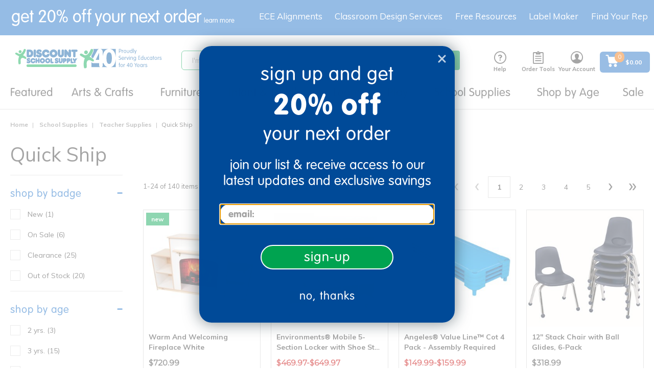

--- FILE ---
content_type: text/html;charset=UTF-8
request_url: https://www.discountschoolsupply.com/stem-curriculum/stem/science/steve-spangler-science-steve-spangler-science-boo-bubbles/p/all-categories/school-supplies/teacher-supplies/quick-ship/c/offer_quikship
body_size: 44567
content:
<!DOCTYPE html>
<html lang="en">
<head>
    <script src="https://rapid-cdn.yottaa.com/rapid/lib/VWmujrd327HNHQ.js"></script>
	<script type="text/javascript">
		window.dataLayer = window.dataLayer || [];
		
		dataLayer.push({
			'pageCategory': 'Quick Ship',
			'pageName': 'PLP:Quick Ship',
			'pageType': 'PLP',
			'userID': '',
			'userLoginState': 'guest',
			'bloomReachPageType': 'category',
			'bloomReachCategoryName': 'School Supplies|Teacher Supplies|Quick Ship',
			'bloomReachCategoryID': 'offer_quikship'
		});
		</script>
<!-- Global site tag (gtag.js) - Google Analytics -->
<!-- Google Tag Manager -->
	<script>(function(w,d,s,l,i){w[l]=w[l]||[];w[l].push({'gtm.start':
				new Date().getTime(),event:'gtm.js'});var f=d.getElementsByTagName(s)[0],
			j=d.createElement(s),dl=l!='dataLayer'?'&l='+l:'';j.async=true;j.src=
			'https://www.googletagmanager.com/gtm.js?id='+i+dl;f.parentNode.insertBefore(j,f);
	})(window,document,'script','dataLayer','GTM-KMGZV9W');</script>
    <!-- End Google Tag Manager -->



	<!-- Anti-flicker snippet (recommended)  -->
	<style>.async-hide { opacity: 0 !important} </style>
	<script>(function(a,s,y,n,c,h,i,d,e){s.className+=' '+y;h.start=1*new Date;
		h.end=i=function(){s.className=s.className.replace(RegExp(' ?'+y),'')};
		(a[n]=a[n]||[]).hide=h;setTimeout(function(){i();h.end=null},c);h.timeout=c;
	})(window,document.documentElement,'async-hide','dataLayer',4000,
			{'GTM-KTBZLBQ':true});</script>

	<!-- Modified Analytics tracking code with Optimize plugin -->
	<script>
		(function(i,s,o,g,r,a,m){i['GoogleAnalyticsObject']=r;i[r]=i[r]||function(){
			(i[r].q=i[r].q||[]).push(arguments)},i[r].l=1*new Date();a=s.createElement(o),
				m=s.getElementsByTagName(o)[0];a.async=1;a.src=g;m.parentNode.insertBefore(a,m)
		})(window,document,'script','https://www.google-analytics.com/analytics.js','ga');
		ga('create', 'UA-644565-1', 'auto');
		ga('require', 'GTM-KTBZLBQ');
		ga('require', 'ecommerce');
	</script>

     <script async type="text/javascript" src="//static.klaviyo.com/onsite/js/T2TLhv/klaviyo.js?v=S460" ></script>
     <title>
		Quick Ship</title>

	<meta http-equiv="Content-Type" content="text/html; charset=utf-8"/>
	<meta http-equiv="X-UA-Compatible" content="IE=edge">
	<meta charset="utf-8">
	<meta name="viewport" content="width=device-width, initial-scale=1, user-scalable=no">
	<link rel="dns-prefetch" href="//cdn.dynamicyield.com">
	<link rel="dns-prefetch" href="//st.dynamicyield.com">
	<link rel="dns-prefetch" href="//rcom.dynamicyield.com">
	<link rel="canonical" href="https://www.discountschoolsupply.com/stem-curriculum/stem/science/steve-spangler-science-steve-spangler-science-boo-bubbles/p/all-categories/school-supplies/teacher-supplies/quick-ship/c/offer_quikship"/>
		<meta name="keywords" content="Quick Ship,School Supplies,Teacher Supplies,Fast Shipping,Classroom Essentials,Discount School Supply,Quick Delivery,Educational Resources,School Supply,Classroom Restock">
	<meta name="description" content="Need school supplies fast? Opt for Quick Ship at Discount School Supply®! Fast delivery on classroom essentials to keep your teaching on track.">
	<meta name="title" content="Quick Ship School Supplies - Get Classroom Essentials Fast | Discount School Supply®">
	<meta name="robots" content="index,follow">
	<link rel="shortcut icon" type="image/x-icon" media="all" href="/_ui/responsive/theme-dss/images/favicon.ico" />
		<script type="text/javascript" src="/_ui/responsive/common/js/jquery-3.6.0.min.js?v=S460"></script>
	<script type="text/javascript" src="/_ui/responsive/common/js/Imager.min.js?v=S460"></script>

	<link rel="preload" as="font" rel="preload" href="/_ui/responsive/theme-dss/fonts/icomoon/fonts/icomoon.ttf"/>
		<link rel="preload" as="font" rel="preload" href="/_ui/responsive/theme-dss/fonts/icomoon/fonts/icomoon.woff"/>
		<link rel="preload" as="style" onload="this.rel = 'stylesheet'" type="text/css" media="all" href="/_ui/responsive/theme-dss/fonts/icomoon/style.css?v=S460"/>
		<link href="https://stackpath.bootstrapcdn.com/font-awesome/4.7.0/css/font-awesome.min.css" rel="stylesheet" integrity="sha384-wvfXpqpZZVQGK6TAh5PVlGOfQNHSoD2xbE+QkPxCAFlNEevoEH3Sl0sibVcOQVnN" crossorigin="anonymous">

<link rel="stylesheet" type="text/css" media="all" href="/_ui/responsive/theme-dss/css/style.css?v=S460"/>
		<link rel="stylesheet" type="text/css" media="all" href="/_ui/addons/assistedservicestorefront/responsive/common/css/assistedservicestorefront.css?v=S460"/>
		<link rel="stylesheet" type="text/css" media="all" href="/_ui/addons/assistedservicestorefront/responsive/common/css/storeFinder.css?v=S460"/>
		<link rel="stylesheet" type="text/css" media="all" href="/_ui/addons/assistedservicestorefront/responsive/common/css/customer360.css?v=S460"/>
		<link rel="stylesheet" type="text/css" media="all" href="/_ui/addons/customerticketingaddon/responsive/common/css/customerticketingaddon.css?v=S460"/>
		<link rel="stylesheet" type="text/css" media="all" href="/_ui/addons/donationwishlistaddon/responsive/common/css/donationwishlistaddon.css?v=S460"/>
		<link rel="stylesheet" type="text/css" media="all" href="/_ui/addons/donationwishlistaddon/responsive/common/css/jquery.select2.min.css?v=S460"/>
		<link rel="stylesheet" type="text/css" media="all" href="/_ui/addons/excelligencebundleaddon/responsive/common/css/excelligencebundleaddon.css?v=S460"/>
		<link rel="stylesheet" type="text/css" media="all" href="/_ui/addons/orderselfserviceaddon/responsive/common/css/orderselfserviceaddon.css?v=S460"/>
		<link rel="stylesheet" type="text/css" media="all" href="/_ui/addons/smarteditaddon/responsive/common/css/smarteditaddon.css?v=S460"/>
		<link rel="stylesheet" type="text/css" media="all" href="/_ui/addons/textfieldconfiguratortemplateaddon/responsive/common/css/textfieldconfiguratortemplateaddon.css?v=S460"/>
		<link rel="stylesheet" type="text/css" media="all" href="https://dmzn2b8hkpq8b.cloudfront.net/media/css/quickcss.css?v=S460"/>
	<link rel="stylesheet" media="screen" href="https://d30xpbkpa0ndno.cloudfront.net/editor-releases/2.26.61/style/style.css" />
	<link rel="stylesheet" type="text/css" media="all" href="/_ui/responsive/common/mpc/css/global.css?v=S460"/>
	<link rel="stylesheet" type="text/css" media="all" href="/_ui/responsive/common/mpc/css/editor.css?v=S460"/>
	<link rel="stylesheet" type="text/css" media="all" href="/_ui/responsive/common/checkout/specialServices.css?v=S460"/>
<link rel="stylesheet" type="text/css" media="all" href="/_ui/addons/excelligencebundleaddon/responsive/common/css/application.min.css?v=S460"/>

<link href="https://fonts.googleapis.com/css?family=Montserrat:200,300,400" rel="stylesheet">
<link href="https://fonts.googleapis.com/css2?family=Noto+Sans:wght@400;700&display=swap" rel="stylesheet">
<link href="https://fonts.googleapis.com/css2?family=Mulish:wght@400;500;600;800&display=swap" rel="stylesheet">





  







<script type="text/javascript">
        DY = window.DY || {};

        
                DY.recommendationContext = { type: 'CATEGORY', data: ['School Supplies','Teacher Supplies','Quick Ship']};
            </script>
    <script type="text/javascript" src="//cdn.dynamicyield.com/api/8769830/api_dynamic.js"></script>
	<script type="text/javascript" src="//cdn.dynamicyield.com/api/8769830/api_static.js"></script>
	<script type="text/javascript" src="//cdn.dynamicyield.com/common/csny/slick-1.9.0-dy.min.js"></script>
    <!-- Start BounceX Smart tag. Deploy at the beginning of document head. -->
<script>

	(function(d) {
		var e = d.createElement('script');
		e.src = d.location.protocol + '//tag.bounceexchange.com/3694/i.js';
		e.async = true;
		d.getElementsByTagName("head")[0].appendChild(e);
	}(document));

	<!-- End BounceX tag -->
</script>

	<script>
</script>
<script type="application/ld+json">
        {
            "@context": "https://schema.org",
            "@type": "Organization",
            "name":"Discount School Supply",
            "description": "Shop Discount School Supply for the best variety of school supplies, teaching resources, supplies &amp; more. Shop our low prices online &amp; save!",
            "url": "https://www.discountschoolsupply.com",
            "contactPoint" : [
                {
                    "@type" : "ContactPoint",
                    "telephone" : "1-800-627-2829",
                    "contactType" : "Customer Service",
                    "contactOption" : "TollFree",
                    "areaServed" : "US"
                }
            ],
            "sameAs" : [
                "https://www.facebook.com/DiscountSchoolSupply",
				"https://twitter.com/School_Supplies",
				"https://www.instagram.com/discountschoolsupply/",
				"https://www.blog.discountschoolsupply.com/",
				"https://www.youtube.com/discountschoolsupply",
				"https://plus.google.com/108493576248068717137"
            ],
            "logo": "https://www.discountschoolsupply.com/_ui/responsive/theme-dss/images/dss_logo.svg"
        }
    </script>

    </head>

<body class="page-productGrid pageType-CategoryPage template-pages-category-productGridPage  smartedit-page-uid-productGrid smartedit-page-uuid-eyJpdGVtSWQiOiJwcm9kdWN0R3JpZCIsImNhdGFsb2dJZCI6ImRzc0NvbnRlbnRDYXRhbG9nIiwiY2F0YWxvZ1ZlcnNpb24iOiJPbmxpbmUifQ== smartedit-catalog-version-uuid-dssContentCatalog/Online  language-en seoEnabled enableBestSeller">

	<!-- Google Tag Manager (noscript) -->
    <noscript>
       <iframe
           src="https://www.googletagmanager.com/ns.html?id=GTM-KMGZV9W"
           height="0" width="0" style="display:none;visibility:hidden">
       </iframe>
    </noscript>
    <!-- End Google Tag Manager (noscript) -->

    <script type="application/ld+json">
            {
                "@context": "https://schema.org/",
                "@type": "BreadcrumbList",
                "itemListElement": [
                    {
                        "@type": "ListItem",
                        "position": 1,
                        "item": {
                            "@id": "https://www.discountschoolsupply.com",
                            "name": "Home"
                        }
                    },
                    
                        {
                            "@type": "ListItem",
                            "position": 2,
                            "item": {
                                "@id": "https://www.discountschoolsupply.com/all-categories/school-supplies/c/school_supply",
                                "name": "School Supplies"
                            }
                        },
                        {
                            "@type": "ListItem",
                            "position": 3,
                            "item": {
                                "@id": "https://www.discountschoolsupply.com/all-categories/school-supplies/teacher-supplies/c/teacher_supplies",
                                "name": "Teacher Supplies"
                            }
                        },
                        {
                            "@type": "ListItem",
                            "position": 4,
                            "item": {
                                "@id": "https://www.discountschoolsupply.com/all-categories/school-supplies/teacher-supplies/quick-ship/c/offer_quikship",
                                "name": "Quick Ship"
                            }
                        }
                ]
            }
        </script>
    <script>
         var messages = {
         	firstName:'Please enter a firstName',
         	lastName:'Please enter a lastName',
         	street:'Please enter a street',
         	city:'Please enter city',
         	zipCode:'Please enter postal code',
         	state:'Please enter state',
         	cardType:'Please enter card type',
         	cardNumber:'Please enter cardNumber',
         	cardName:'Please enter cardName',
         	expirationMonth:'Please enter expiration month',
         	expDate:'ExpDate is invalid',
         	expirationYear:'Please enter expiration year',
         	cvNumber:'Please enter cvv number',
         	upsMessage:'UPS doesn&#39;t ship to PO Boxes',
         	errorMessage:'Errors were found with the address you provided. Please check the errors below and re-submit your address.',
         	verificationMessage:'Address Verification',
         	newShippAddress:'New Shipping Address',
         	editShippAddress:'Edit Shipping Address',
         	newCreditCard:'New Credit Card',
         	editCreditCard:'Edit Credit Card',
             poNumber:'Please enter po number',
             phone:'Please enter a phone number',
             gcNumber:'Please enter gift certificate number',
             invalidCardNumber:'Credit Card number is invalid',
             invalidManualAddress:'The entered address is not valid. Please enter the correct address.',
             signinemail:'Please enter an email address',
             signinpassword:'Please enter a password'
         };

      </script>
      <main data-currency-iso-code="USD" class="">
         <a href="#skip-to-content" class="skiptocontent" data-role="none">text.skipToContent</a>
         <a href="#skiptonavigation" class="skiptonavigation" data-role="none">text.skipToNavigation</a>
         <div class="overlay" style="display: none;"></div>
<div id="dss-Loading" class="dss-loader" style="display: none;">
    	<img src="/_ui/responsive/common/images/spinner.gif"  alt="pageloadergif" width = "50" height = "50"/>
    </div>
<div class="yCmsContentSlot container-fluid top-header-slot">
<div class="content"><style type="text/css">
.footer_newsletter {display:none}
</style>

<div class="topthinHide visible-lg visible-md hidden-sm hidden-xs text-align-center"><a href="/sign-up"><img alt="get 20% off your first order - learn more" src="https://dmzn2b8hkpq8b.cloudfront.net/images/mktg/sept25/DSS_TopThin_20OFF_Sept25_DT_3.svg" style="padding-left:10px;width:100%;max-width:500px;display: block;" title="get 20% off your next order - learn more" /></a></div>

<div class="topthinHide visible-sm hidden-xs text-align-center" style="width:100%;margin-left:auto;margin-right:auto"><a href="/sign-up"><img alt="get 15% off your first order - learn more" src="https://dmzn2b8hkpq8b.cloudfront.net/images/mktg/sept25/DSS_TopThin_20OFF_Sept25_DT_3.svg" style="text-align:center;width:100%;max-width:500px;display:inline-block;" title="get 15% off your next order - learn more" /></a></div>

<div class="topthinHide hidden-sm visible-xs text-align-center" style="width:100%;margin-left:auto;margin-right:auto"><a href="/sign-up"><img alt="get 15% off your first order - learn more" src="https://dmzn2b8hkpq8b.cloudfront.net/images/mktg/sept25/DSS_TopThin_20OFF_Sept25_MB_3.svg" style="width:100%;max-width:460px;margin-left:auto;margin-right:right;padding-top:14px;inline-block;" title="get 15% off your next order - learn more" /></a></div></div></div><header class="js-mainHeader ">

	<nav class="navigation navigation--middle js-navigation--middle">
	    <div class="mobile-menu">
                <div class="js-toggle-sm-navigation">
                    <span></span>
                    <span></span>
                    <span></span>
                </div>
            </div>
        <div class="yCmsContentSlot site-logo">
<div class="yCmsComponent yComponentWrapper">
<div class="banner__component simple-banner">
	<a class="hidden-xs" href="/"><img title="Discount School Supply"
				alt="Discount School Supply" src="/medias/dss-email-logo-new.svg?context=[base64]"></a>
				<a class="visible-xs" href="/"><img title="Discount School Supply"
                alt="Discount School Supply" src="/medias/dss-email-logo-new.svg?context=[base64]"></a>
		</div></div></div><div class="yCmsContentSlot site-search">
<div class="yCmsComponent">
<div class="ui-front">
	<form name="search_form_SearchBox" method="get" id="searchForm"
		action="/search/">
		<div class="input-group">
			<input type="text" id="js-site-search-input"
					class="form-control js-site-search-input" name="text" value=""
                    maxlength="100" placeholder="I&#39;m searching for"
					data-options="{
						&#034;autocompleteUrl&#034; : &#034;/search/autocomplete/SearchBox&#034;,
						&#034;minCharactersBeforeRequest&#034; : &#034;3&#034;,
						&#034;waitTimeBeforeRequest&#034; : &#034;500&#034;,
						&#034;displayProductImages&#034; : &#034;true&#034;,
						&#034;maxProducts&#034; : &#034;4&#034;,
						&#034;maxSuggestions&#034; : &#034;6&#034;
					}">
			<span class="input-group-btn"> <button class="btn btn-link js_search_button" type="submit" disabled="true">
						<span class="icon-search" title="Search"></span>
					</button>
				</span>
		</div>
	</form>

	<span id="js-autosuggestion-template" class="hidden">
        <div class="auto-suggestions-modal">
            <div class="close-cta"><span class="btn-close-icon js-close-cta"></span></div>
            <div class="suggestions">
                <div class="link-suggestions hidden">
                    <div class="js-suggestions hidden">
                        <div class="heading">Popular Searches:</div>
                    </div>
                    <div class="js-categories hidden">
                        <div class="heading">Category Suggestions:</div>
                    </div>
                </div>
                <div class="product-suggestions hidden">
                    <div class="js-product-suggestions"></div>
                    <div class="view-all-cta">
                        <a href="/search/?text=" class="btn btn-primary js-autocomplete-viewall">View All Results </a>
                    </div>
                </div>
            </div>
        </div>
    </span>
</div>
</div></div><div class="yCmsContentSlot headerlinksContainer ">
<div class="yCmsComponent headerNav js-headerNav HelpHeaderNavComponent">
<a href="/help" class="headernav-trigger js-headernav-trigger">
    <div class="nav-icon icon-livehelp" title="Help"></div>
    Help</a>
<nav class="headernav-content">
    <span class="arrow"></span>
    <div>
    <div class="phone-info">
        <div>
            <svg aria-hidden="true" style="position: absolute; width: 0; height: 0; overflow: hidden;" version="1.1" xmlns="http://www.w3.org/2000/svg" xmlns:xlink="http://www.w3.org/1999/xlink">
                 <defs>
                     <symbol id="icon-phone" viewBox="0 0 32 32" fill="#1A6AC2">
                     <path d="M22 20c-2 2-2 4-4 4s-4-2-6-4-4-4-4-6 2-2 4-4-4-8-6-8-6 6-6 6c0 4 4.109 12.109 8 16s12 8 16 8c0 0 6-4 6-6s-6-8-8-6z"></path>
                     </symbol>
                 </defs>
             </svg>
            <svg class="icon icon-phone" style="width:24px;height:24px;"><use xlink:href="#icon-phone"></use></svg>
        </div>
        <div>
            <a href="tel:1-800-627-2829" style="text-decoration:none;">1-800-627-2829</a>
            <div class="small-font">Monday-Friday, 9am-7pm EST</div>
        </div>
    </div>
</div>
<div class="email-info">
    <a href="mailto:customerservice@discountschoolsupply.com" title="Email Us">
        <span class="icon icon-email"></span>
        <span>Email Us</span>
    </a>
</div>
<div><div id="LP_DIV_1535144799834" class="lplinkContainer js-liveperson-source"></div></div>
</nav>
</div><div class="yCmsComponent headerNav js-headerNav ToolsHeaderNavComponent">
<div class="headernav-trigger js-headernav-trigger">
        <div class="nav-icon icon-clipboard" title="Order Tools"></div>
        <div class="nav-label">Order Tools</div>
    </div>
    <nav class="headernav-content">
        <span class="arrow"></span>
        <div><a href="/your-account/shoppingLists" title="Shopping Lists"><span class="icon icon-ordertools"></span> <span>Shopping Lists</span></a></div>
        <div><a href="/quickOrder" title="Quick Order"><span class="icon icon-quickorder"></span> <span>Quick Order</span></a></div>
    </nav>
</div><div class="yCmsComponent headerNav js-headerNav AccountHeaderNavComponent">
<a href="/your-account" class="headernav-trigger js-headernav-trigger">
        <div class="nav-icon icon-account" title="Your Account"></div>
        <div class="nav-label">Your Account</div>
    </a>
    <nav class="headernav-content">
            <span class="arrow"></span>
            <div class="signin-link">
                <a href="/login">
                        Sign in</a>
                </div>
            <div>
                <a href="/register">
                    Create an Account</a>
            </div>
            <div>
                    <a href="/wishlist/create-wishlist">
                        Create Wishing Well</a>
                </div>
            </nav>
    </div><div class="yCmsComponent headerNav js-headerNav MiniCart">
<div class="nav-cart">
	<a href="/cart" id="cartFlyoutDisplay"
	    class="mini-cart-link js-mini-cart-link"
	    data-mini-cart-refresh-url="/cart/miniCart/SUBTOTAL">

		<div class="flex center-v center-h">
		    <div class="mini-cart-icon">
		      <svg aria-hidden="true" style="position: absolute; width: 0; height: 0; overflow: hidden;" version="1.1" xmlns="http://www.w3.org/2000/svg" xmlns:xlink="http://www.w3.org/1999/xlink">
                  <defs>
                      <symbol id="icon-mini-cart" viewBox="0 0 30 30" fill="none">
                        <path d="M21.8999 21.51C20.1899 21.51 18.7799 22.89 18.7799 24.63C18.7799 26.34 20.1599 27.75 21.8999 27.75C23.6099 27.75 25.0199 26.37 25.0199 24.63C24.9899 22.92 23.6099 21.51 21.8999 21.51Z" fill="white"/>
                        <path d="M27.39 6.63C27.33 6.63 27.24 6.6 27.15 6.6H8.24999L7.94999 4.59C7.76999 3.27 6.62999 2.28 5.27999 2.28H2.84999C2.18999 2.28 1.64999 2.82 1.64999 3.48C1.64999 4.14 2.18999 4.68 2.84999 4.68H5.27999C5.42999 4.68 5.54999 4.8 5.57999 4.95L7.43999 17.61C7.67999 19.2 9.05999 20.4 10.68 20.4H23.16C24.72 20.4 26.07 19.29 26.4 17.76L28.35 8.01C28.47 7.38 28.05 6.75 27.39 6.63Z" fill="white"/>
                        <path d="M11.16 21.51C9.42005 21.6 8.10005 23.04 8.16005 24.75C8.22005 26.4 9.57005 27.72 11.22 27.72H11.28C12.99 27.63 14.34 26.19 14.25 24.48C14.19 22.83 12.81 21.51 11.16 21.51Z" fill="white"/>
                      </symbol>
                  </defs>
                </svg>
               <span>
                <svg class="icon icon-mini-cart" style="width:28px;height:28px;"><use xlink:href="#icon-mini-cart"></use></svg>
                <div class="mini-cart-count js-mini-cart-count">
                    <span class="nav-items-total">0</span>
                </div>
               </span>
            </div>
			<div class="mini-cart-price js-mini-cart-price ml-sm text-left">

                        <div class="cart-total-display">
				$0.00</div>
			</div>
			</div>
		</a>
</div>
</div></div></nav>
	<a id="skiptonavigation"></a>
        <nav class="navigation navigation--bottom js_navigation--bottom js-enquire-offcanvas-navigation" role="navigation">
    <div class="sticky-nav-top hidden-lg hidden-md hidden-md hidden-lg">
        <div class="js-mobile-nav-top">
                <div class="nav-head"><div class="js-toggle-sm-navigation btn-close-icon"></div> <span class="nav-head-txt">Menu</span></div>
                <div class="mobile-signin">
                    <span class="icon-account"></span>
                    <a href="/login">Sign In</a> | <a href="/register">Create an Account</a>
                     
                        |  <a href="/donor/search" class="donor-link">
                             <span class="text">Wishing Well</span>
                          </a>
                       </div>
            </div>
        </div>
    <div class="navigation__overflow ">
        <ul class="main-nav js-offcanvas-links">
        <li class="auto nav__links--primary js-mainnav-primary nav-primary-has-sub js-enquire-has-sub">
                <span class="yCmsComponent nav__link js_nav__link">
<a href="/d/brg_dyn_nd4bn67v4p" title="Featured">Featured</a></span><span class="icon-right-arrow-mobile hidden-md hidden-lg nav__link--drill__down js_nav__link--drill__down"></span>
                    <div class="sub__navigation js_sub__navigation dropdown-style three-column">
                        <a class="sm-back js-enquire-sub-close hidden-md hidden-lg" href="#"></a>
                        <a class="nav-shopall link-shopall hidden-md hidden-lg" href="">Shop All</a>
                        <div class="sub-navigation-group">
                            <div class="sub-navigation-section ">
                                    <ul class="sub-navigation-list">
                                        <li class="nav__links--secondary nav-secondary-has-sub">
                                                    <span class="subnav_link nav__link--title"><span>Trending New</span></span>
                                                            <span class="icon-right-arrow-mobile hidden-md hidden-lg nav__link--drill__down js_subnav_drill_down"></span>
                                                        <div class="subnav_links">
                                                            <a class="sm-back js-subnav-close hidden-md hidden-lg" href="#">Trending New</a>
                                                            <a class="subnav-shopall link-shopall hidden-md hidden-lg" href="">Shop All</a>
                                                            <div class="nav__link--secondary subnav_link">
                                                                    <div class="yCmsComponent">
<a href="/d/brg_dyn_nd4bn67v4p" title="New Arrivals">New Arrivals</a></div></div>
                                                            <div class="nav__link--secondary subnav_link">
                                                                    <div class="yCmsComponent">
<a href="/d/brg_dyn_4rl7gi1wes" title="New Arts &amp; Crafts">New Arts &amp; Crafts</a></div></div>
                                                            <div class="nav__link--secondary subnav_link">
                                                                    <div class="yCmsComponent">
<a href="/d/brg_dyn_t6s9rtf4yx" title="New Classroom Tools">New Classroom Tools</a></div></div>
                                                            <div class="nav__link--secondary subnav_link">
                                                                    <div class="yCmsComponent">
<a href="/d/brg_dyn_8x6uvrl4k4" title="New Curriculum">New Curriculum</a></div></div>
                                                            <div class="nav__link--secondary subnav_link">
                                                                    <div class="yCmsComponent">
<a href="/d/brg_dyn_3wckfen1ap" title="New Furniture">New Furniture</a></div></div>
                                                            <div class="nav__link--secondary subnav_link">
                                                                    <div class="yCmsComponent">
<a href="/d/brg_dyn_dyj8g4jl2i" title="New Infant &amp; Toddler">New Infant &amp; Toddler</a></div></div>
                                                            <div class="nav__link--secondary subnav_link">
                                                                    <div class="yCmsComponent">
<a href="/d/brg_dyn_0b5s2d7wlo" title="New Play &amp; Learn">New Play &amp; Learn</a></div></div>
                                                            </div>
                                                    </li>
                                            <li class="nav__links--secondary nav-secondary-has-sub">
                                                    <span class="subnav_link nav__link--title"><span>Featured Assortments</span></span>
                                                            <span class="icon-right-arrow-mobile hidden-md hidden-lg nav__link--drill__down js_subnav_drill_down"></span>
                                                        <div class="subnav_links">
                                                            <a class="sm-back js-subnav-close hidden-md hidden-lg" href="#">Featured Assortments</a>
                                                            <a class="subnav-shopall link-shopall hidden-md hidden-lg" href="">Shop All</a>
                                                            <div class="nav__link--secondary subnav_link">
                                                                    <div class="yCmsComponent">
<a href="/all-categories/school-supplies/teacher-supplies/boho-collection-plp/c/offer_dssboho" title="Boho Collection">Boho Collection</a></div></div>
                                                            <div class="nav__link--secondary subnav_link">
                                                                    <div class="yCmsComponent">
<a href="/technology" title="Classroom Technology">Classroom Technology</a></div></div>
                                                            <div class="nav__link--secondary subnav_link">
                                                                    <div class="yCmsComponent">
<a href="/faith-based-school-type" title="Faith-Based Learning">Faith-Based Learning</a></div></div>
                                                            <div class="nav__link--secondary subnav_link">
                                                                    <div class="yCmsComponent">
<a href="/all-categories/school-supplies/teacher-supplies/montessori-inspired/c/offer_montinsp" title="Montessori-Inspired">Montessori-Inspired</a></div></div>
                                                            <div class="nav__link--secondary subnav_link">
                                                                    <div class="yCmsComponent">
<a href="/outdoor-learning" title="Outdoor Learning">Outdoor Learning</a></div></div>
                                                            <div class="nav__link--secondary subnav_link">
                                                                    <div class="yCmsComponent">
<a href="/vbs-camp-themes" title="VBS Camp Themes">VBS Camp Themes</a></div></div>
                                                            </div>
                                                    </li>
                                            </ul>
                                </div>
                            <div class="sub-navigation-section ">
                                    <ul class="sub-navigation-list">
                                        <li class="nav__links--secondary nav-secondary-has-sub">
                                                    <span class="subnav_link nav__link--title"><span>Exclusive Brands</span></span>
                                                            <span class="icon-right-arrow-mobile hidden-md hidden-lg nav__link--drill__down js_subnav_drill_down"></span>
                                                        <div class="subnav_links">
                                                            <a class="sm-back js-subnav-close hidden-md hidden-lg" href="#">Exclusive Brands</a>
                                                            <a class="subnav-shopall link-shopall hidden-md hidden-lg" href="">Shop All</a>
                                                            <div class="nav__link--secondary subnav_link">
                                                                    <div class="yCmsComponent">
<a href="/colorations" title="Colorations®">Colorations®</a></div></div>
                                                            <div class="nav__link--secondary subnav_link">
                                                                    <div class="yCmsComponent">
<a href="/excellerations" title="Excellerations®">Excellerations®</a></div></div>
                                                            <div class="nav__link--secondary subnav_link">
                                                                    <div class="yCmsComponent">
<a href="/environments" title="Environments®">Environments®</a></div></div>
                                                            <div class="nav__link--secondary subnav_link">
                                                                    <div class="yCmsComponent">
<a href="/all-categories/stem-curriculum/stem/steve-spangler-science/c/offer_splr0220" title="Steve Spangler Science®">Steve Spangler Science®</a></div></div>
                                                            <div class="nav__link--secondary subnav_link">
                                                                    <div class="yCmsComponent">
<a href="/millhouse" title="Millhouse™">Millhouse™</a></div></div>
                                                            <div class="nav__link--secondary subnav_link">
                                                                    <div class="yCmsComponent">
<a href="/all-categories/school-supplies/teacher-supplies/open-the-joy/c/offer_openjoy" title="Open the Joy®">Open the Joy®</a></div></div>
                                                            <div class="nav__link--secondary subnav_link">
                                                                    <div class="yCmsComponent">
<a href="/d/brg_dyn_u1yft0pt06" title="TTS®">TTS®</a></div></div>
                                                            </div>
                                                    </li>
                                            <li class="nav__links--secondary nav-secondary-has-sub">
                                                    <span class="subnav_link nav__link--title"><span>Featured Programs</span></span>
                                                            <span class="icon-right-arrow-mobile hidden-md hidden-lg nav__link--drill__down js_subnav_drill_down"></span>
                                                        <div class="subnav_links">
                                                            <a class="sm-back js-subnav-close hidden-md hidden-lg" href="#">Featured Programs</a>
                                                            <a class="subnav-shopall link-shopall hidden-md hidden-lg" href="">Shop All</a>
                                                            <div class="nav__link--secondary subnav_link">
                                                                    <div class="yCmsComponent">
<a href="/custom-kits" title="Custom Kits">Custom Kits</a></div></div>
                                                            <div class="nav__link--secondary subnav_link">
                                                                    <div class="yCmsComponent">
<a href="/all-categories/school-supplies/teacher-supplies/elementary-school-programs/c/offer_pubcust" title="Elementary Schools">Elementary Schools</a></div></div>
                                                            <div class="nav__link--secondary subnav_link">
                                                                    <div class="yCmsComponent">
<a href="/all-categories/school-supplies/teacher-supplies/faith-based-programs/c/offer_faithbsd" title="Faith-Based">Faith-Based</a></div></div>
                                                            <div class="nav__link--secondary subnav_link">
                                                                    <div class="yCmsComponent">
<a href="/head-start-solutions" title="Head Start">Head Start</a></div></div>
                                                            <div class="nav__link--secondary subnav_link">
                                                                    <div class="yCmsComponent">
<a href="/iters-ecers-qris" title="ITERS/ECERS/QRIS">ITERS/ECERS/QRIS</a></div></div>
                                                            <div class="nav__link--secondary subnav_link">
                                                                    <div class="yCmsComponent">
<a href="/all-categories/school-supplies/teacher-supplies/ymca-best-sellers/c/offer_ymcabest" title="YMCA">YMCA</a></div></div>
                                                            <div class="nav__link--secondary subnav_link">
                                                                    <div class="yCmsComponent">
<a href="/camps" title="Youth Engagement &amp; Enrichment">Youth Engagement &amp; Enrichment</a></div></div>
                                                            </div>
                                                    </li>
                                            </ul>
                                </div>
                            <div class="sub-navigation-section ">
                                    <ul class="sub-navigation-list">
                                        <li class="nav__links--secondary ">
                                                    <div class="yCmsComponent nav_banner">
<div class="bannerComponent dy-comp_00059046">
    <div class="custom-banner-component">
        <div class="content-box align-LEFT">
            <div class="content"><div style="width:600px;height:300px"><a href="/d/brg_dyn_nd4bn67v4p"><img alt="New Arrivals" src="https://dmzn2b8hkpq8b.cloudfront.net/images/mktg/blank_button_600x300.png" /></a></div></div>
        </div>
        <div class="background-img"><img class="js-responsive-image" data-media='{"1600":"/medias/DropDowns-Jan26-NewArrivals.jpg?context=[base64]"}' src="/_ui/responsive/theme-dss/images/blank.png" alt="DropDowns_Jan26_NewArrivals.jpg" /></div>
        </div>
</div>
</div></li>
                                            <li class="nav__links--secondary ">
                                                    <div class="yCmsComponent nav_banner">
<div class="bannerComponent dy-comp_00111272">
    <div class="custom-banner-component">
        <div class="content-box align-LEFT">
            <div class="content"><div style="width:600px;height:300px"><a href="/colorations"><img alt="Colorations®" src="https://dmzn2b8hkpq8b.cloudfront.net/images/mktg/blank_button_600x300.png" /></a></div></div>
        </div>
        <div class="background-img"><img class="js-responsive-image" data-media='{"1600":"/medias/DropDowns-May25-Colorations.jpg?context=[base64]"}' src="/_ui/responsive/theme-dss/images/blank.png" alt="DropDowns_May25_Colorations.jpg" /></div>
        </div>
</div>
</div></li>
                                            </ul>
                                </div>
                            </div>
                        <div class="subnav-shopall-desktop visible-md visible-lg">
                            <a href="">Shop All&nbsp;</a>
                        </div>
                    </div>
                </li>
        <li class="auto nav__links--primary js-mainnav-primary nav-primary-has-sub js-enquire-has-sub">
                <span class="yCmsComponent nav__link js_nav__link">
<a href="/arts-crafts/c/arts_crafts" title="Arts &amp; Crafts">Arts &amp; Crafts</a></span><span class="icon-right-arrow-mobile hidden-md hidden-lg nav__link--drill__down js_nav__link--drill__down"></span>
                    <div class="sub__navigation js_sub__navigation ">
                        <a class="sm-back js-enquire-sub-close hidden-md hidden-lg" href="#"></a>
                        <a class="nav-shopall link-shopall hidden-md hidden-lg" href="">Shop All</a>
                        <div class="sub-navigation-group">
                            <div class="sub-navigation-section ">
                                    <ul class="sub-navigation-list">
                                        <li class="nav__links--secondary nav-secondary-has-sub">
                                                    <span class="yCmsComponent subnav_link nav__link--title">
<a href="/all-categories/school-supplies/teacher-supplies/arts-crafts-best-sellers/c/offer_acbest" title="Arts &amp; Crafts Best Sellers">Arts &amp; Crafts Best Sellers</a></span><span class="icon-right-arrow-mobile hidden-md hidden-lg nav__link--drill__down js_subnav_drill_down"></span>
                                                        <div class="subnav_links">
                                                            <a class="sm-back js-subnav-close hidden-md hidden-lg" href="#">Arts & Crafts Best Sellers</a>
                                                            <a class="subnav-shopall link-shopall hidden-md hidden-lg" href="/all-categories/school-supplies/teacher-supplies/arts-crafts-best-sellers/c/offer_acbest">Shop All</a>
                                                            <div class="nav__link--secondary subnav_link">
                                                                    <div class="yCmsComponent">
<a href="/d/brg_dyn_4rl7gi1wes" title="New Arts &amp; Crafts">New Arts &amp; Crafts</a></div></div>
                                                            <div class="nav__link--secondary subnav_link">
                                                                    <div class="yCmsComponent">
<a href="/d/brg_dyn_p5k5a4koqg" title="Arts &amp; Crafts Sale">Arts &amp; Crafts Sale</a></div></div>
                                                            <div class="nav__link--secondary subnav_link">
                                                                    <div class="yCmsComponent">
<a href="/all-categories/arts-crafts/bulk-buys/c/offer_bulk0821" title="Classroom Value Packs">Classroom Value Packs</a></div></div>
                                                            </div>
                                                    </li>
                                            <li class="nav__links--secondary nav-secondary-has-sub">
                                                    <span class="yCmsComponent subnav_link nav__link--title">
<a href="/all-categories/arts-crafts/arts-crafts-supplies/c/sc_arts_crafts_supplies" title="Arts &amp; Crafts Supplies">Arts &amp; Crafts Supplies</a></span><span class="icon-right-arrow-mobile hidden-md hidden-lg nav__link--drill__down js_subnav_drill_down"></span>
                                                        <div class="subnav_links">
                                                            <a class="sm-back js-subnav-close hidden-md hidden-lg" href="#">Arts & Crafts Supplies</a>
                                                            <a class="subnav-shopall link-shopall hidden-md hidden-lg" href="#">Shop All</a>
                                                            <div class="nav__link--secondary subnav_link">
                                                                    <div class="yCmsComponent">
<a href="/fabric-felt-yarn/c/fabric__felt___yarn" title="Fabric, Felt &amp; Yarn">Fabric, Felt &amp; Yarn</a></div></div>
                                                            <div class="nav__link--secondary subnav_link">
                                                                    <div class="yCmsComponent">
<a href="/all-categories/arts-crafts/arts-crafts-supplies/wiggly-eyes-pom-poms-pipe-cleaners/c/wiggly_eyes__pom_poms__pipe_cleaners" title="Wiggly Eyes, Pom Poms, Pipe Cleaners">Wiggly Eyes, Pom Poms, Pipe Cleaners</a></div></div>
                                                            <div class="nav__link--secondary subnav_link">
                                                                    <div class="yCmsComponent">
<a href="/all-categories/arts-crafts/arts-crafts-supplies/beads-lacing/c/beads___lacing" title="Beads &amp; Lacing">Beads &amp; Lacing</a></div></div>
                                                            <div class="nav__link--secondary subnav_link">
                                                                    <div class="yCmsComponent">
<a href="/all-categories/arts-crafts/arts-crafts-supplies/stamp-pads-stampers/c/stamp_pads__stampers" title="Stamp Pads, Stampers">Stamp Pads, Stampers</a></div></div>
                                                            <div class="nav__link--secondary subnav_link">
                                                                    <div class="yCmsComponent">
<a href="/all-categories/arts-crafts/arts-crafts-supplies/craft-supplies/c/craft_supplies" title="Craft Supplies">Craft Supplies</a></div></div>
                                                            <div class="nav__link--secondary subnav_link">
                                                                    <div class="yCmsComponent">
<a href="/all-categories/arts-crafts/arts-crafts-supplies/foam-feathers-sparkles/c/foam__feathers___sparkles" title="Foam, Feathers &amp; Sparkles">Foam, Feathers &amp; Sparkles</a></div></div>
                                                            <div class="nav__link--secondary subnav_link">
                                                                    <div class="yCmsComponent">
<a href="/collage-mosaic/c/collage___mosaic" title="Collage &amp; Mosaic">Collage &amp; Mosaic</a></div></div>
                                                            <div class="nav__link--secondary subnav_link">
                                                                    <div class="yCmsComponent">
<a href="/scissors/c/scissors" title="Scissors">Scissors</a></div></div>
                                                            <div class="nav__link--secondary subnav_link">
                                                                    <div class="yCmsComponent">
<a href="/all-categories/arts-crafts/arts-crafts-supplies/storage-organization/c/storage___organization" title="Storage &amp; Organization">Storage &amp; Organization</a></div></div>
                                                            <div class="nav__link--secondary subnav_link">
                                                                    <div class="yCmsComponent">
<a href="/all-categories/arts-crafts/arts-crafts-supplies/decorate-your-own-crafts/c/decorate_your_own_crafts" title="Decorate Your Own Crafts">Decorate Your Own Crafts</a></div></div>
                                                            <div class="nav__link--secondary subnav_link">
                                                                    <div class="yCmsComponent">
<a href="/all-categories/arts-crafts/arts-crafts-supplies/stencils/c/stencils" title="Stencils &amp; Rubbing Plates">Stencils &amp; Rubbing Plates</a></div></div>
                                                            <div class="nav__link--secondary subnav_link">
                                                                    <div class="yCmsComponent">
<a href="/all-categories/arts-crafts/arts-crafts-supplies/craft-kits-projects/c/craft_kits___projects" title="Craft Kits &amp; Projects">Craft Kits &amp; Projects</a></div></div>
                                                            </div>
                                                    </li>
                                            </ul>
                                </div>
                            <div class="sub-navigation-section ">
                                    <ul class="sub-navigation-list">
                                        <li class="nav__links--secondary nav-secondary-has-sub">
                                                    <span class="yCmsComponent subnav_link nav__link--title">
<a href="/all-categories/arts-crafts/paint-paint-tools/c/ac_paint_paint_tools" title="Paint &amp; Paint Tools">Paint &amp; Paint Tools</a></span><span class="icon-right-arrow-mobile hidden-md hidden-lg nav__link--drill__down js_subnav_drill_down"></span>
                                                        <div class="subnav_links">
                                                            <a class="sm-back js-subnav-close hidden-md hidden-lg" href="#">Paint & Paint Tools</a>
                                                            <a class="subnav-shopall link-shopall hidden-md hidden-lg" href="#">Shop All</a>
                                                            <div class="nav__link--secondary subnav_link">
                                                                    <div class="yCmsComponent">
<a href="/all-categories/school-supplies/teacher-supplies/paraben-free-paint/c/offer_parafree" title="Paraben-Free Paint">Paraben-Free Paint</a></div></div>
                                                            <div class="nav__link--secondary subnav_link">
                                                                    <div class="yCmsComponent">
<a href="/all-categories/arts-crafts/paint-paint-tools/tempera-paint/c/tempera_paint" title="Tempera Paint">Tempera Paint</a></div></div>
                                                            <div class="nav__link--secondary subnav_link">
                                                                    <div class="yCmsComponent">
<a href="/all-categories/school-supplies/teacher-supplies/tempera-paint-sticks/c/offer_tempaint" title="Tempera Paint Sticks">Tempera Paint Sticks</a></div></div>
                                                            <div class="nav__link--secondary subnav_link">
                                                                    <div class="yCmsComponent">
<a href="/all-categories/arts-crafts/paint-paint-tools/watercolor/c/watercolor" title="Watercolor">Watercolor</a></div></div>
                                                            <div class="nav__link--secondary subnav_link">
                                                                    <div class="yCmsComponent">
<a href="/all-categories/arts-crafts/paint-paint-tools/finger-paint/c/finger_paint" title="Finger Paint">Finger Paint</a></div></div>
                                                            <div class="nav__link--secondary subnav_link">
                                                                    <div class="yCmsComponent">
<a href="/all-categories/arts-crafts/paint-paint-tools/acrylic-paint-specialty-paint/c/acrylic_paint___specialty_paint" title="Acrylic Paint, Speciality Paint">Acrylic Paint, Speciality Paint</a></div></div>
                                                            <div class="nav__link--secondary subnav_link">
                                                                    <div class="yCmsComponent">
<a href="/all-categories/arts-crafts/paint-paint-tools/paint-brushes-tools-easels-accessories/c/paint_brushes__tools__easels___accessories" title=" Paint Brushes, Tools, Easels &amp; Accessories"> Paint Brushes, Tools, Easels &amp; Accessories</a></div></div>
                                                            </div>
                                                    </li>
                                            <li class="nav__links--secondary nav-secondary-has-sub">
                                                    <span class="yCmsComponent subnav_link nav__link--title">
<a href="/all-categories/arts-crafts/crayons-markers-chalk/c/crayons_markers_chalk" title="Crayons, Markers, Chalk">Crayons, Markers, Chalk</a></span><span class="icon-right-arrow-mobile hidden-md hidden-lg nav__link--drill__down js_subnav_drill_down"></span>
                                                        <div class="subnav_links">
                                                            <a class="sm-back js-subnav-close hidden-md hidden-lg" href="#">Crayons, Markers, Chalk</a>
                                                            <a class="subnav-shopall link-shopall hidden-md hidden-lg" href="#">Shop All</a>
                                                            <div class="nav__link--secondary subnav_link">
                                                                    <div class="yCmsComponent">
<a href="/markers-dabber-markers/c/markers__dabber_markers" title="Markers, Dabber Markers">Markers, Dabber Markers</a></div></div>
                                                            <div class="nav__link--secondary subnav_link">
                                                                    <div class="yCmsComponent">
<a href="/all-categories/arts-crafts/crayons-markers-chalk/crayons/c/crayons" title="Crayons">Crayons</a></div></div>
                                                            <div class="nav__link--secondary subnav_link">
                                                                    <div class="yCmsComponent">
<a href="/all-categories/arts-crafts/crayons-markers-chalk/oil-pastels/c/oil_pastels" title="Oil Pastels">Oil Pastels</a></div></div>
                                                            <div class="nav__link--secondary subnav_link">
                                                                    <div class="yCmsComponent">
<a href="/all-categories/arts-crafts/crayons-markers-chalk/chalk-chalk-pastels/c/chalk___chalk_pastels" title="Chalk &amp; Chalk Pastels">Chalk &amp; Chalk Pastels</a></div></div>
                                                            <div class="nav__link--secondary subnav_link">
                                                                    <div class="yCmsComponent">
<a href="/pencils/c/pencils" title="Pencils and Pens">Pencils and Pens</a></div></div>
                                                            </div>
                                                    </li>
                                            </ul>
                                </div>
                            <div class="sub-navigation-section ">
                                    <ul class="sub-navigation-list">
                                        <li class="nav__links--secondary nav-secondary-has-sub">
                                                    <span class="yCmsComponent subnav_link nav__link--title">
<a href="/all-categories/arts-crafts/paper-paper-rolls/c/ac_paper_paper_rolls" title="Paper,  Paper Rolls">Paper,  Paper Rolls</a></span><span class="icon-right-arrow-mobile hidden-md hidden-lg nav__link--drill__down js_subnav_drill_down"></span>
                                                        <div class="subnav_links">
                                                            <a class="sm-back js-subnav-close hidden-md hidden-lg" href="#">Paper,  Paper Rolls</a>
                                                            <a class="subnav-shopall link-shopall hidden-md hidden-lg" href="#">Shop All</a>
                                                            <div class="nav__link--secondary subnav_link">
                                                                    <div class="yCmsComponent">
<a href="/all-categories/arts-crafts/paper-paper-rolls/construction-paper/c/construction_paper" title="Construction Paper">Construction Paper</a></div></div>
                                                            <div class="nav__link--secondary subnav_link">
                                                                    <div class="yCmsComponent">
<a href="/all-categories/arts-crafts/paper-paper-rolls/art-drawing-paper/c/art___drawing_paper" title="Art &amp; Drawing Paper">Art &amp; Drawing Paper</a></div></div>
                                                            <div class="nav__link--secondary subnav_link">
                                                                    <div class="yCmsComponent">
<a href="/butcher-paper-paper-rolls/c/butcher_paper__paper_rolls" title="Butcher Paper, Paper Rolls">Butcher Paper, Paper Rolls</a></div></div>
                                                            </div>
                                                    </li>
                                            <li class="nav__links--secondary nav-secondary-has-sub">
                                                    <span class="yCmsComponent subnav_link nav__link--title">
<a href="/all-categories/arts-crafts/glue/c/glue" title="Glue">Glue</a></span><span class="icon-right-arrow-mobile hidden-md hidden-lg nav__link--drill__down js_subnav_drill_down"></span>
                                                        <div class="subnav_links">
                                                            <a class="sm-back js-subnav-close hidden-md hidden-lg" href="#">Glue</a>
                                                            <a class="subnav-shopall link-shopall hidden-md hidden-lg" href="#">Shop All</a>
                                                            <div class="nav__link--secondary subnav_link">
                                                                    <div class="yCmsComponent">
<a href="/all-categories/arts-crafts/glue/glue-adhesives/c/glue___adhesives" title="Glue &amp; Adhesives">Glue &amp; Adhesives</a></div></div>
                                                            <div class="nav__link--secondary subnav_link">
                                                                    <div class="yCmsComponent">
<a href="/tapes/c/tapes" title="Con-Tact® Covers &amp; Tapes">Con-Tact® Covers &amp; Tapes</a></div></div>
                                                            </div>
                                                    </li>
                                            <li class="nav__links--secondary nav-secondary-has-sub">
                                                    <span class="yCmsComponent subnav_link nav__link--title">
<a href="/all-categories/arts-crafts/dough-clay/c/dough_clay" title="Dough &amp; Clay">Dough &amp; Clay</a></span><span class="icon-right-arrow-mobile hidden-md hidden-lg nav__link--drill__down js_subnav_drill_down"></span>
                                                        <div class="subnav_links">
                                                            <a class="sm-back js-subnav-close hidden-md hidden-lg" href="#">Dough & Clay</a>
                                                            <a class="subnav-shopall link-shopall hidden-md hidden-lg" href="#">Shop All</a>
                                                            <div class="nav__link--secondary subnav_link">
                                                                    <div class="yCmsComponent">
<a href="/all-categories/arts-crafts/dough-clay/dough-foam-dough/c/dough___foam_dough" title="Dough &amp; Foam Dough">Dough &amp; Foam Dough</a></div></div>
                                                            <div class="nav__link--secondary subnav_link">
                                                                    <div class="yCmsComponent">
<a href="/all-categories/school-supplies/teacher-supplies/wheat-and-gluten-free-dough/c/offer_wheatdo" title="Wheat &amp; Gluten Free Dough">Wheat &amp; Gluten Free Dough</a></div></div>
                                                            <div class="nav__link--secondary subnav_link">
                                                                    </div>
                                                            <div class="nav__link--secondary subnav_link">
                                                                    </div>
                                                            <div class="nav__link--secondary subnav_link">
                                                                    <div class="yCmsComponent">
<a href="/all-categories/arts-crafts/dough-clay/clay/c/clay" title="Clay">Clay</a></div></div>
                                                            </div>
                                                    </li>
                                            </ul>
                                </div>
                            <div class="sub-navigation-section ">
                                    <ul class="sub-navigation-list">
                                        <li class="nav__links--secondary nav-secondary-has-sub">
                                                    <span class="subnav_link nav__link--title"><span>Exclusive Brands</span></span>
                                                            <span class="icon-right-arrow-mobile hidden-md hidden-lg nav__link--drill__down js_subnav_drill_down"></span>
                                                        <div class="subnav_links">
                                                            <a class="sm-back js-subnav-close hidden-md hidden-lg" href="#">Exclusive Brands</a>
                                                            <a class="subnav-shopall link-shopall hidden-md hidden-lg" href="#">Shop All</a>
                                                            <div class="nav__link--secondary subnav_link">
                                                                    <div class="yCmsComponent">
<a href="/colorations" title="Colorations®">Colorations®</a></div></div>
                                                            <div class="nav__link--secondary subnav_link">
                                                                    <div class="yCmsComponent">
<a href="/all-categories/school-supplies/teacher-supplies/biocolor-by-colorations/c/offer_biocolor" title="BioColor®">BioColor®</a></div></div>
                                                            <div class="nav__link--secondary subnav_link">
                                                                    <div class="yCmsComponent">
<a href="/all-categories/school-supplies/teacher-supplies/colorations-colors-like-me/c/offer_colorme" title="Colors Like Me®">Colors Like Me®</a></div></div>
                                                            </div>
                                                    </li>
                                            <li class="nav__links--secondary nav-secondary-has-sub">
                                                    <span class="subnav_link nav__link--title"><span>National Brands</span></span>
                                                            <span class="icon-right-arrow-mobile hidden-md hidden-lg nav__link--drill__down js_subnav_drill_down"></span>
                                                        <div class="subnav_links">
                                                            <a class="sm-back js-subnav-close hidden-md hidden-lg" href="#">National Brands</a>
                                                            <a class="subnav-shopall link-shopall hidden-md hidden-lg" href="#">Shop All</a>
                                                            <div class="nav__link--secondary subnav_link">
                                                                    <div class="yCmsComponent">
<a href="/d/brg_dyn_07kko1acyq" title="Con-Tact®">Con-Tact®</a></div></div>
                                                            <div class="nav__link--secondary subnav_link">
                                                                    <div class="yCmsComponent">
<a href="/all-categories/arts-crafts/crayola/c/offer_crayola" title="Crayola®">Crayola®</a></div></div>
                                                            <div class="nav__link--secondary subnav_link">
                                                                    <div class="yCmsComponent">
<a href="/all-categories/school-supplies/teacher-supplies/elmers/c/offer_elmplp" title="Elmer’s®">Elmer’s®</a></div></div>
                                                            <div class="nav__link--secondary subnav_link">
                                                                    <div class="yCmsComponent">
<a href="/d/brg_dyn_m3xdh0zgew" title="Faber-Castell®">Faber-Castell®</a></div></div>
                                                            <div class="nav__link--secondary subnav_link">
                                                                    <div class="yCmsComponent">
<a href="/d/brg_dyn_yfwct05ze1" title="Pacon®">Pacon®</a></div></div>
                                                            <div class="nav__link--secondary subnav_link">
                                                                    <div class="yCmsComponent">
<a href="/d/brg_dyn_6uz8m0peal" title="Fadeless®">Fadeless®</a></div></div>
                                                            <div class="nav__link--secondary subnav_link">
                                                                    <div class="yCmsComponent">
<a href="/d/brg_dyn_ou6hfchlkp" title="Roylco®">Roylco®</a></div></div>
                                                            <div class="nav__link--secondary subnav_link">
                                                                    <div class="yCmsComponent">
<a href="/all-categories/school-supplies/teacher-supplies/sharpie/c/offer_sharpie" title="Sharpie®">Sharpie®</a></div></div>
                                                            <div class="nav__link--secondary subnav_link">
                                                                    <div class="yCmsComponent">
<a href="/d/brg_dyn_00nmt6a65l" title="Ticonderoga®">Ticonderoga®</a></div></div>
                                                            <div class="nav__link--secondary subnav_link">
                                                                    <div class="yCmsComponent">
<a href="/d/brg_dyn_jaj68phghk" title="Tru-Ray®">Tru-Ray®</a></div></div>
                                                            <div class="nav__link--secondary subnav_link">
                                                                    <div class="yCmsComponent">
<a href="/school-supplies/teacher-supplies/yellow-door/c/offer_yellowdr" title="Yellow Door™">Yellow Door™</a></div></div>
                                                            <div class="nav__link--secondary subnav_link">
                                                                    <div class="yCmsComponent">
<a href="/all-categories/school-supplies/teacher-supplies/paper-mate/c/offer_papermt" title="Paper Mate®">Paper Mate®</a></div></div>
                                                            </div>
                                                    </li>
                                            </ul>
                                </div>
                            <div class="sub-navigation-section ">
                                    <ul class="sub-navigation-list">
                                        <li class="nav__links--secondary ">
                                                    <div class="yCmsComponent nav_banner">
<div class="bannerComponent dy-AC_OfferNav_01">
    <div class="custom-banner-component">
        <div class="content-box align-LEFT">
            <div class="content"><div style="width:600px;height:300px"><div style="page-break-after: always"><span style="display: none;"> </span></div><a href="/all-categories/school-supplies/teacher-supplies/chinese-new-year-crafts/c/offer_chiny24"><img alt="Seasonal Crafts" src="https://dmzn2b8hkpq8b.cloudfront.net/images/mktg/blank_button_600x300.png" /></a></div></div>
        </div>
        <div class="background-img"><img class="js-responsive-image" data-media='{"1600":"/medias/DropDowns-Jan26-ChineseCrafts.jpg?context=[base64]"}' src="/_ui/responsive/theme-dss/images/blank.png" alt="Chinese New Year Crafts" /></div>
        </div>
</div>
</div></li>
                                            <li class="nav__links--secondary ">
                                                    <div class="yCmsComponent nav_banner">
<div class="bannerComponent dy-cmsitem_00085040">
    <div class="custom-banner-component">
        <div class="content-box align-LEFT">
            <div class="content"><div style="width:600px;height:300px"><a href="/all-categories/arts-crafts/valentines-day/c/offer_vlntne23"><img alt="Seasonal Crafts" src="https://dmzn2b8hkpq8b.cloudfront.net/images/mktg/blank_button_600x300.png" /></a></div></div>
        </div>
        <div class="background-img"><img class="js-responsive-image" data-media='{"1600":"/medias/Valentine-Crafts-DropDowns-Jan26.jpg?context=[base64]"}' src="/_ui/responsive/theme-dss/images/blank.png" alt="Valentine&amp;apos;s Crafts" /></div>
        </div>
</div>
</div></li>
                                            </ul>
                                </div>
                            </div>
                        <div class="subnav-shopall-desktop visible-md visible-lg">
                            <a href="">Shop All&nbsp;</a>
                        </div>
                    </div>
                </li>
        <li class="auto nav__links--primary js-mainnav-primary nav-primary-has-sub js-enquire-has-sub">
                <span class="yCmsComponent nav__link js_nav__link">
<a href="/all-categories/furniture/c/furniture_equipment" title="Furniture">Furniture</a></span><span class="icon-right-arrow-mobile hidden-md hidden-lg nav__link--drill__down js_nav__link--drill__down"></span>
                    <div class="sub__navigation js_sub__navigation ">
                        <a class="sm-back js-enquire-sub-close hidden-md hidden-lg" href="#"></a>
                        <a class="nav-shopall link-shopall hidden-md hidden-lg" href="">Shop All</a>
                        <div class="sub-navigation-group">
                            <div class="sub-navigation-section ">
                                    <ul class="sub-navigation-list">
                                        <li class="nav__links--secondary nav-secondary-has-sub">
                                                    <span class="yCmsComponent subnav_link nav__link--title">
<a href="/all-categories/school-supplies/teacher-supplies/furniture-best-sellers/c/offer_furnbest" title="Best Sellers">Best Sellers</a></span><span class="icon-right-arrow-mobile hidden-md hidden-lg nav__link--drill__down js_subnav_drill_down"></span>
                                                        <div class="subnav_links">
                                                            <a class="sm-back js-subnav-close hidden-md hidden-lg" href="#">Best Sellers</a>
                                                            <a class="subnav-shopall link-shopall hidden-md hidden-lg" href="/all-categories/school-supplies/teacher-supplies/furniture-best-sellers/c/offer_furnbest">Shop All</a>
                                                            <div class="nav__link--secondary subnav_link">
                                                                    <div class="yCmsComponent">
<a href="/d/brg_dyn_3wckfen1ap" title="New Classroom Furniture">New Classroom Furniture</a></div></div>
                                                            <div class="nav__link--secondary subnav_link">
                                                                    <div class="yCmsComponent">
<a href="/quick-ship-furniture" title="Quick Ship">Quick Ship</a></div></div>
                                                            <div class="nav__link--secondary subnav_link">
                                                                    <div class="yCmsComponent">
<a href="/teachers-lounge" title="Teachers&#39; Lounge">Teachers&#39; Lounge</a></div></div>
                                                            <div class="nav__link--secondary subnav_link">
                                                                    <div class="yCmsComponent">
<a href="/d/brg_dyn_q95n9oviz4" title="Furniture Sale">Furniture Sale</a></div></div>
                                                            </div>
                                                    </li>
                                            <li class="nav__links--secondary ">
                                                    <span class="yCmsComponent subnav_link nav__link--title">
<a href="/all-categories/play-learn/outdoor-learning/outdoor-furniture/c/outdoor_tools" title="Outdoor Furniture">Outdoor Furniture</a></span></li>
                                            <li class="nav__links--secondary nav-secondary-has-sub">
                                                    <span class="yCmsComponent subnav_link nav__link--title">
<a href="/all-categories/furniture/storage/c/storage" title="Storage">Storage</a></span><span class="icon-right-arrow-mobile hidden-md hidden-lg nav__link--drill__down js_subnav_drill_down"></span>
                                                        <div class="subnav_links">
                                                            <a class="sm-back js-subnav-close hidden-md hidden-lg" href="#">Storage</a>
                                                            <a class="subnav-shopall link-shopall hidden-md hidden-lg" href="/all-categories/furniture/storage/c/storage">Shop All</a>
                                                            <div class="nav__link--secondary subnav_link">
                                                                    <div class="yCmsComponent">
<a href="/all-categories/furniture/storage/shelving/c/shelving" title="Shelving">Shelving</a></div></div>
                                                            <div class="nav__link--secondary subnav_link">
                                                                    <div class="yCmsComponent">
<a href="/all-categories/furniture/storage/book-display/c/book_display" title="Book Displays">Book Displays</a></div></div>
                                                            <div class="nav__link--secondary subnav_link">
                                                                    <div class="yCmsComponent">
<a href="/lockers/c/lockers" title="Lockers">Lockers</a></div></div>
                                                            <div class="nav__link--secondary subnav_link">
                                                                    <div class="yCmsComponent">
<a href="/cubbie-storage/c/cubbies__baskets__trays__bins" title="Cubbie Storage">Cubbie Storage</a></div></div>
                                                            </div>
                                                    </li>
                                            <li class="nav__links--secondary nav-secondary-has-sub">
                                                    <span class="yCmsComponent subnav_link nav__link--title">
<a href="/all-categories/furniture/rest-time/c/rest_time" title="Rest Time">Rest Time</a></span><span class="icon-right-arrow-mobile hidden-md hidden-lg nav__link--drill__down js_subnav_drill_down"></span>
                                                        <div class="subnav_links">
                                                            <a class="sm-back js-subnav-close hidden-md hidden-lg" href="#">Rest Time</a>
                                                            <a class="subnav-shopall link-shopall hidden-md hidden-lg" href="#">Shop All</a>
                                                            <div class="nav__link--secondary subnav_link">
                                                                    <div class="yCmsComponent">
<a href="/cots/c/cots" title="Cots">Cots</a></div></div>
                                                            <div class="nav__link--secondary subnav_link">
                                                                    <div class="yCmsComponent">
<a href="/all-categories/furniture/rest-time/nap-time-rest-mats/c/nap_time___rest_mats" title="Nap Time &amp; Rest Mats">Nap Time &amp; Rest Mats</a></div></div>
                                                            <div class="nav__link--secondary subnav_link">
                                                                    <div class="yCmsComponent">
<a href="/all-categories/furniture/rest-time/sheets-blankets--bedding-/c/sheets__blankets__bedding_" title="Sheets, Blankets &amp; Bedding">Sheets, Blankets &amp; Bedding</a></div></div>
                                                            <div class="nav__link--secondary subnav_link">
                                                                    <div class="yCmsComponent">
<a href="/all-categories/furniture/rest-time/cribs-accessories/c/cribs___accessories" title="Cribs &amp; Accessories">Cribs &amp; Accessories</a></div></div>
                                                            </div>
                                                    </li>
                                            <li class="nav__links--secondary nav-secondary-has-sub">
                                                    <span class="yCmsComponent subnav_link nav__link--title">
<a href="/all-categories/furniture/dramatic-play-furniture/c/dramatic_play_furniture" title="Dramatic Play Furniture">Dramatic Play Furniture</a></span><span class="icon-right-arrow-mobile hidden-md hidden-lg nav__link--drill__down js_subnav_drill_down"></span>
                                                        <div class="subnav_links">
                                                            <a class="sm-back js-subnav-close hidden-md hidden-lg" href="#">Dramatic Play Furniture</a>
                                                            <a class="subnav-shopall link-shopall hidden-md hidden-lg" href="#">Shop All</a>
                                                            <div class="nav__link--secondary subnav_link">
                                                                    <div class="yCmsComponent">
<a href="/dress-up-units/c/dress-up_units" title="Dress-up Units">Dress-up Units</a></div></div>
                                                            <div class="nav__link--secondary subnav_link">
                                                                    <div class="yCmsComponent">
<a href="/all-categories/furniture/dramatic-play-furniture/lofts/c/lofts" title="Lofts">Lofts</a></div></div>
                                                            </div>
                                                    </li>
                                            </ul>
                                </div>
                            <div class="sub-navigation-section ">
                                    <ul class="sub-navigation-list">
                                        <li class="nav__links--secondary nav-secondary-has-sub">
                                                    <span class="yCmsComponent subnav_link nav__link--title">
<a href="/all-categories/furniture-nco/flexible-classroom/c/flexible_classroom" title="Classroom Furniture Collections">Classroom Furniture Collections</a></span><span class="icon-right-arrow-mobile hidden-md hidden-lg nav__link--drill__down js_subnav_drill_down"></span>
                                                        <div class="subnav_links">
                                                            <a class="sm-back js-subnav-close hidden-md hidden-lg" href="#">Classroom Furniture Collections</a>
                                                            <a class="subnav-shopall link-shopall hidden-md hidden-lg" href="/all-categories/furniture-nco/flexible-classroom/c/flexible_classroom">Shop All</a>
                                                            <div class="nav__link--secondary subnav_link">
                                                                    <div class="yCmsComponent">
<a href="/all-categories/school-supplies/teacher-supplies/modern-classroom/c/offer_modclass" title="Modern Classroom">Modern Classroom</a></div></div>
                                                            <div class="nav__link--secondary subnav_link">
                                                                    <div class="yCmsComponent">
<a href="/all-categories/school-supplies/teacher-supplies/modern-farmhouse/c/offer_modfarm" title="Modern Farmhouse Collection">Modern Farmhouse Collection</a></div></div>
                                                            <div class="nav__link--secondary subnav_link">
                                                                    <div class="yCmsComponent">
<a href="/all-categories/school-supplies/teacher-supplies/nature-inspired-classroom/c/offer_natinspr" title="Nature-Inspired Classroom">Nature-Inspired Classroom</a></div></div>
                                                            <div class="nav__link--secondary subnav_link">
                                                                    <div class="yCmsComponent">
<a href="/all-categories/school-supplies/teacher-supplies/peaceful-spaces-room-collection/c/offer_inftod" title="Peaceful Spaces Collection">Peaceful Spaces Collection</a></div></div>
                                                            <div class="nav__link--secondary subnav_link">
                                                                    <div class="yCmsComponent">
<a href="/all-categories/school-supplies/teacher-supplies/rainbow-classroom/c/offer_intorain" title="Rainbow Collection">Rainbow Collection</a></div></div>
                                                            <div class="nav__link--secondary subnav_link">
                                                                    <div class="yCmsComponent">
<a href="/all-categories/school-supplies/teacher-supplies/flexible-classroom/c/offer_flxclass" title="Flexible Classroom">Flexible Classroom</a></div></div>
                                                            <div class="nav__link--secondary subnav_link">
                                                                    <div class="yCmsComponent">
<a href="/all-categories/furniture/classroom-furniture/flexible-seating/c/offer_flexseat" title="Flexible Seating">Flexible Seating</a></div></div>
                                                            <div class="nav__link--secondary subnav_link">
                                                                    <div class="yCmsComponent">
<a href="/all-categories/furniture/classroom-furniture/social-seating/c/social_seating" title="Social Seating">Social Seating</a></div></div>
                                                            </div>
                                                    </li>
                                            <li class="nav__links--secondary nav-secondary-has-sub">
                                                    <span class="yCmsComponent subnav_link nav__link--title">
<a href="/all-categories/furniture/tables-chairs/c/tables_chairs" title="Tables &amp; Chairs">Tables &amp; Chairs</a></span><span class="icon-right-arrow-mobile hidden-md hidden-lg nav__link--drill__down js_subnav_drill_down"></span>
                                                        <div class="subnav_links">
                                                            <a class="sm-back js-subnav-close hidden-md hidden-lg" href="#">Tables & Chairs</a>
                                                            <a class="subnav-shopall link-shopall hidden-md hidden-lg" href="/all-categories/furniture/tables-chairs/c/tables_chairs">Shop All</a>
                                                            <div class="nav__link--secondary subnav_link">
                                                                    <div class="yCmsComponent">
<a href="/all-categories/furniture/tables-chairs/tables/c/tables" title="Tables">Tables</a></div></div>
                                                            <div class="nav__link--secondary subnav_link">
                                                                    <div class="yCmsComponent">
<a href="/all-categories/furniture-nco/tables-chairs/chairs/c/chairs" title="Chairs">Chairs</a></div></div>
                                                            <div class="nav__link--secondary subnav_link">
                                                                    <div class="yCmsComponent">
<a href="/all-categories/furniture/tables-chairs/table-chair-sets/c/table___chair_sets" title="Table &amp; Chair Set">Table &amp; Chair Set</a></div></div>
                                                            <div class="nav__link--secondary subnav_link">
                                                                    <div class="yCmsComponent">
<a href="/feeding-high-chairs/c/feeding___high_chairs" title="Feeding &amp; High Chairs">Feeding &amp; High Chairs</a></div></div>
                                                            <div class="nav__link--secondary subnav_link">
                                                                    <div class="yCmsComponent">
<a href="/gliders-rockers/c/gliders___rockers" title="Gliders &amp; Rockers">Gliders &amp; Rockers</a></div></div>
                                                            <div class="nav__link--secondary subnav_link">
                                                                    <div class="yCmsComponent">
<a href="/all-categories/furniture-nco/flexible-classroom/desks/c/desks" title="Desks">Desks</a></div></div>
                                                            </div>
                                                    </li>
                                            </ul>
                                </div>
                            <div class="sub-navigation-section ">
                                    <ul class="sub-navigation-list">
                                        <li class="nav__links--secondary nav-secondary-has-sub">
                                                    <span class="yCmsComponent subnav_link nav__link--title">
<a href="/all-categories/furniture/storage/baskets-trays-bins/c/just_baskets__trays__bins" title="Plastic Organizers">Plastic Organizers</a></span><span class="icon-right-arrow-mobile hidden-md hidden-lg nav__link--drill__down js_subnav_drill_down"></span>
                                                        <div class="subnav_links">
                                                            <a class="sm-back js-subnav-close hidden-md hidden-lg" href="#">Plastic Organizers</a>
                                                            <a class="subnav-shopall link-shopall hidden-md hidden-lg" href="/all-categories/furniture/storage/baskets-trays-bins/c/just_baskets__trays__bins">Shop All</a>
                                                            <div class="nav__link--secondary subnav_link">
                                                                    <div class="yCmsComponent">
<a href="/all-categories/furniture/storage/baskets-trays-bins/c/just_baskets__trays__bins" title="Baskets, Trays, Bins &amp; Tubs">Baskets, Trays, Bins &amp; Tubs</a></div></div>
                                                            <div class="nav__link--secondary subnav_link">
                                                                    <div class="yCmsComponent">
<a href="/all-categories/school-supplies/teacher-supplies/desktop-organizers/c/desktop_organizers" title="Desktop Organization">Desktop Organization</a></div></div>
                                                            </div>
                                                    </li>
                                            <li class="nav__links--secondary nav-secondary-has-sub">
                                                    <span class="yCmsComponent subnav_link nav__link--title">
<a href="/all-categories/furniture/carpets/c/carpets" title="Carpets">Carpets</a></span><span class="icon-right-arrow-mobile hidden-md hidden-lg nav__link--drill__down js_subnav_drill_down"></span>
                                                        <div class="subnav_links">
                                                            <a class="sm-back js-subnav-close hidden-md hidden-lg" href="#">Carpets</a>
                                                            <a class="subnav-shopall link-shopall hidden-md hidden-lg" href="#">Shop All</a>
                                                            <div class="nav__link--secondary subnav_link">
                                                                    <div class="yCmsComponent">
<a href="/seating-carpets/c/seating_carpets" title="Seating Carpets">Seating Carpets</a></div></div>
                                                            <div class="nav__link--secondary subnav_link">
                                                                    <div class="yCmsComponent">
<a href="/themed-carpets/c/themed_carpets" title="Themed Carpets">Themed Carpets</a></div></div>
                                                            <div class="nav__link--secondary subnav_link">
                                                                    <div class="yCmsComponent">
<a href="/play-carpets/c/play_carpets" title="Play Carpets">Play Carpets</a></div></div>
                                                            <div class="nav__link--secondary subnav_link">
                                                                    <div class="yCmsComponent">
<a href="/all-categories/furniture/carpets/solid-carpets/c/solid_carpets" title="Solid Carpets">Solid Carpets</a></div></div>
                                                            <div class="nav__link--secondary subnav_link">
                                                                    <div class="yCmsComponent">
<a href="/all-categories/school-supplies/teacher-supplies/indoor-outdoor-carpets/c/offer_crpinout" title="Indoor/Outdoor Carpets">Indoor/Outdoor Carpets</a></div></div>
                                                            </div>
                                                    </li>
                                            <li class="nav__links--secondary nav-secondary-has-sub">
                                                    <span class="yCmsComponent subnav_link nav__link--title">
<a href="/all-categories/furniture/sinks-dividers-room-dec--r/c/sinks_dividers_room_decor" title="Sinks, Dividers, Room Decór">Sinks, Dividers, Room Decór</a></span><span class="icon-right-arrow-mobile hidden-md hidden-lg nav__link--drill__down js_subnav_drill_down"></span>
                                                        <div class="subnav_links">
                                                            <a class="sm-back js-subnav-close hidden-md hidden-lg" href="#">Sinks, Dividers, Room Decór</a>
                                                            <a class="subnav-shopall link-shopall hidden-md hidden-lg" href="#">Shop All</a>
                                                            <div class="nav__link--secondary subnav_link">
                                                                    <div class="yCmsComponent">
<a href="/portable-sinks/c/portable_sinks" title="Portable Sinks">Portable Sinks</a></div></div>
                                                            <div class="nav__link--secondary subnav_link">
                                                                    <div class="yCmsComponent">
<a href="/changing-tables/c/changing_tables" title="Changing Tables">Changing Tables</a></div></div>
                                                            <div class="nav__link--secondary subnav_link">
                                                                    <div class="yCmsComponent">
<a href="/room-dividers/c/room_dividers" title="Room Dividers">Room Dividers</a></div></div>
                                                            <div class="nav__link--secondary subnav_link">
                                                                    <div class="yCmsComponent">
<a href="/all-categories/furniture/sinks-dividers-room-dec--r/mirrors-room-decor/c/mirrors___room_decor" title="Mirrors &amp; Room Decór">Mirrors &amp; Room Decór</a></div></div>
                                                            </div>
                                                    </li>
                                            </ul>
                                </div>
                            <div class="sub-navigation-section ">
                                    <ul class="sub-navigation-list">
                                        <li class="nav__links--secondary nav-secondary-has-sub">
                                                    <span class="subnav_link nav__link--title"><span>Shop by Brand</span></span>
                                                            <span class="icon-right-arrow-mobile hidden-md hidden-lg nav__link--drill__down js_subnav_drill_down"></span>
                                                        <div class="subnav_links">
                                                            <a class="sm-back js-subnav-close hidden-md hidden-lg" href="#">Shop by Brand</a>
                                                            <a class="subnav-shopall link-shopall hidden-md hidden-lg" href="#">Shop All</a>
                                                            <div class="nav__link--secondary subnav_link">
                                                                    <div class="yCmsComponent">
<a href="/d/brg_dyn_0ilqe7h1xo" title="Angeles®">Angeles®</a></div></div>
                                                            <div class="nav__link--secondary subnav_link">
                                                                    <div class="yCmsComponent">
<a href="/all-categories/school-supplies/teacher-supplies/carpets-for-kids/c/offer_cfkplp" title="Carpets for Kids®">Carpets for Kids®</a></div></div>
                                                            <div class="nav__link--secondary subnav_link">
                                                                    <div class="yCmsComponent">
<a href="/childrens-factory" title="Children&#39;s Factory®">Children&#39;s Factory®</a></div></div>
                                                            <div class="nav__link--secondary subnav_link">
                                                                    <div class="yCmsComponent">
<a href="/d/brg_dyn_5z4awt9v2f" title="Copernicus">Copernicus</a></div></div>
                                                            <div class="nav__link--secondary subnav_link">
                                                                    <div class="yCmsComponent">
<a href="/d/brg_dyn_oly3wcqiyb" title="Correll®">Correll®</a></div></div>
                                                            <div class="nav__link--secondary subnav_link">
                                                                    <div class="yCmsComponent">
<a href="/d/brg_dyn_rzpbzumayb" title="Delta Children®">Delta Children®</a></div></div>
                                                            <div class="nav__link--secondary subnav_link">
                                                                    <div class="yCmsComponent">
<a href="/environments-furniture" title="Environments®">Environments®</a></div></div>
                                                            <div class="nav__link--secondary subnav_link">
                                                                    <div class="yCmsComponent">
<a href="/excellerations" title="Excellerations®">Excellerations®</a></div></div>
                                                            <div class="nav__link--secondary subnav_link">
                                                                    <div class="yCmsComponent">
<a href="/d/brg_dyn_iqh75mqx0q" title="Factory Direct Partners®">Factory Direct Partners®</a></div></div>
                                                            <div class="nav__link--secondary subnav_link">
                                                                    <div class="yCmsComponent">
<a href="/d/brg_dyn_x93985p0ao" title="Flash Furniture">Flash Furniture</a></div></div>
                                                            <div class="nav__link--secondary subnav_link">
                                                                    <div class="yCmsComponent">
<a href="/d/brg_dyn_64dfr63z4c" title="Foundations®">Foundations®</a></div></div>
                                                            <div class="nav__link--secondary subnav_link">
                                                                    <div class="yCmsComponent">
<a href="/d/brg_dyn_48cdrrmy5n" title="J.B. Poitras">J.B. Poitras</a></div></div>
                                                            <div class="nav__link--secondary subnav_link">
                                                                    <div class="yCmsComponent">
<a href="/d/brg_dyn_vma5tgmbci" title="Jonti-Craft®">Jonti-Craft®</a></div></div>
                                                            <div class="nav__link--secondary subnav_link">
                                                                    <div class="yCmsComponent">
<a href="/all-categories/school-supplies/teacher-supplies/joy-carpets/c/offer_joycarpt" title="Joy Carpets">Joy Carpets</a></div></div>
                                                            <div class="nav__link--secondary subnav_link">
                                                                    <div class="yCmsComponent">
<a href="/d/brg_dyn_nxywtriu4q" title="L.A. Baby™">L.A. Baby™</a></div></div>
                                                            <div class="nav__link--secondary subnav_link">
                                                                    <div class="yCmsComponent">
<a href="/millhouse" title="Millhouse™">Millhouse™</a></div></div>
                                                            <div class="nav__link--secondary subnav_link">
                                                                    <div class="yCmsComponent">
<a href="/d/brg_dyn_ba62renohs" title="MyPerfectClassroom®">MyPerfectClassroom®</a></div></div>
                                                            <div class="nav__link--secondary subnav_link">
                                                                    <div class="yCmsComponent">
<a href="/d/brg_dyn_h3phewvr5c" title="ONP-International">ONP-International</a></div></div>
                                                            <div class="nav__link--secondary subnav_link">
                                                                    <div class="yCmsComponent">
<a href="/d/brg_dyn_fwgaptz5rr" title="Ozark River®">Ozark River®</a></div></div>
                                                            <div class="nav__link--secondary subnav_link">
                                                                    <div class="yCmsComponent">
<a href="/d/brg_dyn_r7n879zp8y" title="Screenflex Portable Room Dividers">Screenflex Portable Room Dividers</a></div></div>
                                                            <div class="nav__link--secondary subnav_link">
                                                                    <div class="yCmsComponent">
<a href="/d/brg_dyn_xbdstum4xe" title="Smith System®">Smith System®</a></div></div>
                                                            <div class="nav__link--secondary subnav_link">
                                                                    <div class="yCmsComponent">
<a href="/d/brg_dyn_514pd9jyc5" title="Whitney Brothers®">Whitney Brothers®</a></div></div>
                                                            </div>
                                                    </li>
                                            </ul>
                                </div>
                            <div class="sub-navigation-section ">
                                    <ul class="sub-navigation-list">
                                        <li class="nav__links--secondary ">
                                                    <div class="yCmsComponent nav_banner">
<div class="bannerComponent dy-comp_00085080">
    <div class="custom-banner-component">
        <div class="content-box align-LEFT">
            <div class="content"><div style="width:600px;height:300px"><a href="/all-categories/school-supplies/environments-bamboo-collection/c/offer_envbambo"><img alt="Smith System®" src="https://dmzn2b8hkpq8b.cloudfront.net/images/mktg/blank_button_600x300.png" /></a></div></div>
        </div>
        <div class="background-img"><img class="js-responsive-image" data-media='{"1600":"/medias/DropDown-Jan26-EnvBamboo.jpg?context=[base64]"}' src="/_ui/responsive/theme-dss/images/blank.png" alt="Environments® Bamboo" /></div>
        </div>
</div>
</div></li>
                                            <li class="nav__links--secondary ">
                                                    <div class="yCmsComponent nav_banner">
<div class="bannerComponent dy-cmsitem_00085064">
    <div class="custom-banner-component">
        <div class="content-box align-LEFT">
            <div class="content"><div style="width:600px;height:300px"><a href="/childrens-factory"><img alt="Factory Direct Partners® Pro Series" src="https://dmzn2b8hkpq8b.cloudfront.net/images/mktg/blank_button_600x300.png" /></a></div></div>
        </div>
        <div class="background-img"><img class="js-responsive-image" data-media='{"1600":"/medias/DropDown-Jan26-ChildrensFact.jpg?context=[base64]"}' src="/_ui/responsive/theme-dss/images/blank.png" alt="Children&amp;apos;s Factory" /></div>
        </div>
</div>
</div></li>
                                            </ul>
                                </div>
                            </div>
                        <div class="subnav-shopall-desktop visible-md visible-lg">
                            <a href="">Shop All&nbsp;</a>
                        </div>
                    </div>
                </li>
        <li class="auto nav__links--primary js-mainnav-primary nav-primary-has-sub js-enquire-has-sub">
                <span class="yCmsComponent nav__link js_nav__link">
<a href="/all-categories/infant-toddler/c/infant_toddler" title="Infant &amp; Toddler">Infant &amp; Toddler</a></span><span class="icon-right-arrow-mobile hidden-md hidden-lg nav__link--drill__down js_nav__link--drill__down"></span>
                    <div class="sub__navigation js_sub__navigation ">
                        <a class="sm-back js-enquire-sub-close hidden-md hidden-lg" href="#"></a>
                        <a class="nav-shopall link-shopall hidden-md hidden-lg" href="">Shop All</a>
                        <div class="sub-navigation-group">
                            <div class="sub-navigation-section ">
                                    <ul class="sub-navigation-list">
                                        <li class="nav__links--secondary nav-secondary-has-sub">
                                                    <span class="yCmsComponent subnav_link nav__link--title">
<a href="/all-categories/infant-toddler/infant-toddlers-favorites/c/offer_itfv0919" title="Infant &amp; Toddler Best Sellers">Infant &amp; Toddler Best Sellers</a></span><span class="icon-right-arrow-mobile hidden-md hidden-lg nav__link--drill__down js_subnav_drill_down"></span>
                                                        <div class="subnav_links">
                                                            <a class="sm-back js-subnav-close hidden-md hidden-lg" href="#">Infant & Toddler Best Sellers</a>
                                                            <a class="subnav-shopall link-shopall hidden-md hidden-lg" href="/all-categories/infant-toddler/infant-toddlers-favorites/c/offer_itfv0919">Shop All</a>
                                                            <div class="nav__link--secondary subnav_link">
                                                                    <div class="yCmsComponent">
<a href="/d/brg_dyn_dyj8g4jl2i" title="New Infant &amp; Toddler">New Infant &amp; Toddler</a></div></div>
                                                            <div class="nav__link--secondary subnav_link">
                                                                    <div class="yCmsComponent">
<a href="/all-categories/school-supplies/teacher-supplies/infant-toddler-neutrals/c/offer_itnet" title="Infant &amp; Toddler Neutrals">Infant &amp; Toddler Neutrals</a></div></div>
                                                            <div class="nav__link--secondary subnav_link">
                                                                    <div class="yCmsComponent">
<a href="/all-categories/school-supplies/teacher-supplies/it-sustainably-harvested/c/offer_itsusplp" title="I&amp;T Sustainably Harvested">I&amp;T Sustainably Harvested</a></div></div>
                                                            <div class="nav__link--secondary subnav_link">
                                                                    <div class="yCmsComponent">
<a href="/all-categories/school-supplies/teacher-supplies/tummy-time/c/offer_tummyplp" title="Tummy Time">Tummy Time</a></div></div>
                                                            <div class="nav__link--secondary subnav_link">
                                                                    <div class="yCmsComponent">
<a href="/d/brg_dyn_awwizr37cf" title="Infant &amp; Toddler Sale">Infant &amp; Toddler Sale</a></div></div>
                                                            </div>
                                                    </li>
                                            <li class="nav__links--secondary nav-secondary-has-sub">
                                                    <span class="yCmsComponent subnav_link nav__link--title">
<a href="/all-categories/infant-toddler/early-learning/c/curriculum_it" title="Early Learning">Early Learning</a></span><span class="icon-right-arrow-mobile hidden-md hidden-lg nav__link--drill__down js_subnav_drill_down"></span>
                                                        <div class="subnav_links">
                                                            <a class="sm-back js-subnav-close hidden-md hidden-lg" href="#">Early Learning</a>
                                                            <a class="subnav-shopall link-shopall hidden-md hidden-lg" href="/all-categories/infant-toddler/early-learning/c/curriculum_it">Shop All</a>
                                                            <div class="nav__link--secondary subnav_link">
                                                                    <div class="yCmsComponent">
<a href="/all-categories/stem-curriculum/stem/earlystem-/c/earlystem_" title="EarlySTEM™">EarlySTEM™</a></div></div>
                                                            <div class="nav__link--secondary subnav_link">
                                                                    <div class="yCmsComponent">
<a href="/d/brg_dyn_kcvphhssqz" title="Puzzles">Puzzles</a></div></div>
                                                            <div class="nav__link--secondary subnav_link">
                                                                    <div class="yCmsComponent">
<a href="/d/brg_dyn_b98bwxi6ax" title="Language and Literacy ">Language and Literacy </a></div></div>
                                                            <div class="nav__link--secondary subnav_link">
                                                                    <div class="yCmsComponent">
<a href="/all-categories/school-supplies/teacher-supplies/sensory-metallics/c/offer_metallic" title="Sensory Metallics">Sensory Metallics</a></div></div>
                                                            </div>
                                                    </li>
                                            </ul>
                                </div>
                            <div class="sub-navigation-section ">
                                    <ul class="sub-navigation-list">
                                        <li class="nav__links--secondary nav-secondary-has-sub">
                                                    <span class="yCmsComponent subnav_link nav__link--title">
<a href="/all-categories/infant-toddler/play-and-learn/c/playlearn_it" title="Play and Learn">Play and Learn</a></span><span class="icon-right-arrow-mobile hidden-md hidden-lg nav__link--drill__down js_subnav_drill_down"></span>
                                                        <div class="subnav_links">
                                                            <a class="sm-back js-subnav-close hidden-md hidden-lg" href="#">Play and Learn</a>
                                                            <a class="subnav-shopall link-shopall hidden-md hidden-lg" href="/all-categories/infant-toddler/play-and-learn/c/playlearn_it">Shop All</a>
                                                            <div class="nav__link--secondary subnav_link">
                                                                    <div class="yCmsComponent">
<a href="/d/brg_dyn_f4ypva3ew9" title="Soft Play">Soft Play</a></div></div>
                                                            <div class="nav__link--secondary subnav_link">
                                                                    <div class="yCmsComponent">
<a href="/d/brg_dyn_v7x6cn5olj" title="Pretend Play">Pretend Play</a></div></div>
                                                            <div class="nav__link--secondary subnav_link">
                                                                    <div class="yCmsComponent">
<a href="/all-categories/infant-toddler/play-and-learn/early-fine-motor/c/early_fine_motor" title="Early Fine Motor">Early Fine Motor</a></div></div>
                                                            <div class="nav__link--secondary subnav_link">
                                                                    <div class="yCmsComponent">
<a href="/all-categories/infant-toddler/play-and-learn/early-cognitive/c/early_cognitive" title="Early Cognitive">Early Cognitive</a></div></div>
                                                            <div class="nav__link--secondary subnav_link">
                                                                    <div class="yCmsComponent">
<a href="/all-categories/infant-toddler/play-and-learn/early-gross-motor/c/early_gross_motor" title="Early Gross Motor">Early Gross Motor</a></div></div>
                                                            </div>
                                                    </li>
                                            <li class="nav__links--secondary nav-secondary-has-sub">
                                                    <span class="yCmsComponent subnav_link nav__link--title">
<a href="/all-categories/infant-toddler/daily-care-equipall-categories/infant-toddler/daily-care-equipment/c/tables_chairs_climbers" title="Daily Care Equipment">Daily Care Equipment</a></span><span class="icon-right-arrow-mobile hidden-md hidden-lg nav__link--drill__down js_subnav_drill_down"></span>
                                                        <div class="subnav_links">
                                                            <a class="sm-back js-subnav-close hidden-md hidden-lg" href="#">Daily Care Equipment</a>
                                                            <a class="subnav-shopall link-shopall hidden-md hidden-lg" href="/all-categories/infant-toddler/daily-care-equipall-categories/infant-toddler/daily-care-equipment/c/tables_chairs_climbers">Shop All</a>
                                                            <div class="nav__link--secondary subnav_link">
                                                                    <div class="yCmsComponent">
<a href="/d/brg_dyn_ih7lc599f8" title="Trikes &amp; Ride On Toys">Trikes &amp; Ride On Toys</a></div></div>
                                                            <div class="nav__link--secondary subnav_link">
                                                                    <div class="yCmsComponent">
<a href="/all-categories/furniture-nco/tables-chairs/feeding-high-chairs/c/feeding___high_chairs" title="Feeding &amp; High Chairs">Feeding &amp; High Chairs</a></div></div>
                                                            <div class="nav__link--secondary subnav_link">
                                                                    <div class="yCmsComponent">
<a href="#"></a></div></div>
                                                            </div>
                                                    </li>
                                            <li class="nav__links--secondary ">
                                                    <span class="yCmsComponent subnav_link nav__link--title">
<a href="/all-categories/infant-toddler/strollers/c/strollers" title="Strollers">Strollers</a></span></li>
                                            </ul>
                                </div>
                            <div class="sub-navigation-section ">
                                    <ul class="sub-navigation-list">
                                        <li class="nav__links--secondary nav-secondary-has-sub">
                                                    <span class="yCmsComponent subnav_link nav__link--title">
<a href="/all-categories/school-supplies/teacher-supplies/infant-toddler-furniture/c/offer_iatfurn" title="Furniture">Furniture</a></span><span class="icon-right-arrow-mobile hidden-md hidden-lg nav__link--drill__down js_subnav_drill_down"></span>
                                                        <div class="subnav_links">
                                                            <a class="sm-back js-subnav-close hidden-md hidden-lg" href="#">Furniture</a>
                                                            <a class="subnav-shopall link-shopall hidden-md hidden-lg" href="/all-categories/school-supplies/teacher-supplies/infant-toddler-furniture/c/offer_iatfurn">Shop All</a>
                                                            <div class="nav__link--secondary subnav_link">
                                                                    <div class="yCmsComponent">
<a href="/all-categories/furniture-nco/rest-time/sheets-blankets--bedding-/c/sheets__blankets__bedding_?q&#61;%3Arelevance%3Agrade_facet%3AToddler%3Agrade_facet%3AInfant&amp;text&#61;#" title="Sheets, Blankets (Bedding)">Sheets, Blankets (Bedding)</a></div></div>
                                                            <div class="nav__link--secondary subnav_link">
                                                                    <div class="yCmsComponent">
<a href="/all-categories/furniture-nco/rest-time/cribs-accessories/c/cribs___accessories" title="Cribs &amp; Accessories">Cribs &amp; Accessories</a></div></div>
                                                            <div class="nav__link--secondary subnav_link">
                                                                    <div class="yCmsComponent">
<a href="/all-categories/furniture-nco/tables-chairs/changing-tables/c/changing_tables" title="Changing Tables">Changing Tables</a></div></div>
                                                            <div class="nav__link--secondary subnav_link">
                                                                    <div class="yCmsComponent">
<a href="/d/brg_dyn_4iotgp0k06" title="Gliders &amp; Rockers">Gliders &amp; Rockers</a></div></div>
                                                            <div class="nav__link--secondary subnav_link">
                                                                    <div class="yCmsComponent">
<a href="/d/brg_dyn_xwusybwle9" title="Tables &amp; Chairs">Tables &amp; Chairs</a></div></div>
                                                            <div class="nav__link--secondary subnav_link">
                                                                    <div class="yCmsComponent">
<a href="/d/brg_dyn_h34oc36agr" title="Mirrors and Room Décor">Mirrors and Room Décor</a></div></div>
                                                            <div class="nav__link--secondary subnav_link">
                                                                    <div class="yCmsComponent">
<a href="/d/brg_dyn_0u6ulfrwwe" title="Shelving &amp; Storage">Shelving &amp; Storage</a></div></div>
                                                            <div class="nav__link--secondary subnav_link">
                                                                    <div class="yCmsComponent">
<a href="/d/brg_dyn_c0fxleed3e" title="Carpets ">Carpets </a></div></div>
                                                            <div class="nav__link--secondary subnav_link">
                                                                    <div class="yCmsComponent">
<a href="/all-categories/school-supplies/teacher-supplies/infant-and-toddler-friendly-forest-collection/c/offer_frndfrst" title="Friendly Forest Room Collection">Friendly Forest Room Collection</a></div></div>
                                                            <div class="nav__link--secondary subnav_link">
                                                                    <div class="yCmsComponent">
<a href="/all-categories/school-supplies/teacher-supplies/infant-toddler-contemporary-classroom/c/offer_inftod" title="Peaceful Spaces Room Collection">Peaceful Spaces Room Collection</a></div></div>
                                                            </div>
                                                    </li>
                                            <li class="nav__links--secondary ">
                                                    <span class="yCmsComponent subnav_link nav__link--title">
<a href="/all-categories/infant-toddler/infant-toddler-outdoor-furniture/c/offer_iatoutd" title="Infant &amp; Toddler Outdoor Furniture">Infant &amp; Toddler Outdoor Furniture</a></span></li>
                                            </ul>
                                </div>
                            <div class="sub-navigation-section ">
                                    <ul class="sub-navigation-list">
                                        <li class="nav__links--secondary nav-secondary-has-sub">
                                                    <span class="subnav_link nav__link--title"><span>National Brands</span></span>
                                                            <span class="icon-right-arrow-mobile hidden-md hidden-lg nav__link--drill__down js_subnav_drill_down"></span>
                                                        <div class="subnav_links">
                                                            <a class="sm-back js-subnav-close hidden-md hidden-lg" href="#">National Brands</a>
                                                            <a class="subnav-shopall link-shopall hidden-md hidden-lg" href="/all-categories/infant-toddler/infant-toddler-outdoor-furniture/c/offer_iatoutd">Shop All</a>
                                                            <div class="nav__link--secondary subnav_link">
                                                                    <div class="yCmsComponent">
<a href="/all-categories/school-supplies/teacher-supplies/carpets-for-kids/c/offer_cfkplp" title="Carpets for Kids®">Carpets for Kids®</a></div></div>
                                                            <div class="nav__link--secondary subnav_link">
                                                                    <div class="yCmsComponent">
<a href="/childrens-factory" title="Children&#39;s Factory®">Children&#39;s Factory®</a></div></div>
                                                            <div class="nav__link--secondary subnav_link">
                                                                    <div class="yCmsComponent">
<a href="/environments" title="Environments®">Environments®</a></div></div>
                                                            <div class="nav__link--secondary subnav_link">
                                                                    <div class="yCmsComponent">
<a href="/excellerations" title="Excellerations®">Excellerations®</a></div></div>
                                                            <div class="nav__link--secondary subnav_link">
                                                                    <div class="yCmsComponent">
<a href="/d/brg_dyn_iqh75mqx0q" title="Factory Direct Partners®">Factory Direct Partners®</a></div></div>
                                                            <div class="nav__link--secondary subnav_link">
                                                                    <div class="yCmsComponent">
<a href="/d/brg_dyn_64dfr63z4c" title="Foundations®">Foundations®</a></div></div>
                                                            <div class="nav__link--secondary subnav_link">
                                                                    <div class="yCmsComponent">
<a href="/d/brg_dyn_vma5tgmbci" title="Jonti-Craft®">Jonti-Craft®</a></div></div>
                                                            <div class="nav__link--secondary subnav_link">
                                                                    <div class="yCmsComponent">
<a href="/d/brg_dyn_nxywtriu4q" title="L.A. Baby™">L.A. Baby™</a></div></div>
                                                            <div class="nav__link--secondary subnav_link">
                                                                    <div class="yCmsComponent">
<a href="/d/brg_dyn_1a9qzsvkgh" title="Mary Meyer®">Mary Meyer®</a></div></div>
                                                            <div class="nav__link--secondary subnav_link">
                                                                    <div class="yCmsComponent">
<a href="/millhouse" title="Millhouse™">Millhouse™</a></div></div>
                                                            <div class="nav__link--secondary subnav_link">
                                                                    <div class="yCmsComponent">
<a href="/d/brg_dyn_p7l6mqgovo" title="Tender Leaf®">Tender Leaf®</a></div></div>
                                                            <div class="nav__link--secondary subnav_link">
                                                                    <div class="yCmsComponent">
<a href="/d/brg_dyn_khfy3trb3x" title="Tot Mate®">Tot Mate®</a></div></div>
                                                            <div class="nav__link--secondary subnav_link">
                                                                    <div class="yCmsComponent">
<a href="/d/brg_dyn_514pd9jyc5" title="Whitney Brothers®">Whitney Brothers®</a></div></div>
                                                            </div>
                                                    </li>
                                            </ul>
                                </div>
                            <div class="sub-navigation-section ">
                                    <ul class="sub-navigation-list">
                                        <li class="nav__links--secondary ">
                                                    <div class="yCmsComponent nav_banner">
<div class="bannerComponent dy-cmsitem_00085048">
    <div class="custom-banner-component">
        <div class="content-box align-CENTER">
            <div class="content"><div style="width:600px;height:300px"><a href="/all-categories/furniture/tables-chairs/changing-tables/c/changing_tables"><img alt="Changing Tables" src="https://dmzn2b8hkpq8b.cloudfront.net/images/mktg/blank_button_600x300.png" /></a></div></div>
        </div>
        <div class="background-img"><img class="js-responsive-image" data-media='{"1600":"/medias/IT-DropDowns-Jan26ChangingTables.jpg?context=[base64]"}' src="/_ui/responsive/theme-dss/images/blank.png" alt="Designed for Care and Comfort" /></div>
        </div>
</div>
</div></li>
                                            <li class="nav__links--secondary ">
                                                    <div class="yCmsComponent nav_banner">
<div class="simple-banner banner__component--responsive">
    <a href="/all-categories/infant-toddler/infant-toddler-outdoor-play/c/offer_iatoutd">
                    <img src="/_ui/responsive/theme-dss/images/blank.png" class="js-responsive-image" data-media='{&#034;1600&#034;:&#034;/medias/IT-DropDowns-Jan26OutdoorPlay.jpg?context=[base64]&#034;}' title='Infant &amp;amp; Toddler Outdoor Play' alt='Infant &amp;amp; Toddler Outdoor Play' />
                </a>
            </div>
</div></li>
                                            </ul>
                                </div>
                            </div>
                        <div class="subnav-shopall-desktop visible-md visible-lg">
                            <a href="">Shop All&nbsp;</a>
                        </div>
                    </div>
                </li>
        <li class="auto nav__links--primary js-mainnav-primary nav-primary-has-sub js-enquire-has-sub">
                <span class="yCmsComponent nav__link js_nav__link">
<a href="/stem-curriculum/c/stem_curriculum" title="Learn">Learn</a></span><span class="icon-right-arrow-mobile hidden-md hidden-lg nav__link--drill__down js_nav__link--drill__down"></span>
                    <div class="sub__navigation js_sub__navigation ">
                        <a class="sm-back js-enquire-sub-close hidden-md hidden-lg" href="#"></a>
                        <a class="nav-shopall link-shopall hidden-md hidden-lg" href="">Shop All</a>
                        <div class="sub-navigation-group">
                            <div class="sub-navigation-section ">
                                    <ul class="sub-navigation-list">
                                        <li class="nav__links--secondary nav-secondary-has-sub">
                                                    <span class="yCmsComponent subnav_link nav__link--title">
<a href="/all-categories/school-supplies/teacher-supplies/stem-best-sellers/c/offer_stembest" title="Curriculum &amp; STEM Best Sellers">Curriculum &amp; STEM Best Sellers</a></span><span class="icon-right-arrow-mobile hidden-md hidden-lg nav__link--drill__down js_subnav_drill_down"></span>
                                                        <div class="subnav_links">
                                                            <a class="sm-back js-subnav-close hidden-md hidden-lg" href="#">Curriculum & STEM Best Sellers</a>
                                                            <a class="subnav-shopall link-shopall hidden-md hidden-lg" href="/all-categories/school-supplies/teacher-supplies/stem-best-sellers/c/offer_stembest">Shop All</a>
                                                            <div class="nav__link--secondary subnav_link">
                                                                    <div class="yCmsComponent">
<a href="/d/brg_dyn_8x6uvrl4k4" title="New STEM Curriculum">New STEM Curriculum</a></div></div>
                                                            <div class="nav__link--secondary subnav_link">
                                                                    <div class="yCmsComponent">
<a href="/d/brg_dyn_ksz80oy4ec" title="Curriculum Sale">Curriculum Sale</a></div></div>
                                                            <div class="nav__link--secondary subnav_link">
                                                                    <div class="yCmsComponent">
<a href="/all-categories/school-supplies/teacher-supplies/light-up-learning/c/offer_lightup" title="Light Up Learning">Light Up Learning</a></div></div>
                                                            </div>
                                                    </li>
                                            <li class="nav__links--secondary nav-secondary-has-sub">
                                                    <span class="yCmsComponent subnav_link nav__link--title">
<a href="/all-categories/stem-curriculum/stem/c/stem" title="STEM">STEM</a></span><span class="icon-right-arrow-mobile hidden-md hidden-lg nav__link--drill__down js_subnav_drill_down"></span>
                                                        <div class="subnav_links">
                                                            <a class="sm-back js-subnav-close hidden-md hidden-lg" href="#">STEM</a>
                                                            <a class="subnav-shopall link-shopall hidden-md hidden-lg" href="/all-categories/stem-curriculum/stem/c/stem">Shop All</a>
                                                            <div class="nav__link--secondary subnav_link">
                                                                    <div class="yCmsComponent">
<a href="/all-categories/stem-curriculum/steve-spangler-science/c/offer_splr0220" title="Steve Spangler Science®">Steve Spangler Science®</a></div></div>
                                                            <div class="nav__link--secondary subnav_link">
                                                                    <div class="yCmsComponent">
<a href="/science/c/science" title="Science">Science</a></div></div>
                                                            <div class="nav__link--secondary subnav_link">
                                                                    <div class="yCmsComponent">
<a href="/technology/c/technology" title="Technology">Technology</a></div></div>
                                                            <div class="nav__link--secondary subnav_link">
                                                                    <div class="yCmsComponent">
<a href="/engineering/c/engineering" title="Engineering">Engineering</a></div></div>
                                                            <div class="nav__link--secondary subnav_link">
                                                                    <div class="yCmsComponent">
<a href="/mathematics/c/mathematics" title="Mathematics">Mathematics</a></div></div>
                                                            <div class="nav__link--secondary subnav_link">
                                                                    <div class="yCmsComponent">
<a href="/d/brg_dyn_rvrnd35clm" title="Think. Model. Learn.™ Math Centers">Think. Model. Learn.™ Math Centers</a></div></div>
                                                            <div class="nav__link--secondary subnav_link">
                                                                    <div class="yCmsComponent">
<a href="/all-categories/stem-curriculum/stem/earlystem-/c/earlystem_" title="EarlySTEM™">EarlySTEM™</a></div></div>
                                                            <div class="nav__link--secondary subnav_link">
                                                                    <div class="yCmsComponent">
<a href="/early-cognitive-fine-motor/c/early_cognitive___fine_motor" title="Early Cognitive &amp; Fine Motor">Early Cognitive &amp; Fine Motor</a></div></div>
                                                            <div class="nav__link--secondary subnav_link">
                                                                    <div class="yCmsComponent">
<a href="/early-coding/c/early_coding" title="Early Coding">Early Coding</a></div></div>
                                                            </div>
                                                    </li>
                                            <li class="nav__links--secondary nav-secondary-has-sub">
                                                    <span class="yCmsComponent subnav_link nav__link--title">
<a href="/curriculum/c/curriculum" title="Curriculum">Curriculum</a></span><span class="icon-right-arrow-mobile hidden-md hidden-lg nav__link--drill__down js_subnav_drill_down"></span>
                                                        <div class="subnav_links">
                                                            <a class="sm-back js-subnav-close hidden-md hidden-lg" href="#">Curriculum</a>
                                                            <a class="subnav-shopall link-shopall hidden-md hidden-lg" href="#">Shop All</a>
                                                            <div class="nav__link--secondary subnav_link">
                                                                    <div class="yCmsComponent">
<a href="/frog-street-curriculum-resources/c/frog_street_curriculum_resources" title="Frog Street Curriculum Resources">Frog Street Curriculum Resources</a></div></div>
                                                            <div class="nav__link--secondary subnav_link">
                                                                    <div class="yCmsComponent">
<a href="/all-categories/stem-curriculum/curriculum/curriculum-resources/c/curriculum_resources" title="Curriculum Resources">Curriculum Resources</a></div></div>
                                                            </div>
                                                    </li>
                                            </ul>
                                </div>
                            <div class="sub-navigation-section ">
                                    <ul class="sub-navigation-list">
                                        <li class="nav__links--secondary nav-secondary-has-sub">
                                                    <span class="yCmsComponent subnav_link nav__link--title">
<a href="/all-categories/stem-curriculum/manipulatives-blocks-games/c/manipulatives_blocks_games" title="Manipulatives, Blocks, Games">Manipulatives, Blocks, Games</a></span><span class="icon-right-arrow-mobile hidden-md hidden-lg nav__link--drill__down js_subnav_drill_down"></span>
                                                        <div class="subnav_links">
                                                            <a class="sm-back js-subnav-close hidden-md hidden-lg" href="#">Manipulatives, Blocks, Games</a>
                                                            <a class="subnav-shopall link-shopall hidden-md hidden-lg" href="#">Shop All</a>
                                                            <div class="nav__link--secondary subnav_link">
                                                                    <div class="yCmsComponent">
<a href="/all-categories/stem-curriculum/manipulatives-blocks-games/construction-gears-ball-runs/c/construction__gears__ball_runs" title="Construction, Gears, Ball Runs">Construction, Gears, Ball Runs</a></div></div>
                                                            <div class="nav__link--secondary subnav_link">
                                                                    <div class="yCmsComponent">
<a href="/magnetic-tiles-builders/c/magnetic_tiles___builders" title="Magnetic Tiles &amp; Builders">Magnetic Tiles &amp; Builders</a></div></div>
                                                            <div class="nav__link--secondary subnav_link">
                                                                    <div class="yCmsComponent">
<a href="/games/c/games" title="Games">Games</a></div></div>
                                                            <div class="nav__link--secondary subnav_link">
                                                                    <div class="yCmsComponent">
<a href="/building-blocks-unit-blocks/c/building_blocks__unit_blocks" title="Building Blocks, Unit Blocks">Building Blocks, Unit Blocks</a></div></div>
                                                            <div class="nav__link--secondary subnav_link">
                                                                    <div class="yCmsComponent">
<a href="/block-accessories/c/block_accessories" title="Block Accessories">Block Accessories</a></div></div>
                                                            <div class="nav__link--secondary subnav_link">
                                                                    <div class="yCmsComponent">
<a href="/lacing-design/c/lacing___design" title="Lacing &amp; Design">Lacing &amp; Design</a></div></div>
                                                            <div class="nav__link--secondary subnav_link">
                                                                    <div class="yCmsComponent">
<a href="/all-categories/stem-curriculum/manipulatives-blocks-games/loose-parts-assortment/c/offer_loos0819" title=" Loose Parts"> Loose Parts</a></div></div>
                                                            </div>
                                                    </li>
                                            <li class="nav__links--secondary nav-secondary-has-sub">
                                                    <span class="yCmsComponent subnav_link nav__link--title">
<a href="/social-emotional/c/social_awareness" title="Social-Emotional">Social-Emotional</a></span><span class="icon-right-arrow-mobile hidden-md hidden-lg nav__link--drill__down js_subnav_drill_down"></span>
                                                        <div class="subnav_links">
                                                            <a class="sm-back js-subnav-close hidden-md hidden-lg" href="#">Social-Emotional</a>
                                                            <a class="subnav-shopall link-shopall hidden-md hidden-lg" href="#">Shop All</a>
                                                            <div class="nav__link--secondary subnav_link">
                                                                    <div class="yCmsComponent">
<a href="/all-categories/stem-curriculum/social-awareness/emotions-behavior-management/c/emotions__behavior_management" title="Emotions, Behavior Management">Emotions, Behavior Management</a></div></div>
                                                            <div class="nav__link--secondary subnav_link">
                                                                    <div class="yCmsComponent">
<a href="/world-cultures-history/c/world_cultures__history" title="World Cultures, History">World Cultures, History</a></div></div>
                                                            <div class="nav__link--secondary subnav_link">
                                                                    <div class="yCmsComponent">
<a href="/all-categories/stem-curriculum/social-emotional/multicultural-diversity/c/multicultural__diversity" title="Multicultural, Diversity">Multicultural, Diversity</a></div></div>
                                                            <div class="nav__link--secondary subnav_link">
                                                                    <div class="yCmsComponent">
<a href="/all-categories/stem-curriculum/social-awareness/inclusions-disabilities/c/inclusions___disabilities" title="Inclusions &amp; Disabilities">Inclusions &amp; Disabilities</a></div></div>
                                                            </div>
                                                    </li>
                                            <li class="nav__links--secondary nav-secondary-has-sub">
                                                    <span class="yCmsComponent subnav_link nav__link--title">
<a href="https://www.discountschoolsupply.com/all-categories/school-supplies/sensory/c/sensory" title="Sensory">Sensory</a></span><span class="icon-right-arrow-mobile hidden-md hidden-lg nav__link--drill__down js_subnav_drill_down"></span>
                                                        <div class="subnav_links">
                                                            <a class="sm-back js-subnav-close hidden-md hidden-lg" href="#">Sensory</a>
                                                            <a class="subnav-shopall link-shopall hidden-md hidden-lg" href="https://www.discountschoolsupply.com/all-categories/school-supplies/sensory/c/sensory">Shop All</a>
                                                            <div class="nav__link--secondary subnav_link">
                                                                    <div class="yCmsComponent">
<a href="/all-categories/school-supplies/sensory/calm-down-tools/c/calm_down_tools" title="Calm Down Tools">Calm Down Tools</a></div></div>
                                                            <div class="nav__link--secondary subnav_link">
                                                                    <div class="yCmsComponent">
<a href="/all-categories/school-supplies/sensory/fidgets/c/fidgets" title="Fidgets">Fidgets</a></div></div>
                                                            <div class="nav__link--secondary subnav_link">
                                                                    <div class="yCmsComponent">
<a href="/all-categories/school-supplies/sensory/sensory-balls/c/sensory_balls" title="Sensory Balls">Sensory Balls</a></div></div>
                                                            <div class="nav__link--secondary subnav_link">
                                                                    <div class="yCmsComponent">
<a href="/all-categories/school-supplies/sensory/sensory-lights/c/sensory_lights" title="Sensory Lights">Sensory Lights</a></div></div>
                                                            <div class="nav__link--secondary subnav_link">
                                                                    <div class="yCmsComponent">
<a href="/all-categories/school-supplies/sensory/sensory-toys/c/sensory_toys" title="Sensory Toys">Sensory Toys</a></div></div>
                                                            <div class="nav__link--secondary subnav_link">
                                                                    <div class="yCmsComponent">
<a href="/all-categories/school-supplies/sensory/sensory-wall-panels/c/sensory_wall_panels" title="Sensory Wall Panels">Sensory Wall Panels</a></div></div>
                                                            <div class="nav__link--secondary subnav_link">
                                                                    <div class="yCmsComponent">
<a href="/all-categories/school-supplies/sensory/weighted-blankets-plush-toys/c/weighted_blankets___plush_toys" title="Weighted Blankets &amp; Plush Toys">Weighted Blankets &amp; Plush Toys</a></div></div>
                                                            </div>
                                                    </li>
                                            </ul>
                                </div>
                            <div class="sub-navigation-section ">
                                    <ul class="sub-navigation-list">
                                        <li class="nav__links--secondary nav-secondary-has-sub">
                                                    <span class="yCmsComponent subnav_link nav__link--title">
<a href="/all-categories/stem-curriculum/language-literacy/c/language_literacy" title="Language &amp; Literacy">Language &amp; Literacy</a></span><span class="icon-right-arrow-mobile hidden-md hidden-lg nav__link--drill__down js_subnav_drill_down"></span>
                                                        <div class="subnav_links">
                                                            <a class="sm-back js-subnav-close hidden-md hidden-lg" href="#">Language & Literacy</a>
                                                            <a class="subnav-shopall link-shopall hidden-md hidden-lg" href="#">Shop All</a>
                                                            <div class="nav__link--secondary subnav_link">
                                                                    <div class="yCmsComponent">
<a href="all-categories/stem-curriculum/language-literacy/books-story-sets/c/books___story_sets" title="Books &amp; Story Sets">Books &amp; Story Sets</a></div></div>
                                                            <div class="nav__link--secondary subnav_link">
                                                                    <div class="yCmsComponent">
<a href="/puppets-story-telling/c/puppets__story_telling" title="Puppets, Story Telling">Puppets, Story Telling</a></div></div>
                                                            <div class="nav__link--secondary subnav_link">
                                                                    <div class="yCmsComponent">
<a href="/writing-lap-board-easels/c/writing__lap_board___easels" title="Writing, Lap Board &amp; Easels">Writing, Lap Board &amp; Easels</a></div></div>
                                                            <div class="nav__link--secondary subnav_link">
                                                                    <div class="yCmsComponent">
<a href="/letters-numbers/c/letters___numbers" title="Letters &amp; Numbers">Letters &amp; Numbers</a></div></div>
                                                            <div class="nav__link--secondary subnav_link">
                                                                    <div class="yCmsComponent">
<a href="/language-centers-card-sets/c/language_centers__card_sets" title="Language Centers, Card Sets">Language Centers, Card Sets</a></div></div>
                                                            <div class="nav__link--secondary subnav_link">
                                                                    <div class="yCmsComponent">
<a href="/all-categories/stem-curriculum/language-literacy/spanish/c/spanish" title="Spanish &amp; World Languages">Spanish &amp; World Languages</a></div></div>
                                                            <div class="nav__link--secondary subnav_link">
                                                                    <div class="yCmsComponent">
<a href="/all-categories/school-supplies/teacher-supplies/really-good-phonics/c/offer_phonics" title="Really Good Phonics">Really Good Phonics</a></div></div>
                                                            </div>
                                                    </li>
                                            <li class="nav__links--secondary nav-secondary-has-sub">
                                                    <span class="yCmsComponent subnav_link nav__link--title">
<a href="/all-categories/stem-curriculum/solution-kits-resources/c/solution_kits_resources" title="Solution Kits &amp; Resources">Solution Kits &amp; Resources</a></span><span class="icon-right-arrow-mobile hidden-md hidden-lg nav__link--drill__down js_subnav_drill_down"></span>
                                                        <div class="subnav_links">
                                                            <a class="sm-back js-subnav-close hidden-md hidden-lg" href="#">Solution Kits & Resources</a>
                                                            <a class="subnav-shopall link-shopall hidden-md hidden-lg" href="#">Shop All</a>
                                                            <div class="nav__link--secondary subnav_link">
                                                                    <div class="yCmsComponent">
<a href="/elm" title="Early Learning Matters (ELM)">Early Learning Matters (ELM)</a></div></div>
                                                            <div class="nav__link--secondary subnav_link">
                                                                    <div class="yCmsComponent">
<a href="/which-kit-is-right-for-me" title="Which Kit Is Right for Me?">Which Kit Is Right for Me?</a></div></div>
                                                            <div class="nav__link--secondary subnav_link">
                                                                    <div class="yCmsComponent">
<a href="/curriculum-solution-kits/c/curriculum_solution_kits" title="Curriculum Solution Kits">Curriculum Solution Kits</a></div></div>
                                                            <div class="nav__link--secondary subnav_link">
                                                                    <div class="yCmsComponent">
<a href="/all-categories/school-supplies/teacher-supplies/family-engagement-kits/c/offer_fameng" title="Family Engagement Kits">Family Engagement Kits</a></div></div>
                                                            <div class="nav__link--secondary subnav_link">
                                                                    <div class="yCmsComponent">
<a href="/all-categories/school-supplies/teacher-supplies/learning-success-kits/c/offer_lrnkts" title="Learning Success Kits">Learning Success Kits</a></div></div>
                                                            <div class="nav__link--secondary subnav_link">
                                                                    <div class="yCmsComponent">
<a href="/all-categories/school-supplies/teacher-supplies/skills-support-kits/c/offer_skillkt" title="Skills Support Kits">Skills Support Kits</a></div></div>
                                                            </div>
                                                    </li>
                                            </ul>
                                </div>
                            <div class="sub-navigation-section ">
                                    <ul class="sub-navigation-list">
                                        <li class="nav__links--secondary nav-secondary-has-sub">
                                                    <span class="subnav_link nav__link--title"><span>Shop National Brands</span></span>
                                                            <span class="icon-right-arrow-mobile hidden-md hidden-lg nav__link--drill__down js_subnav_drill_down"></span>
                                                        <div class="subnav_links">
                                                            <a class="sm-back js-subnav-close hidden-md hidden-lg" href="#">Shop National Brands</a>
                                                            <a class="subnav-shopall link-shopall hidden-md hidden-lg" href="#">Shop All</a>
                                                            <div class="nav__link--secondary subnav_link">
                                                                    <div class="yCmsComponent">
<a href="/excellerations" title="Excellerations®">Excellerations®</a></div></div>
                                                            <div class="nav__link--secondary subnav_link">
                                                                    <div class="yCmsComponent">
<a href="/d/brg_dyn_2ljlurx8bo" title="hand2mind®">hand2mind®</a></div></div>
                                                            <div class="nav__link--secondary subnav_link">
                                                                    <div class="yCmsComponent">
<a href="/d/brg_dyn_ikut5oo556" title="HarperCollins®">HarperCollins®</a></div></div>
                                                            <div class="nav__link--secondary subnav_link">
                                                                    <div class="yCmsComponent">
<a href="/d/brg_dyn_0wy29ms0fg" title="Hasbro®">Hasbro®</a></div></div>
                                                            <div class="nav__link--secondary subnav_link">
                                                                    <div class="yCmsComponent">
<a href="/d/brg_dyn_dit2zyu4cj" title="Learning Resources®">Learning Resources®</a></div></div>
                                                            <div class="nav__link--secondary subnav_link">
                                                                    <div class="yCmsComponent">
<a href="/d/brg_dyn_883orjddr1" title="Magna-Tiles®">Magna-Tiles®</a></div></div>
                                                            <div class="nav__link--secondary subnav_link">
                                                                    <div class="yCmsComponent">
<a href="/all-categories/school-supplies/teacher-supplies/open-the-joy/c/offer_openjoy" title="Open the Joy™">Open the Joy™</a></div></div>
                                                            <div class="nav__link--secondary subnav_link">
                                                                    <div class="yCmsComponent">
<a href="/d/brg_dyn_lj5w9zrexd" title="Penguin Random House®">Penguin Random House®</a></div></div>
                                                            <div class="nav__link--secondary subnav_link">
                                                                    <div class="yCmsComponent">
<a href="/d/brg_dyn_krgbqw01zx" title="Really Good Stuff®">Really Good Stuff®</a></div></div>
                                                            <div class="nav__link--secondary subnav_link">
                                                                    <div class="yCmsComponent">
<a href="/all-categories/stem-curriculum/stem/steve-spangler-science/c/offer_splr0220" title="Steve Spangler Science®">Steve Spangler Science®</a></div></div>
                                                            <div class="nav__link--secondary subnav_link">
                                                                    <div class="yCmsComponent">
<a href="/d/brg_dyn_5arv269h6o" title="TickiT®">TickiT®</a></div></div>
                                                            <div class="nav__link--secondary subnav_link">
                                                                    <div class="yCmsComponent">
<a href="/d/brg_dyn_u1yft0pt06" title="TTS®">TTS®</a></div></div>
                                                            <div class="nav__link--secondary subnav_link">
                                                                    <div class="yCmsComponent">
<a href="/d/brg_dyn_76t2twd1wg" title="Yellow Door™">Yellow Door™</a></div></div>
                                                            </div>
                                                    </li>
                                            </ul>
                                </div>
                            <div class="sub-navigation-section ">
                                    <ul class="sub-navigation-list">
                                        <li class="nav__links--secondary ">
                                                    <div class="yCmsComponent nav_banner">
<div class="bannerComponent dy-cmsitem_00085046">
    <div class="custom-banner-component">
        <div class="content-box align-LEFT">
            <div class="content"><div style="width:600px;height:300px"><a href="/all-categories/stem-curriculum/social-emotional/emotions-behavior-management/c/emotions__behavior_management"><img alt="Tools for Growing Positive Behavior" src="https://dmzn2b8hkpq8b.cloudfront.net/images/mktg/blank_button_600x300.png" /></a></div></div>
        </div>
        <div class="background-img"><img class="js-responsive-image" data-media='{"1600":"/medias/DropDowns-Jan26-SELTools.jpg?context=[base64]"}' src="/_ui/responsive/theme-dss/images/blank.png" alt="Tools for Growing Positive Behavior" /></div>
        </div>
</div>
</div></li>
                                            <li class="nav__links--secondary ">
                                                    <div class="yCmsComponent nav_banner">
<div class="bannerComponent dy-comp_00104000">
    <div class="custom-banner-component">
        <div class="content-box align-LEFT">
            <div class="content"><div style="width:600px;height:300px"><a href="/all-categories/school-supplies/sensory/c/sensory"><img alt="Sensory Play that Sparks Growth" src="https://dmzn2b8hkpq8b.cloudfront.net/images/mktg/blank_button_600x300.png" /></a></div></div>
        </div>
        <div class="background-img"><img class="js-responsive-image" data-media='{"1600":"/medias/DropDowns-Jan26-Sensory.jpg?context=[base64]"}' src="/_ui/responsive/theme-dss/images/blank.png" alt="Sensory Play that Sparks Growth" /></div>
        </div>
</div>
</div></li>
                                            </ul>
                                </div>
                            </div>
                        <div class="subnav-shopall-desktop visible-md visible-lg">
                            <a href="">Shop All&nbsp;</a>
                        </div>
                    </div>
                </li>
        <li class="auto nav__links--primary js-mainnav-primary nav-primary-has-sub js-enquire-has-sub">
                <span class="yCmsComponent nav__link js_nav__link">
<a href="/all-categories/play-learn/c/play_learn" title="Play">Play</a></span><span class="icon-right-arrow-mobile hidden-md hidden-lg nav__link--drill__down js_nav__link--drill__down"></span>
                    <div class="sub__navigation js_sub__navigation ">
                        <a class="sm-back js-enquire-sub-close hidden-md hidden-lg" href="#"></a>
                        <a class="nav-shopall link-shopall hidden-md hidden-lg" href="">Shop All</a>
                        <div class="sub-navigation-group">
                            <div class="sub-navigation-section ">
                                    <ul class="sub-navigation-list">
                                        <li class="nav__links--secondary nav-secondary-has-sub">
                                                    <span class="yCmsComponent subnav_link nav__link--title">
<a href="/all-categories/play-learn/play-learn-best-sellers/c/offer_dssplay" title="Play &amp; Learn Best Sellers">Play &amp; Learn Best Sellers</a></span><span class="icon-right-arrow-mobile hidden-md hidden-lg nav__link--drill__down js_subnav_drill_down"></span>
                                                        <div class="subnav_links">
                                                            <a class="sm-back js-subnav-close hidden-md hidden-lg" href="#">Play & Learn Best Sellers</a>
                                                            <a class="subnav-shopall link-shopall hidden-md hidden-lg" href="/all-categories/play-learn/play-learn-best-sellers/c/offer_dssplay">Shop All</a>
                                                            <div class="nav__link--secondary subnav_link">
                                                                    <div class="yCmsComponent">
<a href="/d/brg_dyn_0b5s2d7wlo" title="New Play &amp; Learn">New Play &amp; Learn</a></div></div>
                                                            <div class="nav__link--secondary subnav_link">
                                                                    <div class="yCmsComponent">
<a href="/d/brg_dyn_djcdwa3bm6" title="Play &amp; Learn Sale">Play &amp; Learn Sale</a></div></div>
                                                            </div>
                                                    </li>
                                            <li class="nav__links--secondary nav-secondary-has-sub">
                                                    <span class="yCmsComponent subnav_link nav__link--title">
<a href="/all-categories/play-learn/active-play/c/active_play" title="Active Play">Active Play</a></span><span class="icon-right-arrow-mobile hidden-md hidden-lg nav__link--drill__down js_subnav_drill_down"></span>
                                                        <div class="subnav_links">
                                                            <a class="sm-back js-subnav-close hidden-md hidden-lg" href="#">Active Play</a>
                                                            <a class="subnav-shopall link-shopall hidden-md hidden-lg" href="/all-categories/play-learn/active-play/c/active_play">Shop All</a>
                                                            <div class="nav__link--secondary subnav_link">
                                                                    <div class="yCmsComponent">
<a href="/trikes-ride-on-toys/c/trikes___ride-on_toys" title="Trikes &amp; Ride-On Toys">Trikes &amp; Ride-On Toys</a></div></div>
                                                            <div class="nav__link--secondary subnav_link">
                                                                    <div class="yCmsComponent">
<a href="/balls-tossing/c/balls___tossing" title="Balls &amp; Tossing">Balls &amp; Tossing</a></div></div>
                                                            <div class="nav__link--secondary subnav_link">
                                                                    <div class="yCmsComponent">
<a href="/soft-play/c/soft_play" title="Soft Play">Soft Play</a></div></div>
                                                            <div class="nav__link--secondary subnav_link">
                                                                    <div class="yCmsComponent">
<a href="/mats/c/mats" title="Mats">Mats</a></div></div>
                                                            <div class="nav__link--secondary subnav_link">
                                                                    <div class="yCmsComponent">
<a href="/gross-motor/c/gross_motor" title="Gross Motor">Gross Motor</a></div></div>
                                                            <div class="nav__link--secondary subnav_link">
                                                                    <div class="yCmsComponent">
<a href="/sport-items-accessories/c/sport_items___accessories" title="Sport items &amp; Accessories">Sport items &amp; Accessories</a></div></div>
                                                            </div>
                                                    </li>
                                            <li class="nav__links--secondary nav-secondary-has-sub">
                                                    <span class="yCmsComponent subnav_link nav__link--title">
<a href="/all-categories/play-learn/music/c/music" title="Music">Music</a></span><span class="icon-right-arrow-mobile hidden-md hidden-lg nav__link--drill__down js_subnav_drill_down"></span>
                                                        <div class="subnav_links">
                                                            <a class="sm-back js-subnav-close hidden-md hidden-lg" href="#">Music</a>
                                                            <a class="subnav-shopall link-shopall hidden-md hidden-lg" href="#">Shop All</a>
                                                            <div class="nav__link--secondary subnav_link">
                                                                    <div class="yCmsComponent">
<a href="/musical-instruments/c/musical_instruments" title="Musical Instruments">Musical Instruments</a></div></div>
                                                            <div class="nav__link--secondary subnav_link">
                                                                    <div class="yCmsComponent">
<a href="/instrument-sets/c/instrument_sets" title="Instrument Sets">Instrument Sets</a></div></div>
                                                            <div class="nav__link--secondary subnav_link">
                                                                    <div class="yCmsComponent">
<a href="/music-cds-cd-players/c/music_cds___cd_players" title="Music CDs &amp; CD Players">Music CDs &amp; CD Players</a></div></div>
                                                            </div>
                                                    </li>
                                            </ul>
                                </div>
                            <div class="sub-navigation-section ">
                                    <ul class="sub-navigation-list">
                                        <li class="nav__links--secondary nav-secondary-has-sub">
                                                    <span class="yCmsComponent subnav_link nav__link--title">
<a href="/all-categories/play-learn/dramatic-play/c/dramatic_play" title="Dramatic Play">Dramatic Play</a></span><span class="icon-right-arrow-mobile hidden-md hidden-lg nav__link--drill__down js_subnav_drill_down"></span>
                                                        <div class="subnav_links">
                                                            <a class="sm-back js-subnav-close hidden-md hidden-lg" href="#">Dramatic Play</a>
                                                            <a class="subnav-shopall link-shopall hidden-md hidden-lg" href="#">Shop All</a>
                                                            <div class="nav__link--secondary subnav_link">
                                                                    <div class="yCmsComponent">
<a href="/role-play-toys-careers/c/role_play_toys___careers" title="Role Play Toys &amp; Careers">Role Play Toys &amp; Careers</a></div></div>
                                                            <div class="nav__link--secondary subnav_link">
                                                                    <div class="yCmsComponent">
<a href="/play-food-dishes/c/play_food___dishes" title="Play Food &amp; Dishes">Play Food &amp; Dishes</a></div></div>
                                                            <div class="nav__link--secondary subnav_link">
                                                                    <div class="yCmsComponent">
<a href="/baby-doll-clothing/c/baby_doll___clothing" title="Baby Doll &amp; Clothing">Baby Doll &amp; Clothing</a></div></div>
                                                            <div class="nav__link--secondary subnav_link">
                                                                    <div class="yCmsComponent">
<a href="/play-sets-figures/c/play_sets___figures" title="Play Sets &amp; Figures">Play Sets &amp; Figures</a></div></div>
                                                            <div class="nav__link--secondary subnav_link">
                                                                    <div class="yCmsComponent">
<a href="/all-categories/furniture/dramatic-play-furniture/kitchens/c/kitchens" title="Kitchens">Kitchens</a></div></div>
                                                            <div class="nav__link--secondary subnav_link">
                                                                    <div class="yCmsComponent">
<a href="/all-categories/play-learn/dramatic-play/costumes-dress-up/c/costumes___dress_up" title="Costumes &amp; Dress Up">Costumes &amp; Dress Up</a></div></div>
                                                            <div class="nav__link--secondary subnav_link">
                                                                    <div class="yCmsComponent">
<a href="/all-categories/stem-curriculum/language-literacy/puppets-story-telling/c/puppets__story_telling" title="Puppets">Puppets</a></div></div>
                                                            <div class="nav__link--secondary subnav_link">
                                                                    <div class="yCmsComponent">
<a href="/all-categories/furniture/dramatic-play-furniture/dress-up-units/c/dress-up_units" title="Dress-Up Units">Dress-Up Units</a></div></div>
                                                            </div>
                                                    </li>
                                            <li class="nav__links--secondary nav-secondary-has-sub">
                                                    <span class="yCmsComponent subnav_link nav__link--title">
<a href="/all-categories/play-learn/outdoor-learning/c/outdoor_learning" title="Outdoor Learning">Outdoor Learning</a></span><span class="icon-right-arrow-mobile hidden-md hidden-lg nav__link--drill__down js_subnav_drill_down"></span>
                                                        <div class="subnav_links">
                                                            <a class="sm-back js-subnav-close hidden-md hidden-lg" href="#">Outdoor Learning</a>
                                                            <a class="subnav-shopall link-shopall hidden-md hidden-lg" href="#">Shop All</a>
                                                            <div class="nav__link--secondary subnav_link">
                                                                    <div class="yCmsComponent">
<a href="/outdoor-building-blocks/c/outdoor_building_blocks" title="Outdoor Toys &amp; Tools">Outdoor Toys &amp; Tools</a></div></div>
                                                            <div class="nav__link--secondary subnav_link">
                                                                    <div class="yCmsComponent">
<a href="/outdoor-tools/c/outdoor_tools" title="Outdoor Furniture">Outdoor Furniture</a></div></div>
                                                            <div class="nav__link--secondary subnav_link">
                                                                    <div class="yCmsComponent">
<a href="/playground-equipment/c/playground_equipment" title="Playground Equipment">Playground Equipment</a></div></div>
                                                            <div class="nav__link--secondary subnav_link">
                                                                    <div class="yCmsComponent">
<a href="/all-categories/school-supplies/teacher-supplies/gardening-collection/c/offer_gardcol" title="Grow Your Garden">Grow Your Garden</a></div></div>
                                                            <div class="nav__link--secondary subnav_link">
                                                                    <div class="yCmsComponent">
<a href="/all-categories/school-supplies/teacher-supplies/tough-tray-toolkits/c/offer_toughtl" title="TuffTrays™">TuffTrays™</a></div></div>
                                                            </div>
                                                    </li>
                                            </ul>
                                </div>
                            <div class="sub-navigation-section ">
                                    <ul class="sub-navigation-list">
                                        <li class="nav__links--secondary nav-secondary-has-sub">
                                                    <span class="yCmsComponent subnav_link nav__link--title">
<a href="/all-categories/play-learn/sand-water/c/sand_water" title="Sand &amp; Water">Sand &amp; Water</a></span><span class="icon-right-arrow-mobile hidden-md hidden-lg nav__link--drill__down js_subnav_drill_down"></span>
                                                        <div class="subnav_links">
                                                            <a class="sm-back js-subnav-close hidden-md hidden-lg" href="#">Sand & Water</a>
                                                            <a class="subnav-shopall link-shopall hidden-md hidden-lg" href="#">Shop All</a>
                                                            <div class="nav__link--secondary subnav_link">
                                                                    <div class="yCmsComponent">
<a href="/sand/c/sand" title="Sand &amp; Sensory Materials">Sand &amp; Sensory Materials</a></div></div>
                                                            <div class="nav__link--secondary subnav_link">
                                                                    <div class="yCmsComponent">
<a href="/sand-water-activity-table/c/sand___water_activity_table" title="Sand &amp; Water Activity Table">Sand &amp; Water Activity Table</a></div></div>
                                                            <div class="nav__link--secondary subnav_link">
                                                                    <div class="yCmsComponent">
<a href="/tools/c/tools" title="Sand &amp; Water Tools">Sand &amp; Water Tools</a></div></div>
                                                            </div>
                                                    </li>
                                            <li class="nav__links--secondary nav-secondary-has-sub">
                                                    <span class="yCmsComponent subnav_link nav__link--title">
<a href="/puzzles/c/puzzles" title="Puzzles &amp; Accessories">Puzzles &amp; Accessories</a></span><span class="icon-right-arrow-mobile hidden-md hidden-lg nav__link--drill__down js_subnav_drill_down"></span>
                                                        <div class="subnav_links">
                                                            <a class="sm-back js-subnav-close hidden-md hidden-lg" href="#">Puzzles & Accessories</a>
                                                            <a class="subnav-shopall link-shopall hidden-md hidden-lg" href="#">Shop All</a>
                                                            <div class="nav__link--secondary subnav_link">
                                                                    <div class="yCmsComponent">
<a href="/all-categories/play-learn/puzzles/puzzle/c/puzzle" title="Puzzles">Puzzles</a></div></div>
                                                            <div class="nav__link--secondary subnav_link">
                                                                    <div class="yCmsComponent">
<a href="/puzzle-storage/c/puzzle_storage" title="Puzzle Storage">Puzzle Storage</a></div></div>
                                                            </div>
                                                    </li>
                                            </ul>
                                </div>
                            <div class="sub-navigation-section ">
                                    <ul class="sub-navigation-list">
                                        <li class="nav__links--secondary nav-secondary-has-sub">
                                                    <span class="subnav_link nav__link--title"><span>National Brands</span></span>
                                                            <span class="icon-right-arrow-mobile hidden-md hidden-lg nav__link--drill__down js_subnav_drill_down"></span>
                                                        <div class="subnav_links">
                                                            <a class="sm-back js-subnav-close hidden-md hidden-lg" href="#">National Brands</a>
                                                            <a class="subnav-shopall link-shopall hidden-md hidden-lg" href="#">Shop All</a>
                                                            <div class="nav__link--secondary subnav_link">
                                                                    <div class="yCmsComponent">
<a href="/d/brg_dyn_0ilqe7h1xo" title="Angeles®">Angeles®</a></div></div>
                                                            <div class="nav__link--secondary subnav_link">
                                                                    <div class="yCmsComponent">
<a href="/childrens-factory" title="Children&#39;s Factory®">Children&#39;s Factory®</a></div></div>
                                                            <div class="nav__link--secondary subnav_link">
                                                                    <div class="yCmsComponent">
<a href="/d/brg_dyn_tjtwnqd21m" title="Dantoy®">Dantoy®</a></div></div>
                                                            <div class="nav__link--secondary subnav_link">
                                                                    <div class="yCmsComponent">
<a href="/environments-furniture" title="Environments®">Environments®</a></div></div>
                                                            <div class="nav__link--secondary subnav_link">
                                                                    <div class="yCmsComponent">
<a href="/excellerations" title="Excellerations®">Excellerations®</a></div></div>
                                                            <div class="nav__link--secondary subnav_link">
                                                                    <div class="yCmsComponent">
<a href="/d/brg_dyn_iqh75mqx0q" title="Factory Direct Partners®">Factory Direct Partners®</a></div></div>
                                                            <div class="nav__link--secondary subnav_link">
                                                                    <div class="yCmsComponent">
<a href="/d/brg_dyn_dit2zyu4cj" title="Learning Resources®">Learning Resources®</a></div></div>
                                                            <div class="nav__link--secondary subnav_link">
                                                                    <div class="yCmsComponent">
<a href="/d/brg_dyn_k9c6bpeu0x" title="Little Likes Kids®">Little Likes Kids®</a></div></div>
                                                            <div class="nav__link--secondary subnav_link">
                                                                    <div class="yCmsComponent">
<a href="/d/brg_dyn_yuvcv49sn9" title="Little Tikes®">Little Tikes®</a></div></div>
                                                            <div class="nav__link--secondary subnav_link">
                                                                    <div class="yCmsComponent">
<a href="/d/brg_dyn_fgmc8gabf9" title="Melissa &amp; Doug®">Melissa &amp; Doug®</a></div></div>
                                                            <div class="nav__link--secondary subnav_link">
                                                                    <div class="yCmsComponent">
<a href="/millhouse" title="Millhouse™">Millhouse™</a></div></div>
                                                            <div class="nav__link--secondary subnav_link">
                                                                    <div class="yCmsComponent">
<a href="/d/brg_dyn_0t0po0nzdn" title="Miniland Educational®">Miniland Educational®</a></div></div>
                                                            <div class="nav__link--secondary subnav_link">
                                                                    <div class="yCmsComponent">
<a href="/d/brg_dyn_n9pael5jv6" title="Nature of Early Play™">Nature of Early Play™</a></div></div>
                                                            <div class="nav__link--secondary subnav_link">
                                                                    <div class="yCmsComponent">
<a href="/all-categories/school-supplies/teacher-supplies/open-the-joy/c/offer_openjoy" title="Open the Joy™">Open the Joy™</a></div></div>
                                                            <div class="nav__link--secondary subnav_link">
                                                                    <div class="yCmsComponent">
<a href="/d/brg_dyn_511m8tocdh" title="Playground Equipment®">Playground Equipment®</a></div></div>
                                                            <div class="nav__link--secondary subnav_link">
                                                                    <div class="yCmsComponent">
<a href="/d/brg_dyn_mol7ddgkz8" title="PlayGo®">PlayGo®</a></div></div>
                                                            <div class="nav__link--secondary subnav_link">
                                                                    <div class="yCmsComponent">
<a href="/d/brg_dyn_iezj6u7lnq" title="Red Box® Toys">Red Box® Toys</a></div></div>
                                                            <div class="nav__link--secondary subnav_link">
                                                                    <div class="yCmsComponent">
<a href="/d/brg_dyn_dowfsbh9d9" title="Step2®">Step2®</a></div></div>
                                                            <div class="nav__link--secondary subnav_link">
                                                                    <div class="yCmsComponent">
<a href="/d/brg_dyn_e2y33afmaa" title="Superior Recreational®">Superior Recreational®</a></div></div>
                                                            <div class="nav__link--secondary subnav_link">
                                                                    <div class="yCmsComponent">
<a href="/d/brg_dyn_brni63tnp9" title="UltraPlay®">UltraPlay®</a></div></div>
                                                            <div class="nav__link--secondary subnav_link">
                                                                    <div class="yCmsComponent">
<a href="/d/brg_dyn_76t2twd1wg" title="Yellow Door®">Yellow Door®</a></div></div>
                                                            </div>
                                                    </li>
                                            </ul>
                                </div>
                            <div class="sub-navigation-section ">
                                    <ul class="sub-navigation-list">
                                        <li class="nav__links--secondary ">
                                                    <div class="yCmsComponent nav_banner">
<div class="bannerComponent dy-cmsitem_00085044">
    <div class="custom-banner-component">
        <div class="content-box align-LEFT">
            <div class="content"><div style="width:600px;height:300px"><a href="/all-categories/play-learn/active-play/trikes-ride-on-toys/c/trikes___ride-on_toys"><img alt="Fun Motion for Little Riders" src="https://dmzn2b8hkpq8b.cloudfront.net/images/mktg/blank_button_600x300.png" /></a></div></div>
        </div>
        <div class="background-img"><img class="js-responsive-image" data-media='{"1600":"/medias/DropDowns-Jan26-PL.jpg?context=[base64]"}' src="/_ui/responsive/theme-dss/images/blank.png" alt="Fun Motion for Little Riders" /></div>
        </div>
</div>
</div></li>
                                            <li class="nav__links--secondary ">
                                                    <div class="yCmsComponent nav_banner">
<div class="bannerComponent dy-comp_00085075">
    <div class="custom-banner-component">
        <div class="content-box align-LEFT">
            <div class="content"><div style="width:600px;height:300px"><a href="/all-categories/play-learn/sand-water/c/sand_water"><img alt="Sand &amp; Water" src="https://dmzn2b8hkpq8b.cloudfront.net/images/mktg/blank_button_600x300.png" /></a></div></div>
        </div>
        <div class="background-img"><img class="js-responsive-image" data-media='{"1600":"/medias/DropDowns-Jan26-SW.jpg?context=[base64]"}' src="/_ui/responsive/theme-dss/images/blank.png" alt="Sand &amp;amp; Water - Splash, Scoop, Imagine" /></div>
        </div>
</div>
</div></li>
                                            </ul>
                                </div>
                            </div>
                        <div class="subnav-shopall-desktop visible-md visible-lg">
                            <a href="">Shop All&nbsp;</a>
                        </div>
                    </div>
                </li>
        <li class="auto nav__links--primary js-mainnav-primary nav-primary-has-sub js-enquire-has-sub">
                <span class="yCmsComponent nav__link js_nav__link">
<a href="/all-categories/school-supplies/c/school_supply" title="School Supplies">School Supplies</a></span><span class="icon-right-arrow-mobile hidden-md hidden-lg nav__link--drill__down js_nav__link--drill__down"></span>
                    <div class="sub__navigation js_sub__navigation ">
                        <a class="sm-back js-enquire-sub-close hidden-md hidden-lg" href="#"></a>
                        <a class="nav-shopall link-shopall hidden-md hidden-lg" href="">Shop All</a>
                        <div class="sub-navigation-group">
                            <div class="sub-navigation-section ">
                                    <ul class="sub-navigation-list">
                                        <li class="nav__links--secondary nav-secondary-has-sub">
                                                    <span class="yCmsComponent subnav_link nav__link--title">
<a href="/all-categories/school-supplies/classroom-tools/c/classroom_tools" title="Classroom Tools">Classroom Tools</a></span><span class="icon-right-arrow-mobile hidden-md hidden-lg nav__link--drill__down js_subnav_drill_down"></span>
                                                        <div class="subnav_links">
                                                            <a class="sm-back js-subnav-close hidden-md hidden-lg" href="#">Classroom Tools</a>
                                                            <a class="subnav-shopall link-shopall hidden-md hidden-lg" href="/all-categories/school-supplies/classroom-tools/c/classroom_tools">Shop All</a>
                                                            <div class="nav__link--secondary subnav_link">
                                                                    <div class="yCmsComponent">
<a href="/all-categories/school-supplies/classroom-tools/privacy-shields-barriers/c/privacy_shields___barriers" title="Privacy Shields &amp; Barriers">Privacy Shields &amp; Barriers</a></div></div>
                                                            <div class="nav__link--secondary subnav_link">
                                                                    <div class="yCmsComponent">
<a href="/all-categories/school-supplies/classroom-tools/calendars-planners-schedules/c/calendars__planners___schedules" title="Calendars, Planners &amp; Schedules">Calendars, Planners &amp; Schedules</a></div></div>
                                                            <div class="nav__link--secondary subnav_link">
                                                                    <div class="yCmsComponent">
<a href="/all-categories/school-supplies/classroom-tools/chair-pockets/c/chair_pockets" title="Chair Pockets">Chair Pockets</a></div></div>
                                                            <div class="nav__link--secondary subnav_link">
                                                                    <div class="yCmsComponent">
<a href="/all-categories/school-supplies/classroom-tools/desktop-helpers-nameplates/c/desktop_helpers___nameplates" title="Desktop Helpers &amp; Nameplates">Desktop Helpers &amp; Nameplates</a></div></div>
                                                            <div class="nav__link--secondary subnav_link">
                                                                    <div class="yCmsComponent">
<a href="/all-categories/school-supplies/classroom-tools/folders-envelopes/c/folders___envelopes" title="Folders &amp; Envelopes">Folders &amp; Envelopes</a></div></div>
                                                            <div class="nav__link--secondary subnav_link">
                                                                    <div class="yCmsComponent">
<a href="/all-categories/school-supplies/classroom-tools/journals-notebooks/c/journals___notebooks" title="Journals &amp; Notebooks">Journals &amp; Notebooks</a></div></div>
                                                            <div class="nav__link--secondary subnav_link">
                                                                    <div class="yCmsComponent">
<a href="/all-categories/school-supplies/classroom-tools/incentive-supplies-rewards-stickers/c/incentive_supplies__rewards___stickers" title="Awards &amp; Incentives">Awards &amp; Incentives</a></div></div>
                                                            <div class="nav__link--secondary subnav_link">
                                                                    <div class="yCmsComponent">
<a href="/all-categories/school-supplies/classroom-tools/pocket-charts-accessories/c/pocket_charts___accessories" title="Pocket Charts &amp; Accessories">Pocket Charts &amp; Accessories</a></div></div>
                                                            <div class="nav__link--secondary subnav_link">
                                                                    <div class="yCmsComponent">
<a href="/all-categories/school-supplies/classroom-tools/bags-pouches/c/bags___pouches" title="Bags &amp; Pouches">Bags &amp; Pouches</a></div></div>
                                                            <div class="nav__link--secondary subnav_link">
                                                                    <div class="yCmsComponent">
<a href="/all-categories/school-supplies/classroom-tools/audio-technology-accessories/c/audio_technology___accessories" title="Audio Technology &amp; Accessories">Audio Technology &amp; Accessories</a></div></div>
                                                            <div class="nav__link--secondary subnav_link">
                                                                    <div class="yCmsComponent">
<a href="/all-categories/school-supplies/classroom-tools/chair-foot-covers/c/chair_foot_covers" title="Chair Foot Covers">Chair Foot Covers</a></div></div>
                                                            </div>
                                                    </li>
                                            <li class="nav__links--secondary nav-secondary-has-sub">
                                                    <span class="yCmsComponent subnav_link nav__link--title">
<a href="/paint-paint-tools/c/ac_paint_paint_tools" title="Paint &amp; Paint Tools">Paint &amp; Paint Tools</a></span><span class="icon-right-arrow-mobile hidden-md hidden-lg nav__link--drill__down js_subnav_drill_down"></span>
                                                        <div class="subnav_links">
                                                            <a class="sm-back js-subnav-close hidden-md hidden-lg" href="#">Paint & Paint Tools</a>
                                                            <a class="subnav-shopall link-shopall hidden-md hidden-lg" href="#">Shop All</a>
                                                            <div class="nav__link--secondary subnav_link">
                                                                    <div class="yCmsComponent">
<a href="/all-categories/arts-crafts/paint-paint-tools/tempera-paint/c/tempera_paint" title="Tempera Paint">Tempera Paint</a></div></div>
                                                            <div class="nav__link--secondary subnav_link">
                                                                    <div class="yCmsComponent">
<a href="/all-categories/school-supplies/teacher-supplies/tempera-paint-sticks/c/offer_tempaint" title="Tempera Paint Sticks">Tempera Paint Sticks</a></div></div>
                                                            <div class="nav__link--secondary subnav_link">
                                                                    <div class="yCmsComponent">
<a href="/all-categories/arts-crafts/paint-paint-tools/watercolor/c/watercolor" title="Watercolor">Watercolor</a></div></div>
                                                            <div class="nav__link--secondary subnav_link">
                                                                    <div class="yCmsComponent">
<a href="/all-categories/arts-crafts/paint-paint-tools/finger-paint/c/finger_paint" title="Finger Paint">Finger Paint</a></div></div>
                                                            <div class="nav__link--secondary subnav_link">
                                                                    <div class="yCmsComponent">
<a href="/all-categories/arts-crafts/paint-paint-tools/acrylic-paint-specialty-paint/c/acrylic_paint___specialty_paint" title="Acrylic Paint, Speciality Paint">Acrylic Paint, Speciality Paint</a></div></div>
                                                            <div class="nav__link--secondary subnav_link">
                                                                    <div class="yCmsComponent">
<a href="/all-categories/arts-crafts/paint-paint-tools/paint-brushes-tools-easels-accessories/c/paint_brushes__tools__easels___accessories" title="Paint Brushes, Tools, Easels &amp; Accessories">Paint Brushes, Tools, Easels &amp; Accessories</a></div></div>
                                                            </div>
                                                    </li>
                                            </ul>
                                </div>
                            <div class="sub-navigation-section ">
                                    <ul class="sub-navigation-list">
                                        <li class="nav__links--secondary nav-secondary-has-sub">
                                                    <span class="yCmsComponent subnav_link nav__link--title">
<a href="/all-categories/school-supplies/classroom-decorations/c/classroom_decorations" title="Classroom Decorations">Classroom Decorations</a></span><span class="icon-right-arrow-mobile hidden-md hidden-lg nav__link--drill__down js_subnav_drill_down"></span>
                                                        <div class="subnav_links">
                                                            <a class="sm-back js-subnav-close hidden-md hidden-lg" href="#">Classroom Decorations</a>
                                                            <a class="subnav-shopall link-shopall hidden-md hidden-lg" href="/all-categories/school-supplies/classroom-decorations/c/classroom_decorations">Shop All</a>
                                                            <div class="nav__link--secondary subnav_link">
                                                                    <div class="yCmsComponent">
<a href="/bulletin-dry-erase-boards/c/bulletin___dry-erase_boards" title="Bulletin &amp; Dry-Erase Boards">Bulletin &amp; Dry-Erase Boards</a></div></div>
                                                            <div class="nav__link--secondary subnav_link">
                                                                    <div class="yCmsComponent">
<a href="/bulletin-board-decorations-sets/c/bulletin_board_decorations___sets" title="Bulletin Board Decorations &amp; Sets">Bulletin Board Decorations &amp; Sets</a></div></div>
                                                            <div class="nav__link--secondary subnav_link">
                                                                    <div class="yCmsComponent">
<a href="/all-categories/school-supplies/classroom-decorations/posters-banners/c/posters___banners" title="Posters &amp; Banners">Posters &amp; Banners</a></div></div>
                                                            <div class="nav__link--secondary subnav_link">
                                                                    <div class="yCmsComponent">
<a href="/bulletin-board-paper/c/bulletin_board_paper" title="Bulletin Board Paper">Bulletin Board Paper</a></div></div>
                                                            <div class="nav__link--secondary subnav_link">
                                                                    <div class="yCmsComponent">
<a href="/all-categories/school-supplies/celebrations-themes/c/celebrations_themes" title="Celebrations">Celebrations</a></div></div>
                                                            <div class="nav__link--secondary subnav_link">
                                                                    <div class="yCmsComponent">
<a href="/all-categories/school-supplies/teacher-supplies/modern-farmhouse/c/offer_modfarm" title="Modern Farmhouse">Modern Farmhouse</a></div></div>
                                                            <div class="nav__link--secondary subnav_link">
                                                                    <div class="yCmsComponent">
<a href="/all-categories/school-supplies/teacher-supplies/boho-collection/c/offer_dssboho" title="Boho Collection">Boho Collection</a></div></div>
                                                            <div class="nav__link--secondary subnav_link">
                                                                    <div class="yCmsComponent">
<a href="/all-categories/school-supplies/teacher-supplies/cool-calm/c/offer_coolcalm" title="Cool &amp; Calm Collection">Cool &amp; Calm Collection</a></div></div>
                                                            </div>
                                                    </li>
                                            <li class="nav__links--secondary nav-secondary-has-sub">
                                                    <span class="yCmsComponent subnav_link nav__link--title">
<a href="/crayons-markers-glue-dough/c/crayons_markers_glue_dough" title="Crayons, Markers, Glue, Dough">Crayons, Markers, Glue, Dough</a></span><span class="icon-right-arrow-mobile hidden-md hidden-lg nav__link--drill__down js_subnav_drill_down"></span>
                                                        <div class="subnav_links">
                                                            <a class="sm-back js-subnav-close hidden-md hidden-lg" href="#">Crayons, Markers, Glue, Dough</a>
                                                            <a class="subnav-shopall link-shopall hidden-md hidden-lg" href="#">Shop All</a>
                                                            <div class="nav__link--secondary subnav_link">
                                                                    <div class="yCmsComponent">
<a href="/markers-dabber-markers/c/markers__dabber_markers" title="Markers, Dabber Markers">Markers, Dabber Markers</a></div></div>
                                                            <div class="nav__link--secondary subnav_link">
                                                                    <div class="yCmsComponent">
<a href="/crayons/c/crayons" title="Crayons">Crayons</a></div></div>
                                                            <div class="nav__link--secondary subnav_link">
                                                                    <div class="yCmsComponent">
<a href="/all-categories/arts-crafts/crayons-markers-chalk/chalk-chalk-pastels/c/chalk___chalk_pastels" title="Chalk &amp; Chalk Pastels">Chalk &amp; Chalk Pastels</a></div></div>
                                                            <div class="nav__link--secondary subnav_link">
                                                                    <div class="yCmsComponent">
<a href="/pencils/c/pencils" title="Pencils and Pens">Pencils and Pens</a></div></div>
                                                            <div class="nav__link--secondary subnav_link">
                                                                    <div class="yCmsComponent">
<a href="/all-categories/arts-crafts/glue/glue-adhesives/c/glue___adhesives" title="Glue &amp; Adhesives">Glue &amp; Adhesives</a></div></div>
                                                            <div class="nav__link--secondary subnav_link">
                                                                    <div class="yCmsComponent">
<a href="/dough-foam-dough/c/dough___foam_dough" title="Dough &amp; Foam Dough">Dough &amp; Foam Dough</a></div></div>
                                                            <div class="nav__link--secondary subnav_link">
                                                                    <div class="yCmsComponent">
<a href="/all-categories/school-supplies/teacher-supplies/wheat-and-gluten-free-dough/c/offer_wheatdo" title="Wheat &amp; Gluten Free Dough">Wheat &amp; Gluten Free Dough</a></div></div>
                                                            </div>
                                                    </li>
                                            <li class="nav__links--secondary nav-secondary-has-sub">
                                                    <span class="yCmsComponent subnav_link nav__link--title">
<a href="/all-categories/arts-crafts/paper-paper-rolls/c/ac_paper_paper_rolls" title="Paper, Paper Rolls">Paper, Paper Rolls</a></span><span class="icon-right-arrow-mobile hidden-md hidden-lg nav__link--drill__down js_subnav_drill_down"></span>
                                                        <div class="subnav_links">
                                                            <a class="sm-back js-subnav-close hidden-md hidden-lg" href="#">Paper, Paper Rolls</a>
                                                            <a class="subnav-shopall link-shopall hidden-md hidden-lg" href="/all-categories/arts-crafts/paper-paper-rolls/c/ac_paper_paper_rolls">Shop All</a>
                                                            <div class="nav__link--secondary subnav_link">
                                                                    <div class="yCmsComponent">
<a href="/all-categories/arts-crafts/paper-paper-rolls/construction-paper/c/construction_paper" title="Construction Paper">Construction Paper</a></div></div>
                                                            <div class="nav__link--secondary subnav_link">
                                                                    <div class="yCmsComponent">
<a href="/all-categories/arts-crafts/paper-paper-rolls/art-drawing-paper/c/art___drawing_paper" title="Art &amp; Drawing Paper">Art &amp; Drawing Paper</a></div></div>
                                                            <div class="nav__link--secondary subnav_link">
                                                                    <div class="yCmsComponent">
<a href="/butcher-paper-paper-rolls/c/butcher_paper__paper_rolls" title="Butcher Paper, Paper Rolls">Butcher Paper, Paper Rolls</a></div></div>
                                                            </div>
                                                    </li>
                                            </ul>
                                </div>
                            <div class="sub-navigation-section ">
                                    <ul class="sub-navigation-list">
                                        <li class="nav__links--secondary nav-secondary-has-sub">
                                                    <span class="yCmsComponent subnav_link nav__link--title">
<a href="/all-categories/school-supplies/teacher-supplies/c/teacher_supplies" title="Teacher Supplies">Teacher Supplies</a></span><span class="icon-right-arrow-mobile hidden-md hidden-lg nav__link--drill__down js_subnav_drill_down"></span>
                                                        <div class="subnav_links">
                                                            <a class="sm-back js-subnav-close hidden-md hidden-lg" href="#">Teacher Supplies</a>
                                                            <a class="subnav-shopall link-shopall hidden-md hidden-lg" href="/all-categories/school-supplies/teacher-supplies/c/teacher_supplies">Shop All</a>
                                                            <div class="nav__link--secondary subnav_link">
                                                                    <div class="yCmsComponent">
<a href="/all-categories/school-supplies/teacher-supplies/modern-classroom/c/offer_modclass" title="Modern Classroom">Modern Classroom</a></div></div>
                                                            <div class="nav__link--secondary subnav_link">
                                                                    <div class="yCmsComponent">
<a href="/all-categories/school-supplies/teacher-supplies/flexible-classroom/c/offer_flxclass" title="Flexible Classroom">Flexible Classroom</a></div></div>
                                                            <div class="nav__link--secondary subnav_link">
                                                                    <div class="yCmsComponent">
<a href="/all-categories/school-supplies/teacher-supplies/office-supplies/c/office_supplies" title="Office Supplies">Office Supplies</a></div></div>
                                                            <div class="nav__link--secondary subnav_link">
                                                                    <div class="yCmsComponent">
<a href="/all-categories/school-supplies/teacher-supplies/desktop-organizers/c/desktop_organizers" title="Desktop Organizers">Desktop Organizers</a></div></div>
                                                            <div class="nav__link--secondary subnav_link">
                                                                    <div class="yCmsComponent">
<a href="/all-categories/school-supplies/teacher-supplies/mail-centers/c/mail_centers" title="Mail Centers">Mail Centers</a></div></div>
                                                            <div class="nav__link--secondary subnav_link">
                                                                    <div class="yCmsComponent">
<a href="/all-categories/stem-curriculum/language-literacy/writing-lap-board-easels/c/writing__lap_board___easels" title="Dry-Erase Products">Dry-Erase Products</a></div></div>
                                                            <div class="nav__link--secondary subnav_link">
                                                                    <div class="yCmsComponent">
<a href="/all-categories/school-supplies/teacher-supplies/classroom-storage/c/classroom_storage" title="Classroom Storage">Classroom Storage</a></div></div>
                                                            <div class="nav__link--secondary subnav_link">
                                                                    </div>
                                                            <div class="nav__link--secondary subnav_link">
                                                                    <div class="yCmsComponent">
<a href="/all-categories/school-supplies/teacher-supplies/storage-organization/c/storage___organization" title="Storage &amp; Organization">Storage &amp; Organization</a></div></div>
                                                            <div class="nav__link--secondary subnav_link">
                                                                    </div>
                                                            <div class="nav__link--secondary subnav_link">
                                                                    <div class="yCmsComponent">
<a href="/all-categories/school-supplies/teacher-supplies/clipboards/c/offer_clipbrds" title="Clipboards">Clipboards</a></div></div>
                                                            </div>
                                                    </li>
                                            <li class="nav__links--secondary nav-secondary-has-sub">
                                                    <span class="yCmsComponent subnav_link nav__link--title">
<a href="/arts-crafts-supplies/c/sc_arts_crafts_supplies" title="Arts &amp; Crafts Supplies">Arts &amp; Crafts Supplies</a></span><span class="icon-right-arrow-mobile hidden-md hidden-lg nav__link--drill__down js_subnav_drill_down"></span>
                                                        <div class="subnav_links">
                                                            <a class="sm-back js-subnav-close hidden-md hidden-lg" href="#">Arts & Crafts Supplies</a>
                                                            <a class="subnav-shopall link-shopall hidden-md hidden-lg" href="#">Shop All</a>
                                                            <div class="nav__link--secondary subnav_link">
                                                                    <div class="yCmsComponent">
<a href="/fabric-felt-yarn/c/fabric__felt___yarn" title="Fabric, Felt &amp; Yarn">Fabric, Felt &amp; Yarn</a></div></div>
                                                            <div class="nav__link--secondary subnav_link">
                                                                    <div class="yCmsComponent">
<a href="/wiggly-eyes-pom-poms-pipe-cleaners/c/wiggly_eyes__pom_poms__pipe_cleaners" title="Wiggly Eyes, Pom Poms, Pipe Cleaners">Wiggly Eyes, Pom Poms, Pipe Cleaners</a></div></div>
                                                            <div class="nav__link--secondary subnav_link">
                                                                    <div class="yCmsComponent">
<a href="/beads-lacing/c/beads___lacing" title="Beads &amp; Lacing">Beads &amp; Lacing</a></div></div>
                                                            <div class="nav__link--secondary subnav_link">
                                                                    <div class="yCmsComponent">
<a href="/stamp-pads-stampers/c/stamp_pads__stampers" title="Stamp Pads, Stampers">Stamp Pads, Stampers</a></div></div>
                                                            <div class="nav__link--secondary subnav_link">
                                                                    <div class="yCmsComponent">
<a href="/all-categories/arts-crafts/arts-crafts-supplies/foam-feathers-sparkles/c/foam__feathers___sparkles" title="Foam, Feathers &amp; Sparkles">Foam, Feathers &amp; Sparkles</a></div></div>
                                                            <div class="nav__link--secondary subnav_link">
                                                                    <div class="yCmsComponent">
<a href="/collage-mosaic/c/collage___mosaic" title="Collage &amp; Mosaic">Collage &amp; Mosaic</a></div></div>
                                                            <div class="nav__link--secondary subnav_link">
                                                                    <div class="yCmsComponent">
<a href="/scissors/c/scissors" title="Scissors">Scissors</a></div></div>
                                                            </div>
                                                    </li>
                                            </ul>
                                </div>
                            <div class="sub-navigation-section ">
                                    <ul class="sub-navigation-list">
                                        <li class="nav__links--secondary nav-secondary-has-sub">
                                                    <span class="yCmsComponent subnav_link nav__link--title">
<a href="/all-categories/school-supplies/health-safety/c/health_safety" title="Health &amp; Safety">Health &amp; Safety</a></span><span class="icon-right-arrow-mobile hidden-md hidden-lg nav__link--drill__down js_subnav_drill_down"></span>
                                                        <div class="subnav_links">
                                                            <a class="sm-back js-subnav-close hidden-md hidden-lg" href="#">Health & Safety</a>
                                                            <a class="subnav-shopall link-shopall hidden-md hidden-lg" href="#">Shop All</a>
                                                            <div class="nav__link--secondary subnav_link">
                                                                    <div class="yCmsComponent">
<a href="/all-categories/school-supplies/health-safety/cleaning-sanitation/c/cleaning___sanitation" title="Cleaning &amp; Sanitation">Cleaning &amp; Sanitation</a></div></div>
                                                            <div class="nav__link--secondary subnav_link">
                                                                    <div class="yCmsComponent">
<a href="/all-categories/school-supplies/health-safety/first-aid-kits/c/first_aid_kits" title="First Aid Kits">First Aid Kits</a></div></div>
                                                            <div class="nav__link--secondary subnav_link">
                                                                    <div class="yCmsComponent">
<a href="/all-categories/school-supplies/health-safety/trash-bags-cans/c/trash_bags___cans" title="Trash Bags &amp; Cans">Trash Bags &amp; Cans</a></div></div>
                                                            </div>
                                                    </li>
                                            <li class="nav__links--secondary nav-secondary-has-sub">
                                                    <span class="subnav_link nav__link--title"><span>National Brands</span></span>
                                                            <span class="icon-right-arrow-mobile hidden-md hidden-lg nav__link--drill__down js_subnav_drill_down"></span>
                                                        <div class="subnav_links">
                                                            <a class="sm-back js-subnav-close hidden-md hidden-lg" href="#">National Brands</a>
                                                            <a class="subnav-shopall link-shopall hidden-md hidden-lg" href="#">Shop All</a>
                                                            <div class="nav__link--secondary subnav_link">
                                                                    <div class="yCmsComponent">
<a href="/colorations" title="Colorations®">Colorations®</a></div></div>
                                                            <div class="nav__link--secondary subnav_link">
                                                                    <div class="yCmsComponent">
<a href="/all-categories/arts-crafts/crayola/c/offer_crayola" title="Crayola®">Crayola®</a></div></div>
                                                            <div class="nav__link--secondary subnav_link">
                                                                    <div class="yCmsComponent">
<a href="/all-categories/school-supplies/teacher-supplies/elmers/c/offer_elmplp" title="Elmer’s®">Elmer’s®</a></div></div>
                                                            <div class="nav__link--secondary subnav_link">
                                                                    <div class="yCmsComponent">
<a href="/excellerations" title="Excellerations®">Excellerations®</a></div></div>
                                                            <div class="nav__link--secondary subnav_link">
                                                                    <div class="yCmsComponent">
<a href="/d/brg_dyn_dit2zyu4cj" title="Learning Resources®">Learning Resources®</a></div></div>
                                                            <div class="nav__link--secondary subnav_link">
                                                                    <div class="yCmsComponent">
<a href="/d/brg_dyn_yfwct05ze1" title="PACON®">PACON®</a></div></div>
                                                            <div class="nav__link--secondary subnav_link">
                                                                    <div class="yCmsComponent">
<a href="/d/brg_dyn_krgbqw01zx" title="Really Good Stuff®">Really Good Stuff®</a></div></div>
                                                            <div class="nav__link--secondary subnav_link">
                                                                    <div class="yCmsComponent">
<a href="/all-categories/school-supplies/teacher-supplies/sharpie/c/offer_sharpie" title="Sharpie®">Sharpie®</a></div></div>
                                                            <div class="nav__link--secondary subnav_link">
                                                                    <div class="yCmsComponent">
<a href="/d/brg_dyn_ahg9fsxl50" title="Teacher Created Resources®">Teacher Created Resources®</a></div></div>
                                                            <div class="nav__link--secondary subnav_link">
                                                                    <div class="yCmsComponent">
<a href="/d/brg_dyn_00nmt6a65l" title="Ticonderoga®">Ticonderoga®</a></div></div>
                                                            </div>
                                                    </li>
                                            </ul>
                                </div>
                            <div class="sub-navigation-section ">
                                    <ul class="sub-navigation-list">
                                        <li class="nav__links--secondary ">
                                                    <div class="yCmsComponent nav_banner">
<div class="bannerComponent dy-comp_00049332">
    <div class="custom-banner-component">
        <div class="content-box align-LEFT">
            <div class="content"><div style="width:600px;height:300px"><a href="/all-categories/arts-crafts/paint-paint-tools/acrylic-paint-specialty-paint/c/acrylic_paint___specialty_paint"><img alt="Shop Paper" src="https://dmzn2b8hkpq8b.cloudfront.net/images/mktg/blank_button_600x300.png" /></a></div></div>
        </div>
        <div class="background-img"><img class="js-responsive-image" data-media='{"1600":"/medias/DropDowns-Mar25-AcrylicPaint.jpg?context=[base64]"}' src="/_ui/responsive/theme-dss/images/blank.png" alt="DropDowns_Mar25_AcrylicPaint.jpg" /></div>
        </div>
</div>
</div></li>
                                            <li class="nav__links--secondary ">
                                                    <div class="yCmsComponent nav_banner">
<div class="bannerComponent dy-comp_00085078">
    <div class="custom-banner-component">
        <div class="content-box align-LEFT">
            <div class="content"><div style="width:600px;height:300px"><a href="/creative-craft-activities"><img alt="Crafts" src="https://dmzn2b8hkpq8b.cloudfront.net/images/mktg/blank_button_600x300.png" /></a></div></div>
        </div>
        <div class="background-img"><img class="js-responsive-image" data-media='{"1600":"/medias/DropDowns-July25-Activities.jpg?context=[base64]"}' src="/_ui/responsive/theme-dss/images/blank.png" alt="DropDowns_July25_Activities.jpg" /></div>
        </div>
</div>
</div></li>
                                            </ul>
                                </div>
                            </div>
                        <div class="subnav-shopall-desktop visible-md visible-lg">
                            <a href="">Shop All&nbsp;</a>
                        </div>
                    </div>
                </li>
        <li class="auto nav__links--primary js-mainnav-primary nav-primary-has-sub js-enquire-has-sub">
                <span class="yCmsComponent nav__link js_nav__link">
<a href="/shop-by-age-grade" title="Shop by Age">Shop by Age</a></span><span class="icon-right-arrow-mobile hidden-md hidden-lg nav__link--drill__down js_nav__link--drill__down"></span>
                    <div class="sub__navigation js_sub__navigation dropdown-style three-column">
                        <a class="sm-back js-enquire-sub-close hidden-md hidden-lg" href="#"></a>
                        <a class="nav-shopall link-shopall hidden-md hidden-lg" href="">Shop All</a>
                        <div class="sub-navigation-group">
                            <div class="sub-navigation-section ">
                                    <ul class="sub-navigation-list">
                                        <li class="nav__links--secondary ">
                                                    <span class="yCmsComponent subnav_link nav__link--title">
<a href="/d/brg_dyn_gfgzk1o45d" title="Newborn-Birth (6 Months)">Newborn-Birth (6 Months)</a></span></li>
                                            <li class="nav__links--secondary ">
                                                    <span class="yCmsComponent subnav_link nav__link--title">
<a href="/d/brg_dyn_1zw771d59w" title="Infant (6-18 Months)">Infant (6-18 Months)</a></span></li>
                                            <li class="nav__links--secondary ">
                                                    <span class="yCmsComponent subnav_link nav__link--title">
<a href="/d/brg_dyn_0zr7v4vkzy" title="Toddler (2 Years)">Toddler (2 Years)</a></span></li>
                                            <li class="nav__links--secondary ">
                                                    <span class="yCmsComponent subnav_link nav__link--title">
<a href="/d/brg_dyn_247nqm246o" title="3 Years (Preschool)">3 Years (Preschool)</a></span></li>
                                            <li class="nav__links--secondary ">
                                                    <span class="yCmsComponent subnav_link nav__link--title">
<a href="/d/brg_dyn_mkq23tlki6" title="4 Years (PreK)">4 Years (PreK)</a></span></li>
                                            <li class="nav__links--secondary ">
                                                    <span class="yCmsComponent subnav_link nav__link--title">
<a href="/d/brg_dyn_o0phe8p0ck" title="5 Years (Kindergarten)">5 Years (Kindergarten)</a></span></li>
                                            <li class="nav__links--secondary ">
                                                    <span class="yCmsComponent subnav_link nav__link--title">
<a href="/d/brg_dyn_4v8b3ucgft" title="6 Years (Grade 1)">6 Years (Grade 1)</a></span></li>
                                            </ul>
                                </div>
                            <div class="sub-navigation-section ">
                                    <ul class="sub-navigation-list">
                                        <li class="nav__links--secondary ">
                                                    <span class="yCmsComponent subnav_link nav__link--title">
<a href="/d/brg_dyn_q47qe66n3q" title="7 Years (Grade 2)">7 Years (Grade 2)</a></span></li>
                                            <li class="nav__links--secondary ">
                                                    <span class="yCmsComponent subnav_link nav__link--title">
<a href="/d/brg_dyn_6ulrka88d5" title="8 Years (Grade 3)">8 Years (Grade 3)</a></span></li>
                                            <li class="nav__links--secondary ">
                                                    <span class="yCmsComponent subnav_link nav__link--title">
<a href="/d/brg_dyn_7i4iqn2gfq" title="9 Years (Grade 4)">9 Years (Grade 4)</a></span></li>
                                            <li class="nav__links--secondary ">
                                                    <span class="yCmsComponent subnav_link nav__link--title">
<a href="/d/brg_dyn_l3i3jozh90" title="10 Years (Grade 5)">10 Years (Grade 5)</a></span></li>
                                            <li class="nav__links--secondary ">
                                                    <span class="yCmsComponent subnav_link nav__link--title">
<a href="/d/brg_dyn_qbmqtlk8aj" title="11 Years (Grade 6)">11 Years (Grade 6)</a></span></li>
                                            <li class="nav__links--secondary ">
                                                    <span class="yCmsComponent subnav_link nav__link--title">
<a href="/d/brg_dyn_4ssg0akrxb" title="12 Years (Grade 7)">12 Years (Grade 7)</a></span></li>
                                            <li class="nav__links--secondary ">
                                                    <span class="yCmsComponent subnav_link nav__link--title">
<a href="/d/brg_dyn_65owb1r518" title="Teens (Grades 8 and up)">Teens (Grades 8 and up)</a></span></li>
                                            </ul>
                                </div>
                            <div class="sub-navigation-section ">
                                    <ul class="sub-navigation-list">
                                        <li class="nav__links--secondary ">
                                                    <div class="yCmsComponent nav_banner">
<div class="bannerComponent dy-comp_00131002">
    <div class="custom-banner-component">
        <div class="content-box align-LEFT">
            <div class="content"><div style="width:600px;height:300px"><a href="/all-categories/school-supplies/teacher-supplies/new-this-week/c/offer_newweek"><img alt="New This Week" src="https://dmzn2b8hkpq8b.cloudfront.net/images/mktg/blank_button_600x300.png" /></a></div></div>
        </div>
        <div class="background-img"><img class="js-responsive-image" data-media='{"1600":"/medias/DropDowns-Oct25-NewThisWeek.jpg?context=[base64]"}' src="/_ui/responsive/theme-dss/images/blank.png" alt="New This Week" /></div>
        </div>
</div>
</div></li>
                                            <li class="nav__links--secondary ">
                                                    <div class="yCmsComponent nav_banner">
<div class="bannerComponent dy-comp_00131000">
    <div class="custom-banner-component">
        <div class="content-box align-LEFT">
            <div class="content"><div style="width:600px;height:300px"><a href="/all-categories/stem-curriculum/steve-spangler-science/c/offer_splr0220"><img alt="Spangler Science" src="https://dmzn2b8hkpq8b.cloudfront.net/images/mktg/blank_button_600x300.png" /></a></div></div>
        </div>
        <div class="background-img"><img class="js-responsive-image" data-media='{"1600":"/medias/DropDowns-Oct25-SSS.jpg?context=[base64]"}' src="/_ui/responsive/theme-dss/images/blank.png" alt="Steve Spangler Science®" /></div>
        </div>
</div>
</div></li>
                                            </ul>
                                </div>
                            </div>
                        <div class="subnav-shopall-desktop visible-md visible-lg">
                            <a href="">Shop All&nbsp;</a>
                        </div>
                    </div>
                </li>
        <li class="auto nav__links--primary js-mainnav-primary nav-primary-has-sub js-enquire-has-sub">
                <span class="yCmsComponent nav__link js_nav__link">
<a href="/all-categories/school-supplies/clearance/c/offer_clearnce" title="Sale">Sale</a></span><span class="icon-right-arrow-mobile hidden-md hidden-lg nav__link--drill__down js_nav__link--drill__down"></span>
                    <div class="sub__navigation js_sub__navigation dropdown-style two-column">
                        <a class="sm-back js-enquire-sub-close hidden-md hidden-lg" href="#"></a>
                        <a class="nav-shopall link-shopall hidden-md hidden-lg" href="">Shop All</a>
                        <div class="sub-navigation-group">
                            <div class="sub-navigation-section ">
                                    <ul class="sub-navigation-list">
                                        <li class="nav__links--secondary ">
                                                    <span class="yCmsComponent subnav_link nav__link--title">
<a href="/all-categories/school-supplies/clearance/c/offer_clearnce" title="Clearance">Clearance</a></span></li>
                                            <li class="nav__links--secondary nav-secondary-has-sub">
                                                    <span class="subnav_link nav__link--title"><span>Sale</span></span>
                                                            <span class="icon-right-arrow-mobile hidden-md hidden-lg nav__link--drill__down js_subnav_drill_down"></span>
                                                        <div class="subnav_links">
                                                            <a class="sm-back js-subnav-close hidden-md hidden-lg" href="#">Sale</a>
                                                            <a class="subnav-shopall link-shopall hidden-md hidden-lg" href="/all-categories/school-supplies/clearance/c/offer_clearnce">Shop All</a>
                                                            <div class="nav__link--secondary subnav_link">
                                                                    <div class="yCmsComponent">
<a href="/d/brg_dyn_3u4kr7j0h1" title="All Sale Items">All Sale Items</a></div></div>
                                                            <div class="nav__link--secondary subnav_link">
                                                                    <div class="yCmsComponent">
<a href="/d/brg_dyn_p5k5a4koqg" title="Sale Arts &amp; Crafts">Sale Arts &amp; Crafts</a></div></div>
                                                            <div class="nav__link--secondary subnav_link">
                                                                    <div class="yCmsComponent">
<a href="/d/brg_dyn_ksz80oy4ec" title="Sale Curriculum">Sale Curriculum</a></div></div>
                                                            <div class="nav__link--secondary subnav_link">
                                                                    <div class="yCmsComponent">
<a href="/d/brg_dyn_q95n9oviz4" title="Sale Furniture">Sale Furniture</a></div></div>
                                                            <div class="nav__link--secondary subnav_link">
                                                                    <div class="yCmsComponent">
<a href="/d/brg_dyn_awwizr37cf" title="Sale Infant &amp; Toddler">Sale Infant &amp; Toddler</a></div></div>
                                                            <div class="nav__link--secondary subnav_link">
                                                                    <div class="yCmsComponent">
<a href="/d/brg_dyn_djcdwa3bm6" title="Sale Play &amp; Learn">Sale Play &amp; Learn</a></div></div>
                                                            </div>
                                                    </li>
                                            </ul>
                                </div>
                            <div class="sub-navigation-section ">
                                    <ul class="sub-navigation-list">
                                        <li class="nav__links--secondary ">
                                                    <div class="yCmsComponent nav_banner">
<div class="bannerComponent dy-cmsitem_00139000">
    <div class="custom-banner-component">
        <div class="content-box align-">
            <div class="content"><div style="width:600px;height:300px"><a href="/all-categories/school-supplies/clearance/c/offer_clearnce"><img alt="Clearance" src="https://dmzn2b8hkpq8b.cloudfront.net/images/mktg/blank_button_600x300.png" /></a></div></div>
        </div>
        <div class="background-img"><img class="js-responsive-image" data-media='{"1600":"/medias/DropDowns-May25-Clearance.jpg?context=[base64]"}' src="/_ui/responsive/theme-dss/images/blank.png" alt="DropDowns_May25_Clearance.jpg" /></div>
        </div>
</div>
</div></li>
                                            <li class="nav__links--secondary ">
                                                    <div class="yCmsComponent nav_banner">
<div class="bannerComponent dy-cmsitem_00139001">
    <div class="custom-banner-component">
        <div class="content-box align-">
            <div class="content"><div style="width:600px;height:300px"><a href="/d/brg_dyn_3u4kr7j0h1"><img alt="Sale" src="https://dmzn2b8hkpq8b.cloudfront.net/images/mktg/blank_button_600x300.png" /></a></div></div>
        </div>
        <div class="background-img"><img class="js-responsive-image" data-media='{"1600":"/medias/DropDowns-May25-Sale.jpg?context=[base64]"}' src="/_ui/responsive/theme-dss/images/blank.png" alt="DropDowns_May25_Sale.jpg" /></div>
        </div>
</div>
</div></li>
                                            </ul>
                                </div>
                            </div>
                        <div class="subnav-shopall-desktop visible-md visible-lg">
                            <a href="">Shop All&nbsp;</a>
                        </div>
                    </div>
                </li>
        </ul>
    <div class="mainnav-dimm js-mainnav-dimm"></div>
</div>
</nav>
</header>

<div class="yCmsContentSlot container bottom-header-slot">
<div class="container breadcrumb-section">
		<ol class="breadcrumb">
	<li>
		<a href="/">Home</a>
	</li>

	<li>
					<a href="/all-categories/school-supplies/c/school_supply">School Supplies</a>
				</li>
			<li>
					<a href="/all-categories/school-supplies/teacher-supplies/c/teacher_supplies">Teacher Supplies</a>
				</li>
			<li class="active">Quick Ship</li>
			</ol>

</div>
</div><a id="skip-to-content"></a>
         <div class="container main__inner-wrapper">
            <div class="ajax-global-error-message hidden"></div>
<div class="yCmsContentSlot product-grid-section1-slot">
<h1 class="page-headline">Quick Ship</h1>

</div><div class="plp-dy-bestSellerSection"></div>
	<div class="api-section">
    	 </div>
<div class="product-grid">
		<div class="hidden-xs hidden-sm grid-sidebar">
			<div class="yCmsContentSlot product-grid-left-refinements-slot">
<div class="product__facet js-product-facet">
    <div class="modal-refine hidden-md hidden-lg">
        <div class="totalResults">
            140 item(s)</div>
        <div class="headline">
            Filter Products</div>
    </div>
    <div class="facet js-facet">
		<div class="facet__name js-facet-name">
			Shop by Badge</div>


		<div class="facet__values js-facet-values js-facet-form">

			<ul class="facet__list js-facet-list ">
				<li class="">
                        <form action="#" method="get">
							<!-- facetValue.query.query.value and searchPageData.freeTextSearch are html output encoded in the backend -->
								<input type="hidden" name="q" value=":relevance:badges:New"/>
								<input type="hidden" name="text" value=""/>
								<label>
									<input type="checkbox"   class="facet__list__checkbox js-facet-checkbox sr-only" />
									<span class="facet__list__label" data-facetcategory="Badge" data-facetselection="New">
										<span class="facet__list__mark"></span>
										<span class="facet__list__text" data-facetcategory="Badge" data-facetselection="New">
                                            New<span class="facet__value__count"> (1)</span>
											</span>
									</span>
								</label>
							</form>
							</li>
				<li class="">
                        <form action="#" method="get">
							<!-- facetValue.query.query.value and searchPageData.freeTextSearch are html output encoded in the backend -->
								<input type="hidden" name="q" value=":relevance:badges:On+Sale"/>
								<input type="hidden" name="text" value=""/>
								<label>
									<input type="checkbox"   class="facet__list__checkbox js-facet-checkbox sr-only" />
									<span class="facet__list__label" data-facetcategory="Badge" data-facetselection="On Sale">
										<span class="facet__list__mark"></span>
										<span class="facet__list__text" data-facetcategory="Badge" data-facetselection="On Sale">
                                            On Sale<span class="facet__value__count"> (6)</span>
											</span>
									</span>
								</label>
							</form>
							</li>
				<li class="">
                        <form action="#" method="get">
							<!-- facetValue.query.query.value and searchPageData.freeTextSearch are html output encoded in the backend -->
								<input type="hidden" name="q" value=":relevance:badges:Clearance"/>
								<input type="hidden" name="text" value=""/>
								<label>
									<input type="checkbox"   class="facet__list__checkbox js-facet-checkbox sr-only" />
									<span class="facet__list__label" data-facetcategory="Badge" data-facetselection="Clearance">
										<span class="facet__list__mark"></span>
										<span class="facet__list__text" data-facetcategory="Badge" data-facetselection="Clearance">
                                            Clearance<span class="facet__value__count"> (25)</span>
											</span>
									</span>
								</label>
							</form>
							</li>
				<li class="">
                        <form action="#" method="get">
							<!-- facetValue.query.query.value and searchPageData.freeTextSearch are html output encoded in the backend -->
								<input type="hidden" name="q" value=":relevance:badges:Out+of+Stock"/>
								<input type="hidden" name="text" value=""/>
								<label>
									<input type="checkbox"   class="facet__list__checkbox js-facet-checkbox sr-only" />
									<span class="facet__list__label" data-facetcategory="Badge" data-facetselection="Out of Stock">
										<span class="facet__list__mark"></span>
										<span class="facet__list__text" data-facetcategory="Badge" data-facetselection="Out of Stock">
                                            Out of Stock<span class="facet__value__count"> (20)</span>
											</span>
									</span>
								</label>
							</form>
							</li>
				</ul>

			</div>
	</div>
<div class="facet js-facet">
		<div class="facet__name js-facet-name">
			Shop by Age</div>


		<div class="facet__values js-facet-values js-facet-form">

			<ul class="facet__list js-facet-list ">
				<li class="">
                        <form action="#" method="get">
							<!-- facetValue.query.query.value and searchPageData.freeTextSearch are html output encoded in the backend -->
								<input type="hidden" name="q" value=":relevance:age_facet:2+yrs."/>
								<input type="hidden" name="text" value=""/>
								<label>
									<input type="checkbox"   class="facet__list__checkbox js-facet-checkbox sr-only" />
									<span class="facet__list__label" data-facetcategory="Age" data-facetselection="2 yrs.">
										<span class="facet__list__mark"></span>
										<span class="facet__list__text" data-facetcategory="Age" data-facetselection="2 yrs.">
                                            2 yrs.<span class="facet__value__count"> (3)</span>
											</span>
									</span>
								</label>
							</form>
							</li>
				<li class="">
                        <form action="#" method="get">
							<!-- facetValue.query.query.value and searchPageData.freeTextSearch are html output encoded in the backend -->
								<input type="hidden" name="q" value=":relevance:age_facet:3+yrs."/>
								<input type="hidden" name="text" value=""/>
								<label>
									<input type="checkbox"   class="facet__list__checkbox js-facet-checkbox sr-only" />
									<span class="facet__list__label" data-facetcategory="Age" data-facetselection="3 yrs.">
										<span class="facet__list__mark"></span>
										<span class="facet__list__text" data-facetcategory="Age" data-facetselection="3 yrs.">
                                            3 yrs.<span class="facet__value__count"> (15)</span>
											</span>
									</span>
								</label>
							</form>
							</li>
				<li class="">
                        <form action="#" method="get">
							<!-- facetValue.query.query.value and searchPageData.freeTextSearch are html output encoded in the backend -->
								<input type="hidden" name="q" value=":relevance:age_facet:4+yrs."/>
								<input type="hidden" name="text" value=""/>
								<label>
									<input type="checkbox"   class="facet__list__checkbox js-facet-checkbox sr-only" />
									<span class="facet__list__label" data-facetcategory="Age" data-facetselection="4 yrs.">
										<span class="facet__list__mark"></span>
										<span class="facet__list__text" data-facetcategory="Age" data-facetselection="4 yrs.">
                                            4 yrs.<span class="facet__value__count"> (13)</span>
											</span>
									</span>
								</label>
							</form>
							</li>
				<li class="">
                        <form action="#" method="get">
							<!-- facetValue.query.query.value and searchPageData.freeTextSearch are html output encoded in the backend -->
								<input type="hidden" name="q" value=":relevance:age_facet:5+yrs."/>
								<input type="hidden" name="text" value=""/>
								<label>
									<input type="checkbox"   class="facet__list__checkbox js-facet-checkbox sr-only" />
									<span class="facet__list__label" data-facetcategory="Age" data-facetselection="5 yrs.">
										<span class="facet__list__mark"></span>
										<span class="facet__list__text" data-facetcategory="Age" data-facetselection="5 yrs.">
                                            5 yrs.<span class="facet__value__count"> (12)</span>
											</span>
									</span>
								</label>
							</form>
							</li>
				<li class="">
                        <form action="#" method="get">
							<!-- facetValue.query.query.value and searchPageData.freeTextSearch are html output encoded in the backend -->
								<input type="hidden" name="q" value=":relevance:age_facet:6+yrs."/>
								<input type="hidden" name="text" value=""/>
								<label>
									<input type="checkbox"   class="facet__list__checkbox js-facet-checkbox sr-only" />
									<span class="facet__list__label" data-facetcategory="Age" data-facetselection="6 yrs.">
										<span class="facet__list__mark"></span>
										<span class="facet__list__text" data-facetcategory="Age" data-facetselection="6 yrs.">
                                            6 yrs.<span class="facet__value__count"> (5)</span>
											</span>
									</span>
								</label>
							</form>
							</li>
				<li class="hidden">
                        <form action="#" method="get">
							<!-- facetValue.query.query.value and searchPageData.freeTextSearch are html output encoded in the backend -->
								<input type="hidden" name="q" value=":relevance:age_facet:7+yrs."/>
								<input type="hidden" name="text" value=""/>
								<label>
									<input type="checkbox"   class="facet__list__checkbox js-facet-checkbox sr-only" />
									<span class="facet__list__label" data-facetcategory="Age" data-facetselection="7 yrs.">
										<span class="facet__list__mark"></span>
										<span class="facet__list__text" data-facetcategory="Age" data-facetselection="7 yrs.">
                                            7 yrs.<span class="facet__value__count"> (2)</span>
											</span>
									</span>
								</label>
							</form>
							</li>
				<li class="hidden">
                        <form action="#" method="get">
							<!-- facetValue.query.query.value and searchPageData.freeTextSearch are html output encoded in the backend -->
								<input type="hidden" name="q" value=":relevance:age_facet:8+yrs."/>
								<input type="hidden" name="text" value=""/>
								<label>
									<input type="checkbox"   class="facet__list__checkbox js-facet-checkbox sr-only" />
									<span class="facet__list__label" data-facetcategory="Age" data-facetselection="8 yrs.">
										<span class="facet__list__mark"></span>
										<span class="facet__list__text" data-facetcategory="Age" data-facetselection="8 yrs.">
                                            8 yrs.<span class="facet__value__count"> (2)</span>
											</span>
									</span>
								</label>
							</form>
							</li>
				<li class="hidden">
                        <form action="#" method="get">
							<!-- facetValue.query.query.value and searchPageData.freeTextSearch are html output encoded in the backend -->
								<input type="hidden" name="q" value=":relevance:age_facet:9+yrs."/>
								<input type="hidden" name="text" value=""/>
								<label>
									<input type="checkbox"   class="facet__list__checkbox js-facet-checkbox sr-only" />
									<span class="facet__list__label" data-facetcategory="Age" data-facetselection="9 yrs.">
										<span class="facet__list__mark"></span>
										<span class="facet__list__text" data-facetcategory="Age" data-facetselection="9 yrs.">
                                            9 yrs.<span class="facet__value__count"> (2)</span>
											</span>
									</span>
								</label>
							</form>
							</li>
				<li class="hidden">
                        <form action="#" method="get">
							<!-- facetValue.query.query.value and searchPageData.freeTextSearch are html output encoded in the backend -->
								<input type="hidden" name="q" value=":relevance:age_facet:10+yrs."/>
								<input type="hidden" name="text" value=""/>
								<label>
									<input type="checkbox"   class="facet__list__checkbox js-facet-checkbox sr-only" />
									<span class="facet__list__label" data-facetcategory="Age" data-facetselection="10 yrs.">
										<span class="facet__list__mark"></span>
										<span class="facet__list__text" data-facetcategory="Age" data-facetselection="10 yrs.">
                                            10 yrs.<span class="facet__value__count"> (2)</span>
											</span>
									</span>
								</label>
							</form>
							</li>
				<li class="hidden">
                        <form action="#" method="get">
							<!-- facetValue.query.query.value and searchPageData.freeTextSearch are html output encoded in the backend -->
								<input type="hidden" name="q" value=":relevance:age_facet:11+yrs."/>
								<input type="hidden" name="text" value=""/>
								<label>
									<input type="checkbox"   class="facet__list__checkbox js-facet-checkbox sr-only" />
									<span class="facet__list__label" data-facetcategory="Age" data-facetselection="11 yrs.">
										<span class="facet__list__mark"></span>
										<span class="facet__list__text" data-facetcategory="Age" data-facetselection="11 yrs.">
                                            11 yrs.<span class="facet__value__count"> (1)</span>
											</span>
									</span>
								</label>
							</form>
							</li>
				<li class="hidden">
                        <form action="#" method="get">
							<!-- facetValue.query.query.value and searchPageData.freeTextSearch are html output encoded in the backend -->
								<input type="hidden" name="q" value=":relevance:age_facet:12+yrs."/>
								<input type="hidden" name="text" value=""/>
								<label>
									<input type="checkbox"   class="facet__list__checkbox js-facet-checkbox sr-only" />
									<span class="facet__list__label" data-facetcategory="Age" data-facetselection="12 yrs.">
										<span class="facet__list__mark"></span>
										<span class="facet__list__text" data-facetcategory="Age" data-facetselection="12 yrs.">
                                            12 yrs.<span class="facet__value__count"> (1)</span>
											</span>
									</span>
								</label>
							</form>
							</li>
				<li class="hidden">
                        <form action="#" method="get">
							<!-- facetValue.query.query.value and searchPageData.freeTextSearch are html output encoded in the backend -->
								<input type="hidden" name="q" value=":relevance:age_facet:18+mos."/>
								<input type="hidden" name="text" value=""/>
								<label>
									<input type="checkbox"   class="facet__list__checkbox js-facet-checkbox sr-only" />
									<span class="facet__list__label" data-facetcategory="Age" data-facetselection="18 mos.">
										<span class="facet__list__mark"></span>
										<span class="facet__list__text" data-facetcategory="Age" data-facetselection="18 mos.">
                                            18 mos.<span class="facet__value__count"> (2)</span>
											</span>
									</span>
								</label>
							</form>
							</li>
				<li class="hidden">
                        <form action="#" method="get">
							<!-- facetValue.query.query.value and searchPageData.freeTextSearch are html output encoded in the backend -->
								<input type="hidden" name="q" value=":relevance:age_facet:Teens"/>
								<input type="hidden" name="text" value=""/>
								<label>
									<input type="checkbox"   class="facet__list__checkbox js-facet-checkbox sr-only" />
									<span class="facet__list__label" data-facetcategory="Age" data-facetselection="Teens">
										<span class="facet__list__mark"></span>
										<span class="facet__list__text" data-facetcategory="Age" data-facetselection="Teens">
                                            Teens<span class="facet__value__count"> (1)</span>
											</span>
									</span>
								</label>
							</form>
							</li>
				</ul>

			<div class="show-links">
                    <span class="facet__values__more js-more-facet-values">
                        <a href="#" class="js-more-facet-values-link-limit" > show all</a>
                    </span>
                    <span class="facet__values__less js-less-facet-values">
                        <a href="#" class="js-less-facet-values-link-limit">show less</a>
                    </span>
				</div>
			</div>
	</div>
<div class="facet js-facet">
		<div class="facet__name js-facet-name">
			Shop by size</div>


		<div class="facet__values js-facet-values js-facet-form">

			<ul class="facet__list js-facet-list ">
				<li class="">
                        <form action="#" method="get">
							<!-- facetValue.query.query.value and searchPageData.freeTextSearch are html output encoded in the backend -->
								<input type="hidden" name="q" value=":relevance:e_size:Toddler+Length"/>
								<input type="hidden" name="text" value=""/>
								<label>
									<input type="checkbox"   class="facet__list__checkbox js-facet-checkbox sr-only" />
									<span class="facet__list__label" data-facetcategory="size" data-facetselection="Toddler Length">
										<span class="facet__list__mark"></span>
										<span class="facet__list__text" data-facetcategory="size" data-facetselection="Toddler Length">
                                            Toddler Length<span class="facet__value__count"> (10)</span>
											</span>
									</span>
								</label>
							</form>
							</li>
				<li class="">
                        <form action="#" method="get">
							<!-- facetValue.query.query.value and searchPageData.freeTextSearch are html output encoded in the backend -->
								<input type="hidden" name="q" value=":relevance:e_size:132+in."/>
								<input type="hidden" name="text" value=""/>
								<label>
									<input type="checkbox"   class="facet__list__checkbox js-facet-checkbox sr-only" />
									<span class="facet__list__label" data-facetcategory="size" data-facetselection="132 in.">
										<span class="facet__list__mark"></span>
										<span class="facet__list__text" data-facetcategory="size" data-facetselection="132 in.">
                                            132 in.<span class="facet__value__count"> (3)</span>
											</span>
									</span>
								</label>
							</form>
							</li>
				<li class="">
                        <form action="#" method="get">
							<!-- facetValue.query.query.value and searchPageData.freeTextSearch are html output encoded in the backend -->
								<input type="hidden" name="q" value=":relevance:e_size:22+in."/>
								<input type="hidden" name="text" value=""/>
								<label>
									<input type="checkbox"   class="facet__list__checkbox js-facet-checkbox sr-only" />
									<span class="facet__list__label" data-facetcategory="size" data-facetselection="22 in.">
										<span class="facet__list__mark"></span>
										<span class="facet__list__text" data-facetcategory="size" data-facetselection="22 in.">
                                            22 in.<span class="facet__value__count"> (3)</span>
											</span>
									</span>
								</label>
							</form>
							</li>
				<li class="">
                        <form action="#" method="get">
							<!-- facetValue.query.query.value and searchPageData.freeTextSearch are html output encoded in the backend -->
								<input type="hidden" name="q" value=":relevance:e_size:20+in."/>
								<input type="hidden" name="text" value=""/>
								<label>
									<input type="checkbox"   class="facet__list__checkbox js-facet-checkbox sr-only" />
									<span class="facet__list__label" data-facetcategory="size" data-facetselection="20 in.">
										<span class="facet__list__mark"></span>
										<span class="facet__list__text" data-facetcategory="size" data-facetselection="20 in.">
                                            20 in.<span class="facet__value__count"> (2)</span>
											</span>
									</span>
								</label>
							</form>
							</li>
				<li class="">
                        <form action="#" method="get">
							<!-- facetValue.query.query.value and searchPageData.freeTextSearch are html output encoded in the backend -->
								<input type="hidden" name="q" value=":relevance:e_size:60+in."/>
								<input type="hidden" name="text" value=""/>
								<label>
									<input type="checkbox"   class="facet__list__checkbox js-facet-checkbox sr-only" />
									<span class="facet__list__label" data-facetcategory="size" data-facetselection="60 in.">
										<span class="facet__list__mark"></span>
										<span class="facet__list__text" data-facetcategory="size" data-facetselection="60 in.">
                                            60 in.<span class="facet__value__count"> (2)</span>
											</span>
									</span>
								</label>
							</form>
							</li>
				<li class="hidden">
                        <form action="#" method="get">
							<!-- facetValue.query.query.value and searchPageData.freeTextSearch are html output encoded in the backend -->
								<input type="hidden" name="q" value=":relevance:e_size:9%22+-+12%22"/>
								<input type="hidden" name="text" value=""/>
								<label>
									<input type="checkbox"   class="facet__list__checkbox js-facet-checkbox sr-only" />
									<span class="facet__list__label" data-facetcategory="size" data-facetselection="9&#034; - 12&#034;">
										<span class="facet__list__mark"></span>
										<span class="facet__list__text" data-facetcategory="size" data-facetselection="9&#034; - 12&#034;">
                                            9&#034; - 12&#034;<span class="facet__value__count"> (2)</span>
											</span>
									</span>
								</label>
							</form>
							</li>
				<li class="hidden">
                        <form action="#" method="get">
							<!-- facetValue.query.query.value and searchPageData.freeTextSearch are html output encoded in the backend -->
								<input type="hidden" name="q" value=":relevance:e_size:10+in."/>
								<input type="hidden" name="text" value=""/>
								<label>
									<input type="checkbox"   class="facet__list__checkbox js-facet-checkbox sr-only" />
									<span class="facet__list__label" data-facetcategory="size" data-facetselection="10 in.">
										<span class="facet__list__mark"></span>
										<span class="facet__list__text" data-facetcategory="size" data-facetselection="10 in.">
                                            10 in.<span class="facet__value__count"> (1)</span>
											</span>
									</span>
								</label>
							</form>
							</li>
				<li class="hidden">
                        <form action="#" method="get">
							<!-- facetValue.query.query.value and searchPageData.freeTextSearch are html output encoded in the backend -->
								<input type="hidden" name="q" value=":relevance:e_size:108+in."/>
								<input type="hidden" name="text" value=""/>
								<label>
									<input type="checkbox"   class="facet__list__checkbox js-facet-checkbox sr-only" />
									<span class="facet__list__label" data-facetcategory="size" data-facetselection="108 in.">
										<span class="facet__list__mark"></span>
										<span class="facet__list__text" data-facetcategory="size" data-facetselection="108 in.">
                                            108 in.<span class="facet__value__count"> (1)</span>
											</span>
									</span>
								</label>
							</form>
							</li>
				<li class="hidden">
                        <form action="#" method="get">
							<!-- facetValue.query.query.value and searchPageData.freeTextSearch are html output encoded in the backend -->
								<input type="hidden" name="q" value=":relevance:e_size:13%22+-+15%22"/>
								<input type="hidden" name="text" value=""/>
								<label>
									<input type="checkbox"   class="facet__list__checkbox js-facet-checkbox sr-only" />
									<span class="facet__list__label" data-facetcategory="size" data-facetselection="13&#034; - 15&#034;">
										<span class="facet__list__mark"></span>
										<span class="facet__list__text" data-facetcategory="size" data-facetselection="13&#034; - 15&#034;">
                                            13&#034; - 15&#034;<span class="facet__value__count"> (1)</span>
											</span>
									</span>
								</label>
							</form>
							</li>
				<li class="hidden">
                        <form action="#" method="get">
							<!-- facetValue.query.query.value and searchPageData.freeTextSearch are html output encoded in the backend -->
								<input type="hidden" name="q" value=":relevance:e_size:144+in."/>
								<input type="hidden" name="text" value=""/>
								<label>
									<input type="checkbox"   class="facet__list__checkbox js-facet-checkbox sr-only" />
									<span class="facet__list__label" data-facetcategory="size" data-facetselection="144 in.">
										<span class="facet__list__mark"></span>
										<span class="facet__list__text" data-facetcategory="size" data-facetselection="144 in.">
                                            144 in.<span class="facet__value__count"> (1)</span>
											</span>
									</span>
								</label>
							</form>
							</li>
				<li class="hidden">
                        <form action="#" method="get">
							<!-- facetValue.query.query.value and searchPageData.freeTextSearch are html output encoded in the backend -->
								<input type="hidden" name="q" value=":relevance:e_size:16%22+-+18%22%2C5%22+-+8%22"/>
								<input type="hidden" name="text" value=""/>
								<label>
									<input type="checkbox"   class="facet__list__checkbox js-facet-checkbox sr-only" />
									<span class="facet__list__label" data-facetcategory="size" data-facetselection="16&#034; - 18&#034;,5&#034; - 8&#034;">
										<span class="facet__list__mark"></span>
										<span class="facet__list__text" data-facetcategory="size" data-facetselection="16&#034; - 18&#034;,5&#034; - 8&#034;">
                                            16&#034; - 18&#034;,5&#034; - 8&#034;<span class="facet__value__count"> (1)</span>
											</span>
									</span>
								</label>
							</form>
							</li>
				<li class="hidden">
                        <form action="#" method="get">
							<!-- facetValue.query.query.value and searchPageData.freeTextSearch are html output encoded in the backend -->
								<input type="hidden" name="q" value=":relevance:e_size:18+in."/>
								<input type="hidden" name="text" value=""/>
								<label>
									<input type="checkbox"   class="facet__list__checkbox js-facet-checkbox sr-only" />
									<span class="facet__list__label" data-facetcategory="size" data-facetselection="18 in.">
										<span class="facet__list__mark"></span>
										<span class="facet__list__text" data-facetcategory="size" data-facetselection="18 in.">
                                            18 in.<span class="facet__value__count"> (1)</span>
											</span>
									</span>
								</label>
							</form>
							</li>
				<li class="hidden">
                        <form action="#" method="get">
							<!-- facetValue.query.query.value and searchPageData.freeTextSearch are html output encoded in the backend -->
								<input type="hidden" name="q" value=":relevance:e_size:24+in."/>
								<input type="hidden" name="text" value=""/>
								<label>
									<input type="checkbox"   class="facet__list__checkbox js-facet-checkbox sr-only" />
									<span class="facet__list__label" data-facetcategory="size" data-facetselection="24 in.">
										<span class="facet__list__mark"></span>
										<span class="facet__list__text" data-facetcategory="size" data-facetselection="24 in.">
                                            24 in.<span class="facet__value__count"> (1)</span>
											</span>
									</span>
								</label>
							</form>
							</li>
				<li class="hidden">
                        <form action="#" method="get">
							<!-- facetValue.query.query.value and searchPageData.freeTextSearch are html output encoded in the backend -->
								<input type="hidden" name="q" value=":relevance:e_size:27+in."/>
								<input type="hidden" name="text" value=""/>
								<label>
									<input type="checkbox"   class="facet__list__checkbox js-facet-checkbox sr-only" />
									<span class="facet__list__label" data-facetcategory="size" data-facetselection="27 in.">
										<span class="facet__list__mark"></span>
										<span class="facet__list__text" data-facetcategory="size" data-facetselection="27 in.">
                                            27 in.<span class="facet__value__count"> (1)</span>
											</span>
									</span>
								</label>
							</form>
							</li>
				<li class="hidden">
                        <form action="#" method="get">
							<!-- facetValue.query.query.value and searchPageData.freeTextSearch are html output encoded in the backend -->
								<input type="hidden" name="q" value=":relevance:e_size:5+in.+-+8+in."/>
								<input type="hidden" name="text" value=""/>
								<label>
									<input type="checkbox"   class="facet__list__checkbox js-facet-checkbox sr-only" />
									<span class="facet__list__label" data-facetcategory="size" data-facetselection="5 in. - 8 in.">
										<span class="facet__list__mark"></span>
										<span class="facet__list__text" data-facetcategory="size" data-facetselection="5 in. - 8 in.">
                                            5 in. - 8 in.<span class="facet__value__count"> (1)</span>
											</span>
									</span>
								</label>
							</form>
							</li>
				</ul>

			<div class="show-links">
                    <span class="facet__values__more js-more-facet-values">
                        <a href="#" class="js-more-facet-values-link-limit" > show all</a>
                    </span>
                    <span class="facet__values__less js-less-facet-values">
                        <a href="#" class="js-less-facet-values-link-limit">show less</a>
                    </span>
				</div>
			</div>
	</div>
<div class="facet js-facet">
		<div class="facet__name js-facet-name">
			Shop by brand</div>


		<div class="facet__values js-facet-values js-facet-form">

			<ul class="facet__list js-facet-list ">
				<li class="">
                        <form action="#" method="get">
							<!-- facetValue.query.query.value and searchPageData.freeTextSearch are html output encoded in the backend -->
								<input type="hidden" name="q" value=":relevance:brand:Angeles%C2%AE"/>
								<input type="hidden" name="text" value=""/>
								<label>
									<input type="checkbox"   class="facet__list__checkbox js-facet-checkbox sr-only" />
									<span class="facet__list__label" data-facetcategory="brand" data-facetselection="Angeles®">
										<span class="facet__list__mark"></span>
										<span class="facet__list__text" data-facetcategory="brand" data-facetselection="Angeles®">
                                            Angeles®<span class="facet__value__count"> (5)</span>
											</span>
									</span>
								</label>
							</form>
							</li>
				<li class="">
                        <form action="#" method="get">
							<!-- facetValue.query.query.value and searchPageData.freeTextSearch are html output encoded in the backend -->
								<input type="hidden" name="q" value=":relevance:brand:Angeles%C2%AE+BaseLine%C2%AE"/>
								<input type="hidden" name="text" value=""/>
								<label>
									<input type="checkbox"   class="facet__list__checkbox js-facet-checkbox sr-only" />
									<span class="facet__list__label" data-facetcategory="brand" data-facetselection="Angeles® BaseLine®">
										<span class="facet__list__mark"></span>
										<span class="facet__list__text" data-facetcategory="brand" data-facetselection="Angeles® BaseLine®">
                                            Angeles® BaseLine®<span class="facet__value__count"> (1)</span>
											</span>
									</span>
								</label>
							</form>
							</li>
				<li class="">
                        <form action="#" method="get">
							<!-- facetValue.query.query.value and searchPageData.freeTextSearch are html output encoded in the backend -->
								<input type="hidden" name="q" value=":relevance:brand:Angeles%C2%AE+Value+Line"/>
								<input type="hidden" name="text" value=""/>
								<label>
									<input type="checkbox"   class="facet__list__checkbox js-facet-checkbox sr-only" />
									<span class="facet__list__label" data-facetcategory="brand" data-facetselection="Angeles® Value Line">
										<span class="facet__list__mark"></span>
										<span class="facet__list__text" data-facetcategory="brand" data-facetselection="Angeles® Value Line">
                                            Angeles® Value Line<span class="facet__value__count"> (4)</span>
											</span>
									</span>
								</label>
							</form>
							</li>
				<li class="">
                        <form action="#" method="get">
							<!-- facetValue.query.query.value and searchPageData.freeTextSearch are html output encoded in the backend -->
								<input type="hidden" name="q" value=":relevance:brand:BackJack%C2%AE"/>
								<input type="hidden" name="text" value=""/>
								<label>
									<input type="checkbox"   class="facet__list__checkbox js-facet-checkbox sr-only" />
									<span class="facet__list__label" data-facetcategory="brand" data-facetselection="BackJack®">
										<span class="facet__list__mark"></span>
										<span class="facet__list__text" data-facetcategory="brand" data-facetselection="BackJack®">
                                            BackJack®<span class="facet__value__count"> (1)</span>
											</span>
									</span>
								</label>
							</form>
							</li>
				<li class="">
                        <form action="#" method="get">
							<!-- facetValue.query.query.value and searchPageData.freeTextSearch are html output encoded in the backend -->
								<input type="hidden" name="q" value=":relevance:brand:Bouncy+Bands%C2%AE"/>
								<input type="hidden" name="text" value=""/>
								<label>
									<input type="checkbox"   class="facet__list__checkbox js-facet-checkbox sr-only" />
									<span class="facet__list__label" data-facetcategory="brand" data-facetselection="Bouncy Bands®">
										<span class="facet__list__mark"></span>
										<span class="facet__list__text" data-facetcategory="brand" data-facetselection="Bouncy Bands®">
                                            Bouncy Bands®<span class="facet__value__count"> (2)</span>
											</span>
									</span>
								</label>
							</form>
							</li>
				<li class="hidden">
                        <form action="#" method="get">
							<!-- facetValue.query.query.value and searchPageData.freeTextSearch are html output encoded in the backend -->
								<input type="hidden" name="q" value=":relevance:brand:Brand+New+World"/>
								<input type="hidden" name="text" value=""/>
								<label>
									<input type="checkbox"   class="facet__list__checkbox js-facet-checkbox sr-only" />
									<span class="facet__list__label" data-facetcategory="brand" data-facetselection="Brand New World">
										<span class="facet__list__mark"></span>
										<span class="facet__list__text" data-facetcategory="brand" data-facetselection="Brand New World">
                                            Brand New World<span class="facet__value__count"> (3)</span>
											</span>
									</span>
								</label>
							</form>
							</li>
				<li class="hidden">
                        <form action="#" method="get">
							<!-- facetValue.query.query.value and searchPageData.freeTextSearch are html output encoded in the backend -->
								<input type="hidden" name="q" value=":relevance:brand:Carpets+for+Kids%C2%AE"/>
								<input type="hidden" name="text" value=""/>
								<label>
									<input type="checkbox"   class="facet__list__checkbox js-facet-checkbox sr-only" />
									<span class="facet__list__label" data-facetcategory="brand" data-facetselection="Carpets for Kids®">
										<span class="facet__list__mark"></span>
										<span class="facet__list__text" data-facetcategory="brand" data-facetselection="Carpets for Kids®">
                                            Carpets for Kids®<span class="facet__value__count"> (5)</span>
											</span>
									</span>
								</label>
							</form>
							</li>
				<li class="hidden">
                        <form action="#" method="get">
							<!-- facetValue.query.query.value and searchPageData.freeTextSearch are html output encoded in the backend -->
								<input type="hidden" name="q" value=":relevance:brand:Children%27s+Factory%C2%AE"/>
								<input type="hidden" name="text" value=""/>
								<label>
									<input type="checkbox"   class="facet__list__checkbox js-facet-checkbox sr-only" />
									<span class="facet__list__label" data-facetcategory="brand" data-facetselection="Children&#039;s Factory®">
										<span class="facet__list__mark"></span>
										<span class="facet__list__text" data-facetcategory="brand" data-facetselection="Children&#039;s Factory®">
                                            Children&#039;s Factory®<span class="facet__value__count"> (1)</span>
											</span>
									</span>
								</label>
							</form>
							</li>
				<li class="hidden">
                        <form action="#" method="get">
							<!-- facetValue.query.query.value and searchPageData.freeTextSearch are html output encoded in the backend -->
								<input type="hidden" name="q" value=":relevance:brand:Environments%C2%AE"/>
								<input type="hidden" name="text" value=""/>
								<label>
									<input type="checkbox"   class="facet__list__checkbox js-facet-checkbox sr-only" />
									<span class="facet__list__label" data-facetcategory="brand" data-facetselection="Environments®">
										<span class="facet__list__mark"></span>
										<span class="facet__list__text" data-facetcategory="brand" data-facetselection="Environments®">
                                            Environments®<span class="facet__value__count"> (32)</span>
											</span>
									</span>
								</label>
							</form>
							</li>
				<li class="hidden">
                        <form action="#" method="get">
							<!-- facetValue.query.query.value and searchPageData.freeTextSearch are html output encoded in the backend -->
								<input type="hidden" name="q" value=":relevance:brand:Excellerations%C2%AE"/>
								<input type="hidden" name="text" value=""/>
								<label>
									<input type="checkbox"   class="facet__list__checkbox js-facet-checkbox sr-only" />
									<span class="facet__list__label" data-facetcategory="brand" data-facetselection="Excellerations®">
										<span class="facet__list__mark"></span>
										<span class="facet__list__text" data-facetcategory="brand" data-facetselection="Excellerations®">
                                            Excellerations®<span class="facet__value__count"> (8)</span>
											</span>
									</span>
								</label>
							</form>
							</li>
				<li class="hidden">
                        <form action="#" method="get">
							<!-- facetValue.query.query.value and searchPageData.freeTextSearch are html output encoded in the backend -->
								<input type="hidden" name="q" value=":relevance:brand:Factory+Direct+Partners"/>
								<input type="hidden" name="text" value=""/>
								<label>
									<input type="checkbox"   class="facet__list__checkbox js-facet-checkbox sr-only" />
									<span class="facet__list__label" data-facetcategory="brand" data-facetselection="Factory Direct Partners">
										<span class="facet__list__mark"></span>
										<span class="facet__list__text" data-facetcategory="brand" data-facetselection="Factory Direct Partners">
                                            Factory Direct Partners<span class="facet__value__count"> (10)</span>
											</span>
									</span>
								</label>
							</form>
							</li>
				<li class="hidden">
                        <form action="#" method="get">
							<!-- facetValue.query.query.value and searchPageData.freeTextSearch are html output encoded in the backend -->
								<input type="hidden" name="q" value=":relevance:brand:Flagship+Carpets"/>
								<input type="hidden" name="text" value=""/>
								<label>
									<input type="checkbox"   class="facet__list__checkbox js-facet-checkbox sr-only" />
									<span class="facet__list__label" data-facetcategory="brand" data-facetselection="Flagship Carpets">
										<span class="facet__list__mark"></span>
										<span class="facet__list__text" data-facetcategory="brand" data-facetselection="Flagship Carpets">
                                            Flagship Carpets<span class="facet__value__count"> (1)</span>
											</span>
									</span>
								</label>
							</form>
							</li>
				<li class="hidden">
                        <form action="#" method="get">
							<!-- facetValue.query.query.value and searchPageData.freeTextSearch are html output encoded in the backend -->
								<input type="hidden" name="q" value=":relevance:brand:Foundations"/>
								<input type="hidden" name="text" value=""/>
								<label>
									<input type="checkbox"   class="facet__list__checkbox js-facet-checkbox sr-only" />
									<span class="facet__list__label" data-facetcategory="brand" data-facetselection="Foundations">
										<span class="facet__list__mark"></span>
										<span class="facet__list__text" data-facetcategory="brand" data-facetselection="Foundations">
                                            Foundations<span class="facet__value__count"> (3)</span>
											</span>
									</span>
								</label>
							</form>
							</li>
				<li class="hidden">
                        <form action="#" method="get">
							<!-- facetValue.query.query.value and searchPageData.freeTextSearch are html output encoded in the backend -->
								<input type="hidden" name="q" value=":relevance:brand:Foundations%C2%AE"/>
								<input type="hidden" name="text" value=""/>
								<label>
									<input type="checkbox"   class="facet__list__checkbox js-facet-checkbox sr-only" />
									<span class="facet__list__label" data-facetcategory="brand" data-facetselection="Foundations®">
										<span class="facet__list__mark"></span>
										<span class="facet__list__text" data-facetcategory="brand" data-facetselection="Foundations®">
                                            Foundations®<span class="facet__value__count"> (1)</span>
											</span>
									</span>
								</label>
							</form>
							</li>
				<li class="hidden">
                        <form action="#" method="get">
							<!-- facetValue.query.query.value and searchPageData.freeTextSearch are html output encoded in the backend -->
								<input type="hidden" name="q" value=":relevance:brand:J.B.+Poitras"/>
								<input type="hidden" name="text" value=""/>
								<label>
									<input type="checkbox"   class="facet__list__checkbox js-facet-checkbox sr-only" />
									<span class="facet__list__label" data-facetcategory="brand" data-facetselection="J.B. Poitras">
										<span class="facet__list__mark"></span>
										<span class="facet__list__text" data-facetcategory="brand" data-facetselection="J.B. Poitras">
                                            J.B. Poitras<span class="facet__value__count"> (6)</span>
											</span>
									</span>
								</label>
							</form>
							</li>
				<li class="hidden">
                        <form action="#" method="get">
							<!-- facetValue.query.query.value and searchPageData.freeTextSearch are html output encoded in the backend -->
								<input type="hidden" name="q" value=":relevance:brand:Jonti-Craft%E2%84%A2"/>
								<input type="hidden" name="text" value=""/>
								<label>
									<input type="checkbox"   class="facet__list__checkbox js-facet-checkbox sr-only" />
									<span class="facet__list__label" data-facetcategory="brand" data-facetselection="Jonti-Craft™">
										<span class="facet__list__mark"></span>
										<span class="facet__list__text" data-facetcategory="brand" data-facetselection="Jonti-Craft™">
                                            Jonti-Craft™<span class="facet__value__count"> (12)</span>
											</span>
									</span>
								</label>
							</form>
							</li>
				<li class="hidden">
                        <form action="#" method="get">
							<!-- facetValue.query.query.value and searchPageData.freeTextSearch are html output encoded in the backend -->
								<input type="hidden" name="q" value=":relevance:brand:Melissa+%26+Doug%C2%AE"/>
								<input type="hidden" name="text" value=""/>
								<label>
									<input type="checkbox"   class="facet__list__checkbox js-facet-checkbox sr-only" />
									<span class="facet__list__label" data-facetcategory="brand" data-facetselection="Melissa &amp; Doug®">
										<span class="facet__list__mark"></span>
										<span class="facet__list__text" data-facetcategory="brand" data-facetselection="Melissa &amp; Doug®">
                                            Melissa &amp; Doug®<span class="facet__value__count"> (1)</span>
											</span>
									</span>
								</label>
							</form>
							</li>
				<li class="hidden">
                        <form action="#" method="get">
							<!-- facetValue.query.query.value and searchPageData.freeTextSearch are html output encoded in the backend -->
								<input type="hidden" name="q" value=":relevance:brand:Millhouse%E2%84%A2"/>
								<input type="hidden" name="text" value=""/>
								<label>
									<input type="checkbox"   class="facet__list__checkbox js-facet-checkbox sr-only" />
									<span class="facet__list__label" data-facetcategory="brand" data-facetselection="Millhouse™">
										<span class="facet__list__mark"></span>
										<span class="facet__list__text" data-facetcategory="brand" data-facetselection="Millhouse™">
                                            Millhouse™<span class="facet__value__count"> (1)</span>
											</span>
									</span>
								</label>
							</form>
							</li>
				<li class="hidden">
                        <form action="#" method="get">
							<!-- facetValue.query.query.value and searchPageData.freeTextSearch are html output encoded in the backend -->
								<input type="hidden" name="q" value=":relevance:brand:MyPerfectClassroom%C2%AE"/>
								<input type="hidden" name="text" value=""/>
								<label>
									<input type="checkbox"   class="facet__list__checkbox js-facet-checkbox sr-only" />
									<span class="facet__list__label" data-facetcategory="brand" data-facetselection="MyPerfectClassroom®">
										<span class="facet__list__mark"></span>
										<span class="facet__list__text" data-facetcategory="brand" data-facetselection="MyPerfectClassroom®">
                                            MyPerfectClassroom®<span class="facet__value__count"> (29)</span>
											</span>
									</span>
								</label>
							</form>
							</li>
				<li class="hidden">
                        <form action="#" method="get">
							<!-- facetValue.query.query.value and searchPageData.freeTextSearch are html output encoded in the backend -->
								<input type="hidden" name="q" value=":relevance:brand:Really+Good+Stuff%C2%AE"/>
								<input type="hidden" name="text" value=""/>
								<label>
									<input type="checkbox"   class="facet__list__checkbox js-facet-checkbox sr-only" />
									<span class="facet__list__label" data-facetcategory="brand" data-facetselection="Really Good Stuff®">
										<span class="facet__list__mark"></span>
										<span class="facet__list__text" data-facetcategory="brand" data-facetselection="Really Good Stuff®">
                                            Really Good Stuff®<span class="facet__value__count"> (5)</span>
											</span>
									</span>
								</label>
							</form>
							</li>
				<li class="hidden">
                        <form action="#" method="get">
							<!-- facetValue.query.query.value and searchPageData.freeTextSearch are html output encoded in the backend -->
								<input type="hidden" name="q" value=":relevance:brand:Romanoff"/>
								<input type="hidden" name="text" value=""/>
								<label>
									<input type="checkbox"   class="facet__list__checkbox js-facet-checkbox sr-only" />
									<span class="facet__list__label" data-facetcategory="brand" data-facetselection="Romanoff">
										<span class="facet__list__mark"></span>
										<span class="facet__list__text" data-facetcategory="brand" data-facetselection="Romanoff">
                                            Romanoff<span class="facet__value__count"> (1)</span>
											</span>
									</span>
								</label>
							</form>
							</li>
				<li class="hidden">
                        <form action="#" method="get">
							<!-- facetValue.query.query.value and searchPageData.freeTextSearch are html output encoded in the backend -->
								<input type="hidden" name="q" value=":relevance:brand:Whitney+Brothers%C2%AE"/>
								<input type="hidden" name="text" value=""/>
								<label>
									<input type="checkbox"   class="facet__list__checkbox js-facet-checkbox sr-only" />
									<span class="facet__list__label" data-facetcategory="brand" data-facetselection="Whitney Brothers®">
										<span class="facet__list__mark"></span>
										<span class="facet__list__text" data-facetcategory="brand" data-facetselection="Whitney Brothers®">
                                            Whitney Brothers®<span class="facet__value__count"> (3)</span>
											</span>
									</span>
								</label>
							</form>
							</li>
				</ul>

			<div class="show-links">
                    <span class="facet__values__more js-more-facet-values">
                        <a href="#" class="js-more-facet-values-link-limit" > show all</a>
                    </span>
                    <span class="facet__values__less js-less-facet-values">
                        <a href="#" class="js-less-facet-values-link-limit">show less</a>
                    </span>
				</div>
			</div>
	</div>
<div class="facet js-facet">
		<div class="facet__name js-facet-name">
			Shop by Grade</div>


		<div class="facet__values js-facet-values js-facet-form">

			<ul class="facet__list js-facet-list ">
				<li class="">
                        <form action="#" method="get">
							<!-- facetValue.query.query.value and searchPageData.freeTextSearch are html output encoded in the backend -->
								<input type="hidden" name="q" value=":relevance:grade_facet:Toddler"/>
								<input type="hidden" name="text" value=""/>
								<label>
									<input type="checkbox"   class="facet__list__checkbox js-facet-checkbox sr-only" />
									<span class="facet__list__label" data-facetcategory="Grade" data-facetselection="Toddler">
										<span class="facet__list__mark"></span>
										<span class="facet__list__text" data-facetcategory="Grade" data-facetselection="Toddler">
                                            Toddler<span class="facet__value__count"> (3)</span>
											</span>
									</span>
								</label>
							</form>
							</li>
				<li class="">
                        <form action="#" method="get">
							<!-- facetValue.query.query.value and searchPageData.freeTextSearch are html output encoded in the backend -->
								<input type="hidden" name="q" value=":relevance:grade_facet:PreK"/>
								<input type="hidden" name="text" value=""/>
								<label>
									<input type="checkbox"   class="facet__list__checkbox js-facet-checkbox sr-only" />
									<span class="facet__list__label" data-facetcategory="Grade" data-facetselection="PreK">
										<span class="facet__list__mark"></span>
										<span class="facet__list__text" data-facetcategory="Grade" data-facetselection="PreK">
                                            PreK<span class="facet__value__count"> (19)</span>
											</span>
									</span>
								</label>
							</form>
							</li>
				<li class="">
                        <form action="#" method="get">
							<!-- facetValue.query.query.value and searchPageData.freeTextSearch are html output encoded in the backend -->
								<input type="hidden" name="q" value=":relevance:grade_facet:Grade+K"/>
								<input type="hidden" name="text" value=""/>
								<label>
									<input type="checkbox"   class="facet__list__checkbox js-facet-checkbox sr-only" />
									<span class="facet__list__label" data-facetcategory="Grade" data-facetselection="Grade K">
										<span class="facet__list__mark"></span>
										<span class="facet__list__text" data-facetcategory="Grade" data-facetselection="Grade K">
                                            Grade K<span class="facet__value__count"> (12)</span>
											</span>
									</span>
								</label>
							</form>
							</li>
				<li class="">
                        <form action="#" method="get">
							<!-- facetValue.query.query.value and searchPageData.freeTextSearch are html output encoded in the backend -->
								<input type="hidden" name="q" value=":relevance:grade_facet:Grade+1"/>
								<input type="hidden" name="text" value=""/>
								<label>
									<input type="checkbox"   class="facet__list__checkbox js-facet-checkbox sr-only" />
									<span class="facet__list__label" data-facetcategory="Grade" data-facetselection="Grade 1">
										<span class="facet__list__mark"></span>
										<span class="facet__list__text" data-facetcategory="Grade" data-facetselection="Grade 1">
                                            Grade 1<span class="facet__value__count"> (5)</span>
											</span>
									</span>
								</label>
							</form>
							</li>
				<li class="">
                        <form action="#" method="get">
							<!-- facetValue.query.query.value and searchPageData.freeTextSearch are html output encoded in the backend -->
								<input type="hidden" name="q" value=":relevance:grade_facet:Grade+2"/>
								<input type="hidden" name="text" value=""/>
								<label>
									<input type="checkbox"   class="facet__list__checkbox js-facet-checkbox sr-only" />
									<span class="facet__list__label" data-facetcategory="Grade" data-facetselection="Grade 2">
										<span class="facet__list__mark"></span>
										<span class="facet__list__text" data-facetcategory="Grade" data-facetselection="Grade 2">
                                            Grade 2<span class="facet__value__count"> (2)</span>
											</span>
									</span>
								</label>
							</form>
							</li>
				<li class="hidden">
                        <form action="#" method="get">
							<!-- facetValue.query.query.value and searchPageData.freeTextSearch are html output encoded in the backend -->
								<input type="hidden" name="q" value=":relevance:grade_facet:Grade+3"/>
								<input type="hidden" name="text" value=""/>
								<label>
									<input type="checkbox"   class="facet__list__checkbox js-facet-checkbox sr-only" />
									<span class="facet__list__label" data-facetcategory="Grade" data-facetselection="Grade 3">
										<span class="facet__list__mark"></span>
										<span class="facet__list__text" data-facetcategory="Grade" data-facetselection="Grade 3">
                                            Grade 3<span class="facet__value__count"> (2)</span>
											</span>
									</span>
								</label>
							</form>
							</li>
				<li class="hidden">
                        <form action="#" method="get">
							<!-- facetValue.query.query.value and searchPageData.freeTextSearch are html output encoded in the backend -->
								<input type="hidden" name="q" value=":relevance:grade_facet:Grade+4"/>
								<input type="hidden" name="text" value=""/>
								<label>
									<input type="checkbox"   class="facet__list__checkbox js-facet-checkbox sr-only" />
									<span class="facet__list__label" data-facetcategory="Grade" data-facetselection="Grade 4">
										<span class="facet__list__mark"></span>
										<span class="facet__list__text" data-facetcategory="Grade" data-facetselection="Grade 4">
                                            Grade 4<span class="facet__value__count"> (2)</span>
											</span>
									</span>
								</label>
							</form>
							</li>
				<li class="hidden">
                        <form action="#" method="get">
							<!-- facetValue.query.query.value and searchPageData.freeTextSearch are html output encoded in the backend -->
								<input type="hidden" name="q" value=":relevance:grade_facet:Grade+5"/>
								<input type="hidden" name="text" value=""/>
								<label>
									<input type="checkbox"   class="facet__list__checkbox js-facet-checkbox sr-only" />
									<span class="facet__list__label" data-facetcategory="Grade" data-facetselection="Grade 5">
										<span class="facet__list__mark"></span>
										<span class="facet__list__text" data-facetcategory="Grade" data-facetselection="Grade 5">
                                            Grade 5<span class="facet__value__count"> (2)</span>
											</span>
									</span>
								</label>
							</form>
							</li>
				<li class="hidden">
                        <form action="#" method="get">
							<!-- facetValue.query.query.value and searchPageData.freeTextSearch are html output encoded in the backend -->
								<input type="hidden" name="q" value=":relevance:grade_facet:Grade+6"/>
								<input type="hidden" name="text" value=""/>
								<label>
									<input type="checkbox"   class="facet__list__checkbox js-facet-checkbox sr-only" />
									<span class="facet__list__label" data-facetcategory="Grade" data-facetselection="Grade 6">
										<span class="facet__list__mark"></span>
										<span class="facet__list__text" data-facetcategory="Grade" data-facetselection="Grade 6">
                                            Grade 6<span class="facet__value__count"> (1)</span>
											</span>
									</span>
								</label>
							</form>
							</li>
				<li class="hidden">
                        <form action="#" method="get">
							<!-- facetValue.query.query.value and searchPageData.freeTextSearch are html output encoded in the backend -->
								<input type="hidden" name="q" value=":relevance:grade_facet:Grade+7"/>
								<input type="hidden" name="text" value=""/>
								<label>
									<input type="checkbox"   class="facet__list__checkbox js-facet-checkbox sr-only" />
									<span class="facet__list__label" data-facetcategory="Grade" data-facetselection="Grade 7">
										<span class="facet__list__mark"></span>
										<span class="facet__list__text" data-facetcategory="Grade" data-facetselection="Grade 7">
                                            Grade 7<span class="facet__value__count"> (1)</span>
											</span>
									</span>
								</label>
							</form>
							</li>
				<li class="hidden">
                        <form action="#" method="get">
							<!-- facetValue.query.query.value and searchPageData.freeTextSearch are html output encoded in the backend -->
								<input type="hidden" name="q" value=":relevance:grade_facet:Grade+8%2B"/>
								<input type="hidden" name="text" value=""/>
								<label>
									<input type="checkbox"   class="facet__list__checkbox js-facet-checkbox sr-only" />
									<span class="facet__list__label" data-facetcategory="Grade" data-facetselection="Grade 8+">
										<span class="facet__list__mark"></span>
										<span class="facet__list__text" data-facetcategory="Grade" data-facetselection="Grade 8+">
                                            Grade 8+<span class="facet__value__count"> (1)</span>
											</span>
									</span>
								</label>
							</form>
							</li>
				</ul>

			<div class="show-links">
                    <span class="facet__values__more js-more-facet-values">
                        <a href="#" class="js-more-facet-values-link-limit" > show all</a>
                    </span>
                    <span class="facet__values__less js-less-facet-values">
                        <a href="#" class="js-less-facet-values-link-limit">show less</a>
                    </span>
				</div>
			</div>
	</div>
<div class="facet js-facet">
		<div class="facet__name js-facet-name">
			Shop by Height</div>


		<div class="facet__values js-facet-values js-facet-form">

			<ul class="facet__list js-facet-list ">
				<li class="">
                        <form action="#" method="get">
							<!-- facetValue.query.query.value and searchPageData.freeTextSearch are html output encoded in the backend -->
								<input type="hidden" name="q" value=":relevance:size_height:14"/>
								<input type="hidden" name="text" value=""/>
								<label>
									<input type="checkbox"   class="facet__list__checkbox js-facet-checkbox sr-only" />
									<span class="facet__list__label" data-facetcategory="Height" data-facetselection="14">
										<span class="facet__list__mark"></span>
										<span class="facet__list__text" data-facetcategory="Height" data-facetselection="14">
                                            14<span class="facet__value__count"> (5)</span>
											</span>
									</span>
								</label>
							</form>
							</li>
				<li class="">
                        <form action="#" method="get">
							<!-- facetValue.query.query.value and searchPageData.freeTextSearch are html output encoded in the backend -->
								<input type="hidden" name="q" value=":relevance:size_height:16"/>
								<input type="hidden" name="text" value=""/>
								<label>
									<input type="checkbox"   class="facet__list__checkbox js-facet-checkbox sr-only" />
									<span class="facet__list__label" data-facetcategory="Height" data-facetselection="16">
										<span class="facet__list__mark"></span>
										<span class="facet__list__text" data-facetcategory="Height" data-facetselection="16">
                                            16<span class="facet__value__count"> (5)</span>
											</span>
									</span>
								</label>
							</form>
							</li>
				<li class="">
                        <form action="#" method="get">
							<!-- facetValue.query.query.value and searchPageData.freeTextSearch are html output encoded in the backend -->
								<input type="hidden" name="q" value=":relevance:size_height:18"/>
								<input type="hidden" name="text" value=""/>
								<label>
									<input type="checkbox"   class="facet__list__checkbox js-facet-checkbox sr-only" />
									<span class="facet__list__label" data-facetcategory="Height" data-facetselection="18">
										<span class="facet__list__mark"></span>
										<span class="facet__list__text" data-facetcategory="Height" data-facetselection="18">
                                            18<span class="facet__value__count"> (5)</span>
											</span>
									</span>
								</label>
							</form>
							</li>
				<li class="">
                        <form action="#" method="get">
							<!-- facetValue.query.query.value and searchPageData.freeTextSearch are html output encoded in the backend -->
								<input type="hidden" name="q" value=":relevance:size_height:20"/>
								<input type="hidden" name="text" value=""/>
								<label>
									<input type="checkbox"   class="facet__list__checkbox js-facet-checkbox sr-only" />
									<span class="facet__list__label" data-facetcategory="Height" data-facetselection="20">
										<span class="facet__list__mark"></span>
										<span class="facet__list__text" data-facetcategory="Height" data-facetselection="20">
                                            20<span class="facet__value__count"> (5)</span>
											</span>
									</span>
								</label>
							</form>
							</li>
				<li class="">
                        <form action="#" method="get">
							<!-- facetValue.query.query.value and searchPageData.freeTextSearch are html output encoded in the backend -->
								<input type="hidden" name="q" value=":relevance:size_height:22"/>
								<input type="hidden" name="text" value=""/>
								<label>
									<input type="checkbox"   class="facet__list__checkbox js-facet-checkbox sr-only" />
									<span class="facet__list__label" data-facetcategory="Height" data-facetselection="22">
										<span class="facet__list__mark"></span>
										<span class="facet__list__text" data-facetcategory="Height" data-facetselection="22">
                                            22<span class="facet__value__count"> (5)</span>
											</span>
									</span>
								</label>
							</form>
							</li>
				<li class="hidden">
                        <form action="#" method="get">
							<!-- facetValue.query.query.value and searchPageData.freeTextSearch are html output encoded in the backend -->
								<input type="hidden" name="q" value=":relevance:size_height:24"/>
								<input type="hidden" name="text" value=""/>
								<label>
									<input type="checkbox"   class="facet__list__checkbox js-facet-checkbox sr-only" />
									<span class="facet__list__label" data-facetcategory="Height" data-facetselection="24">
										<span class="facet__list__mark"></span>
										<span class="facet__list__text" data-facetcategory="Height" data-facetselection="24">
                                            24<span class="facet__value__count"> (5)</span>
											</span>
									</span>
								</label>
							</form>
							</li>
				<li class="hidden">
                        <form action="#" method="get">
							<!-- facetValue.query.query.value and searchPageData.freeTextSearch are html output encoded in the backend -->
								<input type="hidden" name="q" value=":relevance:size_height:24.5"/>
								<input type="hidden" name="text" value=""/>
								<label>
									<input type="checkbox"   class="facet__list__checkbox js-facet-checkbox sr-only" />
									<span class="facet__list__label" data-facetcategory="Height" data-facetselection="24.5">
										<span class="facet__list__mark"></span>
										<span class="facet__list__text" data-facetcategory="Height" data-facetselection="24.5">
                                            24.5<span class="facet__value__count"> (1)</span>
											</span>
									</span>
								</label>
							</form>
							</li>
				<li class="hidden">
                        <form action="#" method="get">
							<!-- facetValue.query.query.value and searchPageData.freeTextSearch are html output encoded in the backend -->
								<input type="hidden" name="q" value=":relevance:size_height:30.5"/>
								<input type="hidden" name="text" value=""/>
								<label>
									<input type="checkbox"   class="facet__list__checkbox js-facet-checkbox sr-only" />
									<span class="facet__list__label" data-facetcategory="Height" data-facetselection="30.5">
										<span class="facet__list__mark"></span>
										<span class="facet__list__text" data-facetcategory="Height" data-facetselection="30.5">
                                            30.5<span class="facet__value__count"> (1)</span>
											</span>
									</span>
								</label>
							</form>
							</li>
				<li class="hidden">
                        <form action="#" method="get">
							<!-- facetValue.query.query.value and searchPageData.freeTextSearch are html output encoded in the backend -->
								<input type="hidden" name="q" value=":relevance:size_height:39"/>
								<input type="hidden" name="text" value=""/>
								<label>
									<input type="checkbox"   class="facet__list__checkbox js-facet-checkbox sr-only" />
									<span class="facet__list__label" data-facetcategory="Height" data-facetselection="39">
										<span class="facet__list__mark"></span>
										<span class="facet__list__text" data-facetcategory="Height" data-facetselection="39">
                                            39<span class="facet__value__count"> (1)</span>
											</span>
									</span>
								</label>
							</form>
							</li>
				</ul>

			<div class="show-links">
                    <span class="facet__values__more js-more-facet-values">
                        <a href="#" class="js-more-facet-values-link-limit" > show all</a>
                    </span>
                    <span class="facet__values__less js-less-facet-values">
                        <a href="#" class="js-less-facet-values-link-limit">show less</a>
                    </span>
				</div>
			</div>
	</div>
<div class="facet js-facet">
		<div class="facet__name js-facet-name">
			Shop by Dropship</div>


		<div class="facet__values js-facet-values js-facet-form">

			<ul class="facet__list js-facet-list ">
				<li class="">
                        <form action="#" method="get">
							<!-- facetValue.query.query.value and searchPageData.freeTextSearch are html output encoded in the backend -->
								<input type="hidden" name="q" value=":relevance:product_dropship:Stock+Product"/>
								<input type="hidden" name="text" value=""/>
								<label>
									<input type="checkbox"   class="facet__list__checkbox js-facet-checkbox sr-only" />
									<span class="facet__list__label" data-facetcategory="Dropship" data-facetselection="Stock Product">
										<span class="facet__list__mark"></span>
										<span class="facet__list__text" data-facetcategory="Dropship" data-facetselection="Stock Product">
                                            Stock Product<span class="facet__value__count"> (90)</span>
											</span>
									</span>
								</label>
							</form>
							</li>
				<li class="">
                        <form action="#" method="get">
							<!-- facetValue.query.query.value and searchPageData.freeTextSearch are html output encoded in the backend -->
								<input type="hidden" name="q" value=":relevance:product_dropship:Drop+Ship+Products"/>
								<input type="hidden" name="text" value=""/>
								<label>
									<input type="checkbox"   class="facet__list__checkbox js-facet-checkbox sr-only" />
									<span class="facet__list__label" data-facetcategory="Dropship" data-facetselection="Drop Ship Products">
										<span class="facet__list__mark"></span>
										<span class="facet__list__text" data-facetcategory="Dropship" data-facetselection="Drop Ship Products">
                                            Drop Ship Products<span class="facet__value__count"> (50)</span>
											</span>
									</span>
								</label>
							</form>
							</li>
				</ul>

			</div>
	</div>
<div class="facet js-facet">
		<div class="facet__name js-facet-name">
			Shop by color</div>


		<div class="facet__values js-facet-values js-facet-form">

			<ul class="facet__list js-facet-list ">
				<li class="">
                        <form action="#" method="get">
							<!-- facetValue.query.query.value and searchPageData.freeTextSearch are html output encoded in the backend -->
								<input type="hidden" name="q" value=":relevance:e_color_family:Blue"/>
								<input type="hidden" name="text" value=""/>
								<label>
									<input type="checkbox"   class="facet__list__checkbox js-facet-checkbox sr-only" />
									<span class="facet__list__label" data-facetcategory="color" data-facetselection="Blue">
										<span class="facet__list__mark"></span>
										<span class="facet__list__text" data-facetcategory="color" data-facetselection="Blue">
                                            Blue<span class="facet__value__count"> (9)</span>
											</span>
									</span>
								</label>
							</form>
							</li>
				<li class="">
                        <form action="#" method="get">
							<!-- facetValue.query.query.value and searchPageData.freeTextSearch are html output encoded in the backend -->
								<input type="hidden" name="q" value=":relevance:e_color_family:Brown"/>
								<input type="hidden" name="text" value=""/>
								<label>
									<input type="checkbox"   class="facet__list__checkbox js-facet-checkbox sr-only" />
									<span class="facet__list__label" data-facetcategory="color" data-facetselection="Brown">
										<span class="facet__list__mark"></span>
										<span class="facet__list__text" data-facetcategory="color" data-facetselection="Brown">
                                            Brown<span class="facet__value__count"> (5)</span>
											</span>
									</span>
								</label>
							</form>
							</li>
				<li class="">
                        <form action="#" method="get">
							<!-- facetValue.query.query.value and searchPageData.freeTextSearch are html output encoded in the backend -->
								<input type="hidden" name="q" value=":relevance:e_color_family:Gray"/>
								<input type="hidden" name="text" value=""/>
								<label>
									<input type="checkbox"   class="facet__list__checkbox js-facet-checkbox sr-only" />
									<span class="facet__list__label" data-facetcategory="color" data-facetselection="Gray">
										<span class="facet__list__mark"></span>
										<span class="facet__list__text" data-facetcategory="color" data-facetselection="Gray">
                                            Gray<span class="facet__value__count"> (3)</span>
											</span>
									</span>
								</label>
							</form>
							</li>
				<li class="">
                        <form action="#" method="get">
							<!-- facetValue.query.query.value and searchPageData.freeTextSearch are html output encoded in the backend -->
								<input type="hidden" name="q" value=":relevance:e_color_family:Green"/>
								<input type="hidden" name="text" value=""/>
								<label>
									<input type="checkbox"   class="facet__list__checkbox js-facet-checkbox sr-only" />
									<span class="facet__list__label" data-facetcategory="color" data-facetselection="Green">
										<span class="facet__list__mark"></span>
										<span class="facet__list__text" data-facetcategory="color" data-facetselection="Green">
                                            Green<span class="facet__value__count"> (8)</span>
											</span>
									</span>
								</label>
							</form>
							</li>
				<li class="">
                        <form action="#" method="get">
							<!-- facetValue.query.query.value and searchPageData.freeTextSearch are html output encoded in the backend -->
								<input type="hidden" name="q" value=":relevance:e_color_family:Purple"/>
								<input type="hidden" name="text" value=""/>
								<label>
									<input type="checkbox"   class="facet__list__checkbox js-facet-checkbox sr-only" />
									<span class="facet__list__label" data-facetcategory="color" data-facetselection="Purple">
										<span class="facet__list__mark"></span>
										<span class="facet__list__text" data-facetcategory="color" data-facetselection="Purple">
                                            Purple<span class="facet__value__count"> (1)</span>
											</span>
									</span>
								</label>
							</form>
							</li>
				<li class="hidden">
                        <form action="#" method="get">
							<!-- facetValue.query.query.value and searchPageData.freeTextSearch are html output encoded in the backend -->
								<input type="hidden" name="q" value=":relevance:e_color_family:Red"/>
								<input type="hidden" name="text" value=""/>
								<label>
									<input type="checkbox"   class="facet__list__checkbox js-facet-checkbox sr-only" />
									<span class="facet__list__label" data-facetcategory="color" data-facetselection="Red">
										<span class="facet__list__mark"></span>
										<span class="facet__list__text" data-facetcategory="color" data-facetselection="Red">
                                            Red<span class="facet__value__count"> (1)</span>
											</span>
									</span>
								</label>
							</form>
							</li>
				<li class="hidden">
                        <form action="#" method="get">
							<!-- facetValue.query.query.value and searchPageData.freeTextSearch are html output encoded in the backend -->
								<input type="hidden" name="q" value=":relevance:e_color_family:White"/>
								<input type="hidden" name="text" value=""/>
								<label>
									<input type="checkbox"   class="facet__list__checkbox js-facet-checkbox sr-only" />
									<span class="facet__list__label" data-facetcategory="color" data-facetselection="White">
										<span class="facet__list__mark"></span>
										<span class="facet__list__text" data-facetcategory="color" data-facetselection="White">
                                            White<span class="facet__value__count"> (3)</span>
											</span>
									</span>
								</label>
							</form>
							</li>
				</ul>

			<div class="show-links">
                    <span class="facet__values__more js-more-facet-values">
                        <a href="#" class="js-more-facet-values-link-limit" > show all</a>
                    </span>
                    <span class="facet__values__less js-less-facet-values">
                        <a href="#" class="js-less-facet-values-link-limit">show less</a>
                    </span>
				</div>
			</div>
	</div>
<div class="facet js-facet">
		<div class="facet__name js-facet-name">
			Shop by Price</div>


		<div class="facet__values js-facet-values js-facet-form">

			<ul class="facet__list js-facet-list ">
				<li class="">
                        <form action="#" method="get">
							<!-- facetValue.query.query.value and searchPageData.freeTextSearch are html output encoded in the backend -->
								<input type="hidden" name="q" value=":relevance:price:%5B*+TO+99.99%5D"/>
								<input type="hidden" name="text" value=""/>
								<label>
									<input type="checkbox"   class="facet__list__checkbox js-facet-checkbox sr-only" />
									<span class="facet__list__label" data-facetcategory="Price" data-facetselection="$0.00 - $99.99">
										<span class="facet__list__mark"></span>
										<span class="facet__list__text" data-facetcategory="Price" data-facetselection="$0.00 - $99.99">
                                            $0.00 - $99.99<span class="facet__value__count"> (40)</span>
											</span>
									</span>
								</label>
							</form>
							</li>
				<li class="">
                        <form action="#" method="get">
							<!-- facetValue.query.query.value and searchPageData.freeTextSearch are html output encoded in the backend -->
								<input type="hidden" name="q" value=":relevance:price:%5B100+TO+499.99%5D"/>
								<input type="hidden" name="text" value=""/>
								<label>
									<input type="checkbox"   class="facet__list__checkbox js-facet-checkbox sr-only" />
									<span class="facet__list__label" data-facetcategory="Price" data-facetselection="$100 - $499.99">
										<span class="facet__list__mark"></span>
										<span class="facet__list__text" data-facetcategory="Price" data-facetselection="$100 - $499.99">
                                            $100 - $499.99<span class="facet__value__count"> (77)</span>
											</span>
									</span>
								</label>
							</form>
							</li>
				<li class="">
                        <form action="#" method="get">
							<!-- facetValue.query.query.value and searchPageData.freeTextSearch are html output encoded in the backend -->
								<input type="hidden" name="q" value=":relevance:price:%5B500+TO+999.99%5D"/>
								<input type="hidden" name="text" value=""/>
								<label>
									<input type="checkbox"   class="facet__list__checkbox js-facet-checkbox sr-only" />
									<span class="facet__list__label" data-facetcategory="Price" data-facetselection="$500 - $999.99">
										<span class="facet__list__mark"></span>
										<span class="facet__list__text" data-facetcategory="Price" data-facetselection="$500 - $999.99">
                                            $500 - $999.99<span class="facet__value__count"> (21)</span>
											</span>
									</span>
								</label>
							</form>
							</li>
				<li class="">
                        <form action="#" method="get">
							<!-- facetValue.query.query.value and searchPageData.freeTextSearch are html output encoded in the backend -->
								<input type="hidden" name="q" value=":relevance:price:%5B1000+TO+9999.99%5D"/>
								<input type="hidden" name="text" value=""/>
								<label>
									<input type="checkbox"   class="facet__list__checkbox js-facet-checkbox sr-only" />
									<span class="facet__list__label" data-facetcategory="Price" data-facetselection="$1000 - $9999.99">
										<span class="facet__list__mark"></span>
										<span class="facet__list__text" data-facetcategory="Price" data-facetselection="$1000 - $9999.99">
                                            $1000 - $9999.99<span class="facet__value__count"> (2)</span>
											</span>
									</span>
								</label>
							</form>
							</li>
				</ul>

			</div>
	</div>
<div class="facet js-facet">
		<div class="facet__name js-facet-name">
			Shop by Review</div>


		<div class="facet__values js-facet-values js-facet-form">

			<ul class="facet__list js-facet-list ">
				<li class="">
                        <form action="#" method="get">
							<!-- facetValue.query.query.value and searchPageData.freeTextSearch are html output encoded in the backend -->
								<input type="hidden" name="q" value=":relevance:reviews:%5B4+TO+*%5D"/>
								<input type="hidden" name="text" value=""/>
								<label>
									<input type="checkbox"   class="facet__list__checkbox js-facet-checkbox sr-only" />
									<span class="facet__list__label" data-facetcategory="Review" data-facetselection="4 - *">
										<span class="facet__list__mark"></span>
										<span class="facet__list__text" data-facetcategory="Review" data-facetselection="4 - *">
                                            <span class="ratings">
                                    <span class="stars star-4 - *"></span>
                                </span><span class="facet__value__count"> (60)</span>
											</span>
									</span>
								</label>
							</form>
							</li>
				<li class="">
                        <form action="#" method="get">
							<!-- facetValue.query.query.value and searchPageData.freeTextSearch are html output encoded in the backend -->
								<input type="hidden" name="q" value=":relevance:reviews:%5B3+TO+3.99%5D"/>
								<input type="hidden" name="text" value=""/>
								<label>
									<input type="checkbox"   class="facet__list__checkbox js-facet-checkbox sr-only" />
									<span class="facet__list__label" data-facetcategory="Review" data-facetselection="3 - 3.99">
										<span class="facet__list__mark"></span>
										<span class="facet__list__text" data-facetcategory="Review" data-facetselection="3 - 3.99">
                                            <span class="ratings">
                                    <span class="stars star-3 - 3.99"></span>
                                </span><span class="facet__value__count"> (5)</span>
											</span>
									</span>
								</label>
							</form>
							</li>
				<li class="">
                        <form action="#" method="get">
							<!-- facetValue.query.query.value and searchPageData.freeTextSearch are html output encoded in the backend -->
								<input type="hidden" name="q" value=":relevance:reviews:%5B2+TO+2.99%5D"/>
								<input type="hidden" name="text" value=""/>
								<label>
									<input type="checkbox"   class="facet__list__checkbox js-facet-checkbox sr-only" />
									<span class="facet__list__label" data-facetcategory="Review" data-facetselection="2 - 2.99">
										<span class="facet__list__mark"></span>
										<span class="facet__list__text" data-facetcategory="Review" data-facetselection="2 - 2.99">
                                            <span class="ratings">
                                    <span class="stars star-2 - 2.99"></span>
                                </span><span class="facet__value__count"> (1)</span>
											</span>
									</span>
								</label>
							</form>
							</li>
				<li class="">
                        <form action="#" method="get">
							<!-- facetValue.query.query.value and searchPageData.freeTextSearch are html output encoded in the backend -->
								<input type="hidden" name="q" value=":relevance:reviews:%5B0+TO+0.99%5D"/>
								<input type="hidden" name="text" value=""/>
								<label>
									<input type="checkbox"   class="facet__list__checkbox js-facet-checkbox sr-only" />
									<span class="facet__list__label" data-facetcategory="Review" data-facetselection="0 - 0.99">
										<span class="facet__list__mark"></span>
										<span class="facet__list__text" data-facetcategory="Review" data-facetselection="0 - 0.99">
                                            <span class="ratings">
                                    <span class="stars star-0 - 0.99"></span>
                                </span><span class="facet__value__count"> (74)</span>
											</span>
									</span>
								</label>
							</form>
							</li>
				</ul>

			</div>
	</div>
</div>
</div></div>
		<div class="grid-content">
			<div class="yCmsContentSlot product-grid-right-result-slot product__list--wrapper">
<div class="pagination-bar top">
        <div class="pagination-toolbar">
            <div class="sort-refine-bar">
                    <div class="form-filter hidden-md hidden-lg">
                            <button class="btn btn-default js-show-facets">
    Filter</button>
</div>
                    <div class="pagination-bar-results">
                            1-24 of 140 items</div>

                        <div class="form-group form-per-page hidden-xs hidden-sm">
                                <label class="control-label" for="sortForm1">Items per page</label>
                                <form id="pageSizeForm" class="form-select" name="pageSizeForm" method="get" action="#">
                                    <select id="sortOptions1" name="pageSize" class="form-control sort-options-analytics">
                                        <option value="24" selected="selected">24</option>
                                        <option value="48" >48</option>
                                    </select>
                                    <input type="hidden" name="sort" value=""/>
                                    <input type="hidden" name="q" value=":relevance"/>
                                </form>
                            </div>
                        <div class="form-group form-sort-by">
                            <label class="control-label hidden-xs hidden-sm" for="sortForm1">
                                Sort by</label>

                            <form id="sortForm1" class="form-select" name="sortForm1"
                                    method="get" action="#">
                                <input type="hidden" name="pageSize" value="24"/>
                                <select id="sortOptions1" name="sort" class="form-control sort-options-analytics">
                                    <option disabled>Sort by</option>
                                    <option value="relevance" selected="selected">
                                            Relevance</option>
                                    <option value="title asc" >
                                            Name (ascending)</option>
                                    <option value="title desc" >
                                            Name (descending)</option>
                                    <option value="price asc" >
                                            Price (lowest first)</option>
                                    <option value="price desc" >
                                            Price (highest first)</option>
                                    </select>
                                <!-- searchPageData.currentQuery.query.value is html output encoded in the backend -->
                                    <input type="hidden" name="q" value=":relevance"/>
                                </form>
                        </div>
                    <div class="pagination-wrap  hidden-sm hidden-xs">
    <ul class="pagination">
        <li class="pagination-first disabled img-link"><a href="javascript:void(0)">&laquo;</a></li>
                    <li class="pagination-prev disabled img-link"><a href="javascript:void(0)">&lsaquo;</a></li>
                <li class="active"><span>1<span class="sr-only">(current)</span></span></li>
                <li><a class="" href="/all-categories/school-supplies/teacher-supplies/quick-ship/c/offer_quikship?q=%3Arelevance&amp;page=1&amp;pageSize=">2</a></li>
                    <li><a class="" href="/all-categories/school-supplies/teacher-supplies/quick-ship/c/offer_quikship?q=%3Arelevance&amp;page=2&amp;pageSize=">3</a></li>
                    <li><a class="hidden-xs" href="/all-categories/school-supplies/teacher-supplies/quick-ship/c/offer_quikship?q=%3Arelevance&amp;page=3&amp;pageSize=">4</a></li>
                    <li><a class="hidden-xs" href="/all-categories/school-supplies/teacher-supplies/quick-ship/c/offer_quikship?q=%3Arelevance&amp;page=4&amp;pageSize=">5</a></li>
                    <li class="pagination-next img-link">
                        <a href="/all-categories/school-supplies/teacher-supplies/quick-ship/c/offer_quikship?q=%3Arelevance&amp;page=1&amp;pageSize=" rel="next">&rsaquo;</a>
                        </li>
                    <li class="pagination-last img-link">
                        <a href="/all-categories/school-supplies/teacher-supplies/quick-ship/c/offer_quikship?q=%3Arelevance&amp;page=5&amp;pageSize=" rel="last">&raquo;</a>
                    </li>
                </ul>
  </div>

  </div>
            </div>
    </div>
<div class="product__listing product__grid ">
    <!--
Updating outOfStock == false => product stack available
and outOfStock == true => product out of stack
-->
<div class="product-item">
	<div class="badges hidden-xs">
                <span class="new-badge">New</span>
                    </div>
        <a class="thumb" href="https://www.discountschoolsupply.com/play-learn/dramatic-play/role-play-toys-careers/warm-and-welcoming-fireplace-white/p/s1305143" title="Warm And Welcoming Fireplace White">
			<img src="https://dmzn2b8hkpq8b.cloudfront.net/images/products/300x300/S1305143.jpg" alt="Warm And Welcoming Fireplace White" title="Warm And Welcoming Fireplace White"/>
			</a>

        <div class="details-outer">
           	<div class="details">
                <div class="badges visible-xs">
                    <span class="new-badge">New</span>
                            </div>

                <div class="details-inner">
                    <a class="name" href="https://www.discountschoolsupply.com/play-learn/dramatic-play/role-play-toys-careers/warm-and-welcoming-fireplace-white/p/s1305143">
                            <span>Warm And Welcoming Fireplace White</span>
                        </a>
                    <div class="price">
                                    <span class="actual-price">$720.99</span>
                                </div>
                            </div>

                <div class="ratings">
                    </div>

                <div class="colorswatch">
                    </div>
                </div>
        </div>
        <div class="delivery-estimate-section">
                  <div class="delivery-estimate-date">
    <h4>Get it Jan 28, 2026</h4>
</div>
<div class="delivery-estimate-time">
    <span>Order in the next 16 hrs and 12 mins</span>
</div>
</div>
            <div class="plp-ctas">
           <!--  actions  -->
       	    <div class="actions-container-for-ProductGridComponent">
				<div class="ProductGridComponent-ListAddToCartAction" data-index="1" class="">
			<!--instead of empty outOfStock, checking for outOfStock flag for true/false
   if false=> product stack available
   if true => product out of stock
-->
<div class="addtocart">
      <form id="addToCartForm" class="add_to_cart_form" action="/cart/add" method="post"><input type="text" pattern="\d*" maxlength="3" size="3" name="qty" value="1" class="sku-quantity" />
         <input type="hidden" name="productCodePost" value="S1305143"/>
         <button id="addToCartButton" type="submit" class="btn btn-alternate btn-block js-add-to-cart js-enable-btn"
               disabled="disabled"
               data-productcode="S1305143"
               data-productname="Warm And Welcoming Fireplace White"
               data-parentproductcode="S1305143"
               data-price="720.990000000000009094947017729282379150390625"
               data-brdummyproduct="false"
               >
               Add to Cart</button>
         <div>
<input type="hidden" name="CSRFToken" value="e2ZqCKp4F8TUIvcF59fHp38CTOBTAKJpv7BxgnKlPk4st4PvT1QJaZ1NdvD5EZVj0PrzlklgYdhqMMFEjIYQt0TGXysf1baN" />
</div></form></div>
</div>
	<div class="ProductGridComponent-ListAddToDonationWishlistAction" data-index="2" class="">
			<div id="addToDonationWishlistTitle" class="display-none">
	Added to Your Wishing Well</div>
<!--instead of empty outOfStock, checking for outOfStock flag for true/false
   if false=> product stack available
   if true => product out of stock
-->
</div>
	</div>
        </div>
	</div>
<!--
Updating outOfStock == false => product stack available
and outOfStock == true => product out of stack
-->
<div class="product-item">
	<div class="badges hidden-xs">
                <span class="clearance-badge">Clearance</span>
                    </div>
        <a class="thumb" href="https://www.discountschoolsupply.com/furniture/storage/lockers/environments-mobile-5-section-locker-with-shoe-storage/p/s1172735" title="Environments® Mobile 5-Section Locker with Shoe Storage">
			<img src="https://dmzn2b8hkpq8b.cloudfront.net/images/products/300x300/S1088285.jpg" alt="Environments® Mobile 5-Section Locker with Shoe Storage" title="Environments® Mobile 5-Section Locker with Shoe Storage"/>
			</a>

        <div class="details-outer">
           	<div class="details">
                <div class="badges visible-xs">
                    <span class="clearance-badge">Clearance</span>
                            </div>

                <div class="details-inner">
                    <a class="name" href="https://www.discountschoolsupply.com/furniture/storage/lockers/environments-mobile-5-section-locker-with-shoe-storage/p/s1172735">
                            <span>Environments® Mobile 5-Section Locker with Shoe Storage</span>
                        </a>
                    <div class="price onsale">
                                <span class="actual-price">$469.97-$649.97</span>
                                <span class="old-price"><strike>$899.99-$999.99</strike></span>
                            </div>
                        <div class="save-price">
                            You save: $430.02&nbsp;(48%)</div>
                    </div>

                <div class="ratings">
                    </div>

                <div class="tooltips">
                        <span class="prod-tooltip dropship-tooltip js-product-tooltip" data-tooltipContent="<span class='content-title'>Drop Ship/Special Shipping Applies</span>
                                <span class='content-desc'>Items that have a truck icon in the description do not qualify for the free shipping. Instead, we’ll add 20% to the merchandise total of these items for shipping, regardless of your order total.</span>
                                <a href='https://www.discountschoolsupply.com/furniture/storage/lockers/environments-mobile-5-section-locker-with-shoe-storage/p/s1172735'>View product details</a>">
                                Drop Ship/Special Shipping Applies</span>
                        </div>
                <div class="colorswatch">
                    <span class="select-container-radio selectPriority-">
                                    <label class="radio-inline radio-varient-container">
                                        <input type="radio" class="hidden" name="optradio" value="https://www.discountschoolsupply.com/furniture/storage/lockers/environments-mobile-5-section-locker-with-shoe-storage/p/S1088285">
                                        <span class="variantURL" style="display:none;" >https://www.discountschoolsupply.com/furniture/storage/lockers/environments-mobile-5-section-locker-with-shoe-storage/p/S1088285</span>
                                    </label>
                                </span>
                            <span class="select-container-radio selectPriority-">
                                    <label class="radio-inline radio-varient-container">
                                        <input type="radio" class="hidden" name="optradio" value="https://www.discountschoolsupply.com/furniture/storage/lockers/environments-mobile-5-section-locker-with-shoe-storage/p/S1102544">
                                        <span class="variantURL" style="display:none;" >https://www.discountschoolsupply.com/furniture/storage/lockers/environments-mobile-5-section-locker-with-shoe-storage/p/S1102544</span>
                                    </label>
                                </span>
                            </div>
                </div>
        </div>
        <div class="delivery-estimate-section">
                  <div class="delivery-estimate-date">
    <h4>Get it Feb 02, 2026</h4>
</div>
<div class="delivery-estimate-time">
    <span>Order in the next 16 hrs and 12 mins</span>
</div>
</div>
            <div class="plp-ctas">
           <!--  actions  -->
       	    <div class="actions-container-for-ProductGridComponent">
				<div class="ProductGridComponent-ListAddToCartAction" data-index="1" class="">
			<!--instead of empty outOfStock, checking for outOfStock flag for true/false
   if false=> product stack available
   if true => product out of stock
-->
<a href="https://www.discountschoolsupply.com/furniture/storage/lockers/environments-mobile-5-section-locker-with-shoe-storage/p/s1172735">
         <button class="btn  btn-block btn-alternate">
            Select Options</button>
      </a>
   </div>
	<div class="ProductGridComponent-ListAddToDonationWishlistAction" data-index="2" class="">
			<div id="addToDonationWishlistTitle" class="display-none">
	Added to Your Wishing Well</div>
<!--instead of empty outOfStock, checking for outOfStock flag for true/false
   if false=> product stack available
   if true => product out of stock
-->
</div>
	</div>
        </div>
	</div>
<!--
Updating outOfStock == false => product stack available
and outOfStock == true => product out of stack
-->
<div class="product-item">
	<a class="thumb" href="https://www.discountschoolsupply.com/furniture/rest-time/cots/angeles-value-line--cot-4-pack---assembly-required/p/s1363534" title="Angeles® Value Line™ Cot 4 Pack - Assembly Required">
			<img src="https://dmzn2b8hkpq8b.cloudfront.net/images/products/300x300/S373574.jpg" alt="Angeles® Value Line™ Cot 4 Pack - Assembly Required" title="Angeles® Value Line™ Cot 4 Pack - Assembly Required"/>
			</a>

        <div class="details-outer">
           	<div class="details">
                <div class="badges visible-xs">
                    </div>

                <div class="details-inner">
                    <a class="name" href="https://www.discountschoolsupply.com/furniture/rest-time/cots/angeles-value-line--cot-4-pack---assembly-required/p/s1363534">
                            <span>Angeles® Value Line™ Cot 4 Pack - Assembly Required</span>
                        </a>
                    <div class="price onsale">
                                <span class="actual-price">$149.99-$159.99</span>
                                <span class="old-price"><strike></strike></span>
                            </div>
                        </div>

                <div class="ratings">
                    <span class="stars star-4.5"> </span> (177)
                    </div>

                <div class="colorswatch">
                    <span class="select-container-radio selectPriority-">
                                    <label class="radio-inline radio-varient-container">
                                        <input type="radio" class="hidden" name="optradio" value="https://www.discountschoolsupply.com/furniture/rest-time/cots/angeles-value-line--cot-4-pack---assembly-required/p/27896">
                                        <span class="variantURL" style="display:none;" >https://www.discountschoolsupply.com/furniture/rest-time/cots/angeles-value-line--cot-4-pack---assembly-required/p/27896</span>
                                    </label>
                                </span>
                            <span class="select-container-radio selectPriority-">
                                    <label class="radio-inline radio-varient-container">
                                        <input type="radio" class="hidden" name="optradio" value="https://www.discountschoolsupply.com/furniture/rest-time/cots/angeles-value-line--cot-4-pack---assembly-required/p/27897">
                                        <span class="variantURL" style="display:none;" >https://www.discountschoolsupply.com/furniture/rest-time/cots/angeles-value-line--cot-4-pack---assembly-required/p/27897</span>
                                    </label>
                                </span>
                            </div>
                </div>
        </div>
        <div class="delivery-estimate-section">
                  <div class="delivery-estimate-date">
    <h4>Get it Jan 28, 2026</h4>
</div>
<div class="delivery-estimate-time">
    <span>Order in the next 16 hrs and 12 mins</span>
</div>
</div>
            <div class="plp-ctas">
           <!--  actions  -->
       	    <div class="actions-container-for-ProductGridComponent">
				<div class="ProductGridComponent-ListAddToCartAction" data-index="1" class="">
			<!--instead of empty outOfStock, checking for outOfStock flag for true/false
   if false=> product stack available
   if true => product out of stock
-->
<a href="https://www.discountschoolsupply.com/furniture/rest-time/cots/angeles-value-line--cot-4-pack---assembly-required/p/s1363534">
         <button class="btn  btn-block btn-alternate">
            Select Options</button>
      </a>
   </div>
	<div class="ProductGridComponent-ListAddToDonationWishlistAction" data-index="2" class="">
			<div id="addToDonationWishlistTitle" class="display-none">
	Added to Your Wishing Well</div>
<!--instead of empty outOfStock, checking for outOfStock flag for true/false
   if false=> product stack available
   if true => product out of stock
-->
</div>
	</div>
        </div>
	</div>
<!--
Updating outOfStock == false => product stack available
and outOfStock == true => product out of stack
-->
<div class="product-item">
	<a class="thumb" href="https://www.discountschoolsupply.com/furniture/tables-chairs/chairs/12--stack-chair-with-ball-glides-6-pack/p/s1221946" title="12&#034; Stack Chair with Ball Glides, 6-Pack">
			<img src="https://dmzn2b8hkpq8b.cloudfront.net/images/products/300x300/S702423.jpg" alt="12&#034; Stack Chair with Ball Glides, 6-Pack" title="12&#034; Stack Chair with Ball Glides, 6-Pack"/>
			</a>

        <div class="details-outer">
           	<div class="details">
                <div class="badges visible-xs">
                    </div>

                <div class="details-inner">
                    <a class="name" href="https://www.discountschoolsupply.com/furniture/tables-chairs/chairs/12--stack-chair-with-ball-glides-6-pack/p/s1221946">
                            <span>12&#34; Stack Chair with Ball Glides, 6-Pack</span>
                        </a>
                    <div class="price">
                                    <span class="actual-price">$318.99</span>
                                </div>
                            </div>

                <div class="ratings">
                    </div>

                <div class="colorswatch">
                    <span class="select-container-radio selectPriority-">
                                    <label class="radio-inline radio-varient-container">
                                        <input type="radio" class="hidden" name="optradio" value="https://www.discountschoolsupply.com/furniture/tables-chairs/chairs/12--stack-chair-with-ball-glides-6-pack/p/S702423">
                                        <a href = 'https://www.discountschoolsupply.com/furniture/tables-chairs/chairs/12--stack-chair-with-ball-glides-6-pack/p/S702423'><span class="custom-radio-btn Blue  col-xs-2"></span></a>
                                        <span class="variantURL" style="display:none;" >https://www.discountschoolsupply.com/furniture/tables-chairs/chairs/12--stack-chair-with-ball-glides-6-pack/p/S702423</span>
                                    </label>
                                </span>
                            <span class="select-container-radio selectPriority-">
                                    <label class="radio-inline radio-varient-container">
                                        <input type="radio" class="hidden" name="optradio" value="https://www.discountschoolsupply.com/furniture/tables-chairs/chairs/12--stack-chair-with-ball-glides-6-pack/p/S702427">
                                        <a href = 'https://www.discountschoolsupply.com/furniture/tables-chairs/chairs/12--stack-chair-with-ball-glides-6-pack/p/S702427'><span class="custom-radio-btn Brown  col-xs-2"></span></a>
                                        <span class="variantURL" style="display:none;" >https://www.discountschoolsupply.com/furniture/tables-chairs/chairs/12--stack-chair-with-ball-glides-6-pack/p/S702427</span>
                                    </label>
                                </span>
                            <span class="select-container-radio selectPriority-">
                                    <label class="radio-inline radio-varient-container">
                                        <input type="radio" class="hidden" name="optradio" value="https://www.discountschoolsupply.com/furniture/tables-chairs/chairs/12--stack-chair-with-ball-glides-6-pack/p/S1202303">
                                        <a href = 'https://www.discountschoolsupply.com/furniture/tables-chairs/chairs/12--stack-chair-with-ball-glides-6-pack/p/S1202303'><span class="custom-radio-btn Gray  col-xs-2"></span></a>
                                        <span class="variantURL" style="display:none;" >https://www.discountschoolsupply.com/furniture/tables-chairs/chairs/12--stack-chair-with-ball-glides-6-pack/p/S1202303</span>
                                    </label>
                                </span>
                            <span class="select-container-radio selectPriority-">
                                    <label class="radio-inline radio-varient-container">
                                        <input type="radio" class="hidden" name="optradio" value="https://www.discountschoolsupply.com/furniture/tables-chairs/chairs/12--stack-chair-with-ball-glides-6-pack/p/S1202305">
                                        <a href = 'https://www.discountschoolsupply.com/furniture/tables-chairs/chairs/12--stack-chair-with-ball-glides-6-pack/p/S1202305'><span class="custom-radio-btn Green  col-xs-2"></span></a>
                                        <span class="variantURL" style="display:none;" >https://www.discountschoolsupply.com/furniture/tables-chairs/chairs/12--stack-chair-with-ball-glides-6-pack/p/S1202305</span>
                                    </label>
                                </span>
                            </div>
                </div>
        </div>
        <div class="delivery-estimate-section">
                  <div class="delivery-estimate-date">
    <h4>Get it Feb 01 - Feb 03, 2026</h4>
</div>
<div class="delivery-estimate-time">
    <span>Order in the next 16 hrs and 12 mins</span>
</div>
</div>
            <div class="plp-ctas">
           <!--  actions  -->
       	    <div class="actions-container-for-ProductGridComponent">
				<div class="ProductGridComponent-ListAddToCartAction" data-index="1" class="">
			<!--instead of empty outOfStock, checking for outOfStock flag for true/false
   if false=> product stack available
   if true => product out of stock
-->
<a href="https://www.discountschoolsupply.com/furniture/tables-chairs/chairs/12--stack-chair-with-ball-glides-6-pack/p/s1221946">
         <button class="btn  btn-block btn-alternate">
            Select Options</button>
      </a>
   </div>
	<div class="ProductGridComponent-ListAddToDonationWishlistAction" data-index="2" class="">
			<div id="addToDonationWishlistTitle" class="display-none">
	Added to Your Wishing Well</div>
<!--instead of empty outOfStock, checking for outOfStock flag for true/false
   if false=> product stack available
   if true => product out of stock
-->
</div>
	</div>
        </div>
	</div>
<!--
Updating outOfStock == false => product stack available
and outOfStock == true => product out of stack
-->
<div class="product-item">
	<div class="badges hidden-xs">
                <span class="clearance-badge">Clearance</span>
                    </div>
        <a class="thumb" href="https://www.discountschoolsupply.com/furniture/rest-time/nap-time-rest-mats/myperfectclassroom-2--heat-sealed-sanitary-trifold-rest-mat---red-blue/p/s1215184" title="MyPerfectClassroom® 2&#034; Heat-Sealed Sanitary Trifold Rest Mat - Red/Blue">
			<img src="https://dmzn2b8hkpq8b.cloudfront.net/images/products/300x300/S568922.jpg" alt="MyPerfectClassroom® 2&#034; Heat-Sealed Sanitary Trifold Rest Mat - Red/Blue" title="MyPerfectClassroom® 2&#034; Heat-Sealed Sanitary Trifold Rest Mat - Red/Blue"/>
			</a>

        <div class="details-outer">
           	<div class="details">
                <div class="badges visible-xs">
                    <span class="clearance-badge">Clearance</span>
                            </div>

                <div class="details-inner">
                    <a class="name" href="https://www.discountschoolsupply.com/furniture/rest-time/nap-time-rest-mats/myperfectclassroom-2--heat-sealed-sanitary-trifold-rest-mat---red-blue/p/s1215184">
                            <span>MyPerfectClassroom® 2&#34; Heat-Sealed Sanitary Trifold Rest Mat - Red/Blue</span>
                        </a>
                    <div class="price onsale">
                                <span class="actual-price">$34.97</span>
                                <span class="old-price"><strike>$49.99</strike></span>
                            </div>
                        <div class="save-price">
                            You save: $15.02&nbsp;(30%)</div>
                    </div>

                <div class="ratings">
                    <span class="stars star-4.0"> </span> (14)
                    </div>

                <div class="colorswatch">
                    </div>
                </div>
        </div>
        <div class="delivery-estimate-section">
                  <div class="delivery-estimate-date">
    <h4>Get it Jan 28, 2026</h4>
</div>
<div class="delivery-estimate-time">
    <span>Order in the next 16 hrs and 12 mins</span>
</div>
</div>
            <div class="plp-ctas">
           <!--  actions  -->
       	    <div class="actions-container-for-ProductGridComponent">
				<div class="ProductGridComponent-ListAddToCartAction" data-index="1" class="">
			<!--instead of empty outOfStock, checking for outOfStock flag for true/false
   if false=> product stack available
   if true => product out of stock
-->
<div class="addtocart">
      <form id="addToCartForm" class="add_to_cart_form" action="/cart/add" method="post"><input type="text" pattern="\d*" maxlength="3" size="3" name="qty" value="1" class="sku-quantity" />
         <input type="hidden" name="productCodePost" value="S1215184"/>
         <button id="addToCartButton" type="submit" class="btn btn-alternate btn-block js-add-to-cart js-enable-btn"
               disabled="disabled"
               data-productcode="S1215184"
               data-productname="MyPerfectClassroom® 2&#034; Heat-Sealed Sanitary Trifold Rest Mat - Red/Blue"
               data-parentproductcode="S1215184"
               data-price="34.969999999999998863131622783839702606201171875"
               data-brdummyproduct="false"
               >
               Add to Cart</button>
         <div>
<input type="hidden" name="CSRFToken" value="e2ZqCKp4F8TUIvcF59fHp38CTOBTAKJpv7BxgnKlPk4st4PvT1QJaZ1NdvD5EZVj0PrzlklgYdhqMMFEjIYQt0TGXysf1baN" />
</div></form></div>
</div>
	<div class="ProductGridComponent-ListAddToDonationWishlistAction" data-index="2" class="">
			<div id="addToDonationWishlistTitle" class="display-none">
	Added to Your Wishing Well</div>
<!--instead of empty outOfStock, checking for outOfStock flag for true/false
   if false=> product stack available
   if true => product out of stock
-->
</div>
	</div>
        </div>
	</div>
<!--
Updating outOfStock == false => product stack available
and outOfStock == true => product out of stack
-->
<div class="product-item">
	<a class="thumb" href="https://www.discountschoolsupply.com/furniture/storage/shelving/preschool-mobile-divided-shelf-storage---plywood-back-29-1-2-h/p/277" title="Preschool Mobile Divided Shelf Storage - Plywood Back, 29-1/2&#034;H">
			<img src="https://dmzn2b8hkpq8b.cloudfront.net/images/products/300x300/S287234.jpg" alt="Preschool Mobile Divided Shelf Storage - Plywood Back, 29-1/2&#034;H" title="Preschool Mobile Divided Shelf Storage - Plywood Back, 29-1/2&#034;H"/>
			</a>

        <div class="details-outer">
           	<div class="details">
                <div class="badges visible-xs">
                    </div>

                <div class="details-inner">
                    <a class="name" href="https://www.discountschoolsupply.com/furniture/storage/shelving/preschool-mobile-divided-shelf-storage---plywood-back-29-1-2-h/p/277">
                            <span>Preschool Mobile Divided Shelf Storage - Plywood Back, 29-1/2&#34;H</span>
                        </a>
                    <div class="price">
                                    <span class="actual-price">$619.99</span>
                                </div>
                            </div>

                <div class="ratings">
                    <span class="stars star-5.0"> </span> (2)
                    </div>

                <div class="colorswatch">
                    </div>
                </div>
        </div>
        <div class="delivery-estimate-section">
                  <div class="delivery-estimate-date">
    <h4>Get it Jan 28, 2026</h4>
</div>
<div class="delivery-estimate-time">
    <span>Order in the next 16 hrs and 12 mins</span>
</div>
</div>
            <div class="plp-ctas">
           <!--  actions  -->
       	    <div class="actions-container-for-ProductGridComponent">
				<div class="ProductGridComponent-ListAddToCartAction" data-index="1" class="">
			<!--instead of empty outOfStock, checking for outOfStock flag for true/false
   if false=> product stack available
   if true => product out of stock
-->
<div class="addtocart">
      <form id="addToCartForm" class="add_to_cart_form" action="/cart/add" method="post"><input type="text" pattern="\d*" maxlength="3" size="3" name="qty" value="1" class="sku-quantity" />
         <input type="hidden" name="productCodePost" value="277"/>
         <button id="addToCartButton" type="submit" class="btn btn-alternate btn-block js-add-to-cart js-enable-btn"
               disabled="disabled"
               data-productcode="277"
               data-productname="Preschool Mobile Divided Shelf Storage - Plywood Back, 29-1/2&#034;H"
               data-parentproductcode="277"
               data-price="619.990000000000009094947017729282379150390625"
               data-brdummyproduct="false"
               >
               Add to Cart</button>
         <div>
<input type="hidden" name="CSRFToken" value="e2ZqCKp4F8TUIvcF59fHp38CTOBTAKJpv7BxgnKlPk4st4PvT1QJaZ1NdvD5EZVj0PrzlklgYdhqMMFEjIYQt0TGXysf1baN" />
</div></form></div>
</div>
	<div class="ProductGridComponent-ListAddToDonationWishlistAction" data-index="2" class="">
			<div id="addToDonationWishlistTitle" class="display-none">
	Added to Your Wishing Well</div>
<!--instead of empty outOfStock, checking for outOfStock flag for true/false
   if false=> product stack available
   if true => product out of stock
-->
</div>
	</div>
        </div>
	</div>
<!--
Updating outOfStock == false => product stack available
and outOfStock == true => product out of stack
-->
<div class="product-item">
	<div class="badges hidden-xs">
                <span class="clearance-badge">Clearance</span>
                    </div>
        <a class="thumb" href="https://www.discountschoolsupply.com/furniture/rest-time/nap-time-rest-mats/myperfectclassroom-heat-sealed-two-tone-blue-rest-mat/p/s1214034" title="MyPerfectClassroom® Heat-Sealed Two-Tone Blue Rest Mat">
			<img src="https://dmzn2b8hkpq8b.cloudfront.net/images/products/300x300/S635240.jpg" alt="MyPerfectClassroom® Heat-Sealed Two-Tone Blue Rest Mat" title="MyPerfectClassroom® Heat-Sealed Two-Tone Blue Rest Mat"/>
			</a>

        <div class="details-outer">
           	<div class="details">
                <div class="badges visible-xs">
                    <span class="clearance-badge">Clearance</span>
                            </div>

                <div class="details-inner">
                    <a class="name" href="https://www.discountschoolsupply.com/furniture/rest-time/nap-time-rest-mats/myperfectclassroom-heat-sealed-two-tone-blue-rest-mat/p/s1214034">
                            <span>MyPerfectClassroom® Heat-Sealed Two-Tone Blue Rest Mat</span>
                        </a>
                    <div class="price onsale">
                                <span class="actual-price">$28.97-$334.97</span>
                                <span class="old-price"><strike>$47.99-$574.99</strike></span>
                            </div>
                        <div class="save-price">
                            You save: $19.02&nbsp;(40%)</div>
                    </div>

                <div class="ratings">
                    <span class="stars star-5.0"> </span> (4)
                    </div>

                <div class="colorswatch">
                    <span class="select-container-radio selectPriority-">
                                    <label class="radio-inline radio-varient-container">
                                        <input type="radio" class="hidden" name="optradio" value="https://www.discountschoolsupply.com/furniture/rest-time/nap-time-rest-mats/myperfectclassroom-heat-sealed-two-tone-blue-rest-mat/p/38186">
                                        <span class="variantURL" style="display:none;" >https://www.discountschoolsupply.com/furniture/rest-time/nap-time-rest-mats/myperfectclassroom-heat-sealed-two-tone-blue-rest-mat/p/38186</span>
                                    </label>
                                </span>
                            <span class="select-container-radio selectPriority-">
                                    <label class="radio-inline radio-varient-container">
                                        <input type="radio" class="hidden" name="optradio" value="https://www.discountschoolsupply.com/furniture/rest-time/nap-time-rest-mats/myperfectclassroom-heat-sealed-two-tone-blue-rest-mat/p/38188">
                                        <span class="variantURL" style="display:none;" >https://www.discountschoolsupply.com/furniture/rest-time/nap-time-rest-mats/myperfectclassroom-heat-sealed-two-tone-blue-rest-mat/p/38188</span>
                                    </label>
                                </span>
                            </div>
                </div>
        </div>
        <div class="delivery-estimate-section">
                  <div class="delivery-estimate-date">
    <h4>Get it Jan 28, 2026</h4>
</div>
<div class="delivery-estimate-time">
    <span>Order in the next 16 hrs and 12 mins</span>
</div>
</div>
            <div class="plp-ctas">
           <!--  actions  -->
       	    <div class="actions-container-for-ProductGridComponent">
				<div class="ProductGridComponent-ListAddToCartAction" data-index="1" class="">
			<!--instead of empty outOfStock, checking for outOfStock flag for true/false
   if false=> product stack available
   if true => product out of stock
-->
<a href="https://www.discountschoolsupply.com/furniture/rest-time/nap-time-rest-mats/myperfectclassroom-heat-sealed-two-tone-blue-rest-mat/p/s1214034">
         <button class="btn  btn-block btn-alternate">
            Select Options</button>
      </a>
   </div>
	<div class="ProductGridComponent-ListAddToDonationWishlistAction" data-index="2" class="">
			<div id="addToDonationWishlistTitle" class="display-none">
	Added to Your Wishing Well</div>
<!--instead of empty outOfStock, checking for outOfStock flag for true/false
   if false=> product stack available
   if true => product out of stock
-->
</div>
	</div>
        </div>
	</div>
<!--
Updating outOfStock == false => product stack available
and outOfStock == true => product out of stack
-->
<div class="product-item">
	<a class="thumb" href="https://www.discountschoolsupply.com/furniture/rest-time/nap-time-rest-mats/angeles-2--super-rest-mat/p/2497" title="Angeles® 2&#034; Super Rest Mat">
			<img src="https://dmzn2b8hkpq8b.cloudfront.net/images/products/300x300/S285571.jpg" alt="Angeles® 2&#034; Super Rest Mat" title="Angeles® 2&#034; Super Rest Mat"/>
			</a>

        <div class="details-outer">
           	<div class="details">
                <div class="badges visible-xs">
                    </div>

                <div class="details-inner">
                    <a class="name" href="https://www.discountschoolsupply.com/furniture/rest-time/nap-time-rest-mats/angeles-2--super-rest-mat/p/2497">
                            <span>Angeles® 2&#34; Super Rest Mat</span>
                        </a>
                    <div class="price">
                                    <span class="actual-price">$69.99</span>
                                </div>
                            </div>

                <div class="ratings">
                    <span class="stars star-5.0"> </span> (117)
                    </div>

                <div class="colorswatch">
                    </div>
                </div>
        </div>
        <div class="delivery-estimate-section">
                  <div class="delivery-estimate-date">
    <h4>Get it Jan 28, 2026</h4>
</div>
<div class="delivery-estimate-time">
    <span>Order in the next 16 hrs and 12 mins</span>
</div>
</div>
            <div class="plp-ctas">
           <!--  actions  -->
       	    <div class="actions-container-for-ProductGridComponent">
				<div class="ProductGridComponent-ListAddToCartAction" data-index="1" class="">
			<!--instead of empty outOfStock, checking for outOfStock flag for true/false
   if false=> product stack available
   if true => product out of stock
-->
<div class="addtocart">
      <form id="addToCartForm" class="add_to_cart_form" action="/cart/add" method="post"><input type="text" pattern="\d*" maxlength="3" size="3" name="qty" value="1" class="sku-quantity" />
         <input type="hidden" name="productCodePost" value="2497"/>
         <button id="addToCartButton" type="submit" class="btn btn-alternate btn-block js-add-to-cart js-enable-btn"
               disabled="disabled"
               data-productcode="2497"
               data-productname="Angeles® 2&#034; Super Rest Mat"
               data-parentproductcode="2497"
               data-price="69.9899999999999948840923025272786617279052734375"
               data-brdummyproduct="false"
               >
               Add to Cart</button>
         <div>
<input type="hidden" name="CSRFToken" value="e2ZqCKp4F8TUIvcF59fHp38CTOBTAKJpv7BxgnKlPk4st4PvT1QJaZ1NdvD5EZVj0PrzlklgYdhqMMFEjIYQt0TGXysf1baN" />
</div></form></div>
</div>
	<div class="ProductGridComponent-ListAddToDonationWishlistAction" data-index="2" class="">
			<div id="addToDonationWishlistTitle" class="display-none">
	Added to Your Wishing Well</div>
<!--instead of empty outOfStock, checking for outOfStock flag for true/false
   if false=> product stack available
   if true => product out of stock
-->
</div>
	</div>
        </div>
	</div>
<!--
Updating outOfStock == false => product stack available
and outOfStock == true => product out of stack
-->
<div class="product-item">
	<div class="badges hidden-xs">
                <span class="clearance-badge">Clearance</span>
                    </div>
        <a class="thumb" href="https://www.discountschoolsupply.com/furniture/rest-time/nap-time-rest-mats/myperfectclassroom-2--heat-sealed-sanitary-trifold-rest-mat---two-tone-blue/p/s1216234" title="MyPerfectClassroom® 2&#034; Heat-Sealed Sanitary Trifold Rest Mat - Two-Tone Blue">
			<img src="https://dmzn2b8hkpq8b.cloudfront.net/images/products/300x300/S635248.jpg" alt="MyPerfectClassroom® 2&#034; Heat-Sealed Sanitary Trifold Rest Mat - Two-Tone Blue" title="MyPerfectClassroom® 2&#034; Heat-Sealed Sanitary Trifold Rest Mat - Two-Tone Blue"/>
			</a>

        <div class="details-outer">
           	<div class="details">
                <div class="badges visible-xs">
                    <span class="clearance-badge">Clearance</span>
                            </div>

                <div class="details-inner">
                    <a class="name" href="https://www.discountschoolsupply.com/furniture/rest-time/nap-time-rest-mats/myperfectclassroom-2--heat-sealed-sanitary-trifold-rest-mat---two-tone-blue/p/s1216234">
                            <span>MyPerfectClassroom® 2&#34; Heat-Sealed Sanitary Trifold Rest Mat - Two-Tone Blue</span>
                        </a>
                    <div class="price onsale">
                                <span class="actual-price">$34.97-$200.97</span>
                                <span class="old-price"><strike>$49.99-$286.99</strike></span>
                            </div>
                        <div class="save-price">
                            You save: $15.02&nbsp;(30%)</div>
                    </div>

                <div class="ratings">
                    <span class="stars star-5.0"> </span> (9)
                    </div>

                <div class="colorswatch">
                    <span class="select-container-radio selectPriority-">
                                    <label class="radio-inline radio-varient-container">
                                        <input type="radio" class="hidden" name="optradio" value="https://www.discountschoolsupply.com/furniture/rest-time/nap-time-rest-mats/myperfectclassroom-2--heat-sealed-sanitary-trifold-rest-mat---two-tone-blue/p/38189">
                                        <span class="variantURL" style="display:none;" >https://www.discountschoolsupply.com/furniture/rest-time/nap-time-rest-mats/myperfectclassroom-2--heat-sealed-sanitary-trifold-rest-mat---two-tone-blue/p/38189</span>
                                    </label>
                                </span>
                            <span class="select-container-radio selectPriority-">
                                    <label class="radio-inline radio-varient-container">
                                        <input type="radio" class="hidden" name="optradio" value="https://www.discountschoolsupply.com/furniture/rest-time/nap-time-rest-mats/myperfectclassroom-2--heat-sealed-sanitary-trifold-rest-mat---two-tone-blue/p/38187">
                                        <span class="variantURL" style="display:none;" >https://www.discountschoolsupply.com/furniture/rest-time/nap-time-rest-mats/myperfectclassroom-2--heat-sealed-sanitary-trifold-rest-mat---two-tone-blue/p/38187</span>
                                    </label>
                                </span>
                            </div>
                </div>
        </div>
        <div class="delivery-estimate-section">
                  <div class="delivery-estimate-date">
    <h4>Get it Jan 28, 2026</h4>
</div>
<div class="delivery-estimate-time">
    <span>Order in the next 16 hrs and 12 mins</span>
</div>
</div>
            <div class="plp-ctas">
           <!--  actions  -->
       	    <div class="actions-container-for-ProductGridComponent">
				<div class="ProductGridComponent-ListAddToCartAction" data-index="1" class="">
			<!--instead of empty outOfStock, checking for outOfStock flag for true/false
   if false=> product stack available
   if true => product out of stock
-->
<a href="https://www.discountschoolsupply.com/furniture/rest-time/nap-time-rest-mats/myperfectclassroom-2--heat-sealed-sanitary-trifold-rest-mat---two-tone-blue/p/s1216234">
         <button class="btn  btn-block btn-alternate">
            Select Options</button>
      </a>
   </div>
	<div class="ProductGridComponent-ListAddToDonationWishlistAction" data-index="2" class="">
			<div id="addToDonationWishlistTitle" class="display-none">
	Added to Your Wishing Well</div>
<!--instead of empty outOfStock, checking for outOfStock flag for true/false
   if false=> product stack available
   if true => product out of stock
-->
</div>
	</div>
        </div>
	</div>
<!--
Updating outOfStock == false => product stack available
and outOfStock == true => product out of stack
-->
<div class="product-item">
	<div class="badges hidden-xs">
                <span class="clearance-badge">Clearance</span>
                    </div>
        <a class="thumb" href="https://www.discountschoolsupply.com/furniture/rest-time/nap-time-rest-mats/myperfectclassroom-1--best-value-tri--fold-rest-mat---blue/p/s1213987" title="MyPerfectClassroom® 1&#034; Best Value Tri- Fold Rest Mat - Blue">
			<img src="https://dmzn2b8hkpq8b.cloudfront.net/images/products/300x300/S726187.jpg" alt="MyPerfectClassroom® 1&#034; Best Value Tri- Fold Rest Mat - Blue" title="MyPerfectClassroom® 1&#034; Best Value Tri- Fold Rest Mat - Blue"/>
			</a>

        <div class="details-outer">
           	<div class="details">
                <div class="badges visible-xs">
                    <span class="clearance-badge">Clearance</span>
                            </div>

                <div class="details-inner">
                    <a class="name" href="https://www.discountschoolsupply.com/furniture/rest-time/nap-time-rest-mats/myperfectclassroom-1--best-value-tri--fold-rest-mat---blue/p/s1213987">
                            <span>MyPerfectClassroom® 1&#34; Best Value Tri- Fold Rest Mat - Blue</span>
                        </a>
                    <div class="price onsale">
                                <span class="actual-price">$28.97-$279.97</span>
                                <span class="old-price"><strike>$47.99-$399.99</strike></span>
                            </div>
                        <div class="save-price">
                            You save: $19.02&nbsp;(40%)</div>
                    </div>

                <div class="ratings">
                    <span class="stars star-5.0"> </span> (12)
                    </div>

                <div class="colorswatch">
                    <span class="select-container-radio selectPriority-">
                                    <label class="radio-inline radio-varient-container">
                                        <input type="radio" class="hidden" name="optradio" value="https://www.discountschoolsupply.com/furniture/rest-time/nap-time-rest-mats/myperfectclassroom-1--best-value-tri--fold-rest-mat---blue/p/S726187">
                                        <span class="variantURL" style="display:none;" >https://www.discountschoolsupply.com/furniture/rest-time/nap-time-rest-mats/myperfectclassroom-1--best-value-tri--fold-rest-mat---blue/p/S726187</span>
                                    </label>
                                </span>
                            <span class="select-container-radio selectPriority-">
                                    <label class="radio-inline radio-varient-container">
                                        <input type="radio" class="hidden" name="optradio" value="https://www.discountschoolsupply.com/furniture/rest-time/nap-time-rest-mats/myperfectclassroom-1--best-value-tri--fold-rest-mat---blue/p/38357">
                                        <span class="variantURL" style="display:none;" >https://www.discountschoolsupply.com/furniture/rest-time/nap-time-rest-mats/myperfectclassroom-1--best-value-tri--fold-rest-mat---blue/p/38357</span>
                                    </label>
                                </span>
                            <span class="select-container-radio selectPriority-">
                                    <label class="radio-inline radio-varient-container">
                                        <input type="radio" class="hidden" name="optradio" value="https://www.discountschoolsupply.com/furniture/rest-time/nap-time-rest-mats/myperfectclassroom-1--best-value-tri--fold-rest-mat---blue/p/S726185">
                                        <span class="variantURL" style="display:none;" >https://www.discountschoolsupply.com/furniture/rest-time/nap-time-rest-mats/myperfectclassroom-1--best-value-tri--fold-rest-mat---blue/p/S726185</span>
                                    </label>
                                </span>
                            </div>
                </div>
        </div>
        <div class="delivery-estimate-section">
                  <div class="delivery-estimate-date">
    <h4>Get it Jan 28, 2026</h4>
</div>
<div class="delivery-estimate-time">
    <span>Order in the next 16 hrs and 12 mins</span>
</div>
</div>
            <div class="plp-ctas">
           <!--  actions  -->
       	    <div class="actions-container-for-ProductGridComponent">
				<div class="ProductGridComponent-ListAddToCartAction" data-index="1" class="">
			<!--instead of empty outOfStock, checking for outOfStock flag for true/false
   if false=> product stack available
   if true => product out of stock
-->
<a href="https://www.discountschoolsupply.com/furniture/rest-time/nap-time-rest-mats/myperfectclassroom-1--best-value-tri--fold-rest-mat---blue/p/s1213987">
         <button class="btn  btn-block btn-alternate">
            Select Options</button>
      </a>
   </div>
	<div class="ProductGridComponent-ListAddToDonationWishlistAction" data-index="2" class="">
			<div id="addToDonationWishlistTitle" class="display-none">
	Added to Your Wishing Well</div>
<!--instead of empty outOfStock, checking for outOfStock flag for true/false
   if false=> product stack available
   if true => product out of stock
-->
</div>
	</div>
        </div>
	</div>
<!--
Updating outOfStock == false => product stack available
and outOfStock == true => product out of stack
-->
<div class="product-item">
	<a class="thumb" href="https://www.discountschoolsupply.com/furniture/just-baskets-trays-bins/myperfectclassroom-easy-label-bins/p/16782" title="MyPerfectClassroom® Easy Label Bins">
			<img src="https://dmzn2b8hkpq8b.cloudfront.net/images/products/300x300/S297880.jpg" alt="MyPerfectClassroom® Easy Label Bins" title="MyPerfectClassroom® Easy Label Bins"/>
			</a>

        <div class="details-outer">
           	<div class="details">
                <div class="badges visible-xs">
                    </div>

                <div class="details-inner">
                    <a class="name" href="https://www.discountschoolsupply.com/furniture/just-baskets-trays-bins/myperfectclassroom-easy-label-bins/p/16782">
                            <span>MyPerfectClassroom® Easy Label Bins</span>
                        </a>
                    <div class="price">
                                    <span class="actual-price">$7.99</span>
                                </div>
                            </div>

                <div class="ratings">
                    <span class="stars star-5.0"> </span> (7)
                    </div>

                <div class="colorswatch">
                    <span class="select-container-radio selectPriority-">
                                    <label class="radio-inline radio-varient-container">
                                        <input type="radio" class="hidden" name="optradio" value="https://www.discountschoolsupply.com/furniture/just-baskets-trays-bins/myperfectclassroom-easy-label-bins/p/7536">
                                        <a href = 'https://www.discountschoolsupply.com/furniture/just-baskets-trays-bins/myperfectclassroom-easy-label-bins/p/7536'><span class="custom-radio-btn White  col-xs-2"></span></a>
                                        <span class="variantURL" style="display:none;" >https://www.discountschoolsupply.com/furniture/just-baskets-trays-bins/myperfectclassroom-easy-label-bins/p/7536</span>
                                    </label>
                                </span>
                            <span class="select-container-radio selectPriority-">
                                    <label class="radio-inline radio-varient-container">
                                        <input type="radio" class="hidden" name="optradio" value="https://www.discountschoolsupply.com/furniture/just-baskets-trays-bins/myperfectclassroom-easy-label-bins/p/36682">
                                        <a href = 'https://www.discountschoolsupply.com/furniture/just-baskets-trays-bins/myperfectclassroom-easy-label-bins/p/36682'><span class="custom-radio-btn Blue  col-xs-2"></span></a>
                                        <span class="variantURL" style="display:none;" >https://www.discountschoolsupply.com/furniture/just-baskets-trays-bins/myperfectclassroom-easy-label-bins/p/36682</span>
                                    </label>
                                </span>
                            <span class="select-container-radio selectPriority-">
                                    <label class="radio-inline radio-varient-container">
                                        <input type="radio" class="hidden" name="optradio" value="https://www.discountschoolsupply.com/furniture/just-baskets-trays-bins/myperfectclassroom-easy-label-bins/p/36683">
                                        <a href = 'https://www.discountschoolsupply.com/furniture/just-baskets-trays-bins/myperfectclassroom-easy-label-bins/p/36683'><span class="custom-radio-btn Green  col-xs-2"></span></a>
                                        <span class="variantURL" style="display:none;" >https://www.discountschoolsupply.com/furniture/just-baskets-trays-bins/myperfectclassroom-easy-label-bins/p/36683</span>
                                    </label>
                                </span>
                            <span class="select-container-radio selectPriority-">
                                    <label class="radio-inline radio-varient-container">
                                        <input type="radio" class="hidden" name="optradio" value="https://www.discountschoolsupply.com/furniture/just-baskets-trays-bins/myperfectclassroom-easy-label-bins/p/36687">
                                        <a href = 'https://www.discountschoolsupply.com/furniture/just-baskets-trays-bins/myperfectclassroom-easy-label-bins/p/36687'><span class="custom-radio-btn Brown  col-xs-2"></span></a>
                                        <span class="variantURL" style="display:none;" >https://www.discountschoolsupply.com/furniture/just-baskets-trays-bins/myperfectclassroom-easy-label-bins/p/36687</span>
                                    </label>
                                </span>
                            </div>
                </div>
        </div>
        <div class="delivery-estimate-section">
                  <div class="delivery-estimate-date">
    <h4>Get it Jan 31 - Feb 02, 2026</h4>
</div>
<div class="delivery-estimate-time">
    <span>Order in the next 16 hrs and 12 mins</span>
</div>
</div>
            <div class="plp-ctas">
           <!--  actions  -->
       	    <div class="actions-container-for-ProductGridComponent">
				<div class="ProductGridComponent-ListAddToCartAction" data-index="1" class="">
			<!--instead of empty outOfStock, checking for outOfStock flag for true/false
   if false=> product stack available
   if true => product out of stock
-->
<a href="https://www.discountschoolsupply.com/furniture/just-baskets-trays-bins/myperfectclassroom-easy-label-bins/p/16782">
         <button class="btn  btn-block btn-alternate">
            Select Options</button>
      </a>
   </div>
	<div class="ProductGridComponent-ListAddToDonationWishlistAction" data-index="2" class="">
			<div id="addToDonationWishlistTitle" class="display-none">
	Added to Your Wishing Well</div>
<!--instead of empty outOfStock, checking for outOfStock flag for true/false
   if false=> product stack available
   if true => product out of stock
-->
</div>
	</div>
        </div>
	</div>
<!--
Updating outOfStock == false => product stack available
and outOfStock == true => product out of stack
-->
<div class="product-item">
	<div class="badges hidden-xs">
                <span class="onsale-badge">On Sale</span>
                    </div>
        <a class="thumb" href="https://www.discountschoolsupply.com/furniture/storage/book-display/environments-5-shelf-book-display/p/s1110844" title="Environments® 5-Shelf Book Display">
			<img src="https://dmzn2b8hkpq8b.cloudfront.net/images/products/300x300/S1072214.jpg" alt="Environments® 5-Shelf Book Display" title="Environments® 5-Shelf Book Display"/>
			</a>

        <div class="details-outer">
           	<div class="details">
                <div class="badges visible-xs">
                    <span class="onsale-badge">On Sale</span>
                            </div>

                <div class="details-inner">
                    <a class="name" href="https://www.discountschoolsupply.com/furniture/storage/book-display/environments-5-shelf-book-display/p/s1110844">
                            <span>Environments® 5-Shelf Book Display</span>
                        </a>
                    <div class="price onsale">
                                <span class="actual-price">$259.99-$339.99</span>
                                <span class="old-price"><strike>$299.99-$354.99</strike></span>
                            </div>
                        <div class="save-price">
                            You save: $40.00&nbsp;(13%)</div>
                    </div>

                <div class="ratings">
                    </div>

                <div class="colorswatch">
                    <span class="select-container-radio selectPriority-">
                                    <label class="radio-inline radio-varient-container">
                                        <input type="radio" class="hidden" name="optradio" value="https://www.discountschoolsupply.com/furniture/storage/book-display/environments-5-shelf-book-display/p/S1072214">
                                        <span class="variantURL" style="display:none;" >https://www.discountschoolsupply.com/furniture/storage/book-display/environments-5-shelf-book-display/p/S1072214</span>
                                    </label>
                                </span>
                            <span class="select-container-radio selectPriority-">
                                    <label class="radio-inline radio-varient-container">
                                        <input type="radio" class="hidden" name="optradio" value="https://www.discountschoolsupply.com/furniture/storage/book-display/environments-5-shelf-book-display/p/S1102225">
                                        <span class="variantURL" style="display:none;" >https://www.discountschoolsupply.com/furniture/storage/book-display/environments-5-shelf-book-display/p/S1102225</span>
                                    </label>
                                </span>
                            </div>
                </div>
        </div>
        <div class="delivery-estimate-section">
                  <div class="delivery-estimate-date">
    <h4>Get it Jan 28, 2026</h4>
</div>
<div class="delivery-estimate-time">
    <span>Order in the next 16 hrs and 12 mins</span>
</div>
</div>
            <div class="plp-ctas">
           <!--  actions  -->
       	    <div class="actions-container-for-ProductGridComponent">
				<div class="ProductGridComponent-ListAddToCartAction" data-index="1" class="">
			<!--instead of empty outOfStock, checking for outOfStock flag for true/false
   if false=> product stack available
   if true => product out of stock
-->
<a href="https://www.discountschoolsupply.com/furniture/storage/book-display/environments-5-shelf-book-display/p/s1110844">
         <button class="btn  btn-block btn-alternate">
            Select Options</button>
      </a>
   </div>
	<div class="ProductGridComponent-ListAddToDonationWishlistAction" data-index="2" class="">
			<div id="addToDonationWishlistTitle" class="display-none">
	Added to Your Wishing Well</div>
<!--instead of empty outOfStock, checking for outOfStock flag for true/false
   if false=> product stack available
   if true => product out of stock
-->
</div>
	</div>
        </div>
	</div>
<!--
Updating outOfStock == false => product stack available
and outOfStock == true => product out of stack
-->
<div class="product-item">
	<a class="thumb" href="https://www.discountschoolsupply.com/furniture/storage/lockers/environments-mobile-toddler-5-section-locker/p/s1172713" title="Environments® Mobile Toddler 5-Section Locker">
			<img src="https://dmzn2b8hkpq8b.cloudfront.net/images/products/300x300/S1102526.jpg" alt="Environments® Mobile Toddler 5-Section Locker" title="Environments® Mobile Toddler 5-Section Locker"/>
			</a>

        <div class="details-outer">
           	<div class="details">
                <div class="badges visible-xs">
                    </div>

                <div class="details-inner">
                    <a class="name" href="https://www.discountschoolsupply.com/furniture/storage/lockers/environments-mobile-toddler-5-section-locker/p/s1172713">
                            <span>Environments® Mobile Toddler 5-Section Locker</span>
                        </a>
                    <div class="price onsale">
                                <span class="actual-price">$549.99-$599.99</span>
                                <span class="old-price"><strike></strike></span>
                            </div>
                        </div>

                <div class="ratings">
                    </div>

                <div class="tooltips">
                        <span class="prod-tooltip dropship-tooltip js-product-tooltip" data-tooltipContent="<span class='content-title'>Drop Ship/Special Shipping Applies</span>
                                <span class='content-desc'>Items that have a truck icon in the description do not qualify for the free shipping. Instead, we’ll add 20% to the merchandise total of these items for shipping, regardless of your order total.</span>
                                <a href='https://www.discountschoolsupply.com/furniture/storage/lockers/environments-mobile-toddler-5-section-locker/p/s1172713'>View product details</a>">
                                Drop Ship/Special Shipping Applies</span>
                        </div>
                <div class="colorswatch">
                    <span class="select-container-radio selectPriority-">
                                    <label class="radio-inline radio-varient-container">
                                        <input type="radio" class="hidden" name="optradio" value="https://www.discountschoolsupply.com/furniture/storage/lockers/environments-mobile-toddler-5-section-locker/p/S1102526">
                                        <span class="variantURL" style="display:none;" >https://www.discountschoolsupply.com/furniture/storage/lockers/environments-mobile-toddler-5-section-locker/p/S1102526</span>
                                    </label>
                                </span>
                            <span class="select-container-radio selectPriority-">
                                    <label class="radio-inline radio-varient-container">
                                        <input type="radio" class="hidden" name="optradio" value="https://www.discountschoolsupply.com/furniture/storage/lockers/environments-mobile-toddler-5-section-locker/p/S1088283">
                                        <span class="variantURL" style="display:none;" >https://www.discountschoolsupply.com/furniture/storage/lockers/environments-mobile-toddler-5-section-locker/p/S1088283</span>
                                    </label>
                                </span>
                            </div>
                </div>
        </div>
        <div class="delivery-estimate-section">
                  <div class="delivery-estimate-date">
    <h4>Get it Jan 29, 2026</h4>
</div>
<div class="delivery-estimate-time">
    <span>Order in the next 16 hrs and 12 mins</span>
</div>
</div>
            <div class="plp-ctas">
           <!--  actions  -->
       	    <div class="actions-container-for-ProductGridComponent">
				<div class="ProductGridComponent-ListAddToCartAction" data-index="1" class="">
			<!--instead of empty outOfStock, checking for outOfStock flag for true/false
   if false=> product stack available
   if true => product out of stock
-->
<a href="https://www.discountschoolsupply.com/furniture/storage/lockers/environments-mobile-toddler-5-section-locker/p/s1172713">
         <button class="btn  btn-block btn-alternate">
            Select Options</button>
      </a>
   </div>
	<div class="ProductGridComponent-ListAddToDonationWishlistAction" data-index="2" class="">
			<div id="addToDonationWishlistTitle" class="display-none">
	Added to Your Wishing Well</div>
<!--instead of empty outOfStock, checking for outOfStock flag for true/false
   if false=> product stack available
   if true => product out of stock
-->
</div>
	</div>
        </div>
	</div>
<!--
Updating outOfStock == false => product stack available
and outOfStock == true => product out of stack
-->
<div class="product-item">
	<a class="thumb" href="https://www.discountschoolsupply.com/furniture/classroom-furniture/social-seating/environments-hideaway-log-chair-with-cushion/p/29368" title="Environments® Hideaway Log Chair with Cushion">
			<img src="https://dmzn2b8hkpq8b.cloudfront.net/images/products/300x300/S386086.jpg" alt="Environments® Hideaway Log Chair with Cushion" title="Environments® Hideaway Log Chair with Cushion"/>
			</a>

        <div class="details-outer">
           	<div class="details">
                <div class="badges visible-xs">
                    </div>

                <div class="details-inner">
                    <a class="name" href="https://www.discountschoolsupply.com/furniture/classroom-furniture/social-seating/environments-hideaway-log-chair-with-cushion/p/29368">
                            <span>Environments® Hideaway Log Chair with Cushion</span>
                        </a>
                    <div class="price">
                                    <span class="actual-price">$199.99</span>
                                </div>
                            </div>

                <div class="ratings">
                    <span class="stars star-5.0"> </span> (40)
                    </div>

                <div class="colorswatch">
                    </div>
                </div>
        </div>
        <div class="delivery-estimate-section">
                  <div class="delivery-estimate-date">
    <h4>Get it Jan 28, 2026</h4>
</div>
<div class="delivery-estimate-time">
    <span>Order in the next 16 hrs and 12 mins</span>
</div>
</div>
            <div class="plp-ctas">
           <!--  actions  -->
       	    <div class="actions-container-for-ProductGridComponent">
				<div class="ProductGridComponent-ListAddToCartAction" data-index="1" class="">
			<!--instead of empty outOfStock, checking for outOfStock flag for true/false
   if false=> product stack available
   if true => product out of stock
-->
<div class="addtocart">
      <form id="addToCartForm" class="add_to_cart_form" action="/cart/add" method="post"><input type="text" pattern="\d*" maxlength="3" size="3" name="qty" value="1" class="sku-quantity" />
         <input type="hidden" name="productCodePost" value="29368"/>
         <button id="addToCartButton" type="submit" class="btn btn-alternate btn-block js-add-to-cart js-enable-btn"
               disabled="disabled"
               data-productcode="29368"
               data-productname="Environments® Hideaway Log Chair with Cushion"
               data-parentproductcode="29368"
               data-price="199.990000000000009094947017729282379150390625"
               data-brdummyproduct="false"
               >
               Add to Cart</button>
         <div>
<input type="hidden" name="CSRFToken" value="e2ZqCKp4F8TUIvcF59fHp38CTOBTAKJpv7BxgnKlPk4st4PvT1QJaZ1NdvD5EZVj0PrzlklgYdhqMMFEjIYQt0TGXysf1baN" />
</div></form></div>
</div>
	<div class="ProductGridComponent-ListAddToDonationWishlistAction" data-index="2" class="">
			<div id="addToDonationWishlistTitle" class="display-none">
	Added to Your Wishing Well</div>
<!--instead of empty outOfStock, checking for outOfStock flag for true/false
   if false=> product stack available
   if true => product out of stock
-->
</div>
	</div>
        </div>
	</div>
<!--
Updating outOfStock == false => product stack available
and outOfStock == true => product out of stack
-->
<div class="product-item">
	<a class="thumb" href="https://www.discountschoolsupply.com/furniture/tables-chairs/chairs/14--stack-chair-with-ball-glides-6-pack/p/s1215236" title="14&#034; Stack Chair with Ball Glides, 6-Pack">
			<img src="https://dmzn2b8hkpq8b.cloudfront.net/images/products/300x300/S1202307.jpg" alt="14&#034; Stack Chair with Ball Glides, 6-Pack" title="14&#034; Stack Chair with Ball Glides, 6-Pack"/>
			</a>

        <div class="details-outer">
           	<div class="details">
                <div class="badges visible-xs">
                    </div>

                <div class="details-inner">
                    <a class="name" href="https://www.discountschoolsupply.com/furniture/tables-chairs/chairs/14--stack-chair-with-ball-glides-6-pack/p/s1215236">
                            <span>14&#34; Stack Chair with Ball Glides, 6-Pack</span>
                        </a>
                    <div class="price">
                                    <span class="actual-price">$386.99</span>
                                </div>
                            </div>

                <div class="ratings">
                    </div>

                <div class="colorswatch">
                    <span class="select-container-radio selectPriority-">
                                    <label class="radio-inline radio-varient-container">
                                        <input type="radio" class="hidden" name="optradio" value="https://www.discountschoolsupply.com/furniture/tables-chairs/chairs/14--stack-chair-with-ball-glides-6-pack/p/S1202307">
                                        <a href = 'https://www.discountschoolsupply.com/furniture/tables-chairs/chairs/14--stack-chair-with-ball-glides-6-pack/p/S1202307'><span class="custom-radio-btn Gray  col-xs-2"></span></a>
                                        <span class="variantURL" style="display:none;" >https://www.discountschoolsupply.com/furniture/tables-chairs/chairs/14--stack-chair-with-ball-glides-6-pack/p/S1202307</span>
                                    </label>
                                </span>
                            <span class="select-container-radio selectPriority-">
                                    <label class="radio-inline radio-varient-container">
                                        <input type="radio" class="hidden" name="optradio" value="https://www.discountschoolsupply.com/furniture/tables-chairs/chairs/14--stack-chair-with-ball-glides-6-pack/p/S702429">
                                        <a href = 'https://www.discountschoolsupply.com/furniture/tables-chairs/chairs/14--stack-chair-with-ball-glides-6-pack/p/S702429'><span class="custom-radio-btn Blue  col-xs-2"></span></a>
                                        <span class="variantURL" style="display:none;" >https://www.discountschoolsupply.com/furniture/tables-chairs/chairs/14--stack-chair-with-ball-glides-6-pack/p/S702429</span>
                                    </label>
                                </span>
                            <span class="select-container-radio selectPriority-">
                                    <label class="radio-inline radio-varient-container">
                                        <input type="radio" class="hidden" name="optradio" value="https://www.discountschoolsupply.com/furniture/tables-chairs/chairs/14--stack-chair-with-ball-glides-6-pack/p/S702433">
                                        <a href = 'https://www.discountschoolsupply.com/furniture/tables-chairs/chairs/14--stack-chair-with-ball-glides-6-pack/p/S702433'><span class="custom-radio-btn Brown  col-xs-2"></span></a>
                                        <span class="variantURL" style="display:none;" >https://www.discountschoolsupply.com/furniture/tables-chairs/chairs/14--stack-chair-with-ball-glides-6-pack/p/S702433</span>
                                    </label>
                                </span>
                            <span class="select-container-radio selectPriority-">
                                    <label class="radio-inline radio-varient-container">
                                        <input type="radio" class="hidden" name="optradio" value="https://www.discountschoolsupply.com/furniture/tables-chairs/chairs/14--stack-chair-with-ball-glides-6-pack/p/S1202313">
                                        <a href = 'https://www.discountschoolsupply.com/furniture/tables-chairs/chairs/14--stack-chair-with-ball-glides-6-pack/p/S1202313'><span class="custom-radio-btn Green  col-xs-2"></span></a>
                                        <span class="variantURL" style="display:none;" >https://www.discountschoolsupply.com/furniture/tables-chairs/chairs/14--stack-chair-with-ball-glides-6-pack/p/S1202313</span>
                                    </label>
                                </span>
                            </div>
                </div>
        </div>
        <div class="delivery-estimate-section">
                  <div class="delivery-estimate-date">
    <h4>Get it Feb 17 - Feb 19, 2026</h4>
</div>
<div class="delivery-estimate-time">
    <span>Order in the next 16 hrs and 12 mins</span>
</div>
</div>
            <div class="plp-ctas">
           <!--  actions  -->
       	    <div class="actions-container-for-ProductGridComponent">
				<div class="ProductGridComponent-ListAddToCartAction" data-index="1" class="">
			<!--instead of empty outOfStock, checking for outOfStock flag for true/false
   if false=> product stack available
   if true => product out of stock
-->
<a href="https://www.discountschoolsupply.com/furniture/tables-chairs/chairs/14--stack-chair-with-ball-glides-6-pack/p/s1215236">
         <button class="btn  btn-block btn-alternate">
            Select Options</button>
      </a>
   </div>
	<div class="ProductGridComponent-ListAddToDonationWishlistAction" data-index="2" class="">
			<div id="addToDonationWishlistTitle" class="display-none">
	Added to Your Wishing Well</div>
<!--instead of empty outOfStock, checking for outOfStock flag for true/false
   if false=> product stack available
   if true => product out of stock
-->
</div>
	</div>
        </div>
	</div>
<!--
Updating outOfStock == false => product stack available
and outOfStock == true => product out of stack
-->
<div class="product-item">
	<div class="badges hidden-xs">
                <span class="clearance-badge">Clearance</span>
                    </div>
        <a class="thumb" href="https://www.discountschoolsupply.com/furniture/tables-chairs/chairs/ladderback-birch-chair---set-of-2/p/s1215214" title="Ladderback Birch Chair - Set of 2">
			<img src="https://dmzn2b8hkpq8b.cloudfront.net/images/products/300x300/S368312.jpg" alt="Ladderback Birch Chair - Set of 2" title="Ladderback Birch Chair - Set of 2"/>
			</a>

        <div class="details-outer">
           	<div class="details">
                <div class="badges visible-xs">
                    <span class="clearance-badge">Clearance</span>
                            </div>

                <div class="details-inner">
                    <a class="name" href="https://www.discountschoolsupply.com/furniture/tables-chairs/chairs/ladderback-birch-chair---set-of-2/p/s1215214">
                            <span>Ladderback Birch Chair - Set of 2</span>
                        </a>
                    <div class="price onsale">
                                <span class="actual-price">$187.99-$287.97</span>
                                <span class="old-price"><strike></strike></span>
                            </div>
                        <div class="save-price">
                            You save: $52.02&nbsp;(15%)</div>
                    </div>

                <div class="ratings">
                    <span class="stars star-5.0"> </span> (1)
                    </div>

                <div class="tooltips">
                        <span class="prod-tooltip dropship-tooltip js-product-tooltip" data-tooltipContent="<span class='content-title'>Drop Ship/Special Shipping Applies</span>
                                <span class='content-desc'>Items that have a truck icon in the description do not qualify for the free shipping. Instead, we’ll add 20% to the merchandise total of these items for shipping, regardless of your order total.</span>
                                <a href='https://www.discountschoolsupply.com/furniture/tables-chairs/chairs/ladderback-birch-chair---set-of-2/p/s1215214'>View product details</a>">
                                Drop Ship/Special Shipping Applies</span>
                        </div>
                <div class="colorswatch">
                    <span class="select-container-radio selectPriority-">
                                    <label class="radio-inline radio-varient-container">
                                        <input type="radio" class="hidden" name="optradio" value="https://www.discountschoolsupply.com/furniture/tables-chairs/chairs/ladderback-birch-chair---set-of-2/p/28076">
                                        <span class="variantURL" style="display:none;" >https://www.discountschoolsupply.com/furniture/tables-chairs/chairs/ladderback-birch-chair---set-of-2/p/28076</span>
                                    </label>
                                </span>
                            <span class="select-container-radio selectPriority-">
                                    <label class="radio-inline radio-varient-container">
                                        <input type="radio" class="hidden" name="optradio" value="https://www.discountschoolsupply.com/furniture/tables-chairs/chairs/ladderback-birch-chair---set-of-2/p/28078">
                                        <span class="variantURL" style="display:none;" >https://www.discountschoolsupply.com/furniture/tables-chairs/chairs/ladderback-birch-chair---set-of-2/p/28078</span>
                                    </label>
                                </span>
                            <span class="select-container-radio selectPriority-">
                                    <label class="radio-inline radio-varient-container">
                                        <input type="radio" class="hidden" name="optradio" value="https://www.discountschoolsupply.com/furniture/tables-chairs/chairs/ladderback-birch-chair---set-of-2/p/28080">
                                        <span class="variantURL" style="display:none;" >https://www.discountschoolsupply.com/furniture/tables-chairs/chairs/ladderback-birch-chair---set-of-2/p/28080</span>
                                    </label>
                                </span>
                            <span class="select-container-radio selectPriority-">
                                    <label class="radio-inline radio-varient-container">
                                        <input type="radio" class="hidden" name="optradio" value="https://www.discountschoolsupply.com/furniture/tables-chairs/chairs/ladderback-birch-chair---set-of-2/p/28082">
                                        <span class="variantURL" style="display:none;" >https://www.discountschoolsupply.com/furniture/tables-chairs/chairs/ladderback-birch-chair---set-of-2/p/28082</span>
                                    </label>
                                </span>
                            <span class="select-container-radio selectPriority-">
                                    <label class="radio-inline radio-varient-container">
                                        <input type="radio" class="hidden" name="optradio" value="https://www.discountschoolsupply.com/furniture/tables-chairs/chairs/ladderback-birch-chair---set-of-2/p/28084">
                                        <span class="variantURL" style="display:none;" >https://www.discountschoolsupply.com/furniture/tables-chairs/chairs/ladderback-birch-chair---set-of-2/p/28084</span>
                                    </label>
                                </span>
                            </div>
                </div>
        </div>
        <div class="plp-ctas">
           <!--  actions  -->
       	    <div class="actions-container-for-ProductGridComponent">
				<div class="ProductGridComponent-ListAddToCartAction" data-index="1" class="">
			<!--instead of empty outOfStock, checking for outOfStock flag for true/false
   if false=> product stack available
   if true => product out of stock
-->
<a href="https://www.discountschoolsupply.com/furniture/tables-chairs/chairs/ladderback-birch-chair---set-of-2/p/s1215214">
         <button class="btn  btn-block btn-alternate">
            Select Options</button>
      </a>
   </div>
	<div class="ProductGridComponent-ListAddToDonationWishlistAction" data-index="2" class="">
			<div id="addToDonationWishlistTitle" class="display-none">
	Added to Your Wishing Well</div>
<!--instead of empty outOfStock, checking for outOfStock flag for true/false
   if false=> product stack available
   if true => product out of stock
-->
</div>
	</div>
        </div>
	</div>
<!--
Updating outOfStock == false => product stack available
and outOfStock == true => product out of stack
-->
<div class="product-item">
	<a class="thumb" href="https://www.discountschoolsupply.com/furniture/storage/book-display/environments-4-shelf-book-display/p/s1079822" title="Environments® 4-Shelf Book Display">
			<img src="https://dmzn2b8hkpq8b.cloudfront.net/images/products/300x300/S1102268.jpg" alt="Environments® 4-Shelf Book Display" title="Environments® 4-Shelf Book Display"/>
			</a>

        <div class="details-outer">
           	<div class="details">
                <div class="badges visible-xs">
                    </div>

                <div class="details-inner">
                    <a class="name" href="https://www.discountschoolsupply.com/furniture/storage/book-display/environments-4-shelf-book-display/p/s1079822">
                            <span>Environments® 4-Shelf Book Display</span>
                        </a>
                    <div class="price onsale">
                                <span class="actual-price">$299.99-$349.99</span>
                                <span class="old-price"><strike></strike></span>
                            </div>
                        </div>

                <div class="ratings">
                    </div>

                <div class="tooltips">
                        <span class="prod-tooltip dropship-tooltip js-product-tooltip" data-tooltipContent="<span class='content-title'>Drop Ship/Special Shipping Applies</span>
                                <span class='content-desc'>Items that have a truck icon in the description do not qualify for the free shipping. Instead, we’ll add 20% to the merchandise total of these items for shipping, regardless of your order total.</span>
                                <a href='https://www.discountschoolsupply.com/furniture/storage/book-display/environments-4-shelf-book-display/p/s1079822'>View product details</a>">
                                Drop Ship/Special Shipping Applies</span>
                        </div>
                <div class="colorswatch">
                    <span class="select-container-radio selectPriority-">
                                    <label class="radio-inline radio-varient-container">
                                        <input type="radio" class="hidden" name="optradio" value="https://www.discountschoolsupply.com/furniture/storage/book-display/environments-4-shelf-book-display/p/S1102268">
                                        <span class="variantURL" style="display:none;" >https://www.discountschoolsupply.com/furniture/storage/book-display/environments-4-shelf-book-display/p/S1102268</span>
                                    </label>
                                </span>
                            <span class="select-container-radio selectPriority-">
                                    <label class="radio-inline radio-varient-container">
                                        <input type="radio" class="hidden" name="optradio" value="https://www.discountschoolsupply.com/furniture/storage/book-display/environments-4-shelf-book-display/p/S1072692">
                                        <span class="variantURL" style="display:none;" >https://www.discountschoolsupply.com/furniture/storage/book-display/environments-4-shelf-book-display/p/S1072692</span>
                                    </label>
                                </span>
                            </div>
                </div>
        </div>
        <div class="delivery-estimate-section">
                  <div class="delivery-estimate-date">
    <h4>Get it Jan 29, 2026</h4>
</div>
<div class="delivery-estimate-time">
    <span>Order in the next 16 hrs and 12 mins</span>
</div>
</div>
            <div class="plp-ctas">
           <!--  actions  -->
       	    <div class="actions-container-for-ProductGridComponent">
				<div class="ProductGridComponent-ListAddToCartAction" data-index="1" class="">
			<!--instead of empty outOfStock, checking for outOfStock flag for true/false
   if false=> product stack available
   if true => product out of stock
-->
<a href="https://www.discountschoolsupply.com/furniture/storage/book-display/environments-4-shelf-book-display/p/s1079822">
         <button class="btn  btn-block btn-alternate">
            Select Options</button>
      </a>
   </div>
	<div class="ProductGridComponent-ListAddToDonationWishlistAction" data-index="2" class="">
			<div id="addToDonationWishlistTitle" class="display-none">
	Added to Your Wishing Well</div>
<!--instead of empty outOfStock, checking for outOfStock flag for true/false
   if false=> product stack available
   if true => product out of stock
-->
</div>
	</div>
        </div>
	</div>
<!--
Updating outOfStock == false => product stack available
and outOfStock == true => product out of stack
-->
<div class="product-item">
	<a class="thumb" href="https://www.discountschoolsupply.com/furniture/storage/cubbie-storage/backpack-cubbie-storage-cabinet---12-cubbies/p/33288" title="Backpack Cubbie Storage Cabinet - 12 Cubbies">
			<img src="https://dmzn2b8hkpq8b.cloudfront.net/images/products/300x300/S533345.jpg" alt="Backpack Cubbie Storage Cabinet - 12 Cubbies" title="Backpack Cubbie Storage Cabinet - 12 Cubbies"/>
			</a>

        <div class="details-outer">
           	<div class="details">
                <div class="badges visible-xs">
                    </div>

                <div class="details-inner">
                    <a class="name" href="https://www.discountschoolsupply.com/furniture/storage/cubbie-storage/backpack-cubbie-storage-cabinet---12-cubbies/p/33288">
                            <span>Backpack Cubbie Storage Cabinet - 12 Cubbies</span>
                        </a>
                    <div class="price">
                                    <span class="actual-price">$929.99</span>
                                </div>
                            </div>

                <div class="ratings">
                    </div>

                <div class="tooltips">
                        <span class="prod-tooltip dropship-tooltip js-product-tooltip" data-tooltipContent="<span class='content-title'>Drop Ship/Special Shipping Applies</span>
                                <span class='content-desc'>Items that have a truck icon in the description do not qualify for the free shipping. Instead, we’ll add 20% to the merchandise total of these items for shipping, regardless of your order total.</span>
                                <a href='https://www.discountschoolsupply.com/furniture/storage/cubbie-storage/backpack-cubbie-storage-cabinet---12-cubbies/p/33288'>View product details</a>">
                                Drop Ship/Special Shipping Applies</span>
                        </div>
                <div class="colorswatch">
                    </div>
                </div>
        </div>
        <div class="delivery-estimate-section">
                  <div class="delivery-estimate-date">
    <h4>Get it Feb 03, 2026</h4>
</div>
<div class="delivery-estimate-time">
    <span>Order in the next 16 hrs and 12 mins</span>
</div>
</div>
            <div class="plp-ctas">
           <!--  actions  -->
       	    <div class="actions-container-for-ProductGridComponent">
				<div class="ProductGridComponent-ListAddToCartAction" data-index="1" class="">
			<!--instead of empty outOfStock, checking for outOfStock flag for true/false
   if false=> product stack available
   if true => product out of stock
-->
<div class="addtocart">
      <form id="addToCartForm" class="add_to_cart_form" action="/cart/add" method="post"><input type="text" pattern="\d*" maxlength="3" size="3" name="qty" value="1" class="sku-quantity" />
         <input type="hidden" name="productCodePost" value="33288"/>
         <button id="addToCartButton" type="submit" class="btn btn-alternate btn-block js-add-to-cart js-enable-btn"
               disabled="disabled"
               data-productcode="33288"
               data-productname="Backpack Cubbie Storage Cabinet - 12 Cubbies"
               data-parentproductcode="33288"
               data-price="929.990000000000009094947017729282379150390625"
               data-brdummyproduct="false"
               >
               Add to Cart</button>
         <div>
<input type="hidden" name="CSRFToken" value="e2ZqCKp4F8TUIvcF59fHp38CTOBTAKJpv7BxgnKlPk4st4PvT1QJaZ1NdvD5EZVj0PrzlklgYdhqMMFEjIYQt0TGXysf1baN" />
</div></form></div>
</div>
	<div class="ProductGridComponent-ListAddToDonationWishlistAction" data-index="2" class="">
			<div id="addToDonationWishlistTitle" class="display-none">
	Added to Your Wishing Well</div>
<!--instead of empty outOfStock, checking for outOfStock flag for true/false
   if false=> product stack available
   if true => product out of stock
-->
</div>
	</div>
        </div>
	</div>
<!--
Updating outOfStock == false => product stack available
and outOfStock == true => product out of stack
-->
<div class="product-item">
	<div class="badges hidden-xs">
                <span class="onsale-badge">On Sale</span>
                    </div>
        <a class="thumb" href="https://www.discountschoolsupply.com/furniture/storage/lockers/environments-10-section-wall-locker-with-hooks/p/s1172691" title="Environments® 10-Section Wall Locker with Hooks">
			<img src="https://dmzn2b8hkpq8b.cloudfront.net/images/products/300x300/S1073189.jpg" alt="Environments® 10-Section Wall Locker with Hooks" title="Environments® 10-Section Wall Locker with Hooks"/>
			</a>

        <div class="details-outer">
           	<div class="details">
                <div class="badges visible-xs">
                    <span class="onsale-badge">On Sale</span>
                            </div>

                <div class="details-inner">
                    <a class="name" href="https://www.discountschoolsupply.com/furniture/storage/lockers/environments-10-section-wall-locker-with-hooks/p/s1172691">
                            <span>Environments® 10-Section Wall Locker with Hooks</span>
                        </a>
                    <div class="price onsale">
                                <span class="actual-price">$299.99-$379.99</span>
                                <span class="old-price"><strike>$329.99-$409.99</strike></span>
                            </div>
                        <div class="save-price">
                            You save: $30.00&nbsp;(9%)</div>
                    </div>

                <div class="ratings">
                    <span class="stars star-0.0"> </span> (2)
                    </div>

                <div class="tooltips">
                        <span class="prod-tooltip dropship-tooltip js-product-tooltip" data-tooltipContent="<span class='content-title'>Drop Ship/Special Shipping Applies</span>
                                <span class='content-desc'>Items that have a truck icon in the description do not qualify for the free shipping. Instead, we’ll add 20% to the merchandise total of these items for shipping, regardless of your order total.</span>
                                <a href='https://www.discountschoolsupply.com/furniture/storage/lockers/environments-10-section-wall-locker-with-hooks/p/s1172691'>View product details</a>">
                                Drop Ship/Special Shipping Applies</span>
                        </div>
                <div class="colorswatch">
                    <span class="select-container-radio selectPriority-">
                                    <label class="radio-inline radio-varient-container">
                                        <input type="radio" class="hidden" name="optradio" value="https://www.discountschoolsupply.com/furniture/storage/lockers/environments-10-section-wall-locker-with-hooks/p/S1073189">
                                        <span class="variantURL" style="display:none;" >https://www.discountschoolsupply.com/furniture/storage/lockers/environments-10-section-wall-locker-with-hooks/p/S1073189</span>
                                    </label>
                                </span>
                            <span class="select-container-radio selectPriority-">
                                    <label class="radio-inline radio-varient-container">
                                        <input type="radio" class="hidden" name="optradio" value="https://www.discountschoolsupply.com/furniture/storage/lockers/environments-10-section-wall-locker-with-hooks/p/S1102523">
                                        <span class="variantURL" style="display:none;" >https://www.discountschoolsupply.com/furniture/storage/lockers/environments-10-section-wall-locker-with-hooks/p/S1102523</span>
                                    </label>
                                </span>
                            </div>
                </div>
        </div>
        <div class="delivery-estimate-section">
                  <div class="delivery-estimate-date">
    <h4>Get it Feb 02, 2026</h4>
</div>
<div class="delivery-estimate-time">
    <span>Order in the next 16 hrs and 12 mins</span>
</div>
</div>
            <div class="plp-ctas">
           <!--  actions  -->
       	    <div class="actions-container-for-ProductGridComponent">
				<div class="ProductGridComponent-ListAddToCartAction" data-index="1" class="">
			<!--instead of empty outOfStock, checking for outOfStock flag for true/false
   if false=> product stack available
   if true => product out of stock
-->
<a href="https://www.discountschoolsupply.com/furniture/storage/lockers/environments-10-section-wall-locker-with-hooks/p/s1172691">
         <button class="btn  btn-block btn-alternate">
            Select Options</button>
      </a>
   </div>
	<div class="ProductGridComponent-ListAddToDonationWishlistAction" data-index="2" class="">
			<div id="addToDonationWishlistTitle" class="display-none">
	Added to Your Wishing Well</div>
<!--instead of empty outOfStock, checking for outOfStock flag for true/false
   if false=> product stack available
   if true => product out of stock
-->
</div>
	</div>
        </div>
	</div>
<!--
Updating outOfStock == false => product stack available
and outOfStock == true => product out of stack
-->
<div class="product-item">
	<a class="thumb" href="https://www.discountschoolsupply.com/furniture/tables-chairs/tables/environments-30--x-60--rectangular-table-with-adjustable-legs/p/35124" title="Environments® 30&#034; x 60&#034; Rectangular Table with Adjustable Legs">
			<img src="https://dmzn2b8hkpq8b.cloudfront.net/images/products/300x300/S510315.jpg" alt="Environments® 30&#034; x 60&#034; Rectangular Table with Adjustable Legs" title="Environments® 30&#034; x 60&#034; Rectangular Table with Adjustable Legs"/>
			</a>

        <div class="details-outer">
           	<div class="details">
                <div class="badges visible-xs">
                    </div>

                <div class="details-inner">
                    <a class="name" href="https://www.discountschoolsupply.com/furniture/tables-chairs/tables/environments-30--x-60--rectangular-table-with-adjustable-legs/p/35124">
                            <span>Environments® 30&#34; x 60&#34; Rectangular Table with Adjustable Legs</span>
                        </a>
                    <div class="price">
                                    <span class="actual-price">$298.99</span>
                                </div>
                            </div>

                <div class="ratings">
                    <span class="stars star-4.5"> </span> (8)
                    </div>

                <div class="colorswatch">
                    </div>
                </div>
        </div>
        <div class="delivery-estimate-section">
                  <div class="delivery-estimate-date">
    <h4>Get it Jan 28, 2026</h4>
</div>
<div class="delivery-estimate-time">
    <span>Order in the next 16 hrs and 12 mins</span>
</div>
</div>
            <div class="plp-ctas">
           <!--  actions  -->
       	    <div class="actions-container-for-ProductGridComponent">
				<div class="ProductGridComponent-ListAddToCartAction" data-index="1" class="">
			<!--instead of empty outOfStock, checking for outOfStock flag for true/false
   if false=> product stack available
   if true => product out of stock
-->
<div class="addtocart">
      <form id="addToCartForm" class="add_to_cart_form" action="/cart/add" method="post"><input type="text" pattern="\d*" maxlength="3" size="3" name="qty" value="1" class="sku-quantity" />
         <input type="hidden" name="productCodePost" value="35124"/>
         <button id="addToCartButton" type="submit" class="btn btn-alternate btn-block js-add-to-cart js-enable-btn"
               disabled="disabled"
               data-productcode="35124"
               data-productname="Environments® 30&#034; x 60&#034; Rectangular Table with Adjustable Legs"
               data-parentproductcode="35124"
               data-price="298.990000000000009094947017729282379150390625"
               data-brdummyproduct="false"
               >
               Add to Cart</button>
         <div>
<input type="hidden" name="CSRFToken" value="e2ZqCKp4F8TUIvcF59fHp38CTOBTAKJpv7BxgnKlPk4st4PvT1QJaZ1NdvD5EZVj0PrzlklgYdhqMMFEjIYQt0TGXysf1baN" />
</div></form></div>
</div>
	<div class="ProductGridComponent-ListAddToDonationWishlistAction" data-index="2" class="">
			<div id="addToDonationWishlistTitle" class="display-none">
	Added to Your Wishing Well</div>
<!--instead of empty outOfStock, checking for outOfStock flag for true/false
   if false=> product stack available
   if true => product out of stock
-->
</div>
	</div>
        </div>
	</div>
<!--
Updating outOfStock == false => product stack available
and outOfStock == true => product out of stack
-->
<div class="product-item">
	<div class="badges hidden-xs">
                <span class="clearance-badge">Clearance</span>
                    </div>
        <a class="thumb" href="https://www.discountschoolsupply.com/furniture/classroom-furniture/social-seating/toddler-enviro-child-upholstery-sofa-8-h-seat-height---primary-blue/p/39378" title="Toddler Enviro-Child Upholstery Sofa 8&#034;H Seat Height - Primary Blue">
			<img src="https://dmzn2b8hkpq8b.cloudfront.net/images/products/300x300/S656321.jpg" alt="Toddler Enviro-Child Upholstery Sofa 8&#034;H Seat Height - Primary Blue" title="Toddler Enviro-Child Upholstery Sofa 8&#034;H Seat Height - Primary Blue"/>
			</a>

        <div class="details-outer">
           	<div class="details">
                <div class="badges visible-xs">
                    <span class="clearance-badge">Clearance</span>
                            </div>

                <div class="details-inner">
                    <a class="name" href="https://www.discountschoolsupply.com/furniture/classroom-furniture/social-seating/toddler-enviro-child-upholstery-sofa-8-h-seat-height---primary-blue/p/39378">
                            <span>Toddler Enviro-Child Upholstery Sofa 8&#34;H Seat Height - Primary Blue</span>
                        </a>
                    <div class="price onsale">
                                <span class="actual-price">$314.97</span>
                                <span class="old-price"><strike>$349.99</strike></span>
                            </div>
                        <div class="save-price">
                            You save: $35.02&nbsp;(10%)</div>
                    </div>

                <div class="ratings">
                    </div>

                <div class="tooltips">
                        <span class="prod-tooltip dropship-tooltip js-product-tooltip" data-tooltipContent="<span class='content-title'>Drop Ship/Special Shipping Applies</span>
                                <span class='content-desc'>Items that have a truck icon in the description do not qualify for the free shipping. Instead, we’ll add 20% to the merchandise total of these items for shipping, regardless of your order total.</span>
                                <a href='https://www.discountschoolsupply.com/furniture/classroom-furniture/social-seating/toddler-enviro-child-upholstery-sofa-8-h-seat-height---primary-blue/p/39378'>View product details</a>">
                                Drop Ship/Special Shipping Applies</span>
                        </div>
                <div class="colorswatch">
                    </div>
                </div>
        </div>
        <div class="plp-ctas">
           <!--  actions  -->
       	    <div class="actions-container-for-ProductGridComponent">
				<div class="ProductGridComponent-ListAddToCartAction" data-index="1" class="">
			<!--instead of empty outOfStock, checking for outOfStock flag for true/false
   if false=> product stack available
   if true => product out of stock
-->
<div class="addtocart">
      <form id="addToCartForm" class="add_to_cart_form" action="/cart/add" method="post"><input type="text" pattern="\d*" maxlength="3" size="3" name="qty" value="1" class="sku-quantity" />
         <input type="hidden" name="productCodePost" value="39378"/>
         <button id="addToCartButton" type="submit" class="btn btn-alternate btn-block js-add-to-cart js-enable-btn"
               disabled="disabled"
               data-productcode="39378"
               data-productname="Toddler Enviro-Child Upholstery Sofa 8&#034;H Seat Height - Primary Blue"
               data-parentproductcode="39378"
               data-price="314.970000000000027284841053187847137451171875"
               data-brdummyproduct="false"
               >
               Add to Cart</button>
         <div>
<input type="hidden" name="CSRFToken" value="e2ZqCKp4F8TUIvcF59fHp38CTOBTAKJpv7BxgnKlPk4st4PvT1QJaZ1NdvD5EZVj0PrzlklgYdhqMMFEjIYQt0TGXysf1baN" />
</div></form></div>
</div>
	<div class="ProductGridComponent-ListAddToDonationWishlistAction" data-index="2" class="">
			<div id="addToDonationWishlistTitle" class="display-none">
	Added to Your Wishing Well</div>
<!--instead of empty outOfStock, checking for outOfStock flag for true/false
   if false=> product stack available
   if true => product out of stock
-->
</div>
	</div>
        </div>
	</div>
<!--
Updating outOfStock == false => product stack available
and outOfStock == true => product out of stack
-->
<div class="product-item">
	<a class="thumb" href="https://www.discountschoolsupply.com/furniture/storage/book-display/environments-mobile-library-center/p/s1172646" title="Environments® Mobile Library Center">
			<img src="https://dmzn2b8hkpq8b.cloudfront.net/images/products/300x300/S1073183.jpg" alt="Environments® Mobile Library Center" title="Environments® Mobile Library Center"/>
			</a>

        <div class="details-outer">
           	<div class="details">
                <div class="badges visible-xs">
                    </div>

                <div class="details-inner">
                    <a class="name" href="https://www.discountschoolsupply.com/furniture/storage/book-display/environments-mobile-library-center/p/s1172646">
                            <span>Environments® Mobile Library Center</span>
                        </a>
                    <div class="price onsale">
                                <span class="actual-price">$599.99-$729.99</span>
                                <span class="old-price"><strike></strike></span>
                            </div>
                        </div>

                <div class="ratings">
                    </div>

                <div class="tooltips">
                        <span class="prod-tooltip dropship-tooltip js-product-tooltip" data-tooltipContent="<span class='content-title'>Drop Ship/Special Shipping Applies</span>
                                <span class='content-desc'>Items that have a truck icon in the description do not qualify for the free shipping. Instead, we’ll add 20% to the merchandise total of these items for shipping, regardless of your order total.</span>
                                <a href='https://www.discountschoolsupply.com/furniture/storage/book-display/environments-mobile-library-center/p/s1172646'>View product details</a>">
                                Drop Ship/Special Shipping Applies</span>
                        </div>
                <div class="colorswatch">
                    <span class="select-container-radio selectPriority-">
                                    <label class="radio-inline radio-varient-container">
                                        <input type="radio" class="hidden" name="optradio" value="https://www.discountschoolsupply.com/furniture/storage/book-display/environments-mobile-library-center/p/S1073183">
                                        <span class="variantURL" style="display:none;" >https://www.discountschoolsupply.com/furniture/storage/book-display/environments-mobile-library-center/p/S1073183</span>
                                    </label>
                                </span>
                            <span class="select-container-radio selectPriority-">
                                    <label class="radio-inline radio-varient-container">
                                        <input type="radio" class="hidden" name="optradio" value="https://www.discountschoolsupply.com/furniture/storage/book-display/environments-mobile-library-center/p/S1102509">
                                        <span class="variantURL" style="display:none;" >https://www.discountschoolsupply.com/furniture/storage/book-display/environments-mobile-library-center/p/S1102509</span>
                                    </label>
                                </span>
                            </div>
                </div>
        </div>
        <div class="delivery-estimate-section">
                  <div class="delivery-estimate-date">
    <h4>Get it Jan 28, 2026</h4>
</div>
<div class="delivery-estimate-time">
    <span>Order in the next 16 hrs and 12 mins</span>
</div>
</div>
            <div class="plp-ctas">
           <!--  actions  -->
       	    <div class="actions-container-for-ProductGridComponent">
				<div class="ProductGridComponent-ListAddToCartAction" data-index="1" class="">
			<!--instead of empty outOfStock, checking for outOfStock flag for true/false
   if false=> product stack available
   if true => product out of stock
-->
<a href="https://www.discountschoolsupply.com/furniture/storage/book-display/environments-mobile-library-center/p/s1172646">
         <button class="btn  btn-block btn-alternate">
            Select Options</button>
      </a>
   </div>
	<div class="ProductGridComponent-ListAddToDonationWishlistAction" data-index="2" class="">
			<div id="addToDonationWishlistTitle" class="display-none">
	Added to Your Wishing Well</div>
<!--instead of empty outOfStock, checking for outOfStock flag for true/false
   if false=> product stack available
   if true => product out of stock
-->
</div>
	</div>
        </div>
	</div>
<!--
Updating outOfStock == false => product stack available
and outOfStock == true => product out of stack
-->
<div class="product-item">
	<div class="badges hidden-xs">
                </div>
        <a class="thumb" href="https://www.discountschoolsupply.com/furniture/rest-time/sheets-blankets--bedding-/myperfectclassroom-standard-cot-sheet/p/s1213942" title="MyPerfectClassroom® Standard Cot Sheet">
			<img src="https://dmzn2b8hkpq8b.cloudfront.net/images/products/300x300/S287796.jpg" alt="MyPerfectClassroom® Standard Cot Sheet" title="MyPerfectClassroom® Standard Cot Sheet"/>
			</a>

        <div class="details-outer">
           	<div class="details">
                <div class="badges visible-xs">
                    </div>

                <div class="details-inner">
                    <a class="name" href="https://www.discountschoolsupply.com/furniture/rest-time/sheets-blankets--bedding-/myperfectclassroom-standard-cot-sheet/p/s1213942">
                            <span>MyPerfectClassroom® Standard Cot Sheet</span>
                        </a>
                    <div class="price onsale">
                                <span class="actual-price">$10.99-$59.99</span>
                                <span class="old-price"><strike></strike></span>
                            </div>
                        </div>

                <div class="ratings">
                    <span class="stars star-4.0"> </span> (4)
                    </div>

                <div class="colorswatch">
                    <span class="select-container-radio selectPriority-">
                                    <label class="radio-inline radio-varient-container">
                                        <input type="radio" class="hidden" name="optradio" value="https://www.discountschoolsupply.com/furniture/rest-time/sheets-blankets--bedding-/myperfectclassroom-standard-cot-sheet/p/3275">
                                        <span class="variantURL" style="display:none;" >https://www.discountschoolsupply.com/furniture/rest-time/sheets-blankets--bedding-/myperfectclassroom-standard-cot-sheet/p/3275</span>
                                    </label>
                                </span>
                            <span class="select-container-radio selectPriority-">
                                    <label class="radio-inline radio-varient-container">
                                        <input type="radio" class="hidden" name="optradio" value="https://www.discountschoolsupply.com/furniture/rest-time/sheets-blankets--bedding-/myperfectclassroom-standard-cot-sheet/p/29888">
                                        <span class="variantURL" style="display:none;" >https://www.discountschoolsupply.com/furniture/rest-time/sheets-blankets--bedding-/myperfectclassroom-standard-cot-sheet/p/29888</span>
                                    </label>
                                </span>
                            </div>
                </div>
        </div>
        <div class="delivery-estimate-section">
                  <div class="delivery-estimate-date">
    <h4>Get it Jan 28, 2026</h4>
</div>
<div class="delivery-estimate-time">
    <span>Order in the next 16 hrs and 12 mins</span>
</div>
</div>
            <div class="plp-ctas">
           <!--  actions  -->
       	    <div class="actions-container-for-ProductGridComponent">
				<div class="ProductGridComponent-ListAddToCartAction" data-index="1" class="">
			<!--instead of empty outOfStock, checking for outOfStock flag for true/false
   if false=> product stack available
   if true => product out of stock
-->
<!-- Check outOfStock badge similar of PLP or SLP -->
<a href="https://www.discountschoolsupply.com/furniture/rest-time/sheets-blankets--bedding-/myperfectclassroom-standard-cot-sheet/p/s1213942">
         <button class="btn  btn-block btn-alternate">
            Select Options</button>
      </a>
   </div>
	<div class="ProductGridComponent-ListAddToDonationWishlistAction" data-index="2" class="">
			<div id="addToDonationWishlistTitle" class="display-none">
	Added to Your Wishing Well</div>
<!--instead of empty outOfStock, checking for outOfStock flag for true/false
   if false=> product stack available
   if true => product out of stock
-->
</div>
	</div>
        </div>
	</div>
<!--
Updating outOfStock == false => product stack available
and outOfStock == true => product out of stack
-->
<div class="product-item">
	<a class="thumb" href="https://www.discountschoolsupply.com/furniture/storage/shelving/environments-classroom-cabinet-maple-laminate/p/36469" title="Environments® Classroom Cabinet, Maple Laminate">
			<img src="https://dmzn2b8hkpq8b.cloudfront.net/images/products/300x300/S900568.jpg" alt="Environments® Classroom Cabinet, Maple Laminate" title="Environments® Classroom Cabinet, Maple Laminate"/>
			</a>

        <div class="details-outer">
           	<div class="details">
                <div class="badges visible-xs">
                    </div>

                <div class="details-inner">
                    <a class="name" href="https://www.discountschoolsupply.com/furniture/storage/shelving/environments-classroom-cabinet-maple-laminate/p/36469">
                            <span>Environments® Classroom Cabinet, Maple Laminate</span>
                        </a>
                    <div class="price">
                                    <span class="actual-price">$574.99</span>
                                </div>
                            </div>

                <div class="ratings">
                    <span class="stars star-5.0"> </span> (1)
                    </div>

                <div class="tooltips">
                        <span class="prod-tooltip dropship-tooltip js-product-tooltip" data-tooltipContent="<span class='content-title'>Drop Ship/Special Shipping Applies</span>
                                <span class='content-desc'>Items that have a truck icon in the description do not qualify for the free shipping. Instead, we’ll add 20% to the merchandise total of these items for shipping, regardless of your order total.</span>
                                <a href='https://www.discountschoolsupply.com/furniture/storage/shelving/environments-classroom-cabinet-maple-laminate/p/36469'>View product details</a>">
                                Drop Ship/Special Shipping Applies</span>
                        </div>
                <div class="colorswatch">
                    </div>
                </div>
        </div>
        <div class="delivery-estimate-section">
                  <div class="delivery-estimate-date">
    <h4>Get it Jan 28, 2026</h4>
</div>
<div class="delivery-estimate-time">
    <span>Order in the next 16 hrs and 12 mins</span>
</div>
</div>
            <div class="plp-ctas">
           <!--  actions  -->
       	    <div class="actions-container-for-ProductGridComponent">
				<div class="ProductGridComponent-ListAddToCartAction" data-index="1" class="">
			<!--instead of empty outOfStock, checking for outOfStock flag for true/false
   if false=> product stack available
   if true => product out of stock
-->
<div class="addtocart">
      <form id="addToCartForm" class="add_to_cart_form" action="/cart/add" method="post"><input type="text" pattern="\d*" maxlength="3" size="3" name="qty" value="1" class="sku-quantity" />
         <input type="hidden" name="productCodePost" value="36469"/>
         <button id="addToCartButton" type="submit" class="btn btn-alternate btn-block js-add-to-cart js-enable-btn"
               disabled="disabled"
               data-productcode="36469"
               data-productname="Environments® Classroom Cabinet, Maple Laminate"
               data-parentproductcode="36469"
               data-price="574.990000000000009094947017729282379150390625"
               data-brdummyproduct="false"
               >
               Add to Cart</button>
         <div>
<input type="hidden" name="CSRFToken" value="e2ZqCKp4F8TUIvcF59fHp38CTOBTAKJpv7BxgnKlPk4st4PvT1QJaZ1NdvD5EZVj0PrzlklgYdhqMMFEjIYQt0TGXysf1baN" />
</div></form></div>
</div>
	<div class="ProductGridComponent-ListAddToDonationWishlistAction" data-index="2" class="">
			<div id="addToDonationWishlistTitle" class="display-none">
	Added to Your Wishing Well</div>
<!--instead of empty outOfStock, checking for outOfStock flag for true/false
   if false=> product stack available
   if true => product out of stock
-->
</div>
	</div>
        </div>
	</div>
</div>

<div id="addToCartTitle" class="display-none">
    <div class="add-to-cart-header">
        <div class="headline">
            <span class="headline-text">Added to Your Shopping Cart</span>
        </div>
    </div>
</div>

<div class="pagination-bar bottom">
        <div class="pagination-toolbar">
            <div class="sort-refine-bar">
                    <div class="pagination-wrap  hidden-sm hidden-xs">
    <ul class="pagination">
        <li class="pagination-first disabled img-link"><a href="javascript:void(0)">&laquo;</a></li>
                    <li class="pagination-prev disabled img-link"><a href="javascript:void(0)">&lsaquo;</a></li>
                <li class="active"><span>1<span class="sr-only">(current)</span></span></li>
                <li><a class="" href="/all-categories/school-supplies/teacher-supplies/quick-ship/c/offer_quikship?q=%3Arelevance&amp;page=1&amp;pageSize=">2</a></li>
                    <li><a class="" href="/all-categories/school-supplies/teacher-supplies/quick-ship/c/offer_quikship?q=%3Arelevance&amp;page=2&amp;pageSize=">3</a></li>
                    <li><a class="hidden-xs" href="/all-categories/school-supplies/teacher-supplies/quick-ship/c/offer_quikship?q=%3Arelevance&amp;page=3&amp;pageSize=">4</a></li>
                    <li><a class="hidden-xs" href="/all-categories/school-supplies/teacher-supplies/quick-ship/c/offer_quikship?q=%3Arelevance&amp;page=4&amp;pageSize=">5</a></li>
                    <li class="pagination-next img-link">
                        <a href="/all-categories/school-supplies/teacher-supplies/quick-ship/c/offer_quikship?q=%3Arelevance&amp;page=1&amp;pageSize=" rel="next">&rsaquo;</a>
                        </li>
                    <li class="pagination-last img-link">
                        <a href="/all-categories/school-supplies/teacher-supplies/quick-ship/c/offer_quikship?q=%3Arelevance&amp;page=5&amp;pageSize=" rel="last">&raquo;</a>
                    </li>
                </ul>
  </div>

  <ul class="mobile-pagination hidden-md hidden-lg">
        <li class="pagination-prev disabled img-link"><a href="javascript:void(0)"><span>&lsaquo;</span> Previous</a></li>
            <li class="pagination-next"><a href="/all-categories/school-supplies/teacher-supplies/quick-ship/c/offer_quikship?q=%3Arelevance&amp;page=1&amp;pageSize=" rel="next">Next <span>&rsaquo;</span></a></li>
            </ul>
  </div>
            </div>
    </div>
</div></div>
	</div>

	<div class="api-section">
        </div>

    <div id="dy-plp-recommendations-1" class="yCmsContentSlot">
</div><div id="dy-plp-recommendations-2" class="yCmsContentSlot">
</div><div class="product-related category-related">
	<div class="category-description">
			
			<div class="br-related-heading">Quick Ship</div>
				<b>Quick Ship School Supplies at Discount School Supply®</b><br> Looking for school supplies in a hurry? Our Quick Ship service at Discount School Supply ensures that your classroom essentials arrive promptly, keeping your teaching schedule on track.<br><br><b>Essential Teacher Supplies Delivered Fast</b><br> Never run out of must-have teacher supplies. From writing tools and craft materials to organizational resources, we provide everything you need for an effective classroom, delivered at speed.<br><br><b>Fast Shipping for Seamless Classroom Operations</b><br> Don't let supply shortages disrupt your teaching. With our Quick Ship service, you'll receive your classroom essentials quickly, helping to maintain the flow of learning and ensuring a smooth-running classroom.<br><br><b>Quality Supplies When You Need Them</b><br>Quality shouldn't be compromised when you need supplies fast. At Discount School Supply, our quick ship items are carefully selected for their quality, ensuring teachers receive the high-standard resources they expect, just when they need them.<br> <br><b>Trust Discount School Supply® for Your Quick Ship Needs</b><br> Choose Discount School Supply for your quick ship needs. We're committed to supporting educators with prompt delivery of essential classroom supplies. Keep your classroom well-stocked and your teaching schedule on track with Quick Ship from Discount School Supply.</div>
	<!-- BEGIN RELATED --><script type="text/javascript">var br_related_rid = "R0quu11j7yi4hatwhkmn3-r1,m0,uf";</script><script type="text/javascript">var br_iuid = "[base64]";</script><div id="br-related-searches-widget">  <div class="br-related-heading">Related Links</div>  <div class="br-related-query">    <a class="br-related-query-link" href="/theme/textured-ball">textured ball</a>  </div>  <div class="br-related-query">    <a class="br-related-query-link" href="/all-categories/school-supplies/teacher-supplies/quick-ship-furniture/c/offer_22qkship">quick ship furniture</a>  </div>  <div class="br-related-query">    <a class="br-related-query-link" href="/theme/mounted-storage">mounted storage</a>  </div>  <div class="br-related-query">    <a class="br-related-query-link" href="/theme/school-shelf">school shelf</a>  </div>  <div class="br-related-query">    <a class="br-related-query-link" href="/theme/jonti-sp-45-sp-craft-sp-8482-sp--storage-shelf">jonti-craft&trade; storage shelf</a>  </div></div><!-- END RELATED --><!-- BEGIN MORE-RESULTS --><!-- END MORE-RESULTS --></div>















</div>
         </div>
         </div>
         <footer>
            <div class="content"><style type="text/css">
.build-better-footer-contact {
    background-image: url("https://dmzn2b8hkpq8b.cloudfront.net/images/mktg/homepage/PatternBkgd.webp"); /* The image used */
    background-color: #cccccc;
    background-position: center;
    background-repeat: no-repeat;
    background-size: cover;
    margin-top: 60px;
    justify-content: space-around;
    width: 100%;
    padding: 50px;
    text-align: center;
    color: #ffffff;
    font-family: "VAG Rounded Std", sans-serif;
}
    
.display-1-footer-contact {
    display: block;
}
.display-2-footer-contact {
    display: none;
}
 
@media (max-width: 768px) {
.display-1-footer-contact {
    display: none;
}
.display-2-footer-contact {
    display: block;
}
}       
    
    
</style>

<div class="display-1-footer-contact build-better-footer-contact">
<div>
<div style="font-size:24px;line-height:38px;letter-spacing:1px">Need help finding the right solution?<br />
 Contact Our Team!</div>
</div>
<div style="margin-top:24px"><img alt="Call Us" src="https://dmzn2b8hkpq8b.cloudfront.net/images/mktg/homepage/PhoneIcon.webp" style="width:100%;max-width:24px;display:inline-block" />
<div style="font-family: 'Muli', sans-serif;font-size:17px;display:inline;font-weight:bold;margin-top:3px"> <a href="tel:18006272829" style="color:#ffffff;text-decoration:none">1-800-627-2829</a></div>
   <img alt="Email Us" src="https://dmzn2b8hkpq8b.cloudfront.net/images/mktg/homepage/EmailIcon.webp" style="width:100%;max-width:30px;display:inline-block;margin-bottom:8px" />
<div style="font-family: 'Muli', sans-serif;font-size:17px;display:inline;font-weight:bold">  <a href="mailto:customerservice@discountschoolsupply.com?subject=Solutions Support" style="color:#ffffff;text-decoration:none">Email Us</a></div>
</div>
</div>


<div class="display-2-footer-contact build-better-footer-contact">
<div>
<div style="font-size:24px;line-height:38px;letter-spacing:1px">Need help finding<br />
the right solution?<br />
 Contact Our Team!</div>
</div>
<div style="margin-top:24px"><img alt="Call Us" src="https://dmzn2b8hkpq8b.cloudfront.net/images/mktg/homepage/PhoneIcon.webp" style="width:100%;max-width:24px;display:inline-block" />
<div style="font-family: 'Muli', sans-serif;font-size:17px;display:inline;font-weight:bold;margin-top:3px"> <a href="tel:18006272829" style="color:#ffffff;text-decoration:none">1-800-627-2829</a></div>
<br /><br /><img alt="Email Us" src="https://dmzn2b8hkpq8b.cloudfront.net/images/mktg/homepage/EmailIcon.webp" style="width:100%;max-width:30px;display:inline-block;margin-bottom:8px" />
<div style="font-family: 'Muli', sans-serif;font-size:17px;display:inline;font-weight:bold">  <a href="mailto:customerservice@discountschoolsupply.com?subject=Solutions Support" style="color:#ffffff;text-decoration:none">Email Us</a></div>
</div>
</div>
</div><div class="footer_container">
        <div class="footer_content">
            <div class="footer_left">
                <div class="footer_newsletter">
                    <div class="title">sign up and save</div>
                    <p>Sign up to receive updates, special offers, and more from Discount School Supply.</p>
                    <div class="error-message">Please enter a valid email address.</div>
                     <form name="newsletter_signup" method="post" id="newsletter_signup" action="https://api.bluecore.com/api/track/mobile/v1">
						<input name="blueCoreToken" type="hidden" value="discountschoolsupply" />
						<input name="thanksMssgs" type="hidden" value="Thanks for subscribing" />
						<input name="thanksTitleMssgs" type="hidden" value="Newsletter Subscription" />
                        <input name="email" type="text" value="" placeholder="Your email" />
                        <button type="submit">sign up</button>
                     </form>
                </div>
                <div class="footer_social">
                    <div class="title">connect with us</div>
                    <div class="links"><a href="http://www.facebook.com/DiscountSchoolSupply" target="_blank" title="Facebook"> <span><img style="max-width:40px" src="https://dmzn2b8hkpq8b.cloudfront.net/images/mktg/homepage/fb_icon.webp" alt="Facebook"/></span></a> <a href="http://twitter.com/School_Supplies" target="_blank" title="Twitter"> <span><img style="max-width:40px" src="https://dmzn2b8hkpq8b.cloudfront.net/images/mktg/homepage/tw_icon.webp" alt="Twitter"/></span></a> <a href="https://www.instagram.com/discountschoolsupply/" target="_blank" title="Instagram"> <span><img style="max-width:40px" src="https://dmzn2b8hkpq8b.cloudfront.net/images/mktg/homepage/ig_icon.webp" alt="Instagram"/></span> </a><a href="http://www.youtube.com/discountschoolsupply" target="_blank" title="YouTube"><span><img style="max-width:40px" src="https://dmzn2b8hkpq8b.cloudfront.net/images/mktg/homepage/yt_icon.webp" alt="YouTube"/></span></a> <a href="http://pinterest.com/schoolsupply/" target="_blank"  title="Pinterest"> <span><img style="max-width:40px" src="https://dmzn2b8hkpq8b.cloudfront.net/images/mktg/homepage/pt_icon.webp" alt="Pinterest"/></span></a> <a href="https://www.tiktok.com/@discountschoolsupply" target="_blank"  title="TikTok"> <span><img style="max-width:40px" src="https://dmzn2b8hkpq8b.cloudfront.net/images/mktg/homepage/tt_icon.webp" alt="TikTok"/></span></a></div>
                </div>
                <div class="footer_contact">
                    <div><span class="icon icon-phone" title="1-800-627-2829"></span> 1-800-627-2829</div>
                    <div><span class="icon icon-email" title="Email Us"></span> <a href="mailto:customerservice@discountschoolsupply.com">Email Us</a></div>

                </div>
            </div>
            <div class="footer_navigation">
                <div class="nav_group">
                           <div class="title">company information</div>
                           <ul class="links">
                               <li class="yCmsComponent">
<a href="/our-story" title="Our Story">Our Story</a></li><li class="yCmsComponent">
<a href="http://www.excelligence.com/" title="Corporate Overview" target="_blank" rel="noopener noreferrer">Corporate Overview</a></li><li class="yCmsComponent">
<a href="https://excelligence.isolvedhire.com/jobsearch/" title="Careers" target="_blank" rel="noopener noreferrer">Careers</a></li><li class="yCmsComponent">
<a href="/help" title="Limited Lifetime Warranty">Limited Lifetime Warranty</a></li><li class="yCmsComponent">
<a href="/policy" title="Privacy Policy">Privacy Policy</a></li><li class="yCmsComponent">
<a href="/policy#choices" title="Do Not Sell My Personal Information">Do Not Sell My Personal Information</a></li><li class="yCmsComponent">
<a href="/terms-conditions" title="Terms &amp; Conditions">Terms &amp; Conditions</a></li><li class="yCmsComponent">
<a href="/compliance" title="Compliance Information">Compliance Information</a></li><li class="yCmsComponent">
<a href="/partnerships-associations-alliances" title="Partnerships">Partnerships</a></li><li class="yCmsComponent">
<a href="/compliance" title="Accessibility">Accessibility</a></li><li class="yCmsComponent">
<a href="https://www.excelligence.com/platforms/" title="Excelligence® Family Of Brands" target="_blank" rel="noopener noreferrer">Excelligence® Family Of Brands</a></li><li class="yCmsComponent">
<a href="/product-safety" title="Product Safety">Product Safety</a></li><li class="yCmsComponent">
<a href="/environmental-sustainability" title="Environmental Sustainability">Environmental Sustainability</a></li></ul>
                       </div>
                    <div class="nav_group">
                           <div class="title">customer service</div>
                           <ul class="links">
                               <li class="yCmsComponent">
<a href="/contact-us" title="Contact Us">Contact Us</a></li><li class="yCmsComponent">
<a href="/shipping" title="Shipping Information">Shipping Information</a></li><li class="yCmsComponent">
<a href="/order-status" title="Order Status &amp; Tracking">Order Status &amp; Tracking</a></li><li class="yCmsComponent">
<a href="/returns" title="Returns &amp; Exchanges">Returns &amp; Exchanges</a></li><li class="yCmsComponent">
<a href="/gift-certificates" title="Gift Certificates">Gift Certificates</a></li><li class="yCmsComponent">
<a href="/international-shipping" title="International Ordering">International Ordering</a></li><li class="yCmsComponent">
<a href="/credit-financing" title="Credit &amp; Financing">Credit &amp; Financing</a></li><li class="yCmsComponent">
<a href="/login" title="My Account">My Account</a></li><li class="yCmsComponent">
<a href="/payment-options" title="Bids, Quotes &amp; Contracts">Bids, Quotes &amp; Contracts</a></li><li class="yCmsComponent">
<a href="/find-your-rep" title="Find Your Rep">Find Your Rep</a></li></ul>
                       </div>
                    <div class="nav_group">
                           <div class="title">resources</div>
                           <ul class="links">
                               <li class="yCmsComponent">
<a href="/catalogRequest" title="Request a Catalog">Request a Catalog</a></li><li class="yCmsComponent">
<a href="/faith-based-school-type" title="Faith Based">Faith Based</a></li><li class="yCmsComponent">
<a href="/head-start-solutions" title="Head Start">Head Start</a></li><li class="yCmsComponent">
<a href="/iters-ecers-qris" title="ITERS / ECERS / QRIS">ITERS / ECERS / QRIS</a></li><li class="yCmsComponent">
<a href="/quickOrder" title="Quick Order Form">Quick Order Form</a></li><li class="yCmsComponent">
<a href="/affiliate" title="Affiliate Program">Affiliate Program</a></li><li class="yCmsComponent">
<a href="/brand-ambassadors" title="Brand Ambassadors">Brand Ambassadors</a></li><li class="yCmsComponent">
<a href="/STEM-activities" title="STEM Activities">STEM Activities</a></li><li class="yCmsComponent">
<a href="/creative-craft-activities" title="Creative Activities">Creative Activities</a></li><li class="yCmsComponent">
<a href="/myperfectclassroom-new-center-openings-and-expansion-services" title="New Centers &amp; Expansions">New Centers &amp; Expansions</a></li><li class="yCmsComponent">
<a href="https://labelmaker.discountschoolsupply.com/" title="FREE Label Maker" target="_blank" rel="noopener noreferrer">FREE Label Maker</a></li></ul>
                       </div>
                    </div>
        </div>

        <div class="footer_copyright">
            <a href="#" class="backtop_btn">
                <span class="icon-backtop"></span> Back to Top</a>
            © 2025 Discount School Supply® <div class="links"></div></div>

        </div>
</footer>
    </main>
   <form name="accessiblityForm">
		<input type="hidden" id="accesibility_refreshScreenReaderBufferField" name="accesibility_refreshScreenReaderBufferField" value=""/>
	</form>
	<div id="ariaStatusMsg" class="skip" role="status" aria-relevant="text" aria-live="polite"></div>

	<script type="text/javascript">
		/*<![CDATA[*/
		
		var ACC = { config: {} };
			ACC.config.contextPath = '';
			ACC.config.encodedContextPath = '';
			ACC.config.commonResourcePath = '\/_ui\/responsive\/common';
			ACC.config.themeResourcePath = '\/_ui\/responsive\/theme-dss';
			ACC.config.siteResourcePath = '\/_ui\/responsive\/site-dss';
			ACC.config.rootPath = '\/_ui\/responsive';
			ACC.config.CSRFToken = 'e2ZqCKp4F8TUIvcF59fHp38CTOBTAKJpv7BxgnKlPk4st4PvT1QJaZ1NdvD5EZVj0PrzlklgYdhqMMFEjIYQt0TGXysf1baN';
			ACC.pwdStrengthVeryWeak = 'Very weak';
			ACC.pwdStrengthWeak = 'Weak';
			ACC.pwdStrengthMedium = 'Medium';
			ACC.pwdStrengthStrong = 'Strong';
			ACC.pwdStrengthVeryStrong = 'Very strong';
			ACC.pwdStrengthUnsafePwd = 'password.strength.unsafepwd';
			ACC.pwdStrengthTooShortPwd = 'Too short';
			ACC.pwdStrengthMinCharText = 'Minimum 8 characters, 1 capital letter, and 1 number';
			ACC.accessibilityLoading = 'Loading... Please wait...';
			ACC.accessibilityStoresLoaded = 'Stores loaded';
			ACC.config.googleApiKey='AIzaSyA-uYzCOwBQxCwzpddyArPIla6qf6DapKo';
			ACC.config.googleApiVersion='3.7';
			ACC.isMockupPaymentProvider='';

			
			ACC.autocompleteUrl = '\/search\/autocompleteSecure';

			
			ACC.config.loginUrl = '\/login';

			
			ACC.config.authenticationStatusUrl = '\/authentication\/status';

			
		/*]]>*/
	</script>
	<script type="text/javascript">
	/*<![CDATA[*/
	ACC.addons = {};	//JS namespace for addons properties

	
		ACC.addons['excelligenceb2baccaddon'] = [];
		
		ACC.addons['donationwishlistaddon'] = [];
		
		ACC.addons['excelligencebundleaddon'] = [];
		
		ACC.addons['textfieldconfiguratortemplateaddon'] = [];
		
		ACC.addons['orderselfserviceaddon'] = [];
		
		ACC.addons['smarteditaddon'] = [];
		
		ACC.addons['customerticketingaddon'] = [];
		
		ACC.addons['excelligencecommerceaddon'] = [];
		
		ACC.addons['assistedservicestorefront'] = [];
		
				ACC.addons['assistedservicestorefront']['asm.timer.min'] = 'min';
			
	/*]]>*/
</script>
<script type="text/javascript" src="/_ui/shared/js/generatedVariables.js?v=S460"></script>
	<script type="text/javascript" src="/_ui/responsive/common/bootstrap/js/bootstrap.min.js?v=S460"></script>
	<script>
		var ASM = ASM || {};
	</script>
<script type="text/javascript" src="/_ui/responsive/common/js/enquire-2.1.6.min.js?v=S460"></script>
		<script type="text/javascript" src="/_ui/responsive/common/js/purify-2.3.10.min.js?v=S460"></script>
		<script type="text/javascript" src="/_ui/responsive/common/js/jquery.blockUI-2.70.js?v=S460"></script>
		<script type="text/javascript" src="/_ui/responsive/common/js/jquery.colorbox-min.js?v=S460"></script>
		<script type="text/javascript" src="/_ui/responsive/common/js/jquery.form.min.js?v=S460"></script>
		<script type="text/javascript" src="/_ui/responsive/common/js/jquery.hoverIntent.js?v=S460"></script>
		<script type="text/javascript" src="/_ui/responsive/common/js/jquery.pstrength.custom-1.2.0.js?v=S460"></script>
		<script type="text/javascript" src="/_ui/responsive/common/js/jquery.syncheight.custom.js?v=S460"></script>
		<script type="text/javascript" src="/_ui/responsive/common/js/jquery.tabs.custom.js?v=S460"></script>
		<script type="text/javascript" src="/_ui/responsive/common/js/jquery-ui-1.13.2.min.js?v=S460"></script>
		<script type="text/javascript" src="/_ui/responsive/common/js/jquery.zoom.custom.js?v=S460"></script>
		<script type="text/javascript" src="/_ui/responsive/common/js/owl.carousel.custom.js?v=S460"></script>
		<script type="text/javascript" src="/_ui/responsive/common/js/jquery.tmpl-1.0.0pre.min.js?v=S460"></script>
		<script type="text/javascript" src="/_ui/responsive/common/js/jquery.currencies.min.js?v=S460"></script>
		<script type="text/javascript" src="/_ui/responsive/common/js/jquery.waitforimages.min.js?v=S460"></script>
		<script type="text/javascript" src="/_ui/responsive/common/js/jquery.slideviewer.custom.1.2.js?v=S460"></script>
		<script type="text/javascript" src="/_ui/responsive/common/js/slick.min.js?v=S460"></script>
		<script type="text/javascript" src="/_ui/responsive/common/js/drift.min.js?v=S460"></script>
		<script type="text/javascript" src="/_ui/responsive/common/js/clamp.min.js?v=S460"></script>
		<script type="text/javascript" src="/_ui/responsive/common/js/acc.address.js?v=S460"></script>
		<script type="text/javascript" src="/_ui/responsive/common/js/acc.autocomplete.js?v=S460"></script>
		<script type="text/javascript" src="/_ui/responsive/common/js/acc.carousel.js?v=S460"></script>
		<script type="text/javascript" src="/_ui/responsive/common/js/acc.cart.js?v=S460"></script>
		<script type="text/javascript" src="/_ui/responsive/common/js/acc.cartitem.js?v=S460"></script>
		<script type="text/javascript" src="/_ui/responsive/common/js/acc.checkout.js?v=S460"></script>
		<script type="text/javascript" src="/_ui/responsive/common/js/acc.checkoutsteps.js?v=S460"></script>
		<script type="text/javascript" src="/_ui/responsive/common/js/acc.cms.js?v=S460"></script>
		<script type="text/javascript" src="/_ui/responsive/common/js/acc.colorbox.js?v=S460"></script>
		<script type="text/javascript" src="/_ui/responsive/common/js/acc.common.js?v=S460"></script>
		<script type="text/javascript" src="/_ui/responsive/common/js/acc.forgottenpassword.js?v=S460"></script>
		<script type="text/javascript" src="/_ui/responsive/common/js/acc.global.js?v=S460"></script>
		<script type="text/javascript" src="/_ui/responsive/common/js/acc.hopdebug.js?v=S460"></script>
		<script type="text/javascript" src="/_ui/responsive/common/js/acc.imagegallery.js?v=S460"></script>
		<script type="text/javascript" src="/_ui/responsive/common/js/acc.langcurrencyselector.js?v=S460"></script>
		<script type="text/javascript" src="/_ui/responsive/common/js/acc.minicart.js?v=S460"></script>
		<script type="text/javascript" src="/_ui/responsive/common/js/acc.navigation.js?v=S460"></script>
		<script type="text/javascript" src="/_ui/responsive/common/js/acc.order.js?v=S460"></script>
		<script type="text/javascript" src="/_ui/responsive/common/js/acc.paginationsort.js?v=S460"></script>
		<script type="text/javascript" src="/_ui/responsive/common/js/acc.payment.js?v=S460"></script>
		<script type="text/javascript" src="/_ui/responsive/common/js/acc.paymentDetails.js?v=S460"></script>
		<script type="text/javascript" src="/_ui/responsive/common/js/acc.pickupinstore.js?v=S460"></script>
		<script type="text/javascript" src="/_ui/responsive/common/js/acc.product.js?v=S460"></script>
		<script type="text/javascript" src="/_ui/responsive/common/js/acc.productDetail.js?v=S460"></script>
		<script type="text/javascript" src="/_ui/responsive/common/js/acc.quickview.js?v=S460"></script>
		<script type="text/javascript" src="/_ui/responsive/common/js/acc.ratingstars.js?v=S460"></script>
		<script type="text/javascript" src="/_ui/responsive/common/js/acc.refinements.js?v=S460"></script>
		<script type="text/javascript" src="/_ui/responsive/common/js/acc.sanitizer.js?v=S460"></script>
		<script type="text/javascript" src="/_ui/responsive/common/js/acc.silentorderpost.js?v=S460"></script>
		<script type="text/javascript" src="/_ui/responsive/common/js/acc.tabs.js?v=S460"></script>
		<script type="text/javascript" src="/_ui/responsive/common/js/acc.termsandconditions.js?v=S460"></script>
		<script type="text/javascript" src="/_ui/responsive/common/js/acc.track.js?v=S460"></script>
		<script type="text/javascript" src="/_ui/responsive/common/js/acc.storefinder.js?v=S460"></script>
		<script type="text/javascript" src="/_ui/responsive/common/js/acc.futurelink.js?v=S460"></script>
		<script type="text/javascript" src="/_ui/responsive/common/js/acc.productorderform.js?v=S460"></script>
		<script type="text/javascript" src="/_ui/responsive/common/js/acc.savedcarts.js?v=S460"></script>
		<script type="text/javascript" src="/_ui/responsive/common/js/acc.multidgrid.js?v=S460"></script>
		<script type="text/javascript" src="/_ui/responsive/common/js/acc.quickorder.js?v=S460"></script>
		<script type="text/javascript" src="/_ui/responsive/common/js/acc.quote.js?v=S460"></script>
		<script type="text/javascript" src="/_ui/responsive/common/js/acc.consent.js?v=S460"></script>
		<script type="text/javascript" src="/_ui/responsive/common/js/acc.cookienotification.js?v=S460"></script>
		<script type="text/javascript" src="/_ui/responsive/common/js/acc.closeaccount.js?v=S460"></script>
		<script type="text/javascript" src="/_ui/responsive/common/js/acc.stocknotifyme.js?v=S460"></script>
		<script type="text/javascript" src="/_ui/responsive/common/js/acc.powerreviews-feedless.js?v=S460"></script>
		<script type="text/javascript" src="/_ui/responsive/common/js/acc.ohrorders.js?v=S460"></script>	
		<script type="text/javascript" src="/_ui/responsive/common/js/acc.csv-import.js?v=S460"></script>
		<script type="text/javascript" src="/_ui/responsive/common/js/acc.atcflyout.js?v=S460"></script>
		<script type="text/javascript" src="/_ui/responsive/common/js/acc.invoice.js?v=S460"></script>
		<script type="text/javascript" src="https://dmzn2b8hkpq8b.cloudfront.net/media/js/quickjs.js?v=S460"></script>
		<script type="text/javascript" src="/_ui/responsive/common/js/acc.abandonedcart.js?v=S460"></script>

		<script type="text/javascript" src="/_ui/responsive/common/js/_autoload.js?v=S460"></script>
		<script type="text/javascript" src="/_ui/responsive/common/mpc/js/acc.myperfectclassroom.js?v=S460"></script>
		<script src="https://cdnjs.cloudflare.com/ajax/libs/script.js/2.5.8/script.min.js?v=S460"></script>
		<script type="text/javascript" src="/_ui/responsive/common/js/vanilla-tilt.min.js?v=S460"></script>

		<script type="text/javascript" src="https://d30xpbkpa0ndno.cloudfront.net/latest.js?v=S460"></script>
		<script type="text/javascript" src="/_ui/responsive/common/js/cms/listaddtocartaction.js?v=S460"></script>
				<script type="text/javascript" src="/_ui/addons/assistedservicestorefront/responsive/common/js/jquery.tablesorter.pager.js?v=S460"></script>
                    <script type="text/javascript" src="/_ui/addons/assistedservicestorefront/responsive/common/js/jquery.tablesorter.min.js?v=S460"></script>
                    <script type="text/javascript" src="/_ui/addons/assistedservicestorefront/responsive/common/js/asm.storefinder.js?v=S460"></script>
                    <script type="text/javascript" src="/_ui/addons/captchaaddon/responsive/common/js/captchaaddon.js?v=S460"></script>
                    <script type="text/javascript" src="/_ui/addons/customerticketingaddon/responsive/common/js/customerticketingaddon.js?v=S460"></script>
                    <script type="text/javascript" src="/_ui/addons/donationwishlistaddon/responsive/common/js/jquery.select2.min.js?v=S460"></script>
                    <script type="text/javascript" src="/_ui/addons/donationwishlistaddon/responsive/common/js/jquery.inputmask.min.js?v=S460"></script>
                    <script type="text/javascript" src="/_ui/addons/donationwishlistaddon/responsive/common/js/percircle.min.js?v=S460"></script>
                    <script type="text/javascript" src="/_ui/addons/donationwishlistaddon/responsive/common/js/jquery.validate.min.js?v=S460"></script>
                    <script type="text/javascript" src="/_ui/addons/donationwishlistaddon/responsive/common/js/additional-methods.min.js?v=S460"></script>
                    <script type="text/javascript" src="/_ui/addons/donationwishlistaddon/responsive/common/js/donationwishlistaddon.js?v=S460"></script>
                    <script type="text/javascript" src="/_ui/addons/donationwishlistaddon/responsive/common/js/wl.profile.js?v=S460"></script>
                    <script type="text/javascript" src="/_ui/addons/donationwishlistaddon/responsive/common/js/cms/addtodonationwishlistaction.js?v=S460"></script>
                    <script type="text/javascript" src="/_ui/addons/donationwishlistaddon/responsive/common/js/cms/listaddtodonationwishlistaction.js?v=S460"></script>
                    <script type="text/javascript" src="/_ui/addons/donationwishlistaddon/responsive/common/js/cms/updatewishlistaction.js?v=S460"></script>
                    <script type="text/javascript" src="/_ui/addons/excelligenceb2baccaddon/responsive/common/js/acc.checkoutsummary.js?v=S460"></script>
                    <script type="text/javascript" src="/_ui/addons/excelligenceb2baccaddon/responsive/common/js/acc.paymentType.js?v=S460"></script>
                    <script type="text/javascript" src="/_ui/addons/excelligenceb2baccaddon/responsive/common/js/acc.replenishment.js?v=S460"></script>
                    <script type="text/javascript" src="/_ui/addons/excelligenceb2baccaddon/responsive/common/js/acc.orderform.js?v=S460"></script>
                    <script type="text/javascript" src="/_ui/addons/excelligenceb2baccaddon/responsive/common/js/acc.approval.js?v=S460"></script>
                    <script type="text/javascript" src="/_ui/addons/excelligenceb2bpunchoaddon/responsive/common/js/acc.punchout.js?v=S460"></script>
                    <script type="text/javascript" src="/_ui/addons/excelligencebundleaddon/responsive/common/js/excelligencebundleaddon.js?v=S460"></script>
                    <script type="text/javascript" src="/_ui/addons/excelligencecommerceaddon/responsive/common/js/commerceorgnavigation.js?v=S460"></script>
                    <script type="text/javascript" src="/_ui/addons/excelligencecommerceaddon/responsive/common/js/excelligencecommerceaddon.js?v=S460"></script>
                    <script type="text/javascript" src="/_ui/addons/excelligencecommerceaddon/responsive/common/js/jquery.validate.js?v=S460"></script>
                    <script type="text/javascript" src="/_ui/addons/orderselfserviceaddon/responsive/common/js/orderselfserviceaddon.js?v=S460"></script>
                    <script type="text/javascript" src="/_ui/addons/orderselfserviceaddon/responsive/common/js/cms/cancelorderaction.js?v=S460"></script>
                    <script type="text/javascript" src="/_ui/addons/orderselfserviceaddon/responsive/common/js/cms/returnorderaction.js?v=S460"></script>
                    <script type="text/javascript" src="/_ui/addons/smarteditaddon/shared/common/js/webApplicationInjector.js?v=S460&allow-origin=backoffice.crcum8u1-excellige1-p1-public.model-t.cc.commerce.ondemand.com:443"></script>
                    <script type="text/javascript" src="/_ui/addons/smarteditaddon/shared/common/js/reprocessPage.js?v=S460"></script>
                    <script type="text/javascript" src="/_ui/addons/smarteditaddon/shared/common/js/adjustComponentRenderingToSE.js?v=S460"></script>
                    <script type="text/javascript" src="/_ui/addons/smarteditaddon/responsive/common/js/smarteditaddon.js?v=S460"></script>
                    <script type="text/javascript" src="/_ui/addons/textfieldconfiguratortemplateaddon/responsive/common/js/textfieldconfiguratortemplateaddon.js?v=S460"></script>
                    <div id="inactivityTimeout" data-calltime="120000" data-maxcount="36" data-popup="1500000" value="extTimeOut" style="display:none">
</div>
<script>

    var isB2Bsession = false ;
    if (isB2Bsession)
    {
        sessionStorage.setItem("isB2BCustomer", );
    }
    else
    {
        sessionStorage.removeItem("isB2BCustomer");
				sessionStorage.removeItem("hasSeenModalThisLogin");
    }
</script>

<script>
	var isPunchOutSession = false ;
	if (isPunchOutSession) {
	    var div = $('#inactivityTimeout');
	    var count = 0;
        extendTimeOut(div, count);
    }

	function extendTimeOut(div, count) {
	    $.ajax({
	        url : "/inactivity",
	        success : function(data) {
	            div.attr("value", data);
	        },
	        error : function() {
	            div.attr("value","error_"+count);
	        }
	    });
	    var countMax = div.data("maxcount");
	    var timeOut = div.data("calltime");
	    var popupTimeOut = div.data("popup");
	    if (count < countMax) {
	        window.setTimeout(function () {
	            extendTimeOut(div, ++count);
	        }, timeOut);
	    }
	    if (count == countMax) {

	        window.setTimeout(function () {
	            var extend = confirm("Your punchout session will expire in 5 minutes. Please click ‘OK’ below to continue");
	            if (extend) {
	                location.reload(true);
	            }
	        }, popupTimeOut);
	    }
	}
	</script>


<script
  src="https://cdn.kustomerapp.com/chat-web/widget.js"
  data-kustomer-api-key="eyJhbGciOiJIUzI1NiIsInR5cCI6IkpXVCJ9.[base64].FSBkCOx2Oar_zvSCFC2-8YWPPYbmwibgH8BWRJ6gRIE"
></script>
<script>
  Kustomer.start();
</script>
<meta content="initial-scale=1.0, maximum-scale=1.0, user-scalable=0" name="viewport" />
<script type="text/javascript" src="/_ui/responsive/common/js/acc.assistedservicestorefront.js?v=S460"></script>
<script>
$(document).ready(function() {

    var justLoggedIn = "";

    if (justLoggedIn === 'true' && window.location.pathname === '/') {
        var hasSeenModalThisLogin = sessionStorage.getItem('hasSeenModalThisLogin');

        if (!hasSeenModalThisLogin) {
            $('#grantInfoQuestionPopup').modal('show');
            sessionStorage.setItem('hasSeenModalThisLogin', 'true');
        }
    }
});
</script><script>

$('.yCmsComponent.nav__link').on( "click", "a", function(e) {
    var nav1 = $.trim($(this).text());
    gtmNavClickEvent(nav1,'','');
});

$('.yCmsComponent.subnav_link.nav__link--title').on( "click", "a", function(e) {
	var $this = $(this);
    var nav2 = $.trim($this.text());
    var nav1 = $this.parents('.auto.nav__links--primary').children(".yCmsComponent.nav__link.js_nav__link").children("a").text();
    gtmNavClickEvent(nav1,nav2,'');
});


$('.yCmsComponent.nav__link--secondary.subnav_link').on( "click", "a", function(e) {
	var $this = $(this);
    var nav3 = $.trim($this.text());
    var nav2 = $this.parents('.nav__links--secondary.nav-secondary-has-sub').children(".subnav_links").children(".sm-back").text();
    var nav1 = $this.parents('.auto.nav__links--primary').children(".yCmsComponent.nav__link.js_nav__link").children("a").text();
    gtmNavClickEvent(nav1,nav2,nav3);
});

$('.nav__link--secondary.subnav_link').on( "click", "a", function(e) {
	var $this = $(this);
    var nav3 = $.trim($this.text());
    var nav2 = $this.parents('.nav__links--secondary.nav-secondary-has-sub').children(".subnav_links").children(".sm-back").text();
    var nav1 = $this.parents('.auto.nav__links--primary').children(".yCmsComponent.nav__link.js_nav__link").children("a").text();
    gtmNavClickEvent(nav1,nav2,nav3);
});

$('.footer_content .footer_navigation').on( "click", "a", function(e) {
    var footertext = $.trim($(this).text());
    gtmFooterClickEvent(footertext);
});

$('.lplinkContainer').click(function () {
	gtmLiveChatClickEvent();
});

$('.js-add-to-cart').on("click", function(e) {
	window.dataLayer = window.dataLayer || [];
	var elem = $(this);
	
		gtmPLPAddToCartEvent(elem);
	
});



$('.js-execute-entry-action-button').on("click", function(e) {
	window.dataLayer = window.dataLayer || [];
	var elem = $(this);
	var category =elem.data("entry-category");
	var baseProductCode =elem.data("entry-base-productcode");
	var productname = elem.data("entry-product-name")+"'";
	var price = elem.data("entry-price");
	var quantity = elem.data("entry-initial-quantity");
	var productCode =elem.data("entry-productcode");
	dataLayer.push({
		'event': 'removeFromCart',
		  'ecommerce': {
		    'remove': {
		      'products': [{
		        'name': convChar(productname),
		        'id': baseProductCode, 
		        'price': String(price), 
		        'category': category, 
		        'variant': String(productCode), 
		        'quantity': quantity 
		      }]
		    }
		  }
		});
});


$('.sort-options-analytics').change(function () {
    var elem = $(this);
	var sortText = elem.find('option:selected').text().trim();
    gtmSortEvent(sortText);
});


$( "#searchForm" ).submit(function( event ) {
	var searchText = $('#js-site-search-input').val();
	searchSubmit(searchText);
});

$('.facet__text').click(function () {
    var elem = $(this);
    var facetcategory = elem.data("facetcategory");
    var facetselection = elem.data("facetselection");
    gtmFacetClickEvent(facetcategory,facetselection);
});

$('.facet__list__label').click(function () {
    var elem = $(this);
    var facetcategory = elem.data("facetcategory");
    var facetselection = elem.data("facetselection");
    gtmFacetClickEvent(facetcategory,facetselection);
});

$('.icon-facebook').click(function () {
    var elem = $(this);
    var productID = elem.data("productcode");
    gtmSocialShareClickEvent("facebook",productID);
});

$('.icon-twitter').click(function () {
    var elem = $(this);
    var productID = elem.data("productcode");
    gtmSocialShareClickEvent("twitter",productID);
});

$('.icon-pinterest').click(function () {
    var elem = $(this);
    var productID = elem.data("productcode");
    gtmSocialShareClickEvent("pinterest",productID);
});

$('.icon-email').click(function () {
    var elem = $(this);
    var productID = elem.data("productcode");
    gtmSocialShareClickEvent("email",productID);
});

$('.alt-image-click').on("click", function(e) {
	var elem = $(this);
	var productName = elem.data("productname");
	var productId = elem.data("productcode");
	var imageNumber = elem.data("index") + 1;
	altImageClick(productName,productId,imageNumber);
});

$(".js-carousel-mobile").on('beforeChange', function(event, slick, currentSlide, nextSlide){
	var elem = $(this);
	var productName = elem.data("productname");
	var productId = elem.data("productcode");
	var imageNumber = nextSlide+1;
   altImageClick(productName,productId,imageNumber);
});

$('form').each(function () {
    var firstFormInput = $(this).find('*').filter(':input:visible:first');
    var submit = $(this).find('button[type="submit"]');
    var button = $(this).find('button[type="button"]');
    $(firstFormInput).on("click", function() {
        var formName = $(this).closest('form').attr('id');
        formInitiate(formName);
    });
    $(submit).click(function(){
        var formName = $(this).closest('form').attr('id');
        formComplete(formName);
    });
    $(button).click(function(){
        var formName = $(this).closest('form').attr('id');
        formComplete(formName);
    });
});



//Javascript for GTM Events

function gtmNavClickEvent(nav1,nav2,nav3){
	window.dataLayer = window.dataLayer || [];
    	dataLayer.push(
    	    {
    	    	  'event': 'menuClick', 
    	    	  'L1': nav1, 
    	    	  'L2': nav2, 
    	    	  'L3': nav3, 
    	    	  'pageName': 'plp : '+document.title, 
    	    	  'pageType': 'plp' 
        	}
      	);
}

function gtmFooterClickEvent(footertext){
	window.dataLayer = window.dataLayer || [];
    	dataLayer.push(
    	    {
    	    	  'event': 'footerClick', 
    	    	  'footerSelection': footertext, 
    	    	  'pageName': 'plp : '+document.title, 
    	    	  'pageType': 'plp' 
        	}
      	);
}

function gtmLiveChatClickEvent(){
	window.dataLayer = window.dataLayer || [];
    	dataLayer.push(
    	    {
    	    	  'event': 'chatStart', 
    	    	  'pageName': 'plp : '+document.title, 
        	}
      	);
}

function gtmProductAddToCartEvent(elem) {

	var quantity = $(".qty-selector .js-qty-selector-input").val();
    var productprice = $(".product-details .final-price .total").text().trim();
	var productname = elem.data("productname");
    var parentProductCode = elem.data("parentproductcode");
    var productCategory = elem.data("productcategory");
    var productbrand = elem.data("productbrand");
    var productcode = $(".productCodePost").val();
    var brProductCode = productcode;
    var brParentProductCode = parentProductCode;

    if(elem.data("brdummyproduct")){
        brParentProductCode = productcode;
        brProductCode = "V"+productcode;
    }

	 dataLayer.push({ 
   	  'event': 'addToCart', 
   	  'ecommerce': { 
   	    'currencyCode': 'USD', 
   	    'add': {  
   	      'products': [{
   	    	'name':convChar(productname),  
   	    	'id': parentProductCode, 
   	    	'price': productprice.replace('$','').replace(',',''), 
   	    	'category': productCategory,
   	    	'variant': productcode,
   	    	'brand': productbrand,
   	    	'quantity': parseInt(quantity)
   	       }] 
   	    },
   	    'bloomReachProductID' : String(brParentProductCode),
        'bloomReachProductSKU': String(brProductCode)
   	  } 
   	});
}

function gtmPLPAddToCartEvent(elem) {
	var quantity = elem.closest('form').find('input[name="qty"]').val();
    var productprice = elem.data("price");
	var productname = elem.data("productname");
    var productcode = elem.data("productcode");
    var parentProductCode = elem.data("parentproductcode");
    var productCategory = elem.data("productcategory");
    var brProductCode = productcode;
    var brParentProductCode = parentProductCode;

    if(elem.data("brdummyproduct")){
        brParentProductCode = productcode;
        brProductCode = "V"+productcode;
    }

	 dataLayer.push({ 
   	  'event': 'addToCart', 
   	  'ecommerce': { 
   	    'currencyCode': 'USD', 
   	    'add': {  
   	      'products': [{
   	    	'name': convChar(productname),  
   	    	'id': String(parentProductCode), 
   	    	'price': parseFloat(productprice).toFixed(2), 
   	    	'category': 'School Supplies/Teacher Supplies/Quick Ship',
   	    	'variant': String(productcode), 
   	    	'quantity': parseInt(quantity)
   	       }] 
   	    },
   	    'bloomReachProductID' : String(brParentProductCode),
   	    'bloomReachProductSKU': String(brProductCode)
   	  } 
   	});
}

function convChar( str ) {
  c = {'<':'&#060;', '>':'&#062;', '&':'&#038;', '"':'&#034;', "'":'&#039;',
       '#':'&#035;' };
  return str.replace( /[<&>'"#]/g, function(s) { return c[s]; } );
}

function gtmSortEvent(sortText){
	window.dataLayer = window.dataLayer || [];
    
    	dataLayer.push(
    	    {
            	'event': 'sort', 
                'sortSelection': sortText,
                'pageType': 'L2',
                'pageName': 'L2:'+document.title 
        	}
      	);
    
}

function searchSubmit(searchText){
	window.dataLayer = window.dataLayer || [];
    	dataLayer.push(
    	    {
    	    	  'event': 'searchSubmit', 
    	    	  'searchtext': searchText, 
        	}
      	);
}

function suggestTextClick(searchText,suggestedText){
	window.dataLayer = window.dataLayer || [];
    	dataLayer.push(
    	    {
    	    	  'event': 'suggestSubmit',
    	    	  'searchtext': searchText,
    	    	  'suggestedText': suggestedText,
        	}
      	);
}

function gtmFacetClickEvent(facetcategory,facetselection){
	window.dataLayer = window.dataLayer || [];
    
    	dataLayer.push(
    	    {
            	'event': 'facetClick', 
            	'facetCategory': facetcategory,  
            	'facetSelection': facetselection, 
                'pageName': 'L2:'+document.title 
        	}
      	);
    
}

function gtmSocialShareClickEvent(socialShareType,productID){
	window.dataLayer = window.dataLayer || [];
    	dataLayer.push(
        	{
            	'event': 'socialShare',
            	'socialShareType': socialShareType,
            	'productID': productID,
            }
    	);
}

function altImageClick(productName,productId,imageNumber){
	window.dataLayer = window.dataLayer || [];
    	dataLayer.push(
    	    {
    	    	  'event': 'altProductClick',
    	    	  'productName': convChar(productName),
    	    	  'productId': String(productId),
    	    	  'imageNumber': String(imageNumber)
        	}
      	);
}

function formInitiate(formName){
	window.dataLayer = window.dataLayer || [];
    	dataLayer.push(
    	    {
    	    	  'event': 'formInitiate',
    	    	  'formName': formName,
    	    	  'pageName': 'plp : '+document.title,
        	}
      	);
}

function formComplete(formName){
	window.dataLayer = window.dataLayer || [];
    	dataLayer.push(
    	    {
    	    	  'event': 'formSubmit',
    	    	  'formName': formName,
    	    	  'pageName': 'plp : '+document.title,
        	}
      	);
}
</script>




<script>(function(){function c(){var b=a.contentDocument||a.contentWindow.document;if(b){var d=b.createElement('script');d.innerHTML="window.__CF$cv$params={r:'9c244f8d6ff611f8',t:'MTc2OTE0MDA1Ny4wMDAwMDA='};var a=document.createElement('script');a.nonce='';a.src='/cdn-cgi/challenge-platform/scripts/jsd/main.js';document.getElementsByTagName('head')[0].appendChild(a);";b.getElementsByTagName('head')[0].appendChild(d)}}if(document.body){var a=document.createElement('iframe');a.height=1;a.width=1;a.style.position='absolute';a.style.top=0;a.style.left=0;a.style.border='none';a.style.visibility='hidden';document.body.appendChild(a);if('loading'!==document.readyState)c();else if(window.addEventListener)document.addEventListener('DOMContentLoaded',c);else{var e=document.onreadystatechange||function(){};document.onreadystatechange=function(b){e(b);'loading'!==document.readyState&&(document.onreadystatechange=e,c())}}}})();</script></body>






<script type="text/javascript">











</script>


</html>


--- FILE ---
content_type: text/javascript;charset=UTF-8
request_url: https://www.discountschoolsupply.com/_ui/responsive/common/js/acc.sanitizer.js?v=S460
body_size: -59
content:
DOMPurify.addHook('uponSanitizeAttribute', function(node, event) {
	if(node.nodeName.toLowerCase() !== 'em' || event.attrName.toLowerCase() !== 'class')
	{
		node.removeAttribute(event.attrName);
	}
});

ACC.sanitizer = {
	config: {
				ALLOWED_TAGS: ['pre', 'address', 'em', 'hr', "p", "div", "h1", "h2", "h3", "h4", "h5", "h6", "ul", "ol", "li",
                               "blockquote", 'b', 'i', 's', 'o', 'sup', 'sub', 'ins', 'del', 'strong', 'strike', 'tt', 'code', 'big', 'small', 'br', 'span']
	},
            
	sanitize: function(dirty) {
		return DOMPurify.sanitize(dirty, ACC.sanitizer.config);
	}
};

--- FILE ---
content_type: application/javascript; charset=UTF-8
request_url: https://www.discountschoolsupply.com/cdn-cgi/challenge-platform/h/b/scripts/jsd/d251aa49a8a3/main.js?
body_size: 8725
content:
window._cf_chl_opt={AKGCx8:'b'};~function(z6,fx,fQ,fo,fH,fO,fl,fB,z0,z1){z6=S,function(y,e,zH,z5,f,z){for(zH={y:250,e:292,f:324,z:302,P:244,J:374,E:242,i:413,W:351,D:401,V:237},z5=S,f=y();!![];)try{if(z=-parseInt(z5(zH.y))/1*(parseInt(z5(zH.e))/2)+-parseInt(z5(zH.f))/3+-parseInt(z5(zH.z))/4+-parseInt(z5(zH.P))/5+parseInt(z5(zH.J))/6*(-parseInt(z5(zH.E))/7)+parseInt(z5(zH.i))/8*(-parseInt(z5(zH.W))/9)+parseInt(z5(zH.D))/10*(parseInt(z5(zH.V))/11),e===z)break;else f.push(f.shift())}catch(P){f.push(f.shift())}}(K,608315),fx=this||self,fQ=fx[z6(367)],fo=function(PX,PT,Pc,Pp,Ph,Pr,z7,e,f,z,P){return PX={y:299,e:263,f:196,z:327,P:399},PT={y:262,e:186,f:326,z:379,P:194,J:390,E:326,i:211,W:206,D:317,V:317,h:211,v:330,n:326,C:183,c:273,T:305,X:365,j:279,m:326,R:254,g:318,M:224,L:309,A:381,Z:227,x:174,Q:199,o:303,H:220,F:275,N:322,G:306,Y:188,d:216,k:275,I:348,O:254,s:234,l:264,B:349,U:407,b:206,a:284,K0:206,K1:305,K2:372,K3:206,K4:383},Pc={y:389,e:308},Pp={y:396,e:341,f:395,z:414,P:308,J:174,E:199,i:303,W:220,D:397,V:303,h:220,v:382,n:275,C:322,c:379,T:206,X:284,j:275,m:360,R:340,g:188,M:284,L:389,A:412,Z:275,x:382,Q:252,o:254,H:407,F:206,N:326,G:252,Y:206,d:389,k:326,I:365,O:199,s:303,l:220,B:412,U:313,b:299,a:243,K0:278,K1:252,K2:206,K3:273,K4:331,K5:389,K6:206,K7:192,K8:326,K9:311,KK:393,KS:349,Ky:264,Ke:206,Kf:206,Kz:330,KP:224,KJ:415,KE:278,Ki:270},Ph={y:337},Pr={y:256,e:408,f:389},z7=z6,e={'mdmPE':function(J,E){return J==E},'wRuSD':function(J){return J()},'MusHM':function(J,E){return E!==J},'SpvbZ':function(J,E){return J+E},'yZqzt':function(J,E){return J>E},'jYpex':function(J,E){return J<E},'bMVZB':function(J,E){return E==J},'KDnNw':function(J,E){return J(E)},'rCkCh':function(J,E){return J>E},'xAfyX':function(J,E){return J|E},'bpfpK':function(J,E){return J-E},'BSisn':function(J,E){return J-E},'fTRdv':function(J,E){return J<<E},'SfJNc':function(J,E){return E&J},'emJAA':function(J,E){return J==E},'zGzli':function(J,E){return J(E)},'gMVhf':z7(PX.y),'kJluI':function(J,E){return J(E)},'lzNnn':function(J,E){return J>E},'wWidF':function(J,E){return J(E)},'gltfj':function(J,E){return J==E},'fWixF':function(J,E){return J==E},'JXjOO':function(J,E){return J|E},'Hhuhz':function(J,E){return J-E},'qYuAk':function(J,E){return J(E)},'pPOFQ':function(J,E){return J==E},'nIXfo':function(J,E){return J(E)},'EcTVk':function(J,E){return J>E},'KHqdH':function(J,E){return J==E},'wESnp':function(J,E){return J<E},'FvOen':function(J,E){return J==E},'qwLOC':function(J,E){return J==E},'iJnyJ':z7(PX.e),'ExlnZ':function(J,E){return J<E},'DDZwg':function(J,E){return J!=E},'jlIub':function(J,E){return E!=J},'IANvt':z7(PX.f),'HtAOE':function(J,E){return E!=J},'zHPVQ':function(J,E){return J-E},'KCPhl':function(J,E){return J(E)},'hXAvS':function(J,E){return E==J},'ZGbPb':function(J,E){return E===J},'hMAIY':function(J,E){return J+E}},f=String[z7(PX.z)],z={'h':function(J,PV,z8,E,i){return PV={y:256,e:174},z8=z7,E={},E[z8(Pr.y)]=z8(Pr.e),i=E,e[z8(Pr.f)](null,J)?'':z.g(J,6,function(W,z9){return z9=z8,i[z9(PV.y)][z9(PV.e)](W)})},'g':function(J,E,i,zK,W,D,V,C,T,X,j,R,M,L,A,Z,F,N,G,Pn,Y,I,x,Q,o){if(zK=z7,W={'hXAMQ':zK(Pp.y),'mChaT':function(H,zS){return zS=zK,e[zS(Ph.y)](H)}},e[zK(Pp.e)](zK(Pp.f),zK(Pp.z))){if(J==null)return'';for(V={},C={},T='',X=2,j=3,R=2,M=[],L=0,A=0,Z=0;Z<J[zK(Pp.P)];Z+=1)if(x=J[zK(Pp.J)](Z),Object[zK(Pp.E)][zK(Pp.i)][zK(Pp.W)](V,x)||(V[x]=j++,C[x]=!0),Q=e[zK(Pp.D)](T,x),Object[zK(Pp.E)][zK(Pp.i)][zK(Pp.W)](V,Q))T=Q;else{if(Object[zK(Pp.E)][zK(Pp.V)][zK(Pp.h)](C,T)){if(e[zK(Pp.v)](256,T[zK(Pp.n)](0))){for(D=0;e[zK(Pp.C)](D,R);L<<=1,e[zK(Pp.c)](A,E-1)?(A=0,M[zK(Pp.T)](e[zK(Pp.X)](i,L)),L=0):A++,D++);for(o=T[zK(Pp.j)](0),D=0;e[zK(Pp.m)](8,D);L=e[zK(Pp.R)](L<<1,o&1.5),A==e[zK(Pp.g)](E,1)?(A=0,M[zK(Pp.T)](e[zK(Pp.M)](i,L)),L=0):A++,o>>=1,D++);}else{for(o=1,D=0;D<R;L=L<<1.23|o,e[zK(Pp.L)](A,e[zK(Pp.A)](E,1))?(A=0,M[zK(Pp.T)](i(L)),L=0):A++,o=0,D++);for(o=T[zK(Pp.Z)](0),D=0;e[zK(Pp.x)](16,D);L=e[zK(Pp.Q)](L,1)|e[zK(Pp.o)](o,1),e[zK(Pp.H)](A,E-1)?(A=0,M[zK(Pp.F)](i(L)),L=0):A++,o>>=1,D++);}X--,X==0&&(X=Math[zK(Pp.N)](2,R),R++),delete C[T]}else for(o=V[T],D=0;e[zK(Pp.C)](D,R);L=e[zK(Pp.G)](L,1)|o&1.64,A==E-1?(A=0,M[zK(Pp.Y)](i(L)),L=0):A++,o>>=1,D++);T=(X--,e[zK(Pp.d)](0,X)&&(X=Math[zK(Pp.k)](2,R),R++),V[Q]=j++,e[zK(Pp.I)](String,x))}if(T!==''){if(Object[zK(Pp.O)][zK(Pp.s)][zK(Pp.l)](C,T)){if(256>T[zK(Pp.Z)](0)){for(D=0;D<R;L<<=1,E-1==A?(A=0,M[zK(Pp.Y)](i(L)),L=0):A++,D++);for(o=T[zK(Pp.j)](0),D=0;e[zK(Pp.m)](8,D);L=e[zK(Pp.R)](L<<1.41,o&1),A==e[zK(Pp.B)](E,1)?(A=0,M[zK(Pp.F)](i(L)),L=0):A++,o>>=1,D++);}else if(e[zK(Pp.U)]!==zK(Pp.b)){for(F=zK(Pp.a)[zK(Pp.K0)]('|'),N=0;!![];){switch(F[N++]){case'0':E|=(0<G?1:0)*M;continue;case'1':L<<=1;continue;case'2':G=f&X;continue;case'3':0==D&&(T=X,j=x(R++));continue;case'4':C>>=1;continue}break}}else{for(o=1,D=0;e[zK(Pp.C)](D,R);L=e[zK(Pp.K1)](L,1)|o,E-1==A?(A=0,M[zK(Pp.K2)](e[zK(Pp.K3)](i,L)),L=0):A++,o=0,D++);for(o=T[zK(Pp.Z)](0),D=0;e[zK(Pp.K4)](16,D);L=e[zK(Pp.K1)](L,1)|o&1.06,e[zK(Pp.K5)](A,E-1)?(A=0,M[zK(Pp.K6)](e[zK(Pp.K7)](i,L)),L=0):A++,o>>=1,D++);}X--,X==0&&(X=Math[zK(Pp.K8)](2,R),R++),delete C[T]}else for(o=V[T],D=0;D<R;L=o&1|L<<1.33,e[zK(Pp.K9)](A,e[zK(Pp.g)](E,1))?(A=0,M[zK(Pp.K2)](e[zK(Pp.M)](i,L)),L=0):A++,o>>=1,D++);X--,e[zK(Pp.KK)](0,X)&&R++}for(o=2,D=0;D<R;L=e[zK(Pp.KS)](L<<1,1&o),A==e[zK(Pp.Ky)](E,1)?(A=0,M[zK(Pp.Ke)](i(L)),L=0):A++,o>>=1,D++);for(;;)if(L<<=1,E-1==A){M[zK(Pp.Kf)](e[zK(Pp.Kz)](i,L));break}else A++;return M[zK(Pp.KP)]('')}else for(Pn={y:391},N=W[zK(Pp.KJ)][zK(Pp.KE)]('|'),G=0;!![];){switch(N[G++]){case'0':Y={'kMrXo':function(O){return O()}};continue;case'1':I=W[zK(Pp.Ki)](i);continue;case'2':T=f(function(zy){zy=zK,Y[zy(Pn.y)](I)},1e3*I);continue;case'3':W&&C(D);continue;case'4':if(null===I)return;continue}break}},'j':function(J,PC,ze){return PC={y:275},ze=z7,J==null?'':e[ze(Pc.y)]('',J)?null:z.i(J[ze(Pc.e)],32768,function(E,zf){return zf=ze,J[zf(PC.y)](E)})},'i':function(J,E,i,zz,W,D,V,C,T,X,j,R,M,L,A,Z,Q,x){if(zz=z7,e[zz(PT.y)]!==zz(PT.e)){for(W=[],D=4,V=4,C=3,T=[],R=i(0),M=E,L=1,X=0;3>X;W[X]=X,X+=1);for(A=0,Z=Math[zz(PT.f)](2,2),j=1;j!=Z;x=R&M,M>>=1,e[zz(PT.z)](0,M)&&(M=E,R=i(L++)),A|=(e[zz(PT.P)](0,x)?1:0)*j,j<<=1);switch(A){case 0:for(A=0,Z=Math[zz(PT.f)](2,8),j=1;e[zz(PT.J)](j,Z);x=R&M,M>>=1,0==M&&(M=E,R=i(L++)),A|=j*(0<x?1:0),j<<=1);Q=f(A);break;case 1:for(A=0,Z=Math[zz(PT.E)](2,16),j=1;e[zz(PT.i)](j,Z);x=M&R,M>>=1,0==M&&(M=E,R=i(L++)),A|=j*(0<x?1:0),j<<=1);Q=f(A);break;case 2:return''}for(X=W[3]=Q,T[zz(PT.W)](Q);;)if(e[zz(PT.D)]===e[zz(PT.V)]){if(L>J)return'';for(A=0,Z=Math[zz(PT.E)](2,C),j=1;e[zz(PT.h)](j,Z);x=M&R,M>>=1,M==0&&(M=E,R=e[zz(PT.v)](i,L++)),A|=(0<x?1:0)*j,j<<=1);switch(Q=A){case 0:for(A=0,Z=Math[zz(PT.n)](2,8),j=1;e[zz(PT.C)](j,Z);x=R&M,M>>=1,M==0&&(M=E,R=e[zz(PT.c)](i,L++)),A|=(e[zz(PT.T)](0,x)?1:0)*j,j<<=1);W[V++]=e[zz(PT.X)](f,A),Q=e[zz(PT.j)](V,1),D--;break;case 1:for(A=0,Z=Math[zz(PT.m)](2,16),j=1;Z!=j;x=e[zz(PT.R)](R,M),M>>=1,0==M&&(M=E,R=e[zz(PT.g)](i,L++)),A|=j*(0<x?1:0),j<<=1);W[V++]=f(A),Q=V-1,D--;break;case 2:return T[zz(PT.M)]('')}if(e[zz(PT.L)](0,D)&&(D=Math[zz(PT.E)](2,C),C++),W[Q])Q=W[Q];else if(e[zz(PT.A)](Q,V))Q=e[zz(PT.Z)](X,X[zz(PT.x)](0));else return null;T[zz(PT.W)](Q),W[V++]=X+Q[zz(PT.x)](0),D--,X=Q,D==0&&(D=Math[zz(PT.n)](2,C),C++)}else{if(KI[zz(PT.Q)][zz(PT.o)][zz(PT.H)](KO,Ks)){if(256>yn[zz(PT.F)](0)){for(eL=0;e[zz(PT.N)](eA,eZ);eQ<<=1,e[zz(PT.G)](eo,e[zz(PT.Y)](eH,1))?(eF=0,eN[zz(PT.W)](e[zz(PT.d)](eG,eY)),ed=0):eq++,ex++);for(ek=eu[zz(PT.k)](0),eI=0;e[zz(PT.I)](8,eO);el=eB<<1.11|e[zz(PT.O)](eU,1),e[zz(PT.s)](eb,e[zz(PT.l)](ea,1))?(f0=0,f1[zz(PT.W)](f2(f3)),f4=0):f5++,f6>>=1,es++);}else{for(f7=1,f8=0;f9<fK;fy=e[zz(PT.B)](fe<<1.1,ff),e[zz(PT.U)](fz,fP-1)?(fJ=0,fE[zz(PT.b)](e[zz(PT.a)](fi,fW)),ft=0):fw++,fD=0,fS++);for(fV=fr[zz(PT.k)](0),fh=0;16>fv;fp=fC<<1|fc&1,fX-1==fT?(fj=0,fm[zz(PT.K0)](fR(fg)),fM=0):fL++,fA>>=1,fn++);}ec--,eT==0&&(eX=ej[zz(PT.n)](2,em),eR++),delete eg[eM]}else for(y6=y7[y8],y9=0;e[zz(PT.K1)](yK,yS);ye=yz&1|yf<<1,e[zz(PT.K2)](yP,yJ-1)?(yE=0,yi[zz(PT.K3)](yW(yt)),yw=0):yD++,yV>>=1,yy++);yr--,e[zz(PT.K4)](0,yh)&&yv++}}else return null}},P={},P[z7(PX.P)]=z.h,P}(),fH=null,fO=fI(),fl={},fl[z6(411)]='o',fl[z6(344)]='s',fl[z6(269)]='u',fl[z6(350)]='z',fl[z6(386)]='n',fl[z6(416)]='I',fl[z6(370)]='b',fB=fl,fx[z6(272)]=function(y,z,P,J,JD,Jw,Jt,zj,E,W,D,V,h,C,T){if(JD={y:388,e:339,f:238,z:249,P:276,J:238,E:249,i:222,W:380,D:314,V:286,h:258,v:257,n:308,C:298,c:217,T:190},Jw={y:297,e:281,f:209,z:402,P:231,J:375,E:405,i:420,W:257,D:308,V:265},Jt={y:199,e:303,f:220,z:206},zj=z6,E={'OnFqa':function(X){return X()},'gmFUL':zj(JD.y),'DazBr':function(X){return X()},'ANwIs':zj(JD.e),'TzUPS':function(X,j){return X<j},'zrbtP':function(X,j,R,g){return X(j,R,g)}},z===null||void 0===z)return J;for(W=fa(z),y[zj(JD.f)][zj(JD.z)]&&(W=W[zj(JD.P)](y[zj(JD.J)][zj(JD.E)](z))),W=y[zj(JD.i)][zj(JD.W)]&&y[zj(JD.D)]?y[zj(JD.i)][zj(JD.W)](new y[(zj(JD.D))](W)):function(X,zR,j){if(zR=zj,E[zR(Jw.y)]===zR(Jw.e))E[zR(Jw.f)](J),E[zR(Jw.z)]!==E[zR(Jw.P)]&&(V[zR(Jw.J)]=X,E[zR(Jw.E)](T));else{for(X[zR(Jw.i)](),j=0;E[zR(Jw.W)](j,X[zR(Jw.D)]);X[j+1]===X[j]?X[zR(Jw.V)](j+1,1):j+=1);return X}}(W),D='nAsAaAb'.split('A'),D=D[zj(JD.V)][zj(JD.h)](D),V=0;E[zj(JD.v)](V,W[zj(JD.n)]);h=W[V],C=E[zj(JD.C)](fb,y,z,h),D(C)?(T=C==='s'&&!y[zj(JD.c)](z[h]),zj(JD.T)===P+h?i(P+h,C):T||i(P+h,z[h])):i(P+h,C),V++);return J;function i(X,j,zm){zm=zj,Object[zm(Jt.y)][zm(Jt.e)][zm(Jt.f)](J,j)||(J[j]=[]),J[j][zm(Jt.z)](X)}},z0=z6(259)[z6(278)](';'),z1=z0[z6(286)][z6(258)](z0),fx[z6(290)]=function(z,P,Jn,Jv,zg,J,E,i,W,D,V){for(Jn={y:255,e:398,f:291,z:180,P:308,J:308,E:403,i:206,W:373},Jv={y:255},zg=z6,J={},J[zg(Jn.y)]=function(h,v){return h+v},J[zg(Jn.e)]=function(h,v){return v===h},J[zg(Jn.f)]=function(h,v){return h+v},E=J,i=Object[zg(Jn.z)](P),W=0;W<i[zg(Jn.P)];W++)if(D=i[W],E[zg(Jn.e)]('f',D)&&(D='N'),z[D]){for(V=0;V<P[i[W]][zg(Jn.J)];E[zg(Jn.e)](-1,z[D][zg(Jn.E)](P[i[W]][V]))&&(z1(P[i[W]][V])||z[D][zg(Jn.i)](E[zg(Jn.f)]('o.',P[i[W]][V]))),V++);}else z[D]=P[i[W]][zg(Jn.W)](function(h,zM){return zM=zg,E[zM(Jv.y)]('o.',h)})},z3();function fs(P,J,J8,zC,E,i,W,D,V,h,v,n,C){if(J8={y:221,e:229,f:409,z:191,P:283,J:343,E:207,i:187,W:210,D:210,V:199,h:181,v:220,n:403,C:282,c:353,T:267,X:346,j:364,m:241,R:289,g:179,M:204,L:332,A:176,Z:418,x:387,Q:226,o:294,H:323,F:289,N:392,G:289,Y:392,d:394,k:394,I:328,O:178,s:233,l:378,B:335,U:377,b:253,a:362,K0:399},zC=z6,E={'ADDMz':zC(J8.y),'QBPLI':function(c,T){return c(T)},'OsWLo':zC(J8.e),'pymbL':zC(J8.f),'cAyDH':function(c,T){return c+T},'XOlMG':function(c,T){return c+T},'MsJWM':function(c,T){return c+T}},!E[zC(J8.z)](fd,0))return![];W=(i={},i[zC(J8.P)]=P,i[zC(J8.J)]=J,i);try{if(E[zC(J8.E)]===E[zC(J8.i)])return P instanceof J[zC(J8.W)]&&0<E[zC(J8.D)][zC(J8.V)][zC(J8.h)][zC(J8.v)](i)[zC(J8.n)](E[zC(J8.C)]);else D=fx[zC(J8.c)],V=E[zC(J8.T)](E[zC(J8.X)](E[zC(J8.j)](zC(J8.m),fx[zC(J8.R)][zC(J8.g)]),zC(J8.M)),D.r)+zC(J8.L),h=new fx[(zC(J8.A))](),h[zC(J8.Z)](zC(J8.x),V),h[zC(J8.Q)]=2500,h[zC(J8.o)]=function(){},v={},v[zC(J8.H)]=fx[zC(J8.F)][zC(J8.H)],v[zC(J8.N)]=fx[zC(J8.G)][zC(J8.Y)],v[zC(J8.d)]=fx[zC(J8.F)][zC(J8.k)],v[zC(J8.I)]=fx[zC(J8.G)][zC(J8.O)],v[zC(J8.s)]=fO,n=v,C={},C[zC(J8.l)]=W,C[zC(J8.B)]=n,C[zC(J8.U)]=zC(J8.b),h[zC(J8.a)](fo[zC(J8.K0)](C))}catch(T){}}function z4(z,P,JZ,zo,J,E,i,W){if(JZ={y:296,e:189,f:361,z:329,P:410,J:319,E:357,i:368,W:228,D:338,V:248,h:377,v:319,n:251,C:202,c:208,T:260,X:352,j:377,m:410,R:202,g:357,M:325,L:260,A:296},zo=z6,J={},J[zo(JZ.y)]=zo(JZ.e),J[zo(JZ.f)]=function(D,V){return V===D},J[zo(JZ.z)]=function(D,V){return D===V},J[zo(JZ.P)]=zo(JZ.J),J[zo(JZ.E)]=zo(JZ.i),E=J,!z[zo(JZ.W)])return E[zo(JZ.f)](zo(JZ.D),zo(JZ.V));E[zo(JZ.z)](P,zo(JZ.e))?(i={},i[zo(JZ.h)]=zo(JZ.v),i[zo(JZ.n)]=z.r,i[zo(JZ.C)]=zo(JZ.e),fx[zo(JZ.c)][zo(JZ.T)](i,'*')):zo(JZ.X)===zo(JZ.X)?(W={},W[zo(JZ.j)]=E[zo(JZ.m)],W[zo(JZ.n)]=z.r,W[zo(JZ.R)]=E[zo(JZ.g)],W[zo(JZ.M)]=P,fx[zo(JZ.c)][zo(JZ.L)](W,'*')):i(E[zo(JZ.A)])}function fF(e,Pm,Pj,zP,f,z,P){Pm={y:312,e:369,f:354},Pj={y:312},zP=z6,f={},f[zP(Pm.y)]=zP(Pm.e),z=f,P=z2(),fu(P.r,function(J,zJ){zJ=zP,typeof e===z[zJ(Pj.y)]&&e(J),fY()}),P.e&&fs(zP(Pm.f),P.e)}function fb(e,z,P,Jz,zT,J,E,i,W){E=(Jz={y:336,e:200,f:235,z:240,P:411,J:369,E:342,i:222,W:246,D:200,V:240,h:336},zT=z6,J={},J[zT(Jz.y)]=function(D,V){return D==V},J[zT(Jz.e)]=function(D,V){return D===V},J[zT(Jz.f)]=function(D,V){return D===V},J[zT(Jz.z)]=function(D,V){return D===V},J);try{i=z[P]}catch(D){return'i'}if(null==i)return void 0===i?'u':'x';if(zT(Jz.P)==typeof i)try{if(E[zT(Jz.y)](zT(Jz.J),typeof i[zT(Jz.E)]))return i[zT(Jz.E)](function(){}),'p'}catch(V){}return e[zT(Jz.i)][zT(Jz.W)](i)?'a':E[zT(Jz.D)](i,e[zT(Jz.i)])?'D':E[zT(Jz.f)](!0,i)?'T':E[zT(Jz.V)](!1,i)?'F':(W=typeof i,E[zT(Jz.h)](zT(Jz.J),W)?fU(e,i)?'N':'f':fB[W]||'?')}function fd(e,PN,zw,f,z){return PN={y:363,e:404},zw=z6,f={},f[zw(PN.y)]=function(P,J){return P<J},z=f,z[zw(PN.y)](Math[zw(PN.e)](),e)}function fN(Pg,zE,e,f,z,P){return Pg={y:215,e:321,f:386,z:353,P:215},zE=z6,e={},e[zE(Pg.y)]=function(J,E){return J!==E},e[zE(Pg.e)]=zE(Pg.f),f=e,z=fx[zE(Pg.z)],!z?null:(P=z.i,f[zE(Pg.P)](typeof P,f[zE(Pg.e)])||P<30)?null:P}function K(Jx){return Jx='postMessage,now,iJnyJ,WOMzt,Hhuhz,splice,oocFP,cAyDH,gRWbI,undefined,mChaT,body,pRIb1,kJluI,fQbnl,charCodeAt,concat,hFtMo,split,zHPVQ,addEventListener,jAtDK,ADDMz,AdeF3,KDnNw,/jsd/oneshot/d251aa49a8a3/0.6920491503556672:1769138881:ljwPKsq0vQ2ThNV7f8PpRDh4sxUzVqDaBX6jbc_4qYU/,includes,mKIkQ,ADCkZ,_cf_chl_opt,rxvNi8,HUdbC,16yZnyKg,nqBUi,ontimeout,imPtw,quxcg,ANwIs,zrbtP,IYbrk,tabIndex,display: none,769292HaaCyn,hasOwnProperty,location,wESnp,pPOFQ,hPfTU,length,hXAvS,tmPoo,gltfj,skSnK,gMVhf,Set,PTrmZ,createElement,IANvt,KCPhl,cloudflare-invisible,removeChild,HLVRN,jYpex,CnwA5,785106YbLyZA,detail,pow,fromCharCode,pkLOA2,JaaUS,qYuAk,lzNnn,/invisible/jsd,navigator,onerror,chctx,XBnzW,wRuSD,XIdHd,EkCBq,xAfyX,MusHM,catch,TYlZ6,string,floor,XOlMG,HFcqG,EcTVk,JXjOO,symbol,4266BqAzqi,bJzAC,__CF$cv$params,error on cf_chl_props,BOmMf,contentWindow,gIwVH,stringify,onload,rCkCh,IqDPX,send,yssKs,MsJWM,zGzli,LNvao,document,error,function,boolean,contentDocument,FvOen,map,54EhezPK,onreadystatechange,eYXar,source,errorInfoObject,bMVZB,from,ZGbPb,yZqzt,qwLOC,aXDGA,style,number,POST,loading,mdmPE,DDZwg,kMrXo,SSTpq3,fWixF,LRmiB4,FPqRW,0|1|4|3|2,SpvbZ,Quzzb,kxYxS,gGmvc,90XYbMbt,readyState,indexOf,random,DazBr,href,emJAA,xNoktMcdIr9VOnlT$WH8v+1YPSup-a3BfLzqZXAUh0bEKR5Cw724DygjQJm6FGies,ywtgR,cwFSQ,object,BSisn,216LQvjRX,NXCPp,hXAMQ,bigint,qrzph,open,status,sort,charAt,dndel,XMLHttpRequest,FviLr,aUjz8,AKGCx8,keys,toString,quQcg,HtAOE,FbxyB,clientInformation,IUYZP,pymbL,bpfpK,success,d.cookie,QBPLI,wWidF,DOMContentLoaded,ExlnZ,Gxxdf,HxyZz,http-code:,log,prototype,KFSEY,csyRM,event,PIccf,/b/ov1/0.6920491503556672:1769138881:ljwPKsq0vQ2ThNV7f8PpRDh4sxUzVqDaBX6jbc_4qYU/,JFSSV,push,OsWLo,parent,OnFqa,Function,jlIub,dJwCP,WvLoD,ivLSl,VzZkx,nIXfo,isNaN,gKkng,iframe,call,[native code],Array,xhr-error,join,aJaqV,timeout,hMAIY,api,uKvmX,appendChild,gmFUL,WrvXF,JBxy9,KHqdH,PIiig,Epceo,4404213qxrhPS,Object,getPrototypeOf,LUxHA,/cdn-cgi/challenge-platform/h/,691075AMtPis,2|4|3|0|1,5451440WeBQgf,randomUUID,isArray,nNLJT,amsMg,getOwnPropertyNames,68687qPoREl,sid,fTRdv,jsd,SfJNc,hbFww,MIsYL,TzUPS,bind,_cf_chl_opt;JJgc4;PJAn2;kJOnV9;IWJi4;OHeaY1;DqMg0;FKmRv9;LpvFx1;cAdz2;PqBHf2;nFZCC5;ddwW5;pRIb1;rxvNi8;RrrrA2;erHi9'.split(','),K=function(){return Jx},K()}function fk(Pk,zV,y,e,f,z){return Pk={y:293,e:345,f:261,z:417,P:236,J:236},zV=z6,y={'nqBUi':function(P){return P()},'qrzph':function(P,J){return P>J}},e=3600,f=y[zV(Pk.y)](fq),z=Math[zV(Pk.e)](Date[zV(Pk.f)]()/1e3),y[zV(Pk.z)](z-f,e)?zV(Pk.P)!==zV(Pk.J)?![]:![]:!![]}function fa(y,JP,zX,e){for(JP={y:276,e:180,f:239},zX=z6,e=[];null!==y;e=e[zX(JP.y)](Object[zX(JP.e)](y)),y=Object[zX(JP.f)](y));return e}function fu(y,e,J1,J0,Pa,Pb,zr,f,z,P,J){J1={y:189,e:307,f:197,z:223,P:241,J:285,E:353,i:198,W:289,D:176,V:418,h:387,v:355,n:213,C:201,c:289,T:179,X:218,j:228,m:226,R:294,g:359,M:334,L:304,A:406,Z:304,x:228,Q:268,o:362,H:399,F:358},J0={y:376,e:195},Pa={y:419,e:177,f:347,z:225,P:307,J:232,E:266},Pb={y:315,e:226},zr=z6,f={'PTrmZ':function(E,i){return E(i)},'FviLr':function(E,i){return E<i},'HFcqG':zr(J1.y),'aJaqV':function(E,i){return i!==E},'WrvXF':zr(J1.e),'oocFP':zr(J1.f),'eYXar':function(E,i){return E(i)},'Gxxdf':zr(J1.z),'BOmMf':function(E,i){return E+i},'WvLoD':function(E,i){return E+i},'csyRM':zr(J1.P),'gKkng':zr(J1.J),'gRWbI':function(E){return E()}},z=fx[zr(J1.E)],console[zr(J1.i)](fx[zr(J1.W)]),P=new fx[(zr(J1.D))](),P[zr(J1.V)](zr(J1.h),f[zr(J1.v)](f[zr(J1.n)](f[zr(J1.C)],fx[zr(J1.c)][zr(J1.T)])+f[zr(J1.X)],z.r)),z[zr(J1.j)]&&(P[zr(J1.m)]=5e3,P[zr(J1.R)]=function(zh){zh=zr,f[zh(Pb.y)](e,zh(Pb.e))}),P[zr(J1.g)]=function(zv){zv=zr,P[zv(Pa.y)]>=200&&f[zv(Pa.e)](P[zv(Pa.y)],300)?e(f[zv(Pa.f)]):f[zv(Pa.z)](zv(Pa.P),f[zv(Pa.J)])?e():e(f[zv(Pa.E)]+P[zv(Pa.y)])},P[zr(J1.M)]=function(zn){zn=zr,f[zn(J0.y)](e,f[zn(J0.e)])},J={'t':fq(),'lhr':fQ[zr(J1.L)]&&fQ[zr(J1.L)][zr(J1.A)]?fQ[zr(J1.Z)][zr(J1.A)]:'','api':z[zr(J1.x)]?!![]:![],'c':f[zr(J1.Q)](fG),'payload':y},P[zr(J1.o)](fo[zr(J1.H)](JSON[zr(J1.F)](J)))}function fq(PY,zD,y,e){return PY={y:353,e:345,f:175},zD=z6,y={'dndel':function(f,z){return f(z)}},e=fx[zD(PY.y)],Math[zD(PY.e)](+y[zD(PY.f)](atob,e.t))}function fU(y,e,J9,zc){return J9={y:210,e:199,f:181,z:220,P:403,J:221},zc=z6,e instanceof y[zc(J9.y)]&&0<y[zc(J9.y)][zc(J9.e)][zc(J9.f)][zc(J9.z)](e)[zc(J9.P)](zc(J9.J))}function fY(PH,Po,zW,y,e){if(PH={y:366,e:182,f:214,z:400,P:274,J:184,E:212},Po={y:400},zW=z6,y={'gGmvc':function(f){return f()},'ivLSl':zW(PH.y),'fQbnl':function(f,z){return f(z)},'FbxyB':function(f,z,P){return f(z,P)},'dJwCP':function(f,z){return f*z}},e=fN(),null===e)return zW(PH.e)!==y[zW(PH.f)]?void 0:y[zW(PH.z)](e)!==null;fH=(fH&&y[zW(PH.P)](clearTimeout,fH),y[zW(PH.J)](setTimeout,function(zt){zt=zW,y[zt(Po.y)](fF)},y[zW(PH.E)](e,1e3)))}function z2(JC,zL,z,P,J,E,i,W){z=(JC={y:371,e:316,f:219,z:385,P:301,J:300,E:271,i:230,W:356,D:310,V:310,h:185,v:333,n:295,C:271,c:320},zL=z6,{'tmPoo':function(D,V,h,v,n){return D(V,h,v,n)},'imPtw':zL(JC.y)});try{return P=fQ[zL(JC.e)](zL(JC.f)),P[zL(JC.z)]=zL(JC.P),P[zL(JC.J)]='-1',fQ[zL(JC.E)][zL(JC.i)](P),J=P[zL(JC.W)],E={},E=z[zL(JC.D)](pRIb1,J,J,'',E),E=z[zL(JC.V)](pRIb1,J,J[zL(JC.h)]||J[zL(JC.v)],'n.',E),E=pRIb1(J,P[z[zL(JC.n)]],'d.',E),fQ[zL(JC.C)][zL(JC.c)](P),i={},i.r=E,i.e=null,i}catch(D){return W={},W.r={},W.e=D,W}}function S(y,e,f,z){return y=y-174,f=K(),z=f[y],z}function fG(PL,zi,e,f){return PL={y:287,e:287},zi=z6,e={},e[zi(PL.y)]=function(z,P){return P!==z},f=e,f[zi(PL.e)](fN(),null)}function z3(JM,Jg,Jm,Jj,zA,y,e,f,z,P){if(JM={y:203,e:388,f:353,z:402,P:388,J:280,E:280,i:193,W:375},Jg={y:402,e:205,f:375,z:277},Jm={y:384},Jj={y:203,e:288,f:420,z:308,P:384,J:265,E:247},zA=z6,y={'ADCkZ':zA(JM.y),'nNLJT':function(J,E,i){return J(E,i)},'JFSSV':zA(JM.e),'hFtMo':function(J){return J()}},e=fx[zA(JM.f)],!e)return;if(!fk())return;(f=![],z=function(zZ,J,E){if(zZ=zA,J={},J[zZ(Jm.y)]=function(i,W){return i===W},E=J,!f){if(f=!![],!fk())return;fF(function(i,zx,D){if(zx=zZ,zx(Jj.y)!==y[zx(Jj.e)]){for(E[zx(Jj.f)](),D=0;D<i[zx(Jj.z)];E[zx(Jj.P)](W[D],D[D+1])?V[zx(Jj.J)](D+1,1):D+=1);return h}else y[zx(Jj.E)](z4,e,i)})}},fQ[zA(JM.z)]!==zA(JM.P))?z():fx[zA(JM.J)]?fQ[zA(JM.E)](zA(JM.i),z):(P=fQ[zA(JM.W)]||function(){},fQ[zA(JM.W)]=function(zQ){zQ=zA,P(),fQ[zQ(Jg.y)]!==y[zQ(Jg.e)]&&(fQ[zQ(Jg.f)]=P,y[zQ(Jg.z)](z))})}function fI(J2,zp){return J2={y:245,e:245},zp=z6,crypto&&crypto[zp(J2.y)]?crypto[zp(J2.e)]():''}}()